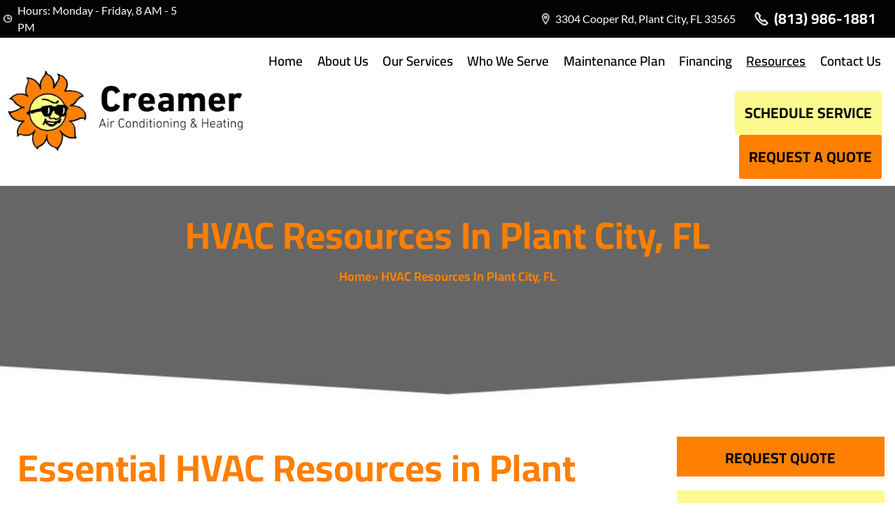

--- FILE ---
content_type: text/html; charset=UTF-8
request_url: https://www.creamerac.com/hvac-resources-plant-city-fl/
body_size: 56333
content:
<!DOCTYPE html><html lang="en-US" prefix="og: https://ogp.me/ns#"><head 5 metasync_optimized><script>(function(w,i,g){w[g]=w[g]||[];if(typeof w[g].push=='function')w[g].push(i)})
(window,'GTM-MGMLKD7','google_tags_first_party');</script><script>(function(w,d,s,l){w[l]=w[l]||[];(function(){w[l].push(arguments);})('set', 'developer_id.dYzg1YT', true);
		w[l].push({'gtm.start':new Date().getTime(),event:'gtm.js'});var f=d.getElementsByTagName(s)[0],
		j=d.createElement(s);j.async=true;j.src='/analytics/';
		f.parentNode.insertBefore(j,f);
		})(window,document,'script','dataLayer');</script><meta name="twitter:description" content="Need HVAC help in Plant City, FL? Creamer AC offers expert heating &amp; AC services. Speak with our pros today! #HVACservices"><meta property="og:description" content="Heating &amp; AC experts in Plant City, FL | Creamer AC"><meta name="description" content="Plant City, FL HVAC services by Creamer AC. Get expert AC repair, installation, and maintenance. Contact us today!"><meta name="keywords" data-otto-pixel="dynamic-seo" content="HVAC services, air conditioning repair, heating installation, HVAC maintenance, Plant City HVAC, Creamer Air Conditioning, AC troubleshooting, heating and cooling solutions"/><script type="application/ld+json" data-otto-pixel="dynamic-seo">{"@type": "ImageObject", "caption": "Clock icon representing smart HVAC automation systems for enhanced comfort and efficiency by Creamer Air Conditioning & Heating.", "license": "https://creativecommons.org/licenses/by-nc/4.0/", "@context": "https://schema.org/", "contentUrl": "https://www.creamerac.com/wp-content/uploads/2020/09/clock-icon.png", "schema_display_title": "", "schema_display_subtitle": "ImageObject"}</script><script type="application/ld+json" data-otto-pixel="dynamic-seo">{"@type": "ImageObject", "caption": "Group of HVAC professionals discussing smart technology solutions for energy efficiency and comfort in residential and commercial settings.", "license": "https://creativecommons.org/licenses/by-nc/4.0/", "@context": "https://schema.org/", "contentUrl": "https://www.creamerac.com/wp-content/uploads/2020/09/Group.webp", "schema_display_title": "", "schema_display_subtitle": "ImageObject"}</script><script type="application/ld+json" data-otto-pixel="dynamic-seo">{"@type": "ImageObject", "caption": "Phone icon representing HVAC emergency service contact for Creamer Air Conditioning and Heating in Plant City, FL.", "license": "https://creativecommons.org/licenses/by-nc/4.0/", "@context": "https://schema.org/", "contentUrl": "https://www.creamerac.com/wp-content/uploads/2020/09/phone-icon-1.webp", "schema_display_title": "", "schema_display_subtitle": "ImageObject"}</script><script type="application/ld+json" data-otto-pixel="dynamic-seo">{"@type": "ImageObject", "caption": "HVAC technician inspecting air conditioning unit for Creamer Air Conditioning & Heating, emphasizing smart HVAC automation for improved efficiency and comfort.", "license": "https://creativecommons.org/licenses/by-nc/4.0/", "@context": "https://schema.org/", "contentUrl": "https://www.creamerac.com/wp-content/uploads/2020/09/top-loc.webp", "schema_display_title": "", "schema_display_subtitle": "ImageObject"}</script><script type="application/ld+json" data-otto-pixel="dynamic-seo">{"@type": "ImageObject", "caption": "Payment options for HVAC services including American Express, Discover, MasterCard, Visa, Cash, Cheques, and Financing at Creamer Air Conditioning & Heating.", "license": "https://creativecommons.org/licenses/by-nc/4.0/", "@context": "https://schema.org/", "contentUrl": "https://www.creamerac.com/wp-content/uploads/2020/09/payment.webp", "schema_display_title": "", "schema_display_subtitle": "ImageObject"}</script><script type="application/ld+json" data-otto-pixel="dynamic-seo">{"@type": "ImageObject", "caption": "Creamer Air Conditioning & Heating logo, representing HVAC services in Plant City, FL, emphasizing quality and family-owned business values.", "license": "https://creativecommons.org/licenses/by-nc/4.0/", "@context": "https://schema.org/", "contentUrl": "https://www.ciwebgroup.com/logo/ci_web_group_white.webp", "schema_display_title": "", "schema_display_subtitle": "ImageObject"}</script><script type="application/ld+json" data-otto-pixel="dynamic-seo">{"@id": "https://www.creamerac.com/#place", "geo": {"@type": "GeoCoordinates", "latitude": "28.0476625", "longitude": "-82.2182581"}, "@type": "Place", "hasMap": "https://www.google.com/maps/search/?api=1&amp;query=28.0476625,-82.2182581", "address": {"@type": "PostalAddress", "postalCode": "33565", "addressRegion": "FL", "streetAddress": "3304 Cooper Rd", "addressCountry": "United States", "addressLocality": "Plant City"}, "schema_display_title": "", "schema_display_subtitle": "Place"}</script><script type="application/ld+json" data-otto-pixel="dynamic-seo">{"@id": "https://www.creamerac.com/hvac-resources-plant-city-fl/#schema-38348", "@type": "Service", "offers": {"@type": "Offer", "availability": "InStock"}, "serviceType": "HVAC Resources", "mainEntityOfPage": {"@id": "https://www.creamerac.com/hvac-resources-plant-city-fl/#webpage"}, "schema_display_title": "", "schema_display_subtitle": "Service"}</script><script type="application/ld+json" data-otto-pixel="dynamic-seo">{"@id": "https://www.creamerac.com/hvac-resources-plant-city-fl/#webpage", "url": "https://www.creamerac.com/hvac-resources-plant-city-fl/", "@type": "WebPage", "isPartOf": {"@id": "https://www.creamerac.com/#website"}, "breadcrumb": {"@id": "https://www.creamerac.com/hvac-resources-plant-city-fl/#breadcrumb"}, "inLanguage": "en-US", "dateModified": "2024-12-06T06:17:53-04:00", "datePublished": "2021-10-20T02:55:54-04:00", "schema_display_title": "", "schema_display_subtitle": "WebPage | https://www.creamerac.com/hvac-resources-plant-city-fl/"}</script><script type="application/ld+json" data-otto-pixel="dynamic-seo">{"@id": "https://www.creamerac.com/#website", "url": "https://www.creamerac.com", "name": "Creamer Air Conditioning &amp; Heating", "@type": "WebSite", "publisher": {"@id": "https://www.creamerac.com/#organization"}, "inLanguage": "en-US", "alternateName": "Creamer AC", "schema_display_title": "Creamer Air Conditioning &amp; Heating", "schema_display_subtitle": "WebSite | https://www.creamerac.com"}</script><script type="application/ld+json" data-otto-pixel="dynamic-seo">{"@id": "https://www.creamerac.com/hvac-resources-plant-city-fl/#breadcrumb", "@type": "BreadcrumbList", "itemListElement": [{"item": {"@id": "https://www.creamerac.com", "name": "Home"}, "@type": "ListItem", "position": "1"}, {"item": {"@id": "https://www.creamerac.com/hvac-resources-plant-city-fl/", "name": "HVAC Resources In Plant City, FL"}, "@type": "ListItem", "position": "2"}], "schema_display_title": "", "schema_display_subtitle": "BreadcrumbList"}</script><script type="application/ld+json" data-otto-pixel="dynamic-seo">{"@type": "ImageObject", "caption": "Smart HVAC automation system logo representing Creamer Air Conditioning & Heating, emphasizing energy efficiency and home comfort.", "license": "https://creativecommons.org/licenses/by-nc/4.0/", "@context": "https://schema.org/", "contentUrl": "https://www.creamerac.com/wp-content/uploads/2020/09/top-loc.png", "schema_display_title": "", "schema_display_subtitle": "ImageObject"}</script><script type="application/ld+json" data-otto-pixel="dynamic-seo">{"@type": "ImageObject", "caption": "Phone icon representing contact options for Creamer Air Conditioning & Heating's smart HVAC automation services.", "license": "https://creativecommons.org/licenses/by-nc/4.0/", "@context": "https://schema.org/", "contentUrl": "https://www.creamerac.com/wp-content/uploads/2020/09/phone-icon.png", "schema_display_title": "", "schema_display_subtitle": "ImageObject"}</script><script type="application/ld+json" data-otto-pixel="dynamic-seo">{"@type": "ImageObject", "caption": "Creamer Air Conditioning & Heating logo featuring a smiling sun with sunglasses, representing HVAC services in Plant City, FL.", "license": "https://creativecommons.org/licenses/by-nc/4.0/", "@context": "https://schema.org/", "contentUrl": "https://www.creamerac.com/wp-content/uploads/2020/04/Cremer-Air-Conditioning-Heating_Transparent-1.webp", "schema_display_title": "", "schema_display_subtitle": "ImageObject"}</script><script type="application/ld+json" data-otto-pixel="dynamic-seo">{"@type": "ImageObject", "caption": "Clock icon representing HVAC service hours for Creamer Air Conditioning and Heating in Plant City, FL.", "license": "https://creativecommons.org/licenses/by-nc/4.0/", "@context": "https://schema.org/", "contentUrl": "https://www.creamerac.com/wp-content/uploads/2020/09/clock-icon.webp", "schema_display_title": "", "schema_display_subtitle": "ImageObject"}</script><script type="application/ld+json" data-otto-pixel="dynamic-seo">{"@type": "ImageObject", "caption": "Facebook logo representing social media presence for Creamer Air Conditioning & Heating, emphasizing connectivity and customer engagement for smart HVAC automation services.", "license": "https://creativecommons.org/licenses/by-nc/4.0/", "@context": "https://schema.org/", "contentUrl": "https://www.creamerac.com/wp-content/uploads/2021/10/fb.png", "schema_display_title": "", "schema_display_subtitle": "ImageObject"}</script><script type="application/ld+json" data-otto-pixel="dynamic-seo">{"@type": "ImageObject", "caption": "Google logo representing smart technology and HVAC automation solutions by Creamer AC.", "license": "https://creativecommons.org/licenses/by-nc/4.0/", "@context": "https://schema.org/", "contentUrl": "https://www.creamerac.com/wp-content/uploads/2021/10/google.png", "schema_display_title": "", "schema_display_subtitle": "ImageObject"}</script><script type="application/ld+json">[{"@type": "ImageObject", "caption": "Clock icon representing smart HVAC automation systems for enhanced comfort and efficiency by Creamer Air Conditioning & Heating.", "license": "https://creativecommons.org/licenses/by-nc/4.0/", "@context": "https://schema.org/", "contentUrl": "https://www.creamerac.com/wp-content/uploads/2020/09/clock-icon.png"}, {"@type": "ImageObject", "caption": "Smart HVAC automation system logo representing Creamer Air Conditioning & Heating, emphasizing energy efficiency and home comfort.", "license": "https://creativecommons.org/licenses/by-nc/4.0/", "@context": "https://schema.org/", "contentUrl": "https://www.creamerac.com/wp-content/uploads/2020/09/top-loc.png"}, {"@type": "ImageObject", "caption": "Phone icon representing contact options for Creamer Air Conditioning & Heating's smart HVAC automation services.", "license": "https://creativecommons.org/licenses/by-nc/4.0/", "@context": "https://schema.org/", "contentUrl": "https://www.creamerac.com/wp-content/uploads/2020/09/phone-icon.png"}, {"@type": "ImageObject", "caption": "Creamer Air Conditioning & Heating logo featuring a smiling sun with sunglasses, representing HVAC services in Plant City, FL.", "license": "https://creativecommons.org/licenses/by-nc/4.0/", "@context": "https://schema.org/", "contentUrl": "https://www.creamerac.com/wp-content/uploads/2020/04/Cremer-Air-Conditioning-Heating_Transparent-1.webp"}, {"@type": "ImageObject", "caption": "Group of HVAC professionals discussing smart technology solutions for energy efficiency and comfort in residential and commercial settings.", "license": "https://creativecommons.org/licenses/by-nc/4.0/", "@context": "https://schema.org/", "contentUrl": "https://www.creamerac.com/wp-content/uploads/2020/09/Group.webp"}, {"@type": "ImageObject", "caption": "Phone icon representing HVAC emergency service contact for Creamer Air Conditioning and Heating in Plant City, FL.", "license": "https://creativecommons.org/licenses/by-nc/4.0/", "@context": "https://schema.org/", "contentUrl": "https://www.creamerac.com/wp-content/uploads/2020/09/phone-icon-1.webp"}, {"@type": "ImageObject", "caption": "Clock icon representing HVAC service hours for Creamer Air Conditioning and Heating in Plant City, FL.", "license": "https://creativecommons.org/licenses/by-nc/4.0/", "@context": "https://schema.org/", "contentUrl": "https://www.creamerac.com/wp-content/uploads/2020/09/clock-icon.webp"}, {"@type": "ImageObject", "caption": "HVAC technician inspecting air conditioning unit for Creamer Air Conditioning & Heating, emphasizing smart HVAC automation for improved efficiency and comfort.", "license": "https://creativecommons.org/licenses/by-nc/4.0/", "@context": "https://schema.org/", "contentUrl": "https://www.creamerac.com/wp-content/uploads/2020/09/top-loc.webp"}, {"@type": "ImageObject", "caption": "Facebook logo representing social media presence for Creamer Air Conditioning & Heating, emphasizing connectivity and customer engagement for smart HVAC automation services.", "license": "https://creativecommons.org/licenses/by-nc/4.0/", "@context": "https://schema.org/", "contentUrl": "https://www.creamerac.com/wp-content/uploads/2021/10/fb.png"}, {"@type": "ImageObject", "caption": "Google logo representing smart technology and HVAC automation solutions by Creamer AC.", "license": "https://creativecommons.org/licenses/by-nc/4.0/", "@context": "https://schema.org/", "contentUrl": "https://www.creamerac.com/wp-content/uploads/2021/10/google.png"}, {"@type": "ImageObject", "caption": "Payment options for HVAC services including American Express, Discover, MasterCard, Visa, Cash, Cheques, and Financing at Creamer Air Conditioning & Heating.", "license": "https://creativecommons.org/licenses/by-nc/4.0/", "@context": "https://schema.org/", "contentUrl": "https://www.creamerac.com/wp-content/uploads/2020/09/payment.webp"}, {"@type": "ImageObject", "caption": "Creamer Air Conditioning & Heating logo, representing HVAC services in Plant City, FL, emphasizing quality and family-owned business values.", "license": "https://creativecommons.org/licenses/by-nc/4.0/", "@context": "https://schema.org/", "contentUrl": "https://www.ciwebgroup.com/logo/ci_web_group_white.webp"}]</script><meta charset="UTF-8"><script>if(navigator.userAgent.match(/MSIE|Internet Explorer/i)||navigator.userAgent.match(/Trident\/7\..*?rv:11/i)){var href=document.location.href;if(!href.match(/[?&]nowprocket/)){if(href.indexOf("?")==-1){if(href.indexOf("#")==-1){document.location.href=href+"?nowprocket=1"}else{document.location.href=href.replace("#","?nowprocket=1#")}}else{if(href.indexOf("#")==-1){document.location.href=href+"&nowprocket=1"}else{document.location.href=href.replace("#","&nowprocket=1#")}}}}</script><script>(()=>{class RocketLazyLoadScripts{constructor(){this.v="2.0.4",this.userEvents=["keydown","keyup","mousedown","mouseup","mousemove","mouseover","mouseout","touchmove","touchstart","touchend","touchcancel","wheel","click","dblclick","input"],this.attributeEvents=["onblur","onclick","oncontextmenu","ondblclick","onfocus","onmousedown","onmouseenter","onmouseleave","onmousemove","onmouseout","onmouseover","onmouseup","onmousewheel","onscroll","onsubmit"]}async t(){this.i(),this.o(),/iP(ad|hone)/.test(navigator.userAgent)&&this.h(),this.u(),this.l(this),this.m(),this.k(this),this.p(this),this._(),await Promise.all([this.R(),this.L()]),this.lastBreath=Date.now(),this.S(this),this.P(),this.D(),this.O(),this.M(),await this.C(this.delayedScripts.normal),await this.C(this.delayedScripts.defer),await this.C(this.delayedScripts.async),await this.T(),await this.F(),await this.j(),await this.A(),window.dispatchEvent(new Event("rocket-allScriptsLoaded")),this.everythingLoaded=!0,this.lastTouchEnd&&await new Promise(t=>setTimeout(t,500-Date.now()+this.lastTouchEnd)),this.I(),this.H(),this.U(),this.W()}i(){this.CSPIssue=sessionStorage.getItem("rocketCSPIssue"),document.addEventListener("securitypolicyviolation",t=>{this.CSPIssue||"script-src-elem"!==t.violatedDirective||"data"!==t.blockedURI||(this.CSPIssue=!0,sessionStorage.setItem("rocketCSPIssue",!0))},{isRocket:!0})}o(){window.addEventListener("pageshow",t=>{this.persisted=t.persisted,this.realWindowLoadedFired=!0},{isRocket:!0}),window.addEventListener("pagehide",()=>{this.onFirstUserAction=null},{isRocket:!0})}h(){let t;function e(e){t=e}window.addEventListener("touchstart",e,{isRocket:!0}),window.addEventListener("touchend",function i(o){o.changedTouches[0]&&t.changedTouches[0]&&Math.abs(o.changedTouches[0].pageX-t.changedTouches[0].pageX)<10&&Math.abs(o.changedTouches[0].pageY-t.changedTouches[0].pageY)<10&&o.timeStamp-t.timeStamp<200&&(window.removeEventListener("touchstart",e,{isRocket:!0}),window.removeEventListener("touchend",i,{isRocket:!0}),"INPUT"===o.target.tagName&&"text"===o.target.type||(o.target.dispatchEvent(new TouchEvent("touchend",{target:o.target,bubbles:!0})),o.target.dispatchEvent(new MouseEvent("mouseover",{target:o.target,bubbles:!0})),o.target.dispatchEvent(new PointerEvent("click",{target:o.target,bubbles:!0,cancelable:!0,detail:1,clientX:o.changedTouches[0].clientX,clientY:o.changedTouches[0].clientY})),event.preventDefault()))},{isRocket:!0})}q(t){this.userActionTriggered||("mousemove"!==t.type||this.firstMousemoveIgnored?"keyup"===t.type||"mouseover"===t.type||"mouseout"===t.type||(this.userActionTriggered=!0,this.onFirstUserAction&&this.onFirstUserAction()):this.firstMousemoveIgnored=!0),"click"===t.type&&t.preventDefault(),t.stopPropagation(),t.stopImmediatePropagation(),"touchstart"===this.lastEvent&&"touchend"===t.type&&(this.lastTouchEnd=Date.now()),"click"===t.type&&(this.lastTouchEnd=0),this.lastEvent=t.type,t.composedPath&&t.composedPath()[0].getRootNode()instanceof ShadowRoot&&(t.rocketTarget=t.composedPath()[0]),this.savedUserEvents.push(t)}u(){this.savedUserEvents=[],this.userEventHandler=this.q.bind(this),this.userEvents.forEach(t=>window.addEventListener(t,this.userEventHandler,{passive:!1,isRocket:!0})),document.addEventListener("visibilitychange",this.userEventHandler,{isRocket:!0})}U(){this.userEvents.forEach(t=>window.removeEventListener(t,this.userEventHandler,{passive:!1,isRocket:!0})),document.removeEventListener("visibilitychange",this.userEventHandler,{isRocket:!0}),this.savedUserEvents.forEach(t=>{(t.rocketTarget||t.target).dispatchEvent(new window[t.constructor.name](t.type,t))})}m(){const t="return false",e=Array.from(this.attributeEvents,t=>"data-rocket-"+t),i="["+this.attributeEvents.join("],[")+"]",o="[data-rocket-"+this.attributeEvents.join("],[data-rocket-")+"]",s=(e,i,o)=>{o&&o!==t&&(e.setAttribute("data-rocket-"+i,o),e["rocket"+i]=new Function("event",o),e.setAttribute(i,t))};new MutationObserver(t=>{for(const n of t)"attributes"===n.type&&(n.attributeName.startsWith("data-rocket-")||this.everythingLoaded?n.attributeName.startsWith("data-rocket-")&&this.everythingLoaded&&this.N(n.target,n.attributeName.substring(12)):s(n.target,n.attributeName,n.target.getAttribute(n.attributeName))),"childList"===n.type&&n.addedNodes.forEach(t=>{if(t.nodeType===Node.ELEMENT_NODE)if(this.everythingLoaded)for(const i of[t,...t.querySelectorAll(o)])for(const t of i.getAttributeNames())e.includes(t)&&this.N(i,t.substring(12));else for(const e of[t,...t.querySelectorAll(i)])for(const t of e.getAttributeNames())this.attributeEvents.includes(t)&&s(e,t,e.getAttribute(t))})}).observe(document,{subtree:!0,childList:!0,attributeFilter:[...this.attributeEvents,...e]})}I(){this.attributeEvents.forEach(t=>{document.querySelectorAll("[data-rocket-"+t+"]").forEach(e=>{this.N(e,t)})})}N(t,e){const i=t.getAttribute("data-rocket-"+e);i&&(t.setAttribute(e,i),t.removeAttribute("data-rocket-"+e))}k(t){Object.defineProperty(HTMLElement.prototype,"onclick",{get(){return this.rocketonclick||null},set(e){this.rocketonclick=e,this.setAttribute(t.everythingLoaded?"onclick":"data-rocket-onclick","this.rocketonclick(event)")}})}S(t){function e(e,i){let o=e[i];e[i]=null,Object.defineProperty(e,i,{get:()=>o,set(s){t.everythingLoaded?o=s:e["rocket"+i]=o=s}})}e(document,"onreadystatechange"),e(window,"onload"),e(window,"onpageshow");try{Object.defineProperty(document,"readyState",{get:()=>t.rocketReadyState,set(e){t.rocketReadyState=e},configurable:!0}),document.readyState="loading"}catch(t){console.log("WPRocket DJE readyState conflict, bypassing")}}l(t){this.originalAddEventListener=EventTarget.prototype.addEventListener,this.originalRemoveEventListener=EventTarget.prototype.removeEventListener,this.savedEventListeners=[],EventTarget.prototype.addEventListener=function(e,i,o){o&&o.isRocket||!t.B(e,this)&&!t.userEvents.includes(e)||t.B(e,this)&&!t.userActionTriggered||e.startsWith("rocket-")||t.everythingLoaded?t.originalAddEventListener.call(this,e,i,o):(t.savedEventListeners.push({target:this,remove:!1,type:e,func:i,options:o}),"mouseenter"!==e&&"mouseleave"!==e||t.originalAddEventListener.call(this,e,t.savedUserEvents.push,o))},EventTarget.prototype.removeEventListener=function(e,i,o){o&&o.isRocket||!t.B(e,this)&&!t.userEvents.includes(e)||t.B(e,this)&&!t.userActionTriggered||e.startsWith("rocket-")||t.everythingLoaded?t.originalRemoveEventListener.call(this,e,i,o):t.savedEventListeners.push({target:this,remove:!0,type:e,func:i,options:o})}}J(t,e){this.savedEventListeners=this.savedEventListeners.filter(i=>{let o=i.type,s=i.target||window;return e!==o||t!==s||(this.B(o,s)&&(i.type="rocket-"+o),this.$(i),!1)})}H(){EventTarget.prototype.addEventListener=this.originalAddEventListener,EventTarget.prototype.removeEventListener=this.originalRemoveEventListener,this.savedEventListeners.forEach(t=>this.$(t))}$(t){t.remove?this.originalRemoveEventListener.call(t.target,t.type,t.func,t.options):this.originalAddEventListener.call(t.target,t.type,t.func,t.options)}p(t){let e;function i(e){return t.everythingLoaded?e:e.split(" ").map(t=>"load"===t||t.startsWith("load.")?"rocket-jquery-load":t).join(" ")}function o(o){function s(e){const s=o.fn[e];o.fn[e]=o.fn.init.prototype[e]=function(){return this[0]===window&&t.userActionTriggered&&("string"==typeof arguments[0]||arguments[0]instanceof String?arguments[0]=i(arguments[0]):"object"==typeof arguments[0]&&Object.keys(arguments[0]).forEach(t=>{const e=arguments[0][t];delete arguments[0][t],arguments[0][i(t)]=e})),s.apply(this,arguments),this}}if(o&&o.fn&&!t.allJQueries.includes(o)){const e={DOMContentLoaded:[],"rocket-DOMContentLoaded":[]};for(const t in e)document.addEventListener(t,()=>{e[t].forEach(t=>t())},{isRocket:!0});o.fn.ready=o.fn.init.prototype.ready=function(i){function s(){parseInt(o.fn.jquery)>2?setTimeout(()=>i.bind(document)(o)):i.bind(document)(o)}return"function"==typeof i&&(t.realDomReadyFired?!t.userActionTriggered||t.fauxDomReadyFired?s():e["rocket-DOMContentLoaded"].push(s):e.DOMContentLoaded.push(s)),o([])},s("on"),s("one"),s("off"),t.allJQueries.push(o)}e=o}t.allJQueries=[],o(window.jQuery),Object.defineProperty(window,"jQuery",{get:()=>e,set(t){o(t)}})}P(){const t=new Map;document.write=document.writeln=function(e){const i=document.currentScript,o=document.createRange(),s=i.parentElement;let n=t.get(i);void 0===n&&(n=i.nextSibling,t.set(i,n));const c=document.createDocumentFragment();o.setStart(c,0),c.appendChild(o.createContextualFragment(e)),s.insertBefore(c,n)}}async R(){return new Promise(t=>{this.userActionTriggered?t():this.onFirstUserAction=t})}async L(){return new Promise(t=>{document.addEventListener("DOMContentLoaded",()=>{this.realDomReadyFired=!0,t()},{isRocket:!0})})}async j(){return this.realWindowLoadedFired?Promise.resolve():new Promise(t=>{window.addEventListener("load",t,{isRocket:!0})})}M(){this.pendingScripts=[];this.scriptsMutationObserver=new MutationObserver(t=>{for(const e of t)e.addedNodes.forEach(t=>{"SCRIPT"!==t.tagName||t.noModule||t.isWPRocket||this.pendingScripts.push({script:t,promise:new Promise(e=>{const i=()=>{const i=this.pendingScripts.findIndex(e=>e.script===t);i>=0&&this.pendingScripts.splice(i,1),e()};t.addEventListener("load",i,{isRocket:!0}),t.addEventListener("error",i,{isRocket:!0}),setTimeout(i,1e3)})})})}),this.scriptsMutationObserver.observe(document,{childList:!0,subtree:!0})}async F(){await this.X(),this.pendingScripts.length?(await this.pendingScripts[0].promise,await this.F()):this.scriptsMutationObserver.disconnect()}D(){this.delayedScripts={normal:[],async:[],defer:[]},document.querySelectorAll("script[type$=rocketlazyloadscript]").forEach(t=>{t.hasAttribute("data-rocket-src")?t.hasAttribute("async")&&!1!==t.async?this.delayedScripts.async.push(t):t.hasAttribute("defer")&&!1!==t.defer||"module"===t.getAttribute("data-rocket-type")?this.delayedScripts.defer.push(t):this.delayedScripts.normal.push(t):this.delayedScripts.normal.push(t)})}async _(){await this.L();let t=[];document.querySelectorAll("script[type$=rocketlazyloadscript][data-rocket-src]").forEach(e=>{let i=e.getAttribute("data-rocket-src");if(i&&!i.startsWith("data:")){i.startsWith("//")&&(i=location.protocol+i);try{const o=new URL(i).origin;o!==location.origin&&t.push({src:o,crossOrigin:e.crossOrigin||"module"===e.getAttribute("data-rocket-type")})}catch(t){}}}),t=[...new Map(t.map(t=>[JSON.stringify(t),t])).values()],this.Y(t,"preconnect")}async G(t){if(await this.K(),!0!==t.noModule||!("noModule"in HTMLScriptElement.prototype))return new Promise(e=>{let i;function o(){(i||t).setAttribute("data-rocket-status","executed"),e()}try{if(navigator.userAgent.includes("Firefox/")||""===navigator.vendor||this.CSPIssue)i=document.createElement("script"),[...t.attributes].forEach(t=>{let e=t.nodeName;"type"!==e&&("data-rocket-type"===e&&(e="type"),"data-rocket-src"===e&&(e="src"),i.setAttribute(e,t.nodeValue))}),t.text&&(i.text=t.text),t.nonce&&(i.nonce=t.nonce),i.hasAttribute("src")?(i.addEventListener("load",o,{isRocket:!0}),i.addEventListener("error",()=>{i.setAttribute("data-rocket-status","failed-network"),e()},{isRocket:!0}),setTimeout(()=>{i.isConnected||e()},1)):(i.text=t.text,o()),i.isWPRocket=!0,t.parentNode.replaceChild(i,t);else{const i=t.getAttribute("data-rocket-type"),s=t.getAttribute("data-rocket-src");i?(t.type=i,t.removeAttribute("data-rocket-type")):t.removeAttribute("type"),t.addEventListener("load",o,{isRocket:!0}),t.addEventListener("error",i=>{this.CSPIssue&&i.target.src.startsWith("data:")?(console.log("WPRocket: CSP fallback activated"),t.removeAttribute("src"),this.G(t).then(e)):(t.setAttribute("data-rocket-status","failed-network"),e())},{isRocket:!0}),s?(t.fetchPriority="high",t.removeAttribute("data-rocket-src"),t.src=s):t.src="data:text/javascript;base64,"+window.btoa(unescape(encodeURIComponent(t.text)))}}catch(i){t.setAttribute("data-rocket-status","failed-transform"),e()}});t.setAttribute("data-rocket-status","skipped")}async C(t){const e=t.shift();return e?(e.isConnected&&await this.G(e),this.C(t)):Promise.resolve()}O(){this.Y([...this.delayedScripts.normal,...this.delayedScripts.defer,...this.delayedScripts.async],"preload")}Y(t,e){this.trash=this.trash||[];let i=!0;var o=document.createDocumentFragment();t.forEach(t=>{const s=t.getAttribute&&t.getAttribute("data-rocket-src")||t.src;if(s&&!s.startsWith("data:")){const n=document.createElement("link");n.href=s,n.rel=e,"preconnect"!==e&&(n.as="script",n.fetchPriority=i?"high":"low"),t.getAttribute&&"module"===t.getAttribute("data-rocket-type")&&(n.crossOrigin=!0),t.crossOrigin&&(n.crossOrigin=t.crossOrigin),t.integrity&&(n.integrity=t.integrity),t.nonce&&(n.nonce=t.nonce),o.appendChild(n),this.trash.push(n),i=!1}}),document.head.appendChild(o)}W(){this.trash.forEach(t=>t.remove())}async T(){try{document.readyState="interactive"}catch(t){}this.fauxDomReadyFired=!0;try{await this.K(),this.J(document,"readystatechange"),document.dispatchEvent(new Event("rocket-readystatechange")),await this.K(),document.rocketonreadystatechange&&document.rocketonreadystatechange(),await this.K(),this.J(document,"DOMContentLoaded"),document.dispatchEvent(new Event("rocket-DOMContentLoaded")),await this.K(),this.J(window,"DOMContentLoaded"),window.dispatchEvent(new Event("rocket-DOMContentLoaded"))}catch(t){console.error(t)}}async A(){try{document.readyState="complete"}catch(t){}try{await this.K(),this.J(document,"readystatechange"),document.dispatchEvent(new Event("rocket-readystatechange")),await this.K(),document.rocketonreadystatechange&&document.rocketonreadystatechange(),await this.K(),this.J(window,"load"),window.dispatchEvent(new Event("rocket-load")),await this.K(),window.rocketonload&&window.rocketonload(),await this.K(),this.allJQueries.forEach(t=>t(window).trigger("rocket-jquery-load")),await this.K(),this.J(window,"pageshow");const t=new Event("rocket-pageshow");t.persisted=this.persisted,window.dispatchEvent(t),await this.K(),window.rocketonpageshow&&window.rocketonpageshow({persisted:this.persisted})}catch(t){console.error(t)}}async K(){Date.now()-this.lastBreath>45&&(await this.X(),this.lastBreath=Date.now())}async X(){return document.hidden?new Promise(t=>setTimeout(t)):new Promise(t=>requestAnimationFrame(t))}B(t,e){return e===document&&"readystatechange"===t||(e===document&&"DOMContentLoaded"===t||(e===window&&"DOMContentLoaded"===t||(e===window&&"load"===t||e===window&&"pageshow"===t)))}static run(){(new RocketLazyLoadScripts).t()}}RocketLazyLoadScripts.run()})();</script><meta name="viewport" content="width=device-width, initial-scale=1"><link rel="profile" href="https://gmpg.org/xfn/11"><style></style><link rel="dns-prefetch" href="//sa.searchatlas.com"><link rel="preconnect" href="https://sa.searchatlas.com" crossorigin><meta name="otto" content="uuid=e29c761e-48a0-439b-af86-c3f400a26088; type=wordpress; enabled=true; version=2.5.14"><script type="rocketlazyloadscript">window.__SA_DYO_INITIALIZED__=true;</script><!-- Search Engine Optimization by Rank Math PRO - https://rankmath.com/ --><title>Plant City, FL HVAC Services | Creamer AC: AC Repair Experts</title><link data-rocket-prefetch href="https://fonts.googleapis.com" rel="dns-prefetch"><link data-rocket-prefetch href="https://fonts.gstatic.com" rel="dns-prefetch"><link data-rocket-preload as="style" href="https://fonts.googleapis.com/css?family=Open%20Sans%3A400%2C300%2C300italic%2C800italic%2C800%2C700italic%2C700%2C600italic%2C600%2C400italic%7CRoboto%3A400%2C300%2C400italic%2C500%2C500italic%2C700%2C700italic%2C900%2C900italic%7CMontserrat%3A400%2C700&amp;display=swap" rel="preload"><link href="https://fonts.googleapis.com/css?family=Open%20Sans%3A400%2C300%2C300italic%2C800italic%2C800%2C700italic%2C700%2C600italic%2C600%2C400italic%7CRoboto%3A400%2C300%2C400italic%2C500%2C500italic%2C700%2C700italic%2C900%2C900italic%7CMontserrat%3A400%2C700&amp;display=swap" media="print" onload="this.media='all'" rel="stylesheet"><style id="wpr-usedcss">img:is([sizes=auto i],[sizes^="auto," i]){contain-intrinsic-size:3000px 1500px}a,abbr,acronym,address,big,blockquote,body,caption,cite,code,dd,del,dfn,div,dl,dt,em,fieldset,font,form,h1,h2,h3,h4,h5,h6,html,iframe,ins,kbd,label,legend,li,object,ol,p,pre,samp,small,span,strike,strong,sub,sup,table,tbody,td,tfoot,th,thead,tr,tt,ul,var{border:0;font-size:100%;font-style:inherit;font-weight:inherit;margin:0;outline:0;padding:0;vertical-align:baseline}html{-webkit-text-size-adjust:100%;-ms-text-size-adjust:100%}body{margin:0}article,aside,details,figcaption,figure,footer,header,main,menu,nav,section,summary{display:block}audio,canvas,progress,video{display:inline-block;vertical-align:baseline}audio:not([controls]){display:none;height:0}[hidden],template{display:none}a{background-color:transparent}a:active{outline:0}a,a:focus,a:hover,a:visited{text-decoration:none}abbr[title]{border-bottom:1px dotted}dfn{font-style:italic}mark{background:#ff0;color:#000}small{font-size:80%}sub,sup{font-size:75%;line-height:0;position:relative;vertical-align:baseline}sup{top:-.5em}sub{bottom:-.25em}img{border:0}svg:not(:root){overflow:hidden}figure{margin:0}hr{box-sizing:content-box;height:0}pre{overflow:auto}code,kbd,pre,samp{font-size:1em}button,input,optgroup,select,textarea{color:inherit;font:inherit;margin:0}button{overflow:visible}button,select{text-transform:none}button,html input[type=button],input[type=submit]{-webkit-appearance:button;cursor:pointer}button[disabled],html input[disabled]{cursor:default}button::-moz-focus-inner,input::-moz-focus-inner{border:0;padding:0}input{line-height:normal}input[type=checkbox],input[type=radio]{box-sizing:border-box;padding:0}input[type=number]::-webkit-inner-spin-button,input[type=number]::-webkit-outer-spin-button{height:auto}input[type=search]{-webkit-appearance:textfield;box-sizing:content-box}input[type=search]::-webkit-search-cancel-button,input[type=search]::-webkit-search-decoration{-webkit-appearance:none}fieldset{border:1px solid var(--ast-border-color);margin:0;padding:.35em .625em .75em}legend{border:0;padding:0}fieldset legend{margin-bottom:1.5em;padding:0 .5em}textarea{overflow:auto}optgroup{font-weight:700}table{border-collapse:collapse;border-spacing:0}td,th{padding:0}@media (min-width:768px){.ast-container{max-width:100%}}@media (min-width:992px){.ast-container{max-width:100%}}@media (min-width:1200px){.ast-container{max-width:100%}}.ast-container{margin-left:auto;margin-right:auto;padding-left:20px;padding-right:20px}.ast-container::after{content:"";display:table;clear:both}h1,h2,h3,h4,h5,h6{clear:both}h1{color:#808285;font-size:2em;line-height:1.2}h2{color:#808285;font-size:1.7em;line-height:1.3}h3{color:#808285;font-size:1.5em;line-height:1.4}h4{color:#808285;line-height:1.5;font-size:1.3em}h5{color:#808285;line-height:1.6;font-size:1.2em}h6{color:#808285;line-height:1.7;font-size:1.1em}html{box-sizing:border-box}*,:after,:before{box-sizing:inherit}body{color:#808285;background:#fff;font-style:normal}ol,ul{margin:0 0 1.5em 3em}ul{list-style:disc}ol{list-style:decimal}li>ol,li>ul{margin-bottom:0;margin-left:1.5em}dt{font-weight:600}dd{margin:0 1.5em 1em}strong{font-weight:700}cite,dfn,em,i{font-style:italic}blockquote{quotes:"" ""}blockquote:after,blockquote:before{content:""}blockquote{border-left:5px solid var(--ast-border-color);padding:20px;font-size:1.2em;font-style:italic;margin:0 0 1.5em;position:relative}address{margin:0 0 1.5em}address,cite{font-style:italic}abbr,acronym{border-bottom:1px dotted #666;cursor:help}pre{background:var(--ast-code-block-background);font-family:"Courier 10 Pitch",Courier,monospace;margin-bottom:1.6em;overflow:auto;max-width:100%;padding:1.6em}code,kbd,tt,var{font:1em Monaco,Consolas,"Andale Mono","DejaVu Sans Mono",monospace}img{height:auto;max-width:100%}hr{background-color:#ccc;border:0;height:1px;margin-bottom:1.5em}.button,button,input,select,textarea{color:#808285;font-weight:400;font-size:100%;margin:0;vertical-align:baseline}button,input{line-height:normal}big{font-size:125%}ins,mark{background:0 0;text-decoration:none}table,td,th{border:1px solid var(--ast-border-color)}table{border-collapse:separate;border-spacing:0;border-width:1px 0 0 1px;margin:0 0 1.5em;width:100%}th{font-weight:600}td,th{padding:.7em 1em;border-width:0 1px 1px 0}.button,button,input[type=button],input[type=submit]{border:1px solid;border-color:var(--ast-border-color);border-radius:2px;background:#e6e6e6;padding:.6em 1em .4em;color:#fff}.button:focus,.button:hover,button:focus,button:hover,input[type=button]:focus,input[type=button]:hover,input[type=submit]:focus,input[type=submit]:hover{color:#fff;border-color:var(--ast-border-color)}.button:active,.button:focus,button:active,button:focus,input[type=button]:active,input[type=button]:focus,input[type=submit]:active,input[type=submit]:focus{border-color:var(--ast-border-color);outline:0}input[type=email],input[type=search],input[type=tel],input[type=text],input[type=url],textarea{color:#666;border:1px solid var(--ast-border-color);border-radius:2px;-webkit-appearance:none}input[type=email]:focus,input[type=search]:focus,input[type=tel]:focus,input[type=text]:focus,input[type=url]:focus,textarea:focus{color:#111}textarea{padding-left:3px;width:100%}a{color:#4169e1}a:focus,a:hover{color:#191970}a:focus{outline:dotted thin}a:hover{outline:0}.screen-reader-text{border:0;clip:rect(1px,1px,1px,1px);height:1px;margin:-1px;overflow:hidden;padding:0;position:absolute;width:1px;word-wrap:normal!important}.screen-reader-text:focus{background-color:#f1f1f1;border-radius:2px;box-shadow:0 0 2px 2px rgba(0,0,0,.6);clip:auto!important;color:#21759b;display:block;font-size:12.25px;font-size:.875rem;height:auto;left:5px;line-height:normal;padding:15px 23px 14px;text-decoration:none;top:5px;width:auto;z-index:100000}.ast-container:after,.ast-container:before,.clear:after,.clear:before,.site-content:after,.site-content:before,.site-header:after,.site-header:before{content:"";display:table}.ast-container:after,.clear:after,.site-content:after,.site-header:after{clear:both}embed,iframe,object{max-width:100%}::selection{color:#fff;background:#0274be}body{-webkit-font-smoothing:antialiased;-moz-osx-font-smoothing:grayscale}body:not(.logged-in){position:relative}#page{position:relative}a,a:focus{text-decoration:none}.site-header a *,a{transition:all .2s linear}img{vertical-align:middle}p{margin-bottom:1.75em}blockquote{margin:1.5em 1em 1.5em 3em;font-size:1.1em;line-height:inherit;position:relative}.button,input[type=button],input[type=submit]{border-radius:0;padding:18px 30px;border:0;box-shadow:none;text-shadow:none}.button:hover,input[type=button]:hover,input[type=submit]:hover{box-shadow:none}.button:active,.button:focus,input[type=button]:active,input[type=button]:focus,input[type=submit]:active,input[type=submit]:focus{box-shadow:none}.search-form .search-field{outline:0}.ast-search-menu-icon{position:relative;z-index:3}.site .skip-link{background-color:#f1f1f1;box-shadow:0 0 1px 1px rgba(0,0,0,.2);color:#21759b;display:block;font-family:Montserrat,"Helvetica Neue",sans-serif;font-size:14px;font-weight:700;left:-9999em;outline:0;padding:15px 23px 14px;text-decoration:none;text-transform:none;top:-9999em}.site .skip-link:focus{clip:auto;height:auto;left:6px;top:7px;width:auto;z-index:100000;outline:dotted thin}input,select{line-height:1}body,button,input[type=button],input[type=submit],textarea{line-height:1.85714285714286}body{background-color:#fff}#page{display:block}.ast-search-icon .astra-search-icon{font-size:1.3em}.main-navigation{height:100%;-js-display:inline-flex;display:inline-flex}.main-navigation ul{list-style:none;margin:0;padding-left:0;position:relative}.main-header-menu .menu-link,.main-header-menu>a{text-decoration:none;padding:0 1em;display:inline-block;transition:all .2s linear}.main-header-menu .menu-item{position:relative}.main-header-menu .menu-item.focus>.sub-menu,.main-header-menu .menu-item:hover>.sub-menu{right:auto;left:0;visibility:visible}.main-header-menu .sub-menu{width:240px;background:#fff;left:-999em;position:absolute;top:100%;z-index:99999;visibility:hidden}@media (min-width:769px){.main-header-menu .sub-menu .menu-item.focus>.sub-menu,.main-header-menu .sub-menu .menu-item:hover>.sub-menu{left:100%;right:auto}}.main-header-menu .sub-menu .menu-link{padding:.9em 1em;display:block;word-wrap:break-word}.main-header-menu .sub-menu .sub-menu{top:0}.ast-header-break-point .main-navigation{padding-left:0}.ast-header-break-point .main-navigation ul .menu-item .menu-link{padding:0 20px;display:inline-block;width:100%;border:0;border-bottom-width:1px;border-style:solid;border-color:var(--ast-border-color)}.ast-header-break-point .main-navigation .sub-menu .menu-item .menu-link{padding-left:30px}.ast-header-break-point .main-navigation .sub-menu .menu-item .menu-item .menu-link{padding-left:40px}.ast-header-break-point .main-navigation .sub-menu .menu-item .menu-item .menu-item .menu-link{padding-left:50px}.ast-header-break-point .main-navigation .sub-menu .menu-item .menu-item .menu-item .menu-item .menu-link{padding-left:60px}.ast-header-break-point .main-header-menu{background-color:#f9f9f9;border-top-width:0}.ast-header-break-point .main-header-menu .sub-menu{background-color:#f9f9f9;position:static;opacity:1;visibility:visible;border:0;width:auto}.site-header .menu-link *{transition:none}.ast-header-break-point .main-header-bar-navigation{flex:auto}.main-header-bar{z-index:1}.site-header{z-index:99;position:relative}.main-header-bar-wrap{position:relative}.main-header-bar{background-color:#fff;border-bottom-color:var(--ast-border-color);border-bottom-style:solid}.ast-header-break-point .main-header-bar{border:0}.ast-header-break-point .main-header-bar{border-bottom-color:var(--ast-border-color);border-bottom-style:solid}.main-header-bar{margin-left:auto;margin-right:auto}.ast-menu-toggle{display:none;background:0 0;color:inherit;border-style:dotted;border-color:transparent}.ast-menu-toggle:focus,.ast-menu-toggle:hover{background:0 0;border-color:inherit;color:inherit}.ast-menu-toggle:focus{outline:dotted thin}.ast-main-header-nav-open .main-header-bar{padding-bottom:0}.main-header-bar{z-index:4;position:relative;line-height:4}.main-header-bar .main-header-bar-navigation{height:100%}.main-header-bar .main-header-bar-navigation:empty{padding:0}.main-header-bar .main-header-bar-navigation .sub-menu{line-height:1.45}.main-header-bar .main-header-bar-navigation .menu-item-has-children>.menu-link:after{line-height:normal}.main-header-bar .main-header-bar-navigation .ast-search-icon{display:block;z-index:4;position:relative}.main-header-bar .ast-search-menu-icon .search-form{background-color:#fff}.ast-header-break-point.ast-header-custom-item-inside .main-header-bar .ast-search-menu-icon .search-form{visibility:visible;opacity:1;position:relative;right:auto;top:auto;transform:none}.ast-search-menu-icon.slide-search .search-form{backface-visibility:visible;visibility:hidden;opacity:0;transition:all .2s;position:absolute;z-index:3;right:-1em;top:50%;transform:translateY(-50%)}.ast-search-menu-icon.ast-dropdown-active.slide-search .search-form{visibility:visible;opacity:1}.ast-search-menu-icon .search-form{border:1px solid var(--ast-border-color);line-height:normal;padding:0 3em 0 0;border-radius:2px;display:inline-block;backface-visibility:hidden;position:relative;color:inherit;background-color:#fff}.ast-search-menu-icon .astra-search-icon{-js-display:flex;display:flex;line-height:normal}.ast-search-menu-icon .astra-search-icon:focus{outline:0}.ast-search-menu-icon .search-field{border:none;background-color:transparent;transition:width .2s;border-radius:inherit;color:inherit;font-size:inherit;width:0;color:#757575}.ast-search-menu-icon.ast-dropdown-active{visibility:visible;opacity:1;position:relative}.ast-search-menu-icon.ast-dropdown-active .search-field{width:235px}.ast-search-icon{z-index:4;position:relative;line-height:normal}.ast-header-break-point .main-header-bar{display:block;line-height:3}.ast-header-break-point .main-header-bar .main-header-bar-navigation{line-height:3;display:none}.ast-header-break-point .main-header-bar .main-header-bar-navigation .sub-menu{line-height:3}.ast-header-break-point .main-header-bar .main-header-bar-navigation .menu-item-has-children .sub-menu{display:none}.ast-header-break-point .main-header-bar .main-header-bar-navigation .menu-item-has-children>.ast-menu-toggle{display:inline-block;position:absolute;font-size:inherit;top:-1px;right:20px;cursor:pointer;-webkit-font-smoothing:antialiased;-moz-osx-font-smoothing:grayscale;padding:0 .907em;font-weight:400;line-height:inherit;transition:all .2s}.ast-header-break-point .main-header-bar .main-header-bar-navigation .ast-submenu-expanded>.ast-menu-toggle::before{transform:rotateX(180deg)}.ast-header-break-point .main-header-bar .main-header-bar-navigation .main-header-menu{border-top-width:1px;border-style:solid;border-color:var(--ast-border-color)}.ast-header-break-point.ast-header-custom-item-inside .ast-search-menu-icon{position:relative;display:block;right:auto;transform:none}.ast-header-break-point .main-navigation{display:block;width:100%}.ast-header-break-point .main-navigation ul>.menu-item:first-child{border-top:0}.ast-header-break-point .main-navigation ul ul{left:auto;right:auto}.ast-header-break-point .main-navigation li{width:100%}.ast-header-break-point .main-navigation .widget{margin-bottom:1em}.ast-header-break-point .main-navigation .widget li{width:auto}.ast-header-break-point .main-navigation .widget:last-child{margin-bottom:0}.ast-header-break-point .main-header-bar-navigation{width:calc(100% + 40px);margin:0 -20px}.ast-header-break-point .main-header-menu ul ul{top:0}.sticky{display:block}body{overflow-x:hidden}.widget{margin:0 0 2.8em}.widget:last-child{margin-bottom:0}.widget select{max-width:100%}.widget ul{margin:0;list-style-type:none}input[type=email],input[type=number],input[type=search],input[type=tel],input[type=text],input[type=url],select,textarea{color:#666;padding:.75em;height:auto;border-width:1px;border-style:solid;border-color:var(--ast-border-color);border-radius:2px;background:var(--ast-comment-inputs-background);box-shadow:none;box-sizing:border-box;transition:all .2s linear}input[type=email]:focus,input[type=search]:focus,input[type=tel]:focus,input[type=text]:focus,input[type=url]:focus,select:focus,textarea:focus{background-color:#fff;border-color:var(--ast-border-color);box-shadow:none}input[type=button],input[type=button]:focus,input[type=button]:hover,input[type=submit],input[type=submit]:focus,input[type=submit]:hover{box-shadow:none}textarea{width:100%}input[type=search]:focus{outline:dotted thin}.astra-dark-mode-enable input[type=email],.astra-dark-mode-enable input[type=number],.astra-dark-mode-enable input[type=search],.astra-dark-mode-enable input[type=tel],.astra-dark-mode-enable input[type=text],.astra-dark-mode-enable input[type=url],.astra-dark-mode-enable textarea{background-color:var(--ast-global-color-secondary,--ast-global-color-5);color:var(--ast-global-color-2)!important;border:1px solid var(--ast-border-color)}.astra-dark-mode-enable input[type=email]:focus,.astra-dark-mode-enable input[type=number]:focus,.astra-dark-mode-enable input[type=search]:focus,.astra-dark-mode-enable input[type=tel]:focus,.astra-dark-mode-enable input[type=text]:focus,.astra-dark-mode-enable input[type=url]:focus,.astra-dark-mode-enable textarea:focus{border:1px solid var(--ast-global-color-0)!important;background-color:var(--ast-global-color-secondary,--ast-global-color-5)!important}.astra-dark-mode-enable select{background-color:var(--ast-global-color-secondary,--ast-global-color-5);border-color:var(--ast-border-color);color:var(--ast-global-color-2)}input[type=range]{-webkit-appearance:none;width:100%;margin:5.7px 0;padding:0;border:none}input[type=range]:focus{outline:0}input[type=range]::-webkit-slider-runnable-track{width:100%;height:8.6px;cursor:pointer;box-shadow:2.6px 2.6px .4px #ccc,0 0 2.6px #d9d9d9;background:rgba(255,255,255,.2);border-radius:13.6px;border:0 solid #fff}input[type=range]::-webkit-slider-thumb{box-shadow:0 0 0 rgba(255,221,0,.37),0 0 0 rgba(255,224,26,.37);border:7.9px solid #0274be;height:20px;width:20px;border-radius:50px;background:#0274be;cursor:pointer;-webkit-appearance:none;margin-top:-5.7px}input[type=range]:focus::-webkit-slider-runnable-track{background:rgba(255,255,255,.2)}input[type=range]::-moz-range-track{width:100%;height:8.6px;cursor:pointer;box-shadow:2.6px 2.6px .4px #ccc,0 0 2.6px #d9d9d9;background:rgba(255,255,255,.2);border-radius:13.6px;border:0 solid #fff}input[type=range]::-moz-range-thumb{box-shadow:0 0 0 rgba(255,221,0,.37),0 0 0 rgba(255,224,26,.37);border:7.9px solid #0274be;height:20px;width:20px;border-radius:50px;background:#0274be;cursor:pointer}input[type=range]::-ms-track{width:100%;height:8.6px;cursor:pointer;background:0 0;border-color:transparent;color:transparent}input[type=range]::-ms-fill-lower{background:rgba(199,199,199,.2);border:0 solid #fff;border-radius:27.2px;box-shadow:2.6px 2.6px .4px #ccc,0 0 2.6px #d9d9d9}input[type=range]::-ms-fill-upper{background:rgba(255,255,255,.2);border:0 solid #fff;border-radius:27.2px;box-shadow:2.6px 2.6px .4px #ccc,0 0 2.6px #d9d9d9}input[type=range]::-ms-thumb{box-shadow:0 0 0 rgba(255,221,0,.37),0 0 0 rgba(255,224,26,.37);border:7.9px solid #0274be;height:20px;width:20px;border-radius:50px;background:#0274be;cursor:pointer;height:8.6px}input[type=range]:focus::-ms-fill-lower{background:rgba(255,255,255,.2)}input[type=range]:focus::-ms-fill-upper{background:rgba(255,255,255,.2)}input[type=color]{border:none;width:100px;padding:0;height:30px;cursor:pointer}input[type=color]::-webkit-color-swatch-wrapper{padding:0;border:none}input[type=color]::-webkit-color-swatch{border:none}:root{--ast-post-nav-space:0;--ast-container-default-xlg-padding:6.67em;--ast-container-default-lg-padding:5.67em;--ast-container-default-slg-padding:4.34em;--ast-container-default-md-padding:3.34em;--ast-container-default-sm-padding:6.67em;--ast-container-default-xs-padding:2.4em;--ast-container-default-xxs-padding:1.4em;--ast-code-block-background:#EEEEEE;--ast-comment-inputs-background:#FAFAFA;--ast-normal-container-width:1200px;--ast-narrow-container-width:750px;--ast-blog-title-font-weight:normal;--ast-blog-meta-weight:inherit;--ast-global-color-primary:var(--ast-global-color-5);--ast-global-color-secondary:var(--ast-global-color-4);--ast-global-color-alternate-background:var(--ast-global-color-7);--ast-global-color-subtle-background:var(--ast-global-color-6);--ast-bg-style-guide:#F8FAFC;--ast-shadow-style-guide:0px 0px 4px 0 #00000057;--ast-global-dark-bg-style:#fff;--ast-global-dark-lfs:#fbfbfb;--ast-widget-bg-color:#fafafa;--ast-wc-container-head-bg-color:#fbfbfb;--ast-title-layout-bg:#eeeeee;--ast-search-border-color:#e7e7e7;--ast-lifter-hover-bg:#e6e6e6;--ast-gallery-block-color:#000;--srfm-color-input-label:var(--ast-global-color-2)}html{font-size:93.75%}a{color:var(--ast-global-color-0)}a:focus,a:hover{color:var(--ast-global-color-1)}body,button,input,select,textarea{font-family:-apple-system,BlinkMacSystemFont,'Segoe UI',Roboto,Oxygen-Sans,Ubuntu,Cantarell,'Helvetica Neue',sans-serif;font-weight:inherit;font-size:15px;font-size:1rem;line-height:var(--ast-body-line-height,1.65em)}blockquote{color:var(--ast-global-color-3)}h1{font-size:40px;font-size:2.6666666666667rem;line-height:1.4em}h2{font-size:32px;font-size:2.1333333333333rem;line-height:1.3em}h3{font-size:26px;font-size:1.7333333333333rem;line-height:1.3em}h4{font-size:24px;font-size:1.6rem;line-height:1.2em}h5{font-size:20px;font-size:1.3333333333333rem;line-height:1.2em}h6{font-size:16px;font-size:1.0666666666667rem;line-height:1.25em}::selection{background-color:var(--ast-global-color-0);color:#fff}body,h1,h2,h3,h4,h5,h6{color:var(--ast-global-color-3)}input:focus,input[type=email]:focus,input[type=search]:focus,input[type=text]:focus,input[type=url]:focus,textarea:focus{border-color:var(--ast-global-color-0)}input[type=checkbox]:checked,input[type=checkbox]:focus:checked,input[type=checkbox]:hover:checked,input[type=radio]:checked,input[type=range]::-webkit-slider-thumb{border-color:var(--ast-global-color-0);background-color:var(--ast-global-color-0);box-shadow:none}.ast-search-menu-icon form.search-form{padding-right:0}.search-form input.search-field:focus{outline:0}#close:focus-visible,.ast-header-account-wrap:focus-visible,.ast-menu-toggle:focus-visible,.ast-search-menu-icon.slide-search a:focus-visible:focus-visible,.astra-search-icon:focus-visible,.site .skip-link:focus-visible,a:focus-visible{outline-style:dotted;outline-color:inherit;outline-width:thin}#ast-scroll-top:focus,input:focus,input[type=email]:focus,input[type=number]:focus,input[type=search]:focus,input[type=text]:focus,input[type=url]:focus,textarea:focus{border-style:dotted;border-color:inherit;border-width:thin}input{outline:0}.main-header-menu .menu-link{color:var(--ast-global-color-3)}.main-header-menu .current-menu-item>.ast-menu-toggle,.main-header-menu .current-menu-item>.menu-link,.main-header-menu .menu-item.focus>.ast-menu-toggle,.main-header-menu .menu-item.focus>.menu-link,.main-header-menu .menu-item:hover>.ast-menu-toggle,.main-header-menu .menu-item:hover>.menu-link{color:var(--ast-global-color-0)}.ast-page-builder-template .site-content>.ast-container{max-width:100%;padding:0}.elementor-widget-heading h1.elementor-heading-title{line-height:1.4em}.elementor-widget-heading h2.elementor-heading-title{line-height:1.3em}.elementor-widget-heading h3.elementor-heading-title{line-height:1.3em}.elementor-widget-heading h4.elementor-heading-title{line-height:1.2em}.elementor-widget-heading h5.elementor-heading-title{line-height:1.2em}.elementor-widget-heading h6.elementor-heading-title{line-height:1.25em}.button,button,input#submit,input[type=button],input[type=submit]{border-style:solid;border-top-width:0;border-right-width:0;border-left-width:0;border-bottom-width:0;color:#fff;border-color:var(--ast-global-color-0);background-color:var(--ast-global-color-0);padding-top:10px;padding-right:40px;padding-bottom:10px;padding-left:40px;font-family:inherit;font-weight:inherit;line-height:1em}button:focus,button:hover,input#submit:focus,input#submit:hover,input[type=button]:focus,input[type=button]:hover,input[type=submit]:focus,input[type=submit]:hover{color:#fff;background-color:var(--ast-global-color-1);border-color:var(--ast-global-color-1)}@media (min-width:544px){.ast-container{max-width:100%}}@media (max-width:768px){h1{font-size:30px}h2{font-size:25px}h3{font-size:20px}}@media (max-width:544px){.ast-search-menu-icon.ast-dropdown-active .search-field{width:170px}h1{font-size:30px}h2{font-size:25px}h3{font-size:20px}html{font-size:85.5%}}@font-face{font-family:Astra;src:url(https://www.creamerac.com/wp-content/themes/astra/assets/fonts/astra.woff) format("woff"),url(https://www.creamerac.com/wp-content/themes/astra/assets/fonts/astra.ttf) format("truetype"),url(https://www.creamerac.com/wp-content/themes/astra/assets/fonts/astra.svg#astra) format("svg");font-weight:400;font-style:normal;font-display:swap}@media (max-width:921px){.main-header-bar .main-header-bar-navigation{display:none}}.ast-header-break-point.ast-header-custom-item-inside .main-header-bar .main-header-bar-navigation .ast-search-icon{display:none}.ast-header-break-point.ast-header-custom-item-inside .main-header-bar .ast-search-menu-icon .search-form{padding:0;display:block;overflow:hidden}.ast-header-break-point.ast-header-custom-item-inside .main-header-bar .ast-search-menu-icon .search-field{width:100%;padding-right:5.5em}blockquote{padding:1.2em}:root{--ast-global-color-0:#0170B9;--ast-global-color-1:#3a3a3a;--ast-global-color-2:#3a3a3a;--ast-global-color-3:#4B4F58;--ast-global-color-4:#F5F5F5;--ast-global-color-5:#FFFFFF;--ast-global-color-6:#E5E5E5;--ast-global-color-7:#424242;--ast-global-color-8:#000000}:root{--ast-border-color:#dddddd}h1,h2,h3,h4,h5,h6{color:var(--ast-global-color-2)}.elementor-widget-heading .elementor-heading-title{margin:0}.elementor-page .ast-menu-toggle{color:unset!important;background:unset!important}body .elementor hr{background-color:#ccc;margin:0}.elementor-template-full-width .ast-container{display:block}.elementor-screen-only,.screen-reader-text,.screen-reader-text span{top:0!important}.ast-header-break-point .main-header-bar{border-bottom-width:1px}@media (min-width:769px){.ast-container{max-width:1240px}.main-header-bar{border-bottom-width:1px}}.main-header-menu .menu-item{-js-display:flex;display:flex;-webkit-box-pack:center;-webkit-justify-content:center;-moz-box-pack:center;-ms-flex-pack:center;justify-content:center;-webkit-box-orient:vertical;-webkit-box-direction:normal;-webkit-flex-direction:column;-moz-box-orient:vertical;-moz-box-direction:normal;-ms-flex-direction:column;flex-direction:column}.main-header-menu>.menu-item>.menu-link{height:100%;-webkit-box-align:center;-webkit-align-items:center;-moz-box-align:center;-ms-flex-align:center;align-items:center;-js-display:flex;display:flex}.main-header-menu .sub-menu .menu-item.menu-item-has-children>.menu-link:after{position:absolute;right:1em;top:50%;transform:translate(0,-50%) rotate(270deg)}.ast-header-break-point .ast-mobile-header-wrap .main-header-bar-navigation .menu-item-has-children>.ast-menu-toggle::before,.ast-header-break-point .main-header-bar .main-header-bar-navigation .menu-item-has-children>.ast-menu-toggle::before{font-weight:700;content:"\e900";font-family:Astra;text-decoration:inherit;display:inline-block}.ast-header-break-point .main-navigation ul.sub-menu .menu-item .menu-link:before{content:"\e900";font-family:Astra;font-size:.65em;text-decoration:inherit;display:inline-block;transform:translate(0,-2px) rotateZ(270deg);margin-right:5px}.astra-search-icon::before{content:"\e8b6";font-family:Astra;font-style:normal;font-weight:400;text-decoration:inherit;text-align:center;-webkit-font-smoothing:antialiased;-moz-osx-font-smoothing:grayscale;z-index:3}.main-header-bar .main-header-bar-navigation .menu-item-has-children>a:after{content:"\e900";display:inline-block;font-family:Astra;font-size:.6rem;font-weight:700;text-rendering:auto;-webkit-font-smoothing:antialiased;-moz-osx-font-smoothing:grayscale;margin-left:10px;line-height:normal}.ast-header-break-point .main-header-bar-navigation .menu-item-has-children>.menu-link:after{display:none}:root{--e-global-color-astglobalcolor0:#0170B9;--e-global-color-astglobalcolor1:#3a3a3a;--e-global-color-astglobalcolor2:#3a3a3a;--e-global-color-astglobalcolor3:#4B4F58;--e-global-color-astglobalcolor4:#F5F5F5;--e-global-color-astglobalcolor5:#FFFFFF;--e-global-color-astglobalcolor6:#E5E5E5;--e-global-color-astglobalcolor7:#424242;--e-global-color-astglobalcolor8:#000000}img.emoji{display:inline!important;border:none!important;box-shadow:none!important;height:1em!important;width:1em!important;margin:0 .07em!important;vertical-align:-.1em!important;background:0 0!important;padding:0!important}:root{--wp--preset--aspect-ratio--square:1;--wp--preset--aspect-ratio--4-3:4/3;--wp--preset--aspect-ratio--3-4:3/4;--wp--preset--aspect-ratio--3-2:3/2;--wp--preset--aspect-ratio--2-3:2/3;--wp--preset--aspect-ratio--16-9:16/9;--wp--preset--aspect-ratio--9-16:9/16;--wp--preset--color--black:#000000;--wp--preset--color--cyan-bluish-gray:#abb8c3;--wp--preset--color--white:#ffffff;--wp--preset--color--pale-pink:#f78da7;--wp--preset--color--vivid-red:#cf2e2e;--wp--preset--color--luminous-vivid-orange:#ff6900;--wp--preset--color--luminous-vivid-amber:#fcb900;--wp--preset--color--light-green-cyan:#7bdcb5;--wp--preset--color--vivid-green-cyan:#00d084;--wp--preset--color--pale-cyan-blue:#8ed1fc;--wp--preset--color--vivid-cyan-blue:#0693e3;--wp--preset--color--vivid-purple:#9b51e0;--wp--preset--color--ast-global-color-0:var(--ast-global-color-0);--wp--preset--color--ast-global-color-1:var(--ast-global-color-1);--wp--preset--color--ast-global-color-2:var(--ast-global-color-2);--wp--preset--color--ast-global-color-3:var(--ast-global-color-3);--wp--preset--color--ast-global-color-4:var(--ast-global-color-4);--wp--preset--color--ast-global-color-5:var(--ast-global-color-5);--wp--preset--color--ast-global-color-6:var(--ast-global-color-6);--wp--preset--color--ast-global-color-7:var(--ast-global-color-7);--wp--preset--color--ast-global-color-8:var(--ast-global-color-8);--wp--preset--gradient--vivid-cyan-blue-to-vivid-purple:linear-gradient(135deg,rgba(6, 147, 227, 1) 0%,rgb(155, 81, 224) 100%);--wp--preset--gradient--light-green-cyan-to-vivid-green-cyan:linear-gradient(135deg,rgb(122, 220, 180) 0%,rgb(0, 208, 130) 100%);--wp--preset--gradient--luminous-vivid-amber-to-luminous-vivid-orange:linear-gradient(135deg,rgba(252, 185, 0, 1) 0%,rgba(255, 105, 0, 1) 100%);--wp--preset--gradient--luminous-vivid-orange-to-vivid-red:linear-gradient(135deg,rgba(255, 105, 0, 1) 0%,rgb(207, 46, 46) 100%);--wp--preset--gradient--very-light-gray-to-cyan-bluish-gray:linear-gradient(135deg,rgb(238, 238, 238) 0%,rgb(169, 184, 195) 100%);--wp--preset--gradient--cool-to-warm-spectrum:linear-gradient(135deg,rgb(74, 234, 220) 0%,rgb(151, 120, 209) 20%,rgb(207, 42, 186) 40%,rgb(238, 44, 130) 60%,rgb(251, 105, 98) 80%,rgb(254, 248, 76) 100%);--wp--preset--gradient--blush-light-purple:linear-gradient(135deg,rgb(255, 206, 236) 0%,rgb(152, 150, 240) 100%);--wp--preset--gradient--blush-bordeaux:linear-gradient(135deg,rgb(254, 205, 165) 0%,rgb(254, 45, 45) 50%,rgb(107, 0, 62) 100%);--wp--preset--gradient--luminous-dusk:linear-gradient(135deg,rgb(255, 203, 112) 0%,rgb(199, 81, 192) 50%,rgb(65, 88, 208) 100%);--wp--preset--gradient--pale-ocean:linear-gradient(135deg,rgb(255, 245, 203) 0%,rgb(182, 227, 212) 50%,rgb(51, 167, 181) 100%);--wp--preset--gradient--electric-grass:linear-gradient(135deg,rgb(202, 248, 128) 0%,rgb(113, 206, 126) 100%);--wp--preset--gradient--midnight:linear-gradient(135deg,rgb(2, 3, 129) 0%,rgb(40, 116, 252) 100%);--wp--preset--font-size--small:13px;--wp--preset--font-size--medium:20px;--wp--preset--font-size--large:36px;--wp--preset--font-size--x-large:42px;--wp--preset--spacing--20:0.44rem;--wp--preset--spacing--30:0.67rem;--wp--preset--spacing--40:1rem;--wp--preset--spacing--50:1.5rem;--wp--preset--spacing--60:2.25rem;--wp--preset--spacing--70:3.38rem;--wp--preset--spacing--80:5.06rem;--wp--preset--shadow--natural:6px 6px 9px rgba(0, 0, 0, .2);--wp--preset--shadow--deep:12px 12px 50px rgba(0, 0, 0, .4);--wp--preset--shadow--sharp:6px 6px 0px rgba(0, 0, 0, .2);--wp--preset--shadow--outlined:6px 6px 0px -3px rgba(255, 255, 255, 1),6px 6px rgba(0, 0, 0, 1);--wp--preset--shadow--crisp:6px 6px 0px rgba(0, 0, 0, 1)}:root{--wp--style--global--content-size:var(--wp--custom--ast-content-width-size);--wp--style--global--wide-size:var(--wp--custom--ast-wide-width-size)}:where(body){margin:0}:where(.wp-site-blocks)>*{margin-block-start:24px;margin-block-end:0}:where(.wp-site-blocks)>:first-child{margin-block-start:0}:where(.wp-site-blocks)>:last-child{margin-block-end:0}:root{--wp--style--block-gap:24px}:root :where(.is-layout-flow)>:first-child{margin-block-start:0}:root :where(.is-layout-flow)>:last-child{margin-block-end:0}:root :where(.is-layout-flow)>*{margin-block-start:24px;margin-block-end:0}:root :where(.is-layout-constrained)>:first-child{margin-block-start:0}:root :where(.is-layout-constrained)>:last-child{margin-block-end:0}:root :where(.is-layout-constrained)>*{margin-block-start:24px;margin-block-end:0}:root :where(.is-layout-flex){gap:24px}:root :where(.is-layout-grid){gap:24px}body{padding-top:0;padding-right:0;padding-bottom:0;padding-left:0}a:where(:not(.wp-element-button)){text-decoration:none}:root :where(.wp-element-button,.wp-block-button__link){background-color:#32373c;border-width:0;color:#fff;font-family:inherit;font-size:inherit;line-height:inherit;padding:calc(.667em + 2px) calc(1.333em + 2px);text-decoration:none}:root :where(.wp-block-pullquote){font-size:1.5em;line-height:1.6}.main-header-bar-wrap .ast-search-box.header-cover{z-index:7}.ast-below-header-wrap .ast-search-box.header-cover #close,.ast-below-header-wrap .ast-search-box.header-cover .search-field{font-size:1.8em}.ast-search-box.full-screen,.ast-search-box.header-cover{display:none;opacity:0;transition:opacity .3s ease-in-out,display .3s ease-in-out;width:100%;height:100%}.ast-search-box.full-screen .search-field,.ast-search-box.header-cover .search-field{background:0 0;border:0;color:#fafafa;box-shadow:none;text-align:left;padding:0}.ast-search-box.full-screen #close,.ast-search-box.header-cover #close{color:#fafafa;transform:rotate(0);font-size:2em;cursor:pointer;z-index:9;font-weight:400}.ast-search-box.full-screen .search-field::-webkit-input-placeholder,.ast-search-box.header-cover .search-field::-webkit-input-placeholder{color:#fafafa}.ast-search-box.full-screen .search-field:-moz-placeholder,.ast-search-box.header-cover .search-field:-moz-placeholder{color:#fafafa}.ast-search-box.full-screen .search-field::-moz-placeholder,.ast-search-box.header-cover .search-field::-moz-placeholder{color:#fafafa}.ast-search-box.full-screen .search-field:-ms-input-placeholder,.ast-search-box.header-cover .search-field:-ms-input-placeholder{color:#fafafa}.ast-search-box.header-cover{position:absolute;background:rgba(25,25,25,.96);top:0;z-index:10}.ast-search-box.header-cover .search-field{font-size:2em;line-height:2;width:100%}.ast-search-box.header-cover .ast-container{position:relative}.ast-search-box.header-cover .close{display:inline-block}.ast-search-box.header-cover #close{vertical-align:middle;backface-visibility:hidden}.ast-search-box.full-screen{position:fixed;background:rgba(25,25,25,.96);top:0;left:0;z-index:999}.ast-search-box.full-screen #close{position:absolute;color:#fafafa;right:1em;line-height:1;cursor:pointer;z-index:9;font-weight:400;font-size:2em;top:1.5em;backface-visibility:hidden}.ast-search-box.full-screen ::-webkit-input-placeholder{opacity:0}.ast-search-box.full-screen ::-moz-placeholder{opacity:0}.ast-search-box.full-screen :-ms-input-placeholder{opacity:0}.ast-search-box.full-screen :-moz-placeholder{opacity:0}@media (max-width:420px){.ast-search-box.full-screen ::-webkit-input-placeholder{opacity:1}.ast-search-box.full-screen ::-moz-placeholder{opacity:1}.ast-search-box.full-screen :-ms-input-placeholder{opacity:1}.ast-search-box.full-screen :-moz-placeholder{opacity:1}}.ast-header-custom-item-inside.ast-desktop .main-header-menu .ast-search-menu-icon.full-screen,.ast-header-custom-item-inside.ast-desktop .main-header-menu .ast-search-menu-icon.header-cover{display:none}.iphone.full-screen,.ipod.full-screen{position:fixed!important}.ast-search-box.full-screen #close::before,.ast-search-box.header-cover #close::before{font-family:Astra;content:"\e5cd";display:inline-block;transition:transform .3s ease-in-out}:root{--direction-multiplier:1}body.rtl,html[dir=rtl]{--direction-multiplier:-1}.elementor-screen-only,.screen-reader-text,.screen-reader-text span{position:absolute;top:-10000em;width:1px;height:1px;margin:-1px;padding:0;overflow:hidden;clip:rect(0,0,0,0);border:0}.elementor *,.elementor :after,.elementor :before{box-sizing:border-box}.elementor a{box-shadow:none;text-decoration:none}.elementor hr{margin:0;background-color:transparent}.elementor img{height:auto;max-width:100%;border:none;border-radius:0;box-shadow:none}.elementor .elementor-widget:not(.elementor-widget-text-editor):not(.elementor-widget-theme-post-content) figure{margin:0}.elementor embed,.elementor iframe,.elementor object,.elementor video{max-width:100%;width:100%;margin:0;line-height:1;border:none}.elementor .elementor-background-overlay{inset:0;position:absolute}.elementor-widget-wrap .elementor-element.elementor-widget__width-auto,.elementor-widget-wrap .elementor-element.elementor-widget__width-initial{max-width:100%}.elementor-element{--flex-direction:initial;--flex-wrap:initial;--justify-content:initial;--align-items:initial;--align-content:initial;--gap:initial;--flex-basis:initial;--flex-grow:initial;--flex-shrink:initial;--order:initial;--align-self:initial;flex-basis:var(--flex-basis);flex-grow:var(--flex-grow);flex-shrink:var(--flex-shrink);order:var(--order);align-self:var(--align-self)}.elementor-element:where(.e-con-full,.elementor-widget){flex-direction:var(--flex-direction);flex-wrap:var(--flex-wrap);justify-content:var(--justify-content);align-items:var(--align-items);align-content:var(--align-content);gap:var(--row-gap) var(--column-gap)}.elementor-invisible{visibility:hidden}.elementor-align-center{text-align:center}.elementor-align-left{text-align:left}.elementor-align-center .elementor-button,.elementor-align-left .elementor-button{width:auto}.elementor-align-justify .elementor-button{width:100%}@media (max-width:767px){.elementor-widget-wrap .elementor-element.elementor-widget-mobile__width-initial{max-width:100%}.elementor-mobile-align-justify .elementor-button{width:100%}.elementor-column{width:100%}}:root{--page-title-display:block}.elementor-page-title{display:var(--page-title-display)}.elementor-section{position:relative}.elementor-section .elementor-container{display:flex;margin-right:auto;margin-left:auto;position:relative}@media (max-width:1024px){.elementor-widget-wrap .elementor-element.elementor-widget-tablet__width-auto{max-width:100%}.elementor-tablet-align-justify .elementor-button{width:100%}.elementor-section .elementor-container{flex-wrap:wrap}}.elementor-section.elementor-section-boxed>.elementor-container{max-width:1140px}.elementor-widget-wrap{position:relative;width:100%;flex-wrap:wrap;align-content:flex-start}.elementor:not(.elementor-bc-flex-widget) .elementor-widget-wrap{display:flex}.elementor-widget-wrap>.elementor-element{width:100%}.elementor-widget-wrap.e-swiper-container{width:calc(100% - (var(--e-column-margin-left,0px) + var(--e-column-margin-right,0px)))}.elementor-widget{position:relative}.elementor-widget:not(:last-child){margin-bottom:var(--kit-widget-spacing,20px)}.elementor-widget:not(:last-child).elementor-widget__width-auto,.elementor-widget:not(:last-child).elementor-widget__width-initial{margin-bottom:0}.elementor-column{position:relative;min-height:1px;display:flex}.elementor-column-gap-default>.elementor-column>.elementor-element-populated{padding:10px}.elementor-inner-section .elementor-column-gap-no .elementor-element-populated{padding:0}@media (min-width:768px){.elementor-column.elementor-col-25{width:25%}.elementor-column.elementor-col-33{width:33.333%}.elementor-column.elementor-col-50{width:50%}.elementor-column.elementor-col-100{width:100%}}@media (min-width:1025px){#elementor-device-mode:after{content:"desktop"}}@media (min-width:-1){#elementor-device-mode:after{content:"widescreen"}}@media (max-width:-1){#elementor-device-mode:after{content:"laptop"}#elementor-device-mode:after{content:"tablet_extra"}}@media (max-width:1024px){#elementor-device-mode:after{content:"tablet"}}@media (max-width:-1){#elementor-device-mode:after{content:"mobile_extra"}}@media (prefers-reduced-motion:no-preference){html{scroll-behavior:smooth}}.e-con{--border-radius:0;--border-top-width:0px;--border-right-width:0px;--border-bottom-width:0px;--border-left-width:0px;--border-style:initial;--border-color:initial;--container-widget-width:100%;--container-widget-height:initial;--container-widget-flex-grow:0;--container-widget-align-self:initial;--content-width:min(100%, var(--container-max-width, 1140px));--width:100%;--min-height:initial;--height:auto;--text-align:initial;--margin-top:0px;--margin-right:0px;--margin-bottom:0px;--margin-left:0px;--padding-top:var(--container-default-padding-top, 10px);--padding-right:var(--container-default-padding-right, 10px);--padding-bottom:var(--container-default-padding-bottom, 10px);--padding-left:var(--container-default-padding-left, 10px);--position:relative;--z-index:revert;--overflow:visible;--gap:var(--widgets-spacing, 20px);--row-gap:var(--widgets-spacing-row, 20px);--column-gap:var(--widgets-spacing-column, 20px);--overlay-mix-blend-mode:initial;--overlay-opacity:1;--overlay-transition:0.3s;--e-con-grid-template-columns:repeat(3, 1fr);--e-con-grid-template-rows:repeat(2, 1fr);position:var(--position);width:var(--width);min-width:0;min-height:var(--min-height);height:var(--height);border-radius:var(--border-radius);z-index:var(--z-index);overflow:var(--overflow);--flex-wrap-mobile:wrap;margin-block-start:var(--margin-block-start);margin-inline-end:var(--margin-inline-end);margin-block-end:var(--margin-block-end);margin-inline-start:var(--margin-inline-start);padding-inline-start:var(--padding-inline-start);padding-inline-end:var(--padding-inline-end)}.e-con:where(:not(.e-div-block-base)){transition:background var(--background-transition, .3s),border var(--border-transition, .3s),box-shadow var(--border-transition, .3s),transform var(--e-con-transform-transition-duration, .4s)}.e-con{--margin-block-start:var(--margin-top);--margin-block-end:var(--margin-bottom);--margin-inline-start:var(--margin-left);--margin-inline-end:var(--margin-right);--padding-inline-start:var(--padding-left);--padding-inline-end:var(--padding-right);--padding-block-start:var(--padding-top);--padding-block-end:var(--padding-bottom);--border-block-start-width:var(--border-top-width);--border-block-end-width:var(--border-bottom-width);--border-inline-start-width:var(--border-left-width);--border-inline-end-width:var(--border-right-width)}body.rtl .e-con{--padding-inline-start:var(--padding-right);--padding-inline-end:var(--padding-left);--margin-inline-start:var(--margin-right);--margin-inline-end:var(--margin-left);--border-inline-start-width:var(--border-right-width);--border-inline-end-width:var(--border-left-width)}.e-con>.e-con-inner{text-align:var(--text-align);padding-block-start:var(--padding-block-start);padding-block-end:var(--padding-block-end)}.e-con,.e-con>.e-con-inner{display:var(--display)}.e-con-boxed{text-align:initial;gap:initial}.e-con>.e-con-inner{gap:var(--row-gap) var(--column-gap);width:100%;max-width:var(--content-width);margin:0 auto;padding-inline-start:0;padding-inline-end:0;height:100%}:is(.elementor-section-wrap,[data-elementor-id])>.e-con{--margin-left:auto;--margin-right:auto;max-width:min(100%,var(--width))}.e-con .elementor-widget.elementor-widget{margin-block-end:0}.e-con::before,.e-con>.elementor-motion-effects-container>.elementor-motion-effects-layer::before{content:var(--background-overlay);display:block;position:absolute;mix-blend-mode:var(--overlay-mix-blend-mode);opacity:var(--overlay-opacity);transition:var(--overlay-transition, .3s);border-radius:var(--border-radius);border-style:var(--border-style);border-color:var(--border-color);border-block-start-width:var(--border-block-start-width);border-inline-end-width:var(--border-inline-end-width);border-block-end-width:var(--border-block-end-width);border-inline-start-width:var(--border-inline-start-width);top:calc(0px - var(--border-top-width));left:calc(0px - var(--border-left-width));width:max(100% + var(--border-left-width) + var(--border-right-width),100%);height:max(100% + var(--border-top-width) + var(--border-bottom-width),100%)}.e-con::before{transition:background var(--overlay-transition, .3s),border-radius var(--border-transition, .3s),opacity var(--overlay-transition, .3s)}.e-con .elementor-widget{min-width:0}.e-con .elementor-widget.e-widget-swiper{width:100%}.e-con>.e-con-inner>.elementor-widget>.elementor-widget-container,.e-con>.elementor-widget>.elementor-widget-container{height:100%}.e-con.e-con>.e-con-inner>.elementor-widget,.elementor.elementor .e-con>.elementor-widget{max-width:100%}.e-con .elementor-widget:not(:last-child){--kit-widget-spacing:0px}.elementor-element:where(:not(.e-con)):where(:not(.e-div-block-base)) .elementor-widget-container,.elementor-element:where(:not(.e-con)):where(:not(.e-div-block-base)):not(:has(.elementor-widget-container)){transition:background .3s,border .3s,border-radius .3s,box-shadow .3s,transform var(--e-transform-transition-duration, 400ms)}.elementor-heading-title{padding:0;margin:0;line-height:1}.elementor-button{display:inline-block;line-height:1;background-color:#69727d;font-size:15px;padding:12px 24px;border-radius:3px;color:#fff;fill:#fff;text-align:center;transition:all .3s}.elementor-button:focus,.elementor-button:hover,.elementor-button:visited{color:#fff}.elementor-button-content-wrapper{display:flex;justify-content:center;flex-direction:row;gap:5px}.elementor-button-icon{display:flex;align-items:center}.elementor-button-icon svg{width:1em;height:auto}.elementor-button-icon .e-font-icon-svg{height:1em}.elementor-button-text{display:inline-block}.elementor-button span{text-decoration:inherit}.elementor-view-stacked .elementor-icon{padding:.5em;background-color:#69727d;color:#fff;fill:#fff}.elementor-icon{display:inline-block;line-height:1;transition:all .3s;color:#69727d;font-size:50px;text-align:center}.elementor-icon:hover{color:#69727d}.elementor-icon i,.elementor-icon svg{width:1em;height:1em;position:relative;display:block}.elementor-icon i:before,.elementor-icon svg:before{position:absolute;left:50%;transform:translateX(-50%)}.elementor-shape-circle .elementor-icon{border-radius:50%}.animated{animation-duration:1.25s}.animated.reverse{animation-direction:reverse;animation-fill-mode:forwards}@media (prefers-reduced-motion:reduce){.animated{animation:none}}@media (max-width:767px){#elementor-device-mode:after{content:"mobile"}.elementor .elementor-hidden-mobile,.elementor .elementor-hidden-phone{display:none}}@media (min-width:768px) and (max-width:1024px){.elementor .elementor-hidden-tablet{display:none}}@media (min-width:1025px) and (max-width:99999px){.elementor .elementor-hidden-desktop{display:none}}.elementor-item:after,.elementor-item:before{display:block;position:absolute;transition:.3s;transition-timing-function:cubic-bezier(.58,.3,.005,1)}.elementor-item:not(:hover):not(:focus):not(.elementor-item-active):not(.highlighted):after,.elementor-item:not(:hover):not(:focus):not(.elementor-item-active):not(.highlighted):before{opacity:0}.elementor-item-active:after,.elementor-item-active:before,.elementor-item.highlighted:after,.elementor-item.highlighted:before,.elementor-item:focus:after,.elementor-item:focus:before,.elementor-item:hover:after,.elementor-item:hover:before{transform:scale(1)}.e--pointer-background .elementor-item:after,.e--pointer-background .elementor-item:before{content:"";transition:.3s}.e--pointer-background .elementor-item:before{background:#3f444b;bottom:0;left:0;right:0;top:0;z-index:-1}.e--pointer-background .elementor-item-active,.e--pointer-background .elementor-item.highlighted,.e--pointer-background .elementor-item:focus,.e--pointer-background .elementor-item:hover{color:#fff}.elementor-nav-menu--main .elementor-nav-menu a{transition:.4s}.elementor-nav-menu--main .elementor-nav-menu a,.elementor-nav-menu--main .elementor-nav-menu a.highlighted,.elementor-nav-menu--main .elementor-nav-menu a:focus,.elementor-nav-menu--main .elementor-nav-menu a:hover{padding:13px 20px}.elementor-nav-menu--main .elementor-nav-menu a.current{background:#1f2124;color:#fff}.elementor-nav-menu--main .elementor-nav-menu a.disabled{background:#3f444b;color:#88909b}.elementor-nav-menu--main .elementor-nav-menu ul{border-style:solid;border-width:0;padding:0;position:absolute;width:12em}.elementor-nav-menu--main .elementor-nav-menu span.scroll-down,.elementor-nav-menu--main .elementor-nav-menu span.scroll-up{background:#fff;display:none;height:20px;overflow:hidden;position:absolute;visibility:hidden}.elementor-nav-menu--main .elementor-nav-menu span.scroll-down-arrow,.elementor-nav-menu--main .elementor-nav-menu span.scroll-up-arrow{border:8px dashed transparent;border-bottom:8px solid #33373d;height:0;left:50%;margin-inline-start:-8px;overflow:hidden;position:absolute;top:-2px;width:0}.elementor-nav-menu--main .elementor-nav-menu span.scroll-down-arrow{border-color:#33373d transparent transparent;border-style:solid dashed dashed;top:6px}.elementor-nav-menu--main .elementor-nav-menu--dropdown .sub-arrow .e-font-icon-svg,.elementor-nav-menu--main .elementor-nav-menu--dropdown .sub-arrow i{transform:rotate(-90deg)}.elementor-nav-menu--main .elementor-nav-menu--dropdown .sub-arrow .e-font-icon-svg{fill:currentColor;height:1em;width:1em}.elementor-nav-menu--layout-horizontal{display:flex}.elementor-nav-menu--layout-horizontal .elementor-nav-menu{display:flex;flex-wrap:wrap}.elementor-nav-menu--layout-horizontal .elementor-nav-menu a{flex-grow:1;white-space:nowrap}.elementor-nav-menu--layout-horizontal .elementor-nav-menu>li{display:flex}.elementor-nav-menu--layout-horizontal .elementor-nav-menu>li ul,.elementor-nav-menu--layout-horizontal .elementor-nav-menu>li>.scroll-down{top:100%!important}.elementor-nav-menu--layout-horizontal .elementor-nav-menu>li:not(:first-child)>a{margin-inline-start:var(--e-nav-menu-horizontal-menu-item-margin)}.elementor-nav-menu--layout-horizontal .elementor-nav-menu>li:not(:first-child)>.scroll-down,.elementor-nav-menu--layout-horizontal .elementor-nav-menu>li:not(:first-child)>.scroll-up,.elementor-nav-menu--layout-horizontal .elementor-nav-menu>li:not(:first-child)>ul{left:var(--e-nav-menu-horizontal-menu-item-margin)!important}.elementor-nav-menu--layout-horizontal .elementor-nav-menu>li:not(:last-child)>a{margin-inline-end:var(--e-nav-menu-horizontal-menu-item-margin)}.elementor-nav-menu--layout-horizontal .elementor-nav-menu>li:not(:last-child):after{align-self:center;border-color:var(--e-nav-menu-divider-color,#000);border-left-style:var(--e-nav-menu-divider-style,solid);border-left-width:var(--e-nav-menu-divider-width,2px);content:var(--e-nav-menu-divider-content,none);height:var(--e-nav-menu-divider-height,35%)}.elementor-nav-menu__align-right .elementor-nav-menu{justify-content:flex-end;margin-left:auto}.elementor-nav-menu__align-right .elementor-nav-menu--layout-vertical>ul>li>a{justify-content:flex-end}.elementor-nav-menu__align-left .elementor-nav-menu{justify-content:flex-start;margin-right:auto}.elementor-nav-menu__align-left .elementor-nav-menu--layout-vertical>ul>li>a{justify-content:flex-start}.elementor-nav-menu__align-start .elementor-nav-menu{justify-content:flex-start;margin-inline-end:auto}.elementor-nav-menu__align-start .elementor-nav-menu--layout-vertical>ul>li>a{justify-content:flex-start}.elementor-nav-menu__align-end .elementor-nav-menu{justify-content:flex-end;margin-inline-start:auto}.elementor-nav-menu__align-end .elementor-nav-menu--layout-vertical>ul>li>a{justify-content:flex-end}.elementor-nav-menu__align-center .elementor-nav-menu{justify-content:center;margin-inline-end:auto;margin-inline-start:auto}.elementor-nav-menu__align-center .elementor-nav-menu--layout-vertical>ul>li>a{justify-content:center}.elementor-nav-menu__align-justify .elementor-nav-menu--layout-horizontal .elementor-nav-menu{width:100%}.elementor-nav-menu__align-justify .elementor-nav-menu--layout-horizontal .elementor-nav-menu>li{flex-grow:1}.elementor-nav-menu__align-justify .elementor-nav-menu--layout-horizontal .elementor-nav-menu>li>a{justify-content:center}.elementor-widget-nav-menu:not(.elementor-nav-menu--toggle) .elementor-menu-toggle{display:none}.elementor-widget-nav-menu .elementor-widget-container,.elementor-widget-nav-menu:not(:has(.elementor-widget-container)):not([class*=elementor-hidden-]){display:flex;flex-direction:column}.elementor-nav-menu{position:relative;z-index:2}.elementor-nav-menu:after{clear:both;content:" ";display:block;font:0/0 serif;height:0;overflow:hidden;visibility:hidden}.elementor-nav-menu,.elementor-nav-menu li,.elementor-nav-menu ul{display:block;line-height:normal;list-style:none;margin:0;padding:0;-webkit-tap-highlight-color:transparent}.elementor-nav-menu ul{display:none}.elementor-nav-menu ul ul a,.elementor-nav-menu ul ul a:active,.elementor-nav-menu ul ul a:focus,.elementor-nav-menu ul ul a:hover{border-left:16px solid transparent}.elementor-nav-menu ul ul ul a,.elementor-nav-menu ul ul ul a:active,.elementor-nav-menu ul ul ul a:focus,.elementor-nav-menu ul ul ul a:hover{border-left:24px solid transparent}.elementor-nav-menu ul ul ul ul a,.elementor-nav-menu ul ul ul ul a:active,.elementor-nav-menu ul ul ul ul a:focus,.elementor-nav-menu ul ul ul ul a:hover{border-left:32px solid transparent}.elementor-nav-menu ul ul ul ul ul a,.elementor-nav-menu ul ul ul ul ul a:active,.elementor-nav-menu ul ul ul ul ul a:focus,.elementor-nav-menu ul ul ul ul ul a:hover{border-left:40px solid transparent}.elementor-nav-menu a,.elementor-nav-menu li{position:relative}.elementor-nav-menu li{border-width:0}.elementor-nav-menu a{align-items:center;display:flex}.elementor-nav-menu a,.elementor-nav-menu a:focus,.elementor-nav-menu a:hover{line-height:20px;padding:10px 20px}.elementor-nav-menu a.current{background:#1f2124;color:#fff}.elementor-nav-menu a.disabled{color:#88909b;cursor:not-allowed}.elementor-nav-menu .e-plus-icon:before{content:"+"}.elementor-nav-menu .sub-arrow{align-items:center;display:flex;line-height:1;margin-block-end:-10px;margin-block-start:-10px;padding:10px;padding-inline-end:0}.elementor-nav-menu .sub-arrow i{pointer-events:none}.elementor-nav-menu .sub-arrow .fa.fa-chevron-down,.elementor-nav-menu .sub-arrow .fas.fa-chevron-down{font-size:.7em}.elementor-nav-menu .sub-arrow .e-font-icon-svg{height:1em;width:1em}.elementor-nav-menu .sub-arrow .e-font-icon-svg.fa-svg-chevron-down{height:.7em;width:.7em}.elementor-nav-menu--dropdown .elementor-item.elementor-item-active,.elementor-nav-menu--dropdown .elementor-item.highlighted,.elementor-nav-menu--dropdown .elementor-item:focus,.elementor-nav-menu--dropdown .elementor-item:hover,.elementor-sub-item.elementor-item-active,.elementor-sub-item.highlighted,.elementor-sub-item:focus,.elementor-sub-item:hover{background-color:#3f444b;color:#fff}.elementor-menu-toggle{align-items:center;background-color:rgba(0,0,0,.05);border:0 solid;border-radius:3px;color:#33373d;cursor:pointer;display:flex;font-size:var(--nav-menu-icon-size,22px);justify-content:center;padding:.25em}.elementor-menu-toggle:not(.elementor-active) .elementor-menu-toggle__icon--close{display:none}.elementor-menu-toggle .e-font-icon-svg{fill:#33373d;height:1em;width:1em}.elementor-menu-toggle svg{height:auto;width:1em;fill:var(--nav-menu-icon-color,currentColor)}span.elementor-menu-toggle__icon--close,span.elementor-menu-toggle__icon--open{line-height:1}.elementor-nav-menu--dropdown{background-color:#fff;font-size:13px}.elementor-nav-menu--dropdown-none .elementor-menu-toggle,.elementor-nav-menu--dropdown-none .elementor-nav-menu--dropdown{display:none}.elementor-nav-menu--dropdown.elementor-nav-menu__container{margin-top:10px;overflow-x:hidden;overflow-y:auto;transform-origin:top;transition:max-height .3s,transform .3s}.elementor-nav-menu--dropdown.elementor-nav-menu__container .elementor-sub-item{font-size:.85em}.elementor-nav-menu--dropdown a{color:#33373d}.elementor-nav-menu--dropdown a.current{background:#1f2124;color:#fff}.elementor-nav-menu--dropdown a.disabled{color:#b3b3b3}ul.elementor-nav-menu--dropdown a,ul.elementor-nav-menu--dropdown a:focus,ul.elementor-nav-menu--dropdown a:hover{border-inline-start:8px solid transparent;text-shadow:none}.elementor-nav-menu__text-align-center .elementor-nav-menu--dropdown .elementor-nav-menu a{justify-content:center}.elementor-nav-menu--toggle{--menu-height:100vh}.elementor-nav-menu--toggle .elementor-menu-toggle:not(.elementor-active)+.elementor-nav-menu__container{max-height:0;overflow:hidden;transform:scaleY(0)}.elementor-nav-menu--toggle .elementor-menu-toggle.elementor-active+.elementor-nav-menu__container{animation:.3s backwards hide-scroll;max-height:var(--menu-height);transform:scaleY(1)}.elementor-nav-menu--stretch .elementor-nav-menu__container.elementor-nav-menu--dropdown{position:absolute;z-index:9997}@media (max-width:1024px){.elementor-nav-menu--dropdown-tablet .elementor-nav-menu--main{display:none}}@media (min-width:1025px){.elementor-nav-menu--dropdown-tablet .elementor-menu-toggle,.elementor-nav-menu--dropdown-tablet .elementor-nav-menu--dropdown{display:none}.elementor-nav-menu--dropdown-tablet nav.elementor-nav-menu--dropdown.elementor-nav-menu__container{overflow-y:hidden}}@media (max-width:-1){.elementor-nav-menu--dropdown-mobile_extra .elementor-nav-menu--main{display:none}.elementor-nav-menu--dropdown-tablet_extra .elementor-nav-menu--main{display:none}}@media (min-width:-1){.elementor-nav-menu--dropdown-mobile_extra .elementor-menu-toggle,.elementor-nav-menu--dropdown-mobile_extra .elementor-nav-menu--dropdown{display:none}.elementor-nav-menu--dropdown-mobile_extra nav.elementor-nav-menu--dropdown.elementor-nav-menu__container{overflow-y:hidden}.elementor-nav-menu--dropdown-tablet_extra .elementor-menu-toggle,.elementor-nav-menu--dropdown-tablet_extra .elementor-nav-menu--dropdown{display:none}.elementor-nav-menu--dropdown-tablet_extra nav.elementor-nav-menu--dropdown.elementor-nav-menu__container{overflow-y:hidden}}@keyframes hide-scroll{0%,to{overflow:hidden}}.elementor-widget-image-box .elementor-image-box-content{width:100%}@media (min-width:768px){.elementor-nav-menu--dropdown-mobile .elementor-menu-toggle,.elementor-nav-menu--dropdown-mobile .elementor-nav-menu--dropdown{display:none}.elementor-nav-menu--dropdown-mobile nav.elementor-nav-menu--dropdown.elementor-nav-menu__container{overflow-y:hidden}.elementor-widget-image-box.elementor-position-left .elementor-image-box-wrapper{display:flex}.elementor-widget-image-box.elementor-position-left .elementor-image-box-wrapper{flex-direction:row;text-align:start}.elementor-widget-image-box.elementor-position-top .elementor-image-box-img{margin:auto}.elementor-widget-image-box.elementor-vertical-align-middle .elementor-image-box-wrapper{align-items:center}}@media (max-width:767px){.elementor-nav-menu--dropdown-mobile .elementor-nav-menu--main{display:none}.elementor-widget-image-box .elementor-image-box-img{margin-bottom:15px;margin-left:auto!important;margin-right:auto!important}}.elementor-widget-image-box .elementor-image-box-img{display:inline-block}.elementor-widget-image-box .elementor-image-box-img img{display:block;line-height:0}.elementor-widget-image-box .elementor-image-box-title a{color:inherit}.elementor-widget-image-box .elementor-image-box-wrapper{text-align:center}.elementor-widget-image{text-align:center}.elementor-widget-image a{display:inline-block}.elementor-widget-image a img[src$=".svg"]{width:48px}.elementor-widget-image img{display:inline-block;vertical-align:middle}.elementor-sticky--active{z-index:99}.e-con.elementor-sticky--active{z-index:var(--z-index,99)}.elementor-widget-heading .elementor-heading-title[class*=elementor-size-]>a{color:inherit;font-size:inherit;line-height:inherit}.elementor-widget-divider{--divider-border-style:none;--divider-border-width:1px;--divider-color:#0c0d0e;--divider-icon-size:20px;--divider-element-spacing:10px;--divider-pattern-height:24px;--divider-pattern-size:20px;--divider-pattern-url:none;--divider-pattern-repeat:repeat-x}.elementor-widget-divider .elementor-divider{display:flex}.elementor-widget-divider .elementor-icon{font-size:var(--divider-icon-size)}.elementor-widget-divider .elementor-divider-separator{direction:ltr;display:flex;margin:0}.elementor-widget-divider:not(.elementor-widget-divider--view-line_text):not(.elementor-widget-divider--view-line_icon) .elementor-divider-separator{border-block-start:var(--divider-border-width) var(--divider-border-style) var(--divider-color)}.e-con-inner>.elementor-widget-divider,.e-con>.elementor-widget-divider{width:var(--container-widget-width,100%);--flex-grow:var(--container-widget-flex-grow)}.elementor-widget-icon-box .elementor-icon-box-wrapper{display:flex;flex-direction:column;gap:var(--icon-box-icon-margin,15px);text-align:center}.elementor-widget-icon-box .elementor-icon-box-icon{display:inline-flex;flex:0 0 auto}.elementor-widget-icon-box .elementor-icon-box-content{flex-grow:1;width:100%}.elementor-widget-icon-box .elementor-icon-box-title a{color:inherit}.elementor-widget-icon-box.elementor-position-left .elementor-icon-box-wrapper{flex-direction:row;gap:var(--icon-box-icon-margin,15px);text-align:start}.elementor-widget-icon-box.elementor-position-top .elementor-icon-box-wrapper{flex-direction:column;gap:var(--icon-box-icon-margin,15px);text-align:center}.elementor-widget-icon-box.elementor-position-top .elementor-icon-box-icon{margin-inline:auto}[class*=" eicon-"],[class^=eicon]{display:inline-block;font-family:eicons;font-size:inherit;font-weight:400;font-style:normal;font-variant:normal;line-height:1;text-rendering:auto;-webkit-font-smoothing:antialiased;-moz-osx-font-smoothing:grayscale}.eicon-menu-bar:before{content:"\e816"}.eicon-close:before{content:"\e87f"}.elementor-kit-19{--e-global-color-primary:#FF7F01;--e-global-color-secondary:#FDFA8F;--e-global-color-text:#020202;--e-global-color-accent:#FDFA8F;--e-global-color-1d0e19b5:#FFF;--e-global-typography-primary-font-family:"Cairo";--e-global-typography-primary-font-weight:bold;--e-global-typography-secondary-font-family:"Lato";--e-global-typography-secondary-font-weight:400;--e-global-typography-text-font-family:"Lato";--e-global-typography-text-font-size:24px;--e-global-typography-text-font-weight:normal;--e-global-typography-text-line-height:35px;--e-global-typography-accent-font-family:"Cairo";--e-global-typography-accent-font-weight:bold}.elementor-kit-19 h2{font-size:54px}.elementor-kit-19 h3{color:var(--e-global-color-text);font-size:30px}.elementor-section.elementor-section-boxed>.elementor-container{max-width:1300px}.e-con{--container-max-width:1300px}@media(max-width:1024px){.elementor-kit-19{--e-global-typography-text-font-size:20px;--e-global-typography-text-line-height:32px}.elementor-kit-19 h2{font-size:44px}.elementor-kit-19 h3{font-size:28px}.elementor-section.elementor-section-boxed>.elementor-container{max-width:1024px}.e-con{--container-max-width:1024px}}@media(max-width:767px){.elementor-kit-19 h2{font-size:35px}.elementor-section.elementor-section-boxed>.elementor-container{max-width:767px}.e-con{--container-max-width:767px}}.uael-reviews-widget-wrapper .slick-next,.uael-reviews-widget-wrapper .slick-prev{font-size:0;line-height:0;position:absolute;top:50%;display:block;width:20px;padding:0;-webkit-transform:translate(0,-50%);-ms-transform:translate(0,-50%);transform:translate(0,-50%);cursor:pointer;color:transparent;border:none;outline:0;background:0 0;z-index:10}.uael-reviews-widget-wrapper .slick-next:before,.uael-reviews-widget-wrapper .slick-prev:before{font-family:'Font Awesome 5 Free';font-weight:800;font-size:35px;line-height:1;opacity:.75;color:#000;-webkit-font-smoothing:antialiased;-moz-osx-font-smoothing:grayscale}.uael-reviews-widget-wrapper .slick-prev:before,[dir=rtl] .uael-reviews-widget-wrapper .slick-next:before{content:'\f104'}.uael-reviews-widget-wrapper .slick-next:before,[dir=rtl] .uael-reviews-widget-wrapper .slick-prev:before{content:'\f105'}.uael-reviews-carousel-arrow-outside .uael-reviews-widget-wrapper .slick-prev{left:-25px}.uael-reviews-carousel-arrow-outside .uael-reviews-widget-wrapper .slick-next{right:-25px}.uael-reviews-carousel-arrow-inside .uael-reviews-widget-wrapper .slick-prev{left:25px}.uael-reviews-carousel-arrow-inside .uael-reviews-widget-wrapper .slick-next{right:25px}.uael-reviews-widget-wrapper ul.slick-dots{display:block;position:absolute;margin:0;left:0;width:100%;bottom:0;-webkit-transform:translateY(100%);-ms-transform:translateY(100%);transform:translateY(100%);text-align:center}.uael-reviews-widget-wrapper ul.slick-dots li{position:relative;display:inline-block;width:20px;height:20px;margin:0;padding:0;cursor:pointer}.uael-reviews-widget-wrapper ul.slick-dots li button{font-size:0;line-height:0;display:block;width:20px;height:20px;padding:5px;cursor:pointer;color:transparent;border:0;outline:0;background:0 0}.uael-reviews-widget-wrapper ul.slick-dots li button:before{content:'\f111';font-family:'Font Awesome 5 Free';font-weight:800;font-size:6px;line-height:20px;position:absolute;top:0;left:0;width:20px;height:20px;text-align:center;opacity:.25;color:#000;-webkit-font-smoothing:antialiased;-moz-osx-font-smoothing:grayscale}.uael-reviews-widget-wrapper ul.slick-dots li.slick-active button:before{opacity:.75;color:#000}.uael-reviews-widget-wrapper[data-equal-height=yes] .slick-slide .uael-review-inner-wrap{display:inline-block;height:100%}@media (max-width:767px){.elementor-widget-icon-box.elementor-mobile-position-top .elementor-icon-box-wrapper{flex-direction:column;gap:var(--icon-box-icon-margin,15px);text-align:center}.elementor-widget-icon-box.elementor-mobile-position-top .elementor-icon-box-icon{margin-inline:auto}.elementor-widget-icon-box.elementor-position-left .elementor-icon-box-icon{flex-direction:column}.uael-reviews-carousel-arrow-inside .uael-reviews-widget-wrapper .slick-prev,.uael-reviews-carousel-arrow-outside .uael-reviews-widget-wrapper .slick-prev{left:15px;z-index:2}.uael-reviews-carousel-arrow-inside .uael-reviews-widget-wrapper .slick-next,.uael-reviews-carousel-arrow-outside .uael-reviews-widget-wrapper .slick-next{right:15px;z-index:2}}.uael-dual-button-wrap .elementor-button-content-wrapper .elementor-button-icon,.uael-dual-button-wrap .elementor-button-content-wrapper .elementor-button-text{display:inline-block}.uael-dual-button-wrap .uael-button-wrapper a{width:100%}.uael-dual-button-wrap .elementor-button-icon svg{height:100%}.uael-dual-button-wrap .elementor-button-content-wrapper .elementor-button-text p{margin-bottom:0}.uael-dual-button-wrap,.uael-dual-button-wrap .elementor-button-content-wrapper{-js-display:flex;display:-webkit-box;display:-webkit-flex;display:-moz-box;display:-ms-flexbox;display:flex}.uael-dual-button-wrap{-webkit-flex-wrap:wrap;-ms-flex-wrap:wrap;flex-wrap:wrap}.uael-dual-button-wrap .elementor-button-content-wrapper{-webkit-box-pack:center;-webkit-justify-content:center;-moz-box-pack:center;-ms-flex-pack:center;justify-content:center}.uael-button-halign-right .uael-dual-button-wrap{-webkit-box-pack:end;-webkit-justify-content:flex-end;-moz-box-pack:end;-ms-flex-pack:end;justify-content:flex-end}.uael-dual-button-wrap{-webkit-box-align:center;-webkit-align-items:center;-moz-box-align:center;-ms-flex-align:center;align-items:center}body .elementor .uael-button-wrapper a{text-decoration:none}@media only screen and (max-width:976px){.uael-button-stack-tablet .uael-dual-button-wrap{-webkit-box-orient:vertical;-webkit-box-direction:normal;-webkit-flex-direction:column;-moz-box-orient:vertical;-moz-box-direction:normal;-ms-flex-direction:column;flex-direction:column}.uael-tablet-button-halign-center .uael-dual-button-wrap{-webkit-box-pack:center;-webkit-justify-content:center;-moz-box-pack:center;-ms-flex-pack:center;justify-content:center}.uael-button-stack-tablet.uael-tablet-button-halign-center .uael-dual-button-wrap{-webkit-box-align:center;-webkit-align-items:center;-moz-box-align:center;-ms-flex-align:center;align-items:center}}form input[type=color]::-webkit-input-placeholder,form input[type=date]::-webkit-input-placeholder,form input[type=datetime-local]::-webkit-input-placeholder,form input[type=datetime]::-webkit-input-placeholder,form input[type=email]::-webkit-input-placeholder,form input[type=month]::-webkit-input-placeholder,form input[type=number]::-webkit-input-placeholder,form input[type=search]::-webkit-input-placeholder,form input[type=tel]::-webkit-input-placeholder,form input[type=text]::-webkit-input-placeholder,form input[type=time]::-webkit-input-placeholder,form input[type=url]::-webkit-input-placeholder,form input[type=week]::-webkit-input-placeholder,form select::-webkit-input-placeholder,form textarea::-webkit-input-placeholder{opacity:.5}.slick-initialized .slick-slide,.slick-list,.slick-slide img,.slick-slider,.slick-track,.slick-vertical .slick-slide{display:block}.slick-list,.slick-slider,.slick-track{position:relative}.slick-list{-webkit-box-sizing:border-box;-moz-box-sizing:border-box;box-sizing:border-box;-webkit-user-select:none;-moz-user-select:none;-ms-user-select:none;user-select:none;-ms-touch-action:pan-y;touch-action:pan-y}.slick-list{overflow:hidden;margin:0;padding:0}.slick-list:focus{outline:0}.slick-list.dragging{cursor:pointer}.slick-slider .slick-list,.slick-slider .slick-track{-webkit-transform:translate3d(0,0,0);transform:translate3d(0,0,0)}.slick-track{left:0;top:0}.slick-track:after,.slick-track:before{content:"";display:table}.slick-track:after{clear:both}.slick-loading .slick-slide,.slick-loading .slick-track{visibility:hidden}.slick-arrow.slick-hidden,.slick-slide,.slick-slide.slick-loading img{display:none}.slick-slide{float:left;height:100%;min-height:1px}.slick-slide.dragging img{pointer-events:none}.slick-vertical .slick-slide{height:auto;border:1px solid transparent}@media (max-width:767px){ul.uael-filters-dropdown-list.show-list{display:block}}.uael-img-carousel-wrap .slick-slide img{width:100%}.uael-img-carousel-wrap .slick-slide>div{line-height:0}.uael-img-carousel-wrap .slick-next,.uael-img-carousel-wrap .slick-prev{font-size:0;line-height:0;position:absolute;top:50%;display:block;width:20px;padding:0;-webkit-transform:translate(0,-50%);-ms-transform:translate(0,-50%);transform:translate(0,-50%);cursor:pointer;color:transparent;border:none;outline:0;background:0 0;z-index:10}.uael-img-carousel-wrap .slick-next:before,.uael-img-carousel-wrap .slick-prev:before{font-family:'Font Awesome 5 Free';font-weight:600;font-size:35px;line-height:1;opacity:.75;color:#000;-webkit-font-smoothing:antialiased;-moz-osx-font-smoothing:grayscale}.uael-img-carousel-wrap .slick-prev:before{content:'\f104'}[dir=rtl] .uael-img-carousel-wrap .slick-prev:before{content:'\f105'}.uael-img-carousel-wrap .slick-next:before{content:'\f105'}[dir=rtl] .uael-img-carousel-wrap .slick-next:before{content:'\f104'}.uael-img-carousel-arrow-outside .uael-img-carousel-wrap .slick-prev{left:-25px}.uael-img-carousel-arrow-outside .uael-img-carousel-wrap .slick-next{right:-25px;left:auto}.uael-img-carousel-arrow-inside .uael-img-carousel-wrap .slick-prev{left:25px}.uael-img-carousel-arrow-inside .uael-img-carousel-wrap .slick-next{right:25px;left:auto}@media (max-width:768px){html{font-size:85.5%}.uael-img-carousel-arrow-outside .uael-img-carousel-wrap .slick-prev{left:15px}.uael-img-carousel-arrow-outside .uael-img-carousel-wrap .slick-next{right:15px}}.uael-img-carousel-wrap ul.slick-dots{display:block;position:absolute;margin:0;left:0;width:100%;bottom:-45px;text-align:center}.uael-img-carousel-wrap ul.slick-dots li{background:#efefef}.uael-img-carousel-wrap ul.slick-dots li{position:relative;display:inline-block;width:20px;height:20px;margin:0;padding:0;cursor:pointer}.uael-img-carousel-wrap ul.slick-dots li button{font-size:0;line-height:0;display:block;width:20px;height:20px;padding:5px;cursor:pointer;color:transparent;border:0;outline:0;background:0 0}.uael-img-carousel-wrap ul.slick-dots li button:before{content:'\f111';font-family:'Font Awesome 5 Free';font-weight:800;font-size:6px;line-height:20px;position:absolute;top:0;left:0;width:20px;height:20px;text-align:center;opacity:.25;color:#000;-webkit-font-smoothing:antialiased;-moz-osx-font-smoothing:grayscale}.uael-img-carousel-wrap ul.slick-dots li.slick-active button:before{opacity:.75;color:#000}.uael-img-carousel-wrap ul.slick-dots{padding-left:unset}.elementor-widget-uael-image-gallery .uael-img-carousel-wrap ul.slick-dots li,.elementor-widget-uael-image-gallery .uael-img-carousel-wrap ul.slick-dots li button:not(:hover):not(:active):not(.has-background){background:0 0}.uael-img-carousel-wrap.slick-initialized{visibility:visible;opacity:1}.uael-loader{display:block;margin:0 auto;min-height:48px;line-height:48px;width:48px;text-align:center;position:absolute;top:50%;left:50%;-webkit-transform:translateX(-50%) translateY(-50%);-ms-transform:translateX(-50%) translateY(-50%);transform:translateX(-50%) translateY(-50%)}.uael-loader::before{content:"";background:0 0!important;width:48px;height:48px;display:block;position:absolute;top:0;left:0;-webkit-border-radius:50%;border-radius:50%;-webkit-animation:575ms linear infinite uael-if-spin;animation:575ms linear infinite uael-if-spin}@keyframes uael-if-spin{100%{-webkit-transform:rotate(360deg);transform:rotate(360deg)}}@-webkit-keyframes uael-if-spin{100%{-webkit-transform:rotate(360deg);transform:rotate(360deg)}}.uael-nav-menu li,.uael-nav-menu ul,ul.uael-nav-menu{list-style:none!important;margin:0;padding:0}.uael-nav-menu li.menu-item{position:relative}.uael-flyout-container .uael-nav-menu li.menu-item{position:relative;background:unset}.uael-nav-menu .sub-menu li.menu-item{position:relative;background:inherit}.elementor-widget-uael-nav-menu .elementor-widget-container,.uael-nav-menu a.uael-menu-item,.uael-nav-menu a.uael-sub-menu-item,.uael-nav-menu__toggle,div.uael-nav-menu{-js-display:flex;display:-webkit-box;display:-webkit-flex;display:-moz-box;display:-ms-flexbox;display:flex}.elementor-widget-uael-nav-menu .elementor-widget-container,div.uael-nav-menu{-webkit-box-orient:vertical;-webkit-box-direction:normal;-webkit-flex-direction:column;-moz-box-orient:vertical;-moz-box-direction:normal;-ms-flex-direction:column;flex-direction:column}.uael-nav-menu .parent-has-no-child .uael-menu-toggle{display:none}.uael-nav-menu .menu-item-has-children .sub-menu{position:absolute;top:100%;left:0;z-index:9999;visibility:hidden;opacity:0}.uael-flyout-container .uael-nav-menu .menu-item-has-children .menu-item-has-children .sub-menu{top:0;left:0}.uael-nav-menu .menu-item-has-children .menu-item-has-children .sub-menu{top:0;left:100%}.uael-nav-menu:after,.uael-nav-menu:before{content:'';display:table;clear:both}.uael-active-menu+nav li:not(:last-child) a.uael-menu-item,.uael-active-menu+nav li:not(:last-child) a.uael-sub-menu-item{border-bottom-width:0}.uael-nav-menu a.uael-menu-item,.uael-nav-menu a.uael-sub-menu-item{line-height:1;text-decoration:none;-webkit-box-pack:justify;-moz-box-pack:justify;-ms-flex-pack:justify;-webkit-box-shadow:none;box-shadow:none;-webkit-box-align:center;-webkit-align-items:center;-moz-box-align:center;-ms-flex-align:center;align-items:center;-webkit-justify-content:space-between;justify-content:space-between}.uael-nav-menu a.uael-menu-item:hover,.uael-nav-menu a.uael-sub-menu-item:hover{text-decoration:none}.uael-nav-menu .sub-menu{min-width:220px;margin:0;z-index:9999}nav ul li.menu-item ul.sub-menu:before{content:"";display:block;position:absolute;width:100%}.uael-nav-menu .uael-has-submenu .sub-menu li.menu-item:first-child,.uael-nav-menu .uael-has-submenu .sub-menu li.menu-item:last-child{overflow:visible!important}.uael-submenu-icon-arrow .uael-nav-menu .parent-has-child .sub-arrow i:before{content:''}.uael-submenu-icon-arrow .uael-nav-menu .parent-has-child .sub-menu-active .sub-arrow i:before{content:''}.uael-nav-menu-icon{border:0 solid}.uael-nav-menu-icon svg{width:25px;height:25px;line-height:25px;font-size:25px}.uael-has-submenu-container a.uael-menu-item:focus,.uael-has-submenu-container a.uael-sub-menu-item:focus,.uael-nav-menu .menu-item-has-children .sub-menu:focus,.uael-nav-menu .menu-item-has-children:focus,.uael-nav-menu-icon i:focus{outline:0}.uael-flyout-wrapper .sub-menu{position:relative;height:0}.uael-nav-menu__toggle{font-size:22px;cursor:pointer;border:0 solid;-webkit-border-radius:3px;border-radius:3px;color:#494c4f;position:relative}.uael-nav-menu .sub-arrow{font-size:14px;line-height:1;-js-display:flex;display:-webkit-box;display:-webkit-flex;display:-moz-box;display:-ms-flexbox;display:flex;cursor:pointer;margin-top:-10px;margin-bottom:-10px}.uael-flyout-wrapper .sub-arrow{padding:10px}.uael-nav-menu-icon{display:inline-block;line-height:1;text-align:center}.uael-flyout-container .saved-content,.uael-flyout-container .sub-menu{left:0!important;width:100%!important}.uael-flyout-container .uael-nav-menu .sub-menu{background:unset}.uael-flyout-wrapper .uael-menu-toggle:hover{border:1px dotted}.uael-flyout-wrapper .uael-menu-toggle{border:1px dotted transparent}.uael-nav-menu .menu-item a:after,.uael-nav-menu .menu-item a:before{display:block;position:absolute;-webkit-transition:.3s;transition:.3s;-webkit-transition-timing-function:cubic-bezier(0.58,0.3,0.005,1);transition-timing-function:cubic-bezier(0.58,0.3,0.005,1)}.uael-nav-menu .menu-item a.uael-menu-item:not(:hover):not(:focus):not(.current-menu-item):not(.highlighted):after,.uael-nav-menu .menu-item a.uael-menu-item:not(:hover):not(:focus):not(.current-menu-item):not(.highlighted):before{opacity:0}.uael-nav-menu .current-menu-item:after,.uael-nav-menu .current-menu-item:before,.uael-nav-menu .menu-item a.uael-menu-item.highlighted:after,.uael-nav-menu .menu-item a.uael-menu-item.highlighted:before,.uael-nav-menu .menu-item a.uael-menu-item:focus:after,.uael-nav-menu .menu-item a.uael-menu-item:focus:before,.uael-nav-menu .menu-item a.uael-menu-item:hover:after,.uael-nav-menu .menu-item a.uael-menu-item:hover:before{-webkit-transform:scale(1);-ms-transform:scale(1);transform:scale(1)}.uael-flyout-overlay{display:none;position:fixed;top:0;bottom:0;left:0;right:0;z-index:999998;background:rgba(0,0,0,.6);cursor:pointer;-webkit-backface-visibility:hidden}.uael-flyout-animating,.uael-flyout-overlay,.uael-side{-webkit-transition:.3s;transition:all .3s}.uael-flyout-close,.uael-flyout-close svg{position:absolute;top:0;right:0;margin:5px;width:23px;height:23px;line-height:23px;font-size:23px;display:block;cursor:pointer}.uael-flyout-content ul li,.uael-flyout-content.push{color:#fff}.uael-flyout-wrapper .uael-side{display:block;position:fixed;z-index:999999;padding:0;margin:0;-webkit-overflow-scrolling:touch;-webkit-backface-visibility:hidden}.uael-flyout-wrapper .uael-side.uael-flyout-right{top:0;bottom:0;left:auto;right:-100%;height:100%;width:300px;max-width:100%}.uael-flyout-wrapper .uael-side.top{top:-100%;bottom:auto;left:0;right:0;width:100%;width:100vw;height:300px;max-height:100%}.uael-flyout-wrapper .uael-side.bottom{top:auto;bottom:-100%;left:0;right:0;width:100%;width:100vw;height:300px;max-height:100%}.uael-flyout-content{height:100%;overflow-x:hidden;overflow-y:auto;line-height:1.4em;color:#fff}@media (max-width:1024px){.uael-flyout-content{-webkit-transform:translateZ(0);transform:translateZ(0)}}.uael-flyout-content::-webkit-scrollbar{display:none}@media only screen and (max-width:1024px){.uael-nav-menu__breakpoint-tablet .uael-nav-menu{width:100%;margin-right:0}.uael-nav-menu__breakpoint-tablet .uael-menu-toggle:hover{border:1px dotted}.uael-nav-menu__breakpoint-tablet .uael-menu-toggle{border:1px dotted transparent}.uael-nav-menu__breakpoint-tablet .saved-content,.uael-nav-menu__breakpoint-tablet .sub-menu{left:0!important;width:auto!important}.uael-nav-menu .sub-menu{min-width:auto;margin:0}.uael-nav-menu__breakpoint-tablet .uael-nav-menu .sub-menu{-webkit-box-shadow:none;box-shadow:none}}@media only screen and (max-width:767px){.uael-nav-menu__breakpoint-mobile .uael-nav-menu{width:100%}.uael-nav-menu .sub-menu{min-width:auto;margin:0}.uael-nav-menu__breakpoint-mobile .uael-menu-toggle:hover{border:1px dotted}.uael-nav-menu__breakpoint-mobile .uael-menu-toggle{border:1px dotted transparent}.uael-nav-menu__breakpoint-mobile .uael-nav-menu .sub-menu{-webkit-box-shadow:none;box-shadow:none}.uael-nav-menu__breakpoint-mobile .saved-content,.uael-nav-menu__breakpoint-mobile .sub-menu,.uael-nav-menu__breakpoint-tablet .saved-content,.uael-nav-menu__breakpoint-tablet .sub-menu{left:0!important;width:auto!important}}.elementor-widget-uael-nav-menu:not(.uael-nav-menu__align-justify) a.uael-menu-item.elementor-button{-js-display:inline-flex;display:-webkit-inline-box;display:-webkit-inline-flex;display:-moz-inline-box;display:-ms-inline-flexbox;display:inline-flex}.elementor-widget-uael-nav-menu.uael-menu-item-space-between a.uael-menu-item.elementor-button{-js-display:flex;display:-webkit-box;display:-webkit-flex;display:-moz-box;display:-ms-flexbox;display:flex}.uael-nav-menu li.uael-button-wrapper{-webkit-align-self:center;-ms-flex-item-align:center;align-self:center}.elementor-sticky__spacer .uael-nav-menu .uael-nav-menu__toggle{visibility:hidden}.uael-particle-wrapper{width:100%;height:100%;position:absolute;left:0;top:0}.uael-post-grid .slick-slide img{width:100%}.uael-post-grid .slick-next,.uael-post-grid .slick-next:focus,.uael-post-grid .slick-next:hover,.uael-post-grid .slick-prev,.uael-post-grid .slick-prev:focus,.uael-post-grid .slick-prev:hover{font-size:0;line-height:0;bottom:auto;position:absolute;top:50%;display:block;width:auto;height:auto;padding:0;-webkit-transform:translate(0,-50%);-ms-transform:translate(0,-50%);transform:translate(0,-50%);cursor:pointer;color:#aaa;border-color:#aaa;outline:0;background:0 0}.uael-post-grid .slick-next:before,.uael-post-grid .slick-prev:before{font-size:35px;line-height:1;opacity:.75;color:#000;-webkit-font-smoothing:antialiased;-moz-osx-font-smoothing:grayscale}.uael-post__arrow-outside .uael-post-grid .slick-prev{left:-45px;z-index:1}[dir=rtl] .uael-post__arrow-outside .uael-post-grid .slick-prev{left:auto;right:-45px}.uael-post-grid .slick-next:before,.uael-post-grid .slick-prev:before,[dir=rtl] .uael-post-grid .slick-next:before,[dir=rtl] .uael-post-grid .slick-prev:before{content:'';font-size:0;line-height:0}.uael-post__arrow-outside .uael-post-grid .slick-next{right:-45px;z-index:2}[dir=rtl] .uael-post__arrow-outside .uael-post-grid .slick-next{left:-45px;right:auto}.uael-post-grid .slick-next i,.uael-post-grid .slick-next i:focus,.uael-post-grid .slick-next i:hover,.uael-post-grid .slick-prev i,.uael-post-grid .slick-prev i:focus,.uael-post-grid .slick-prev i:hover{font-size:20px;width:1.5em;height:1.5em;line-height:1.5em;text-align:center;-webkit-box-sizing:content-box;-moz-box-sizing:content-box;box-sizing:content-box}.uael-post-grid ul.slick-dots{padding-top:0;display:block;position:absolute;margin:0;left:0;width:100%;bottom:0;-webkit-transform:translateY(100%);-ms-transform:translateY(100%);transform:translateY(100%);text-align:center}.uael-post-grid ul.slick-dots li{position:relative;display:inline-block;width:20px;height:20px;margin:0;padding:0;cursor:pointer}.uael-post-grid ul.slick-dots li button{font-size:0;line-height:0;display:block;width:20px;height:20px;padding:5px;cursor:pointer;color:transparent;border:0;outline:0;background:0 0}.uael-post-grid ul.slick-dots li button:before{content:'\f111';font-family:'Font Awesome 5 Free';font-weight:800;font-size:6px;line-height:20px;position:absolute;top:0;left:0;width:20px;height:20px;text-align:center;opacity:.25;color:#000;-webkit-font-smoothing:antialiased;-moz-osx-font-smoothing:grayscale}.uael-post-grid ul.slick-dots li.slick-active button:before{opacity:.75;color:#000}.uael-post__arrow-inside .uael-post-grid .slick-prev{left:25px;z-index:1}[dir=rtl] .uael-post__arrow-inside .uael-post-grid .slick-prev{left:auto;right:25px}.uael-post__arrow-inside .uael-post-grid .slick-next{right:25px;z-index:2}[dir=rtl] .uael-post__arrow-inside .uael-post-grid .slick-next{left:25px;right:auto}.uael-post-grid__inner{-js-display:flex;display:-webkit-box;display:-webkit-flex;display:-moz-box;display:-ms-flexbox;display:flex}.uael-post-wrapper{float:left;display:inline-block}.uael-post-grid__inner{-ms-flex-wrap:wrap;-webkit-flex-wrap:wrap;flex-wrap:wrap}.uael-post-grid__inner.uael-post-masonry{margin:0;margin-left:-10px;margin-right:-10px;list-style:none;clear:both}.uael-post-wrapper.uael-post-wrapper-featured{margin:0}.uael-post__columns-1 .uael-post-wrapper{width:100%}.uael-post-grid[data-equal-height=yes] .slick-slide{margin-top:10px}.uael-post__columns-1 .uael-post-wrapper:nth-child(n+1):not(.slick-slide),.uael-post__columns-2 .uael-post-wrapper:nth-child(odd):not(.slick-slide),.uael-post__columns-3 .uael-post-wrapper:nth-child(3n+1):not(.slick-slide),.uael-post__columns-4 .uael-post-wrapper:nth-child(4n+1):not(.slick-slide),.uael-post__columns-5 .uael-post-wrapper:nth-child(5n+1):not(.slick-slide),.uael-post__columns-6 .uael-post-wrapper:nth-child(6n+1):not(.slick-slide),.uael-post__columns-7 .uael-post-wrapper:nth-child(7n+1):not(.slick-slide),.uael-post__columns-8 .uael-post-wrapper:nth-child(8n+1):not(.slick-slide){clear:left}.uael-post__columns-1 .uael-post-wrapper:nth-child(n):not(.slick-slide),.uael-post__columns-2 .uael-post-wrapper:nth-child(2n):not(.slick-slide),.uael-post__columns-3 .uael-post-wrapper:nth-child(3n):not(.slick-slide),.uael-post__columns-4 .uael-post-wrapper:nth-child(4n):not(.slick-slide),.uael-post__columns-5 .uael-post-wrapper:nth-child(5n):not(.slick-slide),.uael-post__columns-6 .uael-post-wrapper:nth-child(6n):not(.slick-slide),.uael-post__columns-7 .uael-post-wrapper:nth-child(7n):not(.slick-slide),.uael-post__columns-8 .uael-post-wrapper:nth-child(8n):not(.slick-slide){clear:right}.uael-post__footer{margin-top:30px}.uael-post__header-filters{display:block;margin:0;margin-bottom:10px}.uael-post__header-filter{display:inline-block;padding:5px;cursor:pointer}.uael-post__header-filters-wrap{margin-bottom:20px}.uael-post__bg-wrap{width:100%;display:inline-block}.uael-post-wrapper .uael-post__title a{font-style:inherit;font-weight:inherit;font-size:inherit;line-height:inherit;font-family:inherit;color:inherit}.uael-grid-pagination a.page-numbers,.uael-grid-pagination span.page-numbers.current{padding:5px 10px;margin:0 0 5px;display:inline-block}.elementor-widget-uael-posts .uael-loader-overlay{position:absolute;top:0;left:0;background:rgba(255,255,255,0);z-index:2;content:"";height:100%;width:100%}.elementor-widget-uael-posts .uael-loader:before{border:3px solid #333;border-left-color:transparent;border-right-color:transparent}.elementor-widget-uael-posts .uael-loader{z-index:3}.uael-post-inf-loader{display:none;margin:0 auto;min-height:58px;line-height:58px;width:160px;text-align:center}.uael-post-inf-loader>div{width:18px;height:18px;background-color:#0085ba;-webkit-border-radius:100%;border-radius:100%;display:inline-block;-webkit-animation:1.4s ease-in-out infinite both sk-bouncedelay;animation:1.4s ease-in-out infinite both sk-bouncedelay}@-webkit-keyframes sk-bouncedelay{0%,100%,80%{-webkit-transform:scale(0);transform:scale(0)}40%{-webkit-transform:scale(1);transform:scale(1)}}@keyframes sk-bouncedelay{0%,100%,80%{-webkit-transform:scale(0);transform:scale(0)}40%{-webkit-transform:scale(1);transform:scale(1)}}@media (max-width:1024px){.uael-post__arrow-outside .uael-post-grid .slick-prev{left:15px;z-index:1}[dir=rtl] .uael-post__arrow-outside .uael-post-grid .slick-prev{left:auto;right:15px}.uael-post__arrow-outside .uael-post-grid .slick-next{right:15px;z-index:2}[dir=rtl] .uael-post__arrow-outside .uael-post-grid .slick-next{left:15px;right:auto}.uael-post__columns-tablet-2 .uael-post-wrapper{width:50%}.uael-post__columns-tablet-1 .uael-post-wrapper:nth-child(n+1):not(.slick-slide),.uael-post__columns-tablet-2 .uael-post-wrapper:nth-child(odd):not(.slick-slide),.uael-post__columns-tablet-3 .uael-post-wrapper:nth-child(3n+1):not(.slick-slide),.uael-post__columns-tablet-4 .uael-post-wrapper:nth-child(4n+1):not(.slick-slide),.uael-post__columns-tablet-5 .uael-post-wrapper:nth-child(5n+1):not(.slick-slide),.uael-post__columns-tablet-6 .uael-post-wrapper:nth-child(6n+1):not(.slick-slide),.uael-post__columns-tablet-7 .uael-post-wrapper:nth-child(7n+1):not(.slick-slide),.uael-post__columns-tablet-8 .uael-post-wrapper:nth-child(8n+1):not(.slick-slide){clear:left}.uael-post__columns-tablet-1 .uael-post-wrapper:nth-child(n):not(.slick-slide),.uael-post__columns-tablet-2 .uael-post-wrapper:nth-child(2n):not(.slick-slide),.uael-post__columns-tablet-3 .uael-post-wrapper:nth-child(3n):not(.slick-slide),.uael-post__columns-tablet-4 .uael-post-wrapper:nth-child(4n):not(.slick-slide),.uael-post__columns-tablet-5 .uael-post-wrapper:nth-child(5n):not(.slick-slide),.uael-post__columns-tablet-6 .uael-post-wrapper:nth-child(6n):not(.slick-slide),.uael-post__columns-tablet-7 .uael-post-wrapper:nth-child(7n):not(.slick-slide),.uael-post__columns-tablet-8 .uael-post-wrapper:nth-child(8n):not(.slick-slide){clear:right}}@media (max-width:767px){.uael-post__columns-mobile-1 .uael-post-wrapper{width:100%}.uael-post__columns-mobile-1 .uael-post-wrapper:nth-child(n+1):not(.slick-slide),.uael-post__columns-mobile-2 .uael-post-wrapper:nth-child(odd):not(.slick-slide),.uael-post__columns-mobile-3 .uael-post-wrapper:nth-child(3n+1):not(.slick-slide),.uael-post__columns-mobile-4 .uael-post-wrapper:nth-child(4n+1):not(.slick-slide),.uael-post__columns-mobile-5 .uael-post-wrapper:nth-child(5n+1):not(.slick-slide),.uael-post__columns-mobile-6 .uael-post-wrapper:nth-child(6n+1):not(.slick-slide),.uael-post__columns-mobile-7 .uael-post-wrapper:nth-child(7n+1):not(.slick-slide),.uael-post__columns-mobile-8 .uael-post-wrapper:nth-child(8n+1):not(.slick-slide){clear:left}.uael-post__columns-mobile-1 .uael-post-wrapper:nth-child(n):not(.slick-slide),.uael-post__columns-mobile-2 .uael-post-wrapper:nth-child(2n):not(.slick-slide),.uael-post__columns-mobile-3 .uael-post-wrapper:nth-child(3n):not(.slick-slide),.uael-post__columns-mobile-4 .uael-post-wrapper:nth-child(4n):not(.slick-slide),.uael-post__columns-mobile-5 .uael-post-wrapper:nth-child(5n):not(.slick-slide),.uael-post__columns-mobile-6 .uael-post-wrapper:nth-child(6n):not(.slick-slide),.uael-post__columns-mobile-7 .uael-post-wrapper:nth-child(7n):not(.slick-slide),.uael-post__columns-mobile-8 .uael-post-wrapper:nth-child(8n):not(.slick-slide){clear:right}}.elementor-widget-uael-posts .uael-post__header ul.uael-post__header-filters{padding-left:unset}.elementor-widget-uael-posts .uael-post__header ul.uael-post__header-filters li{margin-left:unset}.theme-twentytwentyone .elementor-widget-uael-posts ul.slick-dots li,.theme-twentytwentyone .elementor-widget-uael-posts ul.slick-dots li button:not(:hover):not(:active):not(.has-background){background:unset}.uael-twitter-feed .slick-track{width:-webkit-fit-content;width:-moz-fit-content;width:fit-content}.uael-twitter-feed-carousel .slick-prev{left:-25px}.uael-img-carousel-wrap .slick-next,.uael-img-carousel-wrap .slick-prev,.uael-twitter-feed-carousel .slick-next,.uael-twitter-feed-carousel .slick-prev{font-size:0;line-height:0;position:absolute;top:50%;display:block;width:20px;padding:0;-webkit-transform:translate(0,-50%);-ms-transform:translate(0,-50%);transform:translate(0,-50%);cursor:pointer;color:transparent;border:none;outline:0;background:0 0;z-index:10}.uael-twitter-feed-carousel .slick-next{right:-25px}.uael-twitter-feed-carousel .slick-next:before,.uael-twitter-feed-carousel .slick-prev:before{font-family:'Font Awesome 5 Free';font-weight:600;font-size:35px;line-height:1;opacity:.75;color:#000;-webkit-font-smoothing:antialiased;-moz-osx-font-smoothing:grayscale}.uael-twitter-feed-carousel .slick-prev:before{content:'\f104'}[dir=rtl] .uael-twitter-feed-carousel .slick-prev:before{content:'\f105'}.uael-twitter-feed-carousel .slick-next:before{content:'\f105'}[dir=rtl] .uael-twitter-feed-carousel .slick-next:before{content:'\f104'}.uael-img-carousel-arrow-outside .uael-twitter-feed-carousel .slick-prev{left:-25px}.uael-img-carousel-arrow-outside .uael-twitter-feed-carousel .slick-next{right:-25px}.uael-img-carousel-arrow-inside .uael-twitter-feed-carousel .slick-prev{left:25px}.uael-img-carousel-arrow-inside .uael-twitter-feed-carousel .slick-next{right:25px}@media (max-width:768px){.uael-img-carousel-arrow-outside .uael-twitter-feed-carousel .slick-prev{left:15px}.uael-img-carousel-arrow-outside .uael-twitter-feed-carousel .slick-next{right:15px}}.uael-twitter-feed-carousel ul.slick-dots{display:block;position:absolute;margin:0;left:0;width:100%;bottom:0;text-align:center}.uael-twitter-feed-carousel ul.slick-dots li{position:relative;display:inline-block;width:20px;height:20px;margin:0;padding:0;cursor:pointer}.uael-twitter-feed-carousel ul.slick-dots li button{font-size:0;line-height:0;display:block;width:20px;height:20px;padding:5px;cursor:pointer;color:transparent;border:0;outline:0;background:0 0}.uael-twitter-feed-carousel ul.slick-dots li button:before{content:'\f111';font-family:'Font Awesome 5 Free';font-weight:800;font-size:6px;line-height:20px;position:absolute;top:0;left:0;width:20px;height:20px;text-align:center;opacity:.25;color:#000;-webkit-font-smoothing:antialiased;-moz-osx-font-smoothing:grayscale}.uael-twitter-feed-carousel ul.slick-dots li.slick-active button:before{opacity:.75;color:#000}.uael-woo-category-slider .slick-slide>div,.uael-woo-category-slider .slick-slide>div .uael-product-cat-inner,.uael-woo-category-slider .slick-slide>div li,.uael-woo-products-slider .slick-slide>div,.uael-woo-products-slider .slick-slide>div .uael-woo-product-wrapper,.uael-woo-products-slider .slick-slide>div li{height:100%}.uael-woo-category-slider ul.slick-dots li button:before,.uael-woo-products-slider ul.slick-dots li button:before{position:absolute;top:0;left:0}.uael-woo-products-slider .slick-arrow{font-size:20px;width:1.5em;height:1.5em;line-height:1.5em;position:absolute;top:50%;display:block;padding:0;-webkit-transform:translateY(-50%) translate3d(0,0,0);-ms-transform:translateY(-50%) translate3d(0,0,0);transform:translateY(-50%) translate3d(0,0,0);cursor:pointer;color:#000;background:0 0;border:none;outline:0}.uael-woo-products-slider .slick-next,.uael-woo-products-slider .slick-prev{z-index:10}.uael-woo-products-slider .slick-prev:before{content:'\f104';font-family:'Font Awesome 5 Free'}.uael-woo-products-slider .slick-next:before{content:'\f105';font-family:'Font Awesome 5 Free'}[dir=rtl] .uael-woo-products-slider .slick-prev:before{content:'\f105'}[dir=rtl] .uael-woo-products-slider .slick-next:before{content:'\f104'}.uael-woo-slider-arrow-circle .uael-woo-products-slider .slick-arrow{background:#ccc}.uael-woo-slider-arrow-circle .uael-woo-products-slider .slick-arrow{-webkit-border-radius:100%;border-radius:100%}.uael-woo-category-slider .slick-slide,.uael-woo-category-slider .slick-track,.uael-woo-products-slider .slick-slide,.uael-woo-products-slider .slick-track{-js-display:flex;display:-webkit-box;display:-webkit-flex;display:-moz-box;display:-ms-flexbox;display:flex}.uael-woo-products-slider .slick-slide{height:auto;-webkit-box-align:center;-webkit-align-items:center;-moz-box-align:center;-ms-flex-align:center;align-items:center;-webkit-box-pack:center;-webkit-justify-content:center;-moz-box-pack:center;-ms-flex-pack:center;justify-content:center;margin-bottom:10px;margin-top:10px}.uael-woo-products-slider .slick-slide>div{position:relative}.slick-initialized{visibility:visible}.uael-woo-slider-arrow-outside .uael-woo-products-slider .slick-prev{left:-25px}[dir=rtl] .uael-woo-slider-arrow-outside .uael-woo-products-slider .slick-prev{right:auto;left:-25px}.uael-woo-slider-arrow-outside .uael-woo-products-slider .slick-next{right:-25px}[dir=rtl] .uael-woo-slider-arrow-outside .uael-woo-products-slider .slick-next{right:-25px;left:auto}.uael-woo-slider-arrow-inside .uael-woo-products-slider .slick-prev{text-indent:-2px;left:25px}[dir=rtl] .uael-woo-slider-arrow-inside .uael-woo-products-slider .slick-prev{right:auto;left:25px}.uael-woo-slider-arrow-inside .uael-woo-products-slider .slick-next{text-indent:2px;right:25px}[dir=rtl] .uael-woo-slider-arrow-inside .uael-woo-products-slider .slick-next{right:25px;left:auto}@media (max-width:768px){.uael-woo-slider-arrow-outside .uael-woo-products-slider .slick-prev{left:15px}.uael-woo-slider-arrow-outside .uael-woo-products-slider .slick-next{right:15px}}.uael-woo-products-slider ul.slick-dots{display:block;position:absolute;margin:0;left:0;width:100%;bottom:0;-webkit-transform:translateY(100%);-ms-transform:translateY(100%);transform:translateY(100%);text-align:center}.uael-woo-products-slider ul.slick-dots li{position:relative;display:inline-block;width:20px;height:20px;margin:0;padding:0;cursor:pointer}.uael-woo-products-slider ul.slick-dots li button{font-size:0;line-height:0;display:block;width:20px;height:20px;padding:5px;cursor:pointer;color:transparent;border:0;outline:0;background:0 0}.uael-woo-products-slider ul.slick-dots li button:before{content:'\f111';font-family:'Font Awesome 5 Free';font-weight:800;font-size:6px;line-height:20px;width:20px;height:20px;text-align:center;opacity:.25;color:#000;-webkit-font-smoothing:antialiased;-moz-osx-font-smoothing:grayscale}.uael-woo-products-slider ul.slick-dots li.slick-active button:before{opacity:.75;color:#000}.uael-woo-category-slider .slick-slide img,.uael-woo-products-slider .slick-slide img{width:100%}.uael-woo-category-arrow-circle .uael-woo-products-slider .slick-arrow{background:#ccc}.uael-woo-category-arrow-circle .uael-woo-products-slider .slick-arrow{-webkit-border-radius:100%;border-radius:100%}.uael-woo-category-slider .slick-arrow{font-size:20px;width:1.5em;height:1.5em;line-height:1.5em;position:absolute;top:50%;display:block;padding:0;-webkit-transform:translateY(-50%) translate3d(0,0,0);transform:translateY(-50%) translate3d(0,0,0);cursor:pointer;color:#000;background:0 0;border:none;outline:0}.uael-woo-category-slider .slick-next,.uael-woo-category-slider .slick-prev{z-index:10}[dir=rtl] .uael-woo-category-slider .slick-prev:before{content:'\f105'}[dir=rtl] .uael-woo-category-slider .slick-next:before{content:'\f104'}.uael-woo-cat-arrow-circle.uael-woo-category-slider .slick-arrow,.uael-woo-cat-arrow-square.uael-woo-category-slider .slick-arrow{background:#ccc}.uael-woo-cat-arrow-circle.uael-woo-category-slider .slick-arrow{-webkit-border-radius:100%;border-radius:100%}.uael-woo-category-slider .slick-slide{height:auto;-webkit-box-align:center;-webkit-align-items:center;-moz-box-align:center;-ms-flex-align:center;align-items:center;-webkit-box-pack:center;-webkit-justify-content:center;-moz-box-pack:center;-ms-flex-pack:center;justify-content:center}.uael-woo-category-slider .slick-slide>div{position:relative}.uael-woo-cat-arrow-outside.uael-woo-category-slider .slick-prev{left:-24px}[dir=rtl] .uael-woo-cat-arrow-outside.uael-woo-category-slider .slick-prev{left:auto;right:-24px}.uael-woo-cat-arrow-outside.uael-woo-category-slider .slick-next{right:-26px}[dir=rtl] .uael-woo-cat-arrow-outside.uael-woo-category-slider .slick-next{left:-26px;right:auto}.uael-woo-cat-arrow-inside.uael-woo-category-slider .slick-prev{text-indent:-2px;left:25px}[dir=rtl] .uael-woo-cat-arrow-inside.uael-woo-category-slider .slick-prev{left:auto;right:25px}.uael-woo-cat-arrow-inside.uael-woo-category-slider .slick-next{text-indent:2px;right:25px}[dir=rtl] .uael-woo-cat-arrow-inside.uael-woo-category-slider .slick-next{left:25px;right:auto}@media (max-width:768px){.uael-woo-cat-arrow-outside.uael-woo-category-slider .slick-prev{left:15px}.uael-woo-cat-arrow-outside.uael-woo-category-slider .slick-next{right:15px}}.uael-woo-category-slider ul.slick-dots{display:block;position:absolute;margin:0;left:0;width:100%;bottom:0;-webkit-transform:translateY(100%);-ms-transform:translateY(100%);transform:translateY(100%);text-align:center}.uael-woo-category-slider ul.slick-dots li{position:relative;display:inline-block;width:20px;height:20px;margin:0;padding:0;cursor:pointer}.uael-woo-category-slider ul.slick-dots li button{font-size:0;line-height:0;display:block;width:20px;height:20px;padding:5px;cursor:pointer;color:transparent;border:0;outline:0;background:0 0}.uael-woo-category-slider ul.slick-dots li button:before{content:'\f111';font-family:'Font Awesome 5 Free';font-weight:800;font-size:6px;line-height:20px;width:20px;height:20px;text-align:center;opacity:.25;color:#000;-webkit-font-smoothing:antialiased;-moz-osx-font-smoothing:grayscale}.uael-woo-category-slider ul.slick-dots li.slick-active button:before{opacity:.75;color:#000}.theme-twentytwentyone .elementor-widget-uael-woo-categories .uael-woo-categories-slider ul.slick-dots li,.theme-twentytwentyone .elementor-widget-uael-woo-categories .uael-woo-categories-slider ul.slick-dots li button:not(:hover):not(:active):not(.has-background),.theme-twentytwentyone .elementor-widget-uael-woo-products .uael-woo-products-slider ul.slick-dots li,.theme-twentytwentyone .elementor-widget-uael-woo-products .uael-woo-products-slider ul.slick-dots li button:not(:hover):not(:active):not(.has-background){background:unset}input::-webkit-inner-spin-button,input::-webkit-outer-spin-button{-webkit-appearance:none;-moz-appearance:none;appearance:none;margin:0}.uael-video-gallery__column-1 .uael-video__gallery-item:nth-child(n+1):not(.slick-slide),.uael-video-gallery__column-2 .uael-video__gallery-item:nth-child(odd):not(.slick-slide),.uael-video-gallery__column-3 .uael-video__gallery-item:nth-child(3n+1):not(.slick-slide),.uael-video-gallery__column-4 .uael-video__gallery-item:nth-child(4n+1):not(.slick-slide),.uael-video-gallery__column-5 .uael-video__gallery-item:nth-child(5n+1):not(.slick-slide),.uael-video-gallery__column-6 .uael-video__gallery-item:nth-child(6n+1):not(.slick-slide),.uael-video-gallery__column-7 .uael-video__gallery-item:nth-child(7n+1):not(.slick-slide),.uael-video-gallery__column-8 .uael-video__gallery-item:nth-child(8n+1):not(.slick-slide){clear:left}.uael-video-gallery__column-1 .uael-video__gallery-item:nth-child(n):not(.slick-slide),.uael-video-gallery__column-2 .uael-video__gallery-item:nth-child(2n):not(.slick-slide),.uael-video-gallery__column-3 .uael-video__gallery-item:nth-child(3n):not(.slick-slide),.uael-video-gallery__column-4 .uael-video__gallery-item:nth-child(4n):not(.slick-slide),.uael-video-gallery__column-5 .uael-video__gallery-item:nth-child(5n):not(.slick-slide),.uael-video-gallery__column-6 .uael-video__gallery-item:nth-child(6n):not(.slick-slide),.uael-video-gallery__column-7 .uael-video__gallery-item:nth-child(7n):not(.slick-slide),.uael-video-gallery__column-8 .uael-video__gallery-item:nth-child(8n):not(.slick-slide){clear:right}.uael-vg__layout-carousel.slick-initialized{visibility:visible}.uael-video-gallery-wrap .slick-slide img{width:100%}.uael-video-gallery-wrap .slick-next,.uael-video-gallery-wrap .slick-next:focus,.uael-video-gallery-wrap .slick-next:hover,.uael-video-gallery-wrap .slick-prev,.uael-video-gallery-wrap .slick-prev:focus,.uael-video-gallery-wrap .slick-prev:hover{font-size:0;line-height:0;position:absolute;top:50%;display:block;width:auto;height:auto;padding:0;-webkit-transform:translate(0,-50%);-ms-transform:translate(0,-50%);transform:translate(0,-50%);cursor:pointer;color:#aaa;border-color:#aaa;outline:0;background:0 0}.uael-video-gallery-wrap .slick-next:before,.uael-video-gallery-wrap .slick-prev:before{font-size:35px;line-height:1;opacity:.75;color:#000;-webkit-font-smoothing:antialiased;-moz-osx-font-smoothing:grayscale}.uael-video-gallery-wrap .slick-prev{left:-45px;z-index:1}[dir=rtl] .uael-video-gallery-wrap .slick-prev{left:auto;right:-45px}.uael-video-gallery-wrap .slick-next:before,.uael-video-gallery-wrap .slick-prev:before,[dir=rtl] .uael-video-gallery-wrap .slick-next:before,[dir=rtl] .uael-video-gallery-wrap .slick-prev:before{content:'';font-size:0;line-height:0}.uael-video-gallery-wrap .slick-next{right:-45px}[dir=rtl] .uael-video-gallery-wrap .slick-next{left:-45px;right:auto}.uael-video-gallery-wrap .slick-next i,.uael-video-gallery-wrap .slick-next i:focus,.uael-video-gallery-wrap .slick-next i:hover,.uael-video-gallery-wrap .slick-prev i,.uael-video-gallery-wrap .slick-prev i:focus,.uael-video-gallery-wrap .slick-prev i:hover{font-size:20px;width:35px;height:35px;line-height:35px;text-align:center;-webkit-box-sizing:content-box;-moz-box-sizing:content-box;box-sizing:content-box}.uael-video-gallery-wrap ul.slick-dots{display:block;position:absolute;margin:0;left:0;width:100%;bottom:-45px;text-align:center}.uael-video-gallery-wrap ul.slick-dots li{position:relative;display:inline-block;width:20px;height:20px;margin:0;padding:0;cursor:pointer}.uael-video-gallery-wrap ul.slick-dots li button{font-size:0;line-height:0;display:block;width:20px;height:20px;padding:5px;cursor:pointer;color:transparent;border:0;outline:0;background:0 0}.uael-video-gallery-wrap ul.slick-dots li button:before{content:'\f111';font-family:'Font Awesome 5 Free';font-weight:800;font-size:6px;line-height:20px;position:absolute;top:0;left:0;width:20px;height:20px;text-align:center;opacity:.25;color:#000;-webkit-font-smoothing:antialiased;-moz-osx-font-smoothing:grayscale}.uael-video-gallery-wrap ul.slick-dots li.slick-active button:before{opacity:.75;color:#000}@media (max-width:1024px){.uael-video-gallery-tablet__column-1 .uael-video__gallery-item:nth-child(n+1):not(.slick-slide),.uael-video-gallery-tablet__column-2 .uael-video__gallery-item:nth-child(odd):not(.slick-slide),.uael-video-gallery-tablet__column-3 .uael-video__gallery-item:nth-child(3n+1):not(.slick-slide),.uael-video-gallery-tablet__column-4 .uael-video__gallery-item:nth-child(4n+1):not(.slick-slide),.uael-video-gallery-tablet__column-5 .uael-video__gallery-item:nth-child(5n+1):not(.slick-slide),.uael-video-gallery-tablet__column-6 .uael-video__gallery-item:nth-child(6n+1):not(.slick-slide){clear:left}.uael-video-gallery-tablet__column-1 .uael-video__gallery-item:nth-child(n):not(.slick-slide),.uael-video-gallery-tablet__column-2 .uael-video__gallery-item:nth-child(2n):not(.slick-slide),.uael-video-gallery-tablet__column-3 .uael-video__gallery-item:nth-child(3n):not(.slick-slide),.uael-video-gallery-tablet__column-4 .uael-video__gallery-item:nth-child(4n):not(.slick-slide),.uael-video-gallery-tablet__column-5 .uael-video__gallery-item:nth-child(5n):not(.slick-slide),.uael-video-gallery-tablet__column-6 .uael-video__gallery-item:nth-child(6n):not(.slick-slide){clear:right}}.theme-twentytwentyone .elementor-widget-uael-video-gallery ul.slick-dots li,.theme-twentytwentyone .elementor-widget-uael-video-gallery ul.slick-dots li button:not(:hover):not(:active):not(.has-background){background:unset}.elementor-28 .elementor-element.elementor-element-5253402:not(.elementor-motion-effects-element-type-background)>.elementor-widget-wrap,.elementor-28 .elementor-element.elementor-element-5253402>.elementor-widget-wrap>.elementor-motion-effects-container>.elementor-motion-effects-layer{background-color:var(--e-global-color-primary)}.elementor-28 .elementor-element.elementor-element-5253402>.elementor-element-populated{transition:background .3s,border .3s,border-radius .3s,box-shadow .3s}.elementor-28 .elementor-element.elementor-element-5253402>.elementor-element-populated>.elementor-background-overlay{transition:background .3s,border-radius .3s,opacity .3s}.elementor-28 .elementor-element.elementor-element-f8cdd14 .elementor-menu-toggle{margin-left:auto;background-color:var(--e-global-color-primary)}.elementor-28 .elementor-element.elementor-element-f8cdd14 .elementor-menu-toggle,.elementor-28 .elementor-element.elementor-element-f8cdd14 .elementor-nav-menu--dropdown a{color:var(--e-global-color-1d0e19b5);fill:var(--e-global-color-1d0e19b5)}.elementor-28 .elementor-element.elementor-element-f8cdd14 .elementor-nav-menu--dropdown{background-color:var(--e-global-color-primary)}.elementor-28 .elementor-element.elementor-element-f8cdd14 .elementor-menu-toggle:focus,.elementor-28 .elementor-element.elementor-element-f8cdd14 .elementor-menu-toggle:hover,.elementor-28 .elementor-element.elementor-element-f8cdd14 .elementor-nav-menu--dropdown a.elementor-item-active,.elementor-28 .elementor-element.elementor-element-f8cdd14 .elementor-nav-menu--dropdown a.highlighted,.elementor-28 .elementor-element.elementor-element-f8cdd14 .elementor-nav-menu--dropdown a:focus,.elementor-28 .elementor-element.elementor-element-f8cdd14 .elementor-nav-menu--dropdown a:hover{color:var(--e-global-color-text)}.elementor-28 .elementor-element.elementor-element-f8cdd14 .elementor-nav-menu--dropdown a.elementor-item-active,.elementor-28 .elementor-element.elementor-element-f8cdd14 .elementor-nav-menu--dropdown a.highlighted,.elementor-28 .elementor-element.elementor-element-f8cdd14 .elementor-nav-menu--dropdown a:focus,.elementor-28 .elementor-element.elementor-element-f8cdd14 .elementor-nav-menu--dropdown a:hover{background-color:var(--e-global-color-secondary)}.elementor-28 .elementor-element.elementor-element-f8cdd14 .elementor-nav-menu--dropdown .elementor-item,.elementor-28 .elementor-element.elementor-element-f8cdd14 .elementor-nav-menu--dropdown .elementor-sub-item{font-family:Cairo,Sans-serif;font-weight:700}.elementor-28 .elementor-element.elementor-element-f8cdd14 div.elementor-menu-toggle{color:var(--e-global-color-1d0e19b5)}.elementor-28 .elementor-element.elementor-element-f8cdd14 div.elementor-menu-toggle svg{fill:var(--e-global-color-1d0e19b5)}.elementor-28 .elementor-element.elementor-element-7c160148>.elementor-container>.elementor-column>.elementor-widget-wrap{align-content:center;align-items:center}.elementor-28 .elementor-element.elementor-element-7c160148:not(.elementor-motion-effects-element-type-background),.elementor-28 .elementor-element.elementor-element-7c160148>.elementor-motion-effects-container>.elementor-motion-effects-layer{background-color:var(--e-global-color-text)}.elementor-28 .elementor-element.elementor-element-7c160148>.elementor-container{max-width:1600px}.elementor-28 .elementor-element.elementor-element-7c160148{transition:background .3s,border .3s,border-radius .3s,box-shadow .3s;margin-top:0;margin-bottom:0;padding:3px 0;z-index:9}.elementor-28 .elementor-element.elementor-element-7c160148>.elementor-background-overlay{transition:background .3s,border-radius .3s,opacity .3s}.elementor-28 .elementor-element.elementor-element-614921e>.elementor-widget-container{padding:0 0 0 5px}.elementor-28 .elementor-element.elementor-element-614921e.elementor-position-right .elementor-image-box-img{margin-left:7px}.elementor-28 .elementor-element.elementor-element-614921e.elementor-position-left .elementor-image-box-img{margin-right:7px}.elementor-28 .elementor-element.elementor-element-614921e.elementor-position-top .elementor-image-box-img{margin-bottom:7px}.elementor-28 .elementor-element.elementor-element-614921e .elementor-image-box-img img{transition-duration:.3s}.elementor-28 .elementor-element.elementor-element-614921e .elementor-image-box-title{font-family:Lato,Sans-serif;font-size:16px;font-weight:400;color:var(--e-global-color-1d0e19b5)}.elementor-28 .elementor-element.elementor-element-34e3501{margin-top:0;margin-bottom:0}.elementor-bc-flex-widget .elementor-28 .elementor-element.elementor-element-4e355d2.elementor-column .elementor-widget-wrap{align-items:center}.elementor-28 .elementor-element.elementor-element-4e355d2.elementor-column.elementor-element[data-element_type=column]>.elementor-widget-wrap.elementor-element-populated{align-content:center;align-items:center}.elementor-28 .elementor-element.elementor-element-4e355d2 .elementor-element-populated a:hover{color:var(--e-global-color-secondary)}.elementor-28 .elementor-element.elementor-element-4e355d2>.elementor-element-populated{padding:0}.elementor-28 .elementor-element.elementor-element-ec9a458.elementor-position-right .elementor-image-box-img{margin-left:8px}.elementor-28 .elementor-element.elementor-element-ec9a458.elementor-position-left .elementor-image-box-img{margin-right:8px}.elementor-28 .elementor-element.elementor-element-ec9a458.elementor-position-top .elementor-image-box-img{margin-bottom:8px}.elementor-28 .elementor-element.elementor-element-ec9a458 .elementor-image-box-img img{transition-duration:.3s}.elementor-28 .elementor-element.elementor-element-ec9a458 .elementor-image-box-title{font-family:Lato,Sans-serif;font-size:16px;font-weight:400;color:var(--e-global-color-1d0e19b5)}.elementor-bc-flex-widget .elementor-28 .elementor-element.elementor-element-73413a0.elementor-column .elementor-widget-wrap{align-items:center}.elementor-28 .elementor-element.elementor-element-73413a0.elementor-column.elementor-element[data-element_type=column]>.elementor-widget-wrap.elementor-element-populated{align-content:center;align-items:center}.elementor-28 .elementor-element.elementor-element-73413a0 .elementor-element-populated a{color:var(--e-global-color-1d0e19b5)}.elementor-28 .elementor-element.elementor-element-73413a0 .elementor-element-populated a:hover{color:var(--e-global-color-accent)}.elementor-28 .elementor-element.elementor-element-73413a0>.elementor-element-populated{padding:0}.elementor-28 .elementor-element.elementor-element-342be68.elementor-position-right .elementor-image-box-img{margin-left:7px}.elementor-28 .elementor-element.elementor-element-342be68.elementor-position-left .elementor-image-box-img{margin-right:7px}.elementor-28 .elementor-element.elementor-element-342be68.elementor-position-top .elementor-image-box-img{margin-bottom:7px}.elementor-28 .elementor-element.elementor-element-342be68 .elementor-image-box-img img{transition-duration:.3s}.elementor-28 .elementor-element.elementor-element-342be68 .elementor-image-box-title{font-family:Cairo,Sans-serif;font-size:21px;font-weight:700;color:var(--e-global-color-1d0e19b5)}.elementor-28 .elementor-element.elementor-element-f774dac>.elementor-container>.elementor-column>.elementor-widget-wrap{align-content:center;align-items:center}.elementor-28 .elementor-element.elementor-element-f774dac:not(.elementor-motion-effects-element-type-background),.elementor-28 .elementor-element.elementor-element-f774dac>.elementor-motion-effects-container>.elementor-motion-effects-layer{background-color:var(--e-global-color-1d0e19b5)}.elementor-28 .elementor-element.elementor-element-f774dac{transition:background .3s,border .3s,border-radius .3s,box-shadow .3s;margin-top:0;margin-bottom:0;z-index:9}.elementor-28 .elementor-element.elementor-element-f774dac>.elementor-background-overlay{transition:background .3s,border-radius .3s,opacity .3s}.elementor-28 .elementor-element.elementor-element-73ae8b6{text-align:left}.elementor-28 .elementor-element.elementor-element-185a849 .elementor-menu-toggle{margin:0 auto}.elementor-28 .elementor-element.elementor-element-185a849 .elementor-nav-menu .elementor-item{font-family:Cairo,Sans-serif;font-size:21px;font-weight:600}.elementor-28 .elementor-element.elementor-element-185a849 .elementor-nav-menu--main .elementor-item{color:var(--e-global-color-text);fill:var(--e-global-color-text);padding-left:10px;padding-right:10px}.elementor-28 .elementor-element.elementor-element-185a849 .elementor-menu-toggle,.elementor-28 .elementor-element.elementor-element-185a849 .elementor-nav-menu--dropdown a{color:var(--e-global-color-1d0e19b5);fill:var(--e-global-color-1d0e19b5)}.elementor-28 .elementor-element.elementor-element-185a849 .elementor-nav-menu--dropdown{background-color:var(--e-global-color-primary)}.elementor-28 .elementor-element.elementor-element-185a849 .elementor-menu-toggle:focus,.elementor-28 .elementor-element.elementor-element-185a849 .elementor-menu-toggle:hover,.elementor-28 .elementor-element.elementor-element-185a849 .elementor-nav-menu--dropdown a.elementor-item-active,.elementor-28 .elementor-element.elementor-element-185a849 .elementor-nav-menu--dropdown a.highlighted,.elementor-28 .elementor-element.elementor-element-185a849 .elementor-nav-menu--dropdown a:focus,.elementor-28 .elementor-element.elementor-element-185a849 .elementor-nav-menu--dropdown a:hover{color:var(--e-global-color-1d0e19b5)}.elementor-28 .elementor-element.elementor-element-185a849 .elementor-nav-menu--dropdown a.elementor-item-active,.elementor-28 .elementor-element.elementor-element-185a849 .elementor-nav-menu--dropdown a.highlighted,.elementor-28 .elementor-element.elementor-element-185a849 .elementor-nav-menu--dropdown a:focus,.elementor-28 .elementor-element.elementor-element-185a849 .elementor-nav-menu--dropdown a:hover{background-color:var(--e-global-color-text)}.elementor-28 .elementor-element.elementor-element-185a849 .elementor-nav-menu--dropdown .elementor-item,.elementor-28 .elementor-element.elementor-element-185a849 .elementor-nav-menu--dropdown .elementor-sub-item{font-family:Cairo,Sans-serif;font-size:17px;font-weight:700}.elementor-widget-uael-buttons a.elementor-button,.elementor-widget-uael-buttons a.elementor-button svg{font-family:var( --e-global-typography-accent-font-family ),Sans-serif;font-weight:var(--e-global-typography-accent-font-weight)}.elementor-widget-uael-buttons a.elementor-button{background-color:var(--e-global-color-accent)}.elementor-widget-uael-buttons a.elementor-button:hover{background-color:var(--e-global-color-accent)}.elementor-28 .elementor-element.elementor-element-a76d0c2 .elementor-repeater-item-eb47099 .elementor-button{color:var(--e-global-color-text);background-color:var(--e-global-color-secondary)}.elementor-28 .elementor-element.elementor-element-a76d0c2 .elementor-repeater-item-eb47099 .elementor-button:hover{color:var(--e-global-color-text);background-color:var(--e-global-color-primary)}.elementor-28 .elementor-element.elementor-element-a76d0c2 .elementor-repeater-item-cb7a893 .elementor-button{color:var(--e-global-color-text);background-color:var(--e-global-color-primary)}.elementor-28 .elementor-element.elementor-element-a76d0c2 .elementor-repeater-item-cb7a893 .elementor-button:hover{color:var(--e-global-color-text);background-color:var(--e-global-color-secondary)}.elementor-28 .elementor-element.elementor-element-a76d0c2 .elementor-button{padding:21px 14px}.elementor-28 .elementor-element.elementor-element-a76d0c2 a.elementor-button,.elementor-28 .elementor-element.elementor-element-a76d0c2 a.elementor-button svg{font-family:Cairo,Sans-serif;font-size:21px;font-weight:700;text-transform:uppercase}.elementor-28 .elementor-element.elementor-element-a76d0c2 a.elementor-button{color:var(--e-global-color-text);background-color:#fdfa8f}.elementor-28 .elementor-element.elementor-element-a76d0c2 .elementor-button svg,.elementor-28 .elementor-element.elementor-element-a76d0c2 a.elementor-button svg{fill:var(--e-global-color-text)}.elementor-28 .elementor-element.elementor-element-a76d0c2 .uael-dual-button-wrap .uael-button-wrapper{margin-right:calc(18px / 2);margin-left:calc(18px / 2)}.elementor-28 .elementor-element.elementor-element-a76d0c2.uael-button-stack-none .uael-dual-button-wrap{margin-right:calc(-18px / 2);margin-left:calc(-18px / 2)}.elementor-28 .elementor-element.elementor-element-a76d0c2.uael-button-stack-desktop .uael-dual-button-wrap .uael-button-wrapper{margin-bottom:calc(18px / 2);margin-top:calc(18px / 2);margin-right:0;margin-left:0}.elementor-28 .elementor-element.elementor-element-a76d0c2.uael-button-stack-desktop .uael-dual-button-wrap .uael-button-wrapper:last-child{margin-bottom:0}.elementor-28 .elementor-element.elementor-element-a76d0c2.uael-button-stack-desktop .uael-dual-button-wrap .uael-button-wrapper:first-child{margin-top:0}@media(max-width:1024px){.elementor-widget-text-editor{font-size:var( --e-global-typography-text-font-size );line-height:var( --e-global-typography-text-line-height )}.elementor-28 .elementor-element.elementor-element-f8cdd14 .elementor-nav-menu--dropdown .elementor-item,.elementor-28 .elementor-element.elementor-element-f8cdd14 .elementor-nav-menu--dropdown .elementor-sub-item{font-size:19px}.elementor-28 .elementor-element.elementor-element-7c160148{padding:20px}.elementor-28 .elementor-element.elementor-element-614921e .elementor-image-box-wrapper{text-align:center}.elementor-28 .elementor-element.elementor-element-34e3501>.elementor-container{max-width:100px}.elementor-28 .elementor-element.elementor-element-34e3501{margin-top:0;margin-bottom:0}.elementor-28 .elementor-element.elementor-element-4e355d2>.elementor-element-populated{margin:0;--e-column-margin-right:0px;--e-column-margin-left:0px}.elementor-28 .elementor-element.elementor-element-73413a0>.elementor-element-populated{padding:0 0 0 27px}.elementor-28 .elementor-element.elementor-element-f774dac{padding:20px}.elementor-28 .elementor-element.elementor-element-73ae8b6{text-align:center}.elementor-bc-flex-widget .elementor-28 .elementor-element.elementor-element-7dcb369.elementor-column .elementor-widget-wrap{align-items:center}.elementor-28 .elementor-element.elementor-element-7dcb369.elementor-column.elementor-element[data-element_type=column]>.elementor-widget-wrap.elementor-element-populated{align-content:center;align-items:center}.elementor-28 .elementor-element.elementor-element-7dcb369.elementor-column>.elementor-widget-wrap{justify-content:center}.elementor-28 .elementor-element.elementor-element-a76d0c2 .elementor-button{padding:19px 14px}.elementor-28 .elementor-element.elementor-element-a76d0c2 a.elementor-button,.elementor-28 .elementor-element.elementor-element-a76d0c2 a.elementor-button svg{font-size:19px}.elementor-28 .elementor-element.elementor-element-a76d0c2.uael-button-stack-tablet .uael-dual-button-wrap .uael-button-wrapper{margin-bottom:calc(20px / 2);margin-top:calc(20px / 2);margin-right:0;margin-left:0}.elementor-28 .elementor-element.elementor-element-a76d0c2.uael-button-stack-tablet .uael-dual-button-wrap .uael-button-wrapper:last-child{margin-bottom:0}.elementor-28 .elementor-element.elementor-element-a76d0c2.uael-button-stack-tablet .uael-dual-button-wrap .uael-button-wrapper:first-child{margin-top:0}.elementor-28 .elementor-element.elementor-element-a76d0c2 .uael-dual-button-wrap .uael-button-wrapper{margin-right:calc(10px / 2);margin-left:calc(10px / 2)}.elementor-28 .elementor-element.elementor-element-a76d0c2.uael-button-stack-none .uael-dual-button-wrap{margin-right:calc(-10px / 2);margin-left:calc(-10px / 2)}.elementor-28 .elementor-element.elementor-element-a76d0c2.uael-button-stack-desktop .uael-dual-button-wrap .uael-button-wrapper{margin-bottom:calc(10px / 2);margin-top:calc(10px / 2);margin-right:0;margin-left:0}.elementor-28 .elementor-element.elementor-element-a76d0c2.uael-button-stack-desktop .uael-dual-button-wrap .uael-button-wrapper:last-child{margin-bottom:0}.elementor-28 .elementor-element.elementor-element-a76d0c2.uael-button-stack-desktop .uael-dual-button-wrap .uael-button-wrapper:first-child{margin-top:0}}@media(max-width:767px){.elementor-widget-text-editor{font-size:var( --e-global-typography-text-font-size );line-height:var( --e-global-typography-text-line-height )}.elementor-28 .elementor-element.elementor-element-7c160148{padding:20px}.elementor-28 .elementor-element.elementor-element-1c34da8d{width:50%}.elementor-28 .elementor-element.elementor-element-1c34da8d>.elementor-element-populated{margin:0;--e-column-margin-right:0px;--e-column-margin-left:0px}.elementor-28 .elementor-element.elementor-element-614921e .elementor-image-box-img{margin-bottom:7px}.elementor-28 .elementor-element.elementor-element-614921e .elementor-image-box-title{font-size:14px}.elementor-28 .elementor-element.elementor-element-5b6a162a{width:50%}.elementor-28 .elementor-element.elementor-element-5b6a162a>.elementor-element-populated{margin:0;--e-column-margin-right:0px;--e-column-margin-left:0px}.elementor-28 .elementor-element.elementor-element-ec9a458{width:var(--container-widget-width,261.488px);max-width:261.488px;--container-widget-width:261.488px;--container-widget-flex-grow:0}.elementor-28 .elementor-element.elementor-element-ec9a458 .elementor-image-box-img{margin-bottom:8px}.elementor-28 .elementor-element.elementor-element-ec9a458 .elementor-image-box-title{font-size:14px}.elementor-28 .elementor-element.elementor-element-342be68 .elementor-image-box-img{margin-bottom:7px}.elementor-28 .elementor-element.elementor-element-342be68 .elementor-image-box-title{font-size:14px}.elementor-28 .elementor-element.elementor-element-f774dac{padding:20px}.elementor-28 .elementor-element.elementor-element-31867a6{width:100%}.elementor-28 .elementor-element.elementor-element-31867a6>.elementor-element-populated{margin:0;--e-column-margin-right:0px;--e-column-margin-left:0px}.elementor-28 .elementor-element.elementor-element-73ae8b6{text-align:center}.elementor-28 .elementor-element.elementor-element-73ae8b6 img{width:100%}.elementor-28 .elementor-element.elementor-element-da30493{width:100%}.elementor-28 .elementor-element.elementor-element-da30493>.elementor-element-populated{margin:0;--e-column-margin-right:0px;--e-column-margin-left:0px}.elementor-28 .elementor-element.elementor-element-a76d0c2>.elementor-widget-container{padding:0 0 3px}.elementor-28 .elementor-element.elementor-element-a76d0c2.uael-button-stack-mobile .uael-dual-button-wrap .uael-button-wrapper{margin-bottom:calc(20px / 2);margin-top:calc(20px / 2);margin-right:0;margin-left:0}.elementor-28 .elementor-element.elementor-element-a76d0c2.uael-button-stack-mobile .uael-dual-button-wrap .uael-button-wrapper:last-child{margin-bottom:0}.elementor-28 .elementor-element.elementor-element-a76d0c2.uael-button-stack-mobile .uael-dual-button-wrap .uael-button-wrapper:first-child{margin-top:0}.elementor-28 .elementor-element.elementor-element-a76d0c2 .uael-dual-button-wrap .uael-button-wrapper{margin-right:calc(20px / 2);margin-left:calc(20px / 2)}.elementor-28 .elementor-element.elementor-element-a76d0c2.uael-button-stack-none .uael-dual-button-wrap{margin-right:calc(-20px / 2);margin-left:calc(-20px / 2)}.elementor-28 .elementor-element.elementor-element-a76d0c2.uael-button-stack-desktop .uael-dual-button-wrap .uael-button-wrapper{margin-bottom:calc(20px / 2);margin-top:calc(20px / 2);margin-right:0;margin-left:0}.elementor-28 .elementor-element.elementor-element-a76d0c2.uael-button-stack-desktop .uael-dual-button-wrap .uael-button-wrapper:last-child{margin-bottom:0}.elementor-28 .elementor-element.elementor-element-a76d0c2.uael-button-stack-desktop .uael-dual-button-wrap .uael-button-wrapper:first-child{margin-top:0}}@media(min-width:768px){.elementor-28 .elementor-element.elementor-element-1c34da8d{width:25%}.elementor-28 .elementor-element.elementor-element-55b427f{width:42.768%}.elementor-28 .elementor-element.elementor-element-5b6a162a{width:31.564%}.elementor-28 .elementor-element.elementor-element-4e355d2{width:59.969%}.elementor-28 .elementor-element.elementor-element-73413a0{width:39.882%}.elementor-28 .elementor-element.elementor-element-31867a6{width:28.438%}.elementor-28 .elementor-element.elementor-element-da30493{width:71.562%}}@media(max-width:1024px) and (min-width:768px){.elementor-28 .elementor-element.elementor-element-1c34da8d{width:20%}.elementor-28 .elementor-element.elementor-element-5b6a162a{width:100%}.elementor-28 .elementor-element.elementor-element-4e355d2{width:50%}.elementor-28 .elementor-element.elementor-element-73413a0{width:40%}.elementor-28 .elementor-element.elementor-element-31867a6{width:100%}.elementor-28 .elementor-element.elementor-element-da30493{width:100%}.elementor-28 .elementor-element.elementor-element-7dcb369{width:100%}}@media (max-width:1500px){#top-adrs-col{width:36%}#main-menu ul li a{padding-left:10px;padding-right:10px}}@media (max-width:1440px){#top-blnk{width:44%}#top-adrs-col{width:38%}}@media (max-width:1366px){#top-adrs-col{width:42%}}@media (max-width:1280px){#top-adrs-col{width:45%}}@media (max-width:1099px){.elementor-28 .elementor-element.elementor-element-34e3501>.elementor-container{max-width:60%;margin:0 auto}#top-adrs-col{width:100%}#top-blnk{width:10%}.elementor-28 .elementor-element.elementor-element-1c34da8d{width:40%;margin:0 auto;max-width:285px}#hdr-btns .uael-dual-button-wrap{max-width:430px;width:100%;margin:0 auto}}@media (max-width:800px){.elementor-28 .elementor-element.elementor-element-34e3501>.elementor-container{max-width:75%}}@media (max-width:768px){.elementor-28 .elementor-element.elementor-element-34e3501>.elementor-container{max-width:78%}}#main-menu ul li .elementor-item-active,#main-menu ul li a:hover{text-decoration:underline;text-underline-offset:2px;text-decoration-thickness:1px}@media (max-width:1440px){#main-menu ul li a{padding-left:5px;padding-right:5px;font-size:19px}}@media (max-width:414px){.elementor-28 .elementor-element.elementor-element-1c34da8d{width:100%}#hdr-btns .uael-button-wrapper{margin-bottom:5px}}.elementor-sticky--active#hdr-section{width:100%!important;background:#fff;left:0;z-index:4;padding:0 12%;display:inline-block}.elementor-sticky--active#hdr-section #hdr-blnk-col,.elementor-sticky--active#hdr-section #hdr-cta-btns,.elementor-sticky--active#hdr-section #logo-col{display:none}.elementor-sticky--active#hdr-section #hdr-menu-col{width:100%!important}.elementor-sticky--active#hdr-section ul li li a{padding-right:10px}.elementor-sticky--active#hdr-section ul li a{color:#fff;padding:10px 0;text-decoration:none}.elementor-sticky--active#hdr-section #main-menu .elementor-widget-container{margin:0}.elementor-sticky--active#hdr-section ul li a:hover{background:#1a1819}.elementor-38 .elementor-element.elementor-element-1a5c2351>.elementor-container>.elementor-column>.elementor-widget-wrap{align-content:center;align-items:center}.elementor-38 .elementor-element.elementor-element-1a5c2351:not(.elementor-motion-effects-element-type-background),.elementor-38 .elementor-element.elementor-element-1a5c2351>.elementor-motion-effects-container>.elementor-motion-effects-layer{background-color:#000}.elementor-38 .elementor-element.elementor-element-1a5c2351>.elementor-container{max-width:1600px}.elementor-38 .elementor-element.elementor-element-1a5c2351{transition:background .3s,border .3s,border-radius .3s,box-shadow .3s;padding:50px 0 0}.elementor-38 .elementor-element.elementor-element-1a5c2351>.elementor-background-overlay{transition:background .3s,border-radius .3s,opacity .3s}.elementor-38 .elementor-element.elementor-element-192f632{margin-top:0;margin-bottom:20px}.elementor-bc-flex-widget .elementor-38 .elementor-element.elementor-element-b1c30af.elementor-column .elementor-widget-wrap{align-items:center}.elementor-38 .elementor-element.elementor-element-b1c30af.elementor-column.elementor-element[data-element_type=column]>.elementor-widget-wrap.elementor-element-populated{align-content:center;align-items:center}.elementor-38 .elementor-element.elementor-element-b1c30af>.elementor-element-populated{padding:0}.elementor-38 .elementor-element.elementor-element-82853d3>.elementor-widget-container{background-color:#fff}.elementor-38 .elementor-element.elementor-element-82853d3{text-align:left}.elementor-38 .elementor-element.elementor-element-82853d3 img{width:100%}.elementor-38 .elementor-element.elementor-element-2464741>.elementor-element-populated{padding:0 50px 0 0}.elementor-widget-text-editor{font-family:var( --e-global-typography-text-font-family ),Sans-serif;font-size:var( --e-global-typography-text-font-size );font-weight:var(--e-global-typography-text-font-weight);line-height:var( --e-global-typography-text-line-height );color:var(--e-global-color-text)}.elementor-38 .elementor-element.elementor-element-1ae1e79{font-family:Lato,Sans-serif;font-size:18px;font-weight:300;color:var(--e-global-color-1d0e19b5)}.elementor-38 .elementor-element.elementor-element-3a91d3a .elementor-element-populated a{color:var(--e-global-color-1d0e19b5)}.elementor-38 .elementor-element.elementor-element-3a91d3a .elementor-element-populated a:hover{color:var(--e-global-color-secondary)}.elementor-38 .elementor-element.elementor-element-3a91d3a>.elementor-element-populated{margin:0;--e-column-margin-right:0px;--e-column-margin-left:0px;padding:0}.elementor-widget-image-box .elementor-image-box-title{font-family:var( --e-global-typography-primary-font-family ),Sans-serif;font-weight:var(--e-global-typography-primary-font-weight);color:var(--e-global-color-primary)}.elementor-widget-image-box:has(:focus) .elementor-image-box-title,.elementor-widget-image-box:has(:hover) .elementor-image-box-title{color:var(--e-global-color-primary)}.elementor-38 .elementor-element.elementor-element-3b1a248>.elementor-widget-container{margin:0 0 -5px}.elementor-38 .elementor-element.elementor-element-3b1a248.elementor-position-right .elementor-image-box-img{margin-left:6px}.elementor-38 .elementor-element.elementor-element-3b1a248.elementor-position-left .elementor-image-box-img{margin-right:6px}.elementor-38 .elementor-element.elementor-element-3b1a248.elementor-position-top .elementor-image-box-img{margin-bottom:6px}.elementor-38 .elementor-element.elementor-element-3b1a248 .elementor-image-box-img img{transition-duration:.3s}.elementor-38 .elementor-element.elementor-element-3b1a248 .elementor-image-box-title{font-family:Cairo,Sans-serif;font-size:21px;font-weight:700;color:var(--e-global-color-1d0e19b5)}.elementor-38 .elementor-element.elementor-element-c59e866>.elementor-widget-container{margin:0 0 -15px}.elementor-38 .elementor-element.elementor-element-c59e866.elementor-position-right .elementor-image-box-img{margin-left:6px}.elementor-38 .elementor-element.elementor-element-c59e866.elementor-position-left .elementor-image-box-img{margin-right:6px}.elementor-38 .elementor-element.elementor-element-c59e866.elementor-position-top .elementor-image-box-img{margin-bottom:6px}.elementor-38 .elementor-element.elementor-element-c59e866 .elementor-image-box-img img{transition-duration:.3s}.elementor-38 .elementor-element.elementor-element-c59e866 .elementor-image-box-title{font-family:Lato,Sans-serif;font-size:16px;font-weight:400;color:var(--e-global-color-1d0e19b5)}.elementor-38 .elementor-element.elementor-element-7ea24a1.elementor-position-right .elementor-image-box-img{margin-left:6px}.elementor-38 .elementor-element.elementor-element-7ea24a1.elementor-position-left .elementor-image-box-img{margin-right:6px}.elementor-38 .elementor-element.elementor-element-7ea24a1.elementor-position-top .elementor-image-box-img{margin-bottom:6px}.elementor-38 .elementor-element.elementor-element-7ea24a1 .elementor-image-box-img img{transition-duration:.3s}.elementor-38 .elementor-element.elementor-element-7ea24a1 .elementor-image-box-title{font-family:Lato,Sans-serif;font-size:16px;font-weight:400;color:var(--e-global-color-1d0e19b5)}.elementor-38 .elementor-element.elementor-element-8fbc843>.elementor-widget-container{margin:-4px 0 0}.elementor-38 .elementor-element.elementor-element-8fbc843 .elementor-heading-title{font-family:Lato,Sans-serif;font-size:16px;font-weight:400;color:var(--e-global-color-1d0e19b5)}.elementor-38 .elementor-element.elementor-element-84f4f55>.elementor-widget-container{margin:-6px 0 0}.elementor-38 .elementor-element.elementor-element-84f4f55 .elementor-heading-title{font-family:Lato,Sans-serif;font-size:16px;font-weight:400;color:var(--e-global-color-1d0e19b5)}.elementor-38 .elementor-element.elementor-element-f319778>.elementor-element-populated{margin:0;--e-column-margin-right:0px;--e-column-margin-left:0px;padding:0}.elementor-38 .elementor-element.elementor-element-6c525b3>.elementor-widget-container{margin:0 0 10px}.elementor-38 .elementor-element.elementor-element-6c525b3 .elementor-heading-title{font-family:Cairo,Sans-serif;font-size:21px;font-weight:600;color:var(--e-global-color-1d0e19b5)}.elementor-38 .elementor-element.elementor-element-2d0030e>.elementor-widget-container{margin:-11px 0 0}.elementor-38 .elementor-element.elementor-element-2d0030e .elementor-nav-menu .elementor-item{font-family:Lato,Sans-serif;font-size:16px;font-weight:400}.elementor-38 .elementor-element.elementor-element-2d0030e .elementor-nav-menu--main .elementor-item{color:var(--e-global-color-1d0e19b5);fill:var(--e-global-color-1d0e19b5);padding-left:0;padding-right:0;padding-top:5px;padding-bottom:5px}.elementor-38 .elementor-element.elementor-element-b81861d>.elementor-element-populated{margin:0;--e-column-margin-right:0px;--e-column-margin-left:0px;padding:0}.elementor-38 .elementor-element.elementor-element-9883404 .elementor-heading-title{font-family:Cairo,Sans-serif;font-size:21px;font-weight:600;color:var(--e-global-color-1d0e19b5)}.elementor-38 .elementor-element.elementor-element-b357610{text-align:left}.elementor-38 .elementor-element.elementor-element-1bb5b95{margin-top:25px;margin-bottom:10px}.elementor-bc-flex-widget .elementor-38 .elementor-element.elementor-element-6ac62c0.elementor-column .elementor-widget-wrap{align-items:center}.elementor-38 .elementor-element.elementor-element-6ac62c0.elementor-column.elementor-element[data-element_type=column]>.elementor-widget-wrap.elementor-element-populated{align-content:center;align-items:center}.elementor-38 .elementor-element.elementor-element-6ac62c0>.elementor-element-populated{padding:0}.elementor-widget-divider{--divider-color:var(--e-global-color-secondary)}.elementor-widget-divider.elementor-view-stacked .elementor-icon{background-color:var(--e-global-color-secondary)}.elementor-38 .elementor-element.elementor-element-8a8980d{--divider-border-style:solid;--divider-color:#707070;--divider-border-width:1px}.elementor-38 .elementor-element.elementor-element-8a8980d .elementor-divider-separator{width:100%}.elementor-38 .elementor-element.elementor-element-8a8980d .elementor-divider{padding-block-start:0px;padding-block-end:0px}.elementor-38 .elementor-element.elementor-element-64162cf{margin-top:0;margin-bottom:0}.elementor-bc-flex-widget .elementor-38 .elementor-element.elementor-element-5d43a84.elementor-column .elementor-widget-wrap{align-items:center}.elementor-38 .elementor-element.elementor-element-5d43a84.elementor-column.elementor-element[data-element_type=column]>.elementor-widget-wrap.elementor-element-populated{align-content:center;align-items:center}.elementor-38 .elementor-element.elementor-element-5d43a84 .elementor-element-populated a{color:var(--e-global-color-1d0e19b5)}.elementor-38 .elementor-element.elementor-element-5d43a84 .elementor-element-populated a:hover{color:var(--e-global-color-secondary)}.elementor-38 .elementor-element.elementor-element-5d43a84>.elementor-element-populated{padding:0}.elementor-38 .elementor-element.elementor-element-e00e00f{font-family:Roboto,Sans-serif;font-size:18px;font-weight:300;color:var(--e-global-color-1d0e19b5)}.elementor-bc-flex-widget .elementor-38 .elementor-element.elementor-element-f8bb718.elementor-column .elementor-widget-wrap{align-items:center}.elementor-38 .elementor-element.elementor-element-f8bb718.elementor-column.elementor-element[data-element_type=column]>.elementor-widget-wrap.elementor-element-populated{align-content:center;align-items:center}.elementor-38 .elementor-element.elementor-element-f8bb718>.elementor-element-populated{padding:0}.elementor-38 .elementor-element.elementor-element-f5ba190{width:var(--container-widget-width,89.34%);max-width:89.34%;--container-widget-width:89.34%;--container-widget-flex-grow:0;text-align:right}.elementor-38 .elementor-element.elementor-element-f5ba190 .elementor-heading-title{font-family:Roboto,Sans-serif;font-size:18px;font-weight:300;color:var(--e-global-color-1d0e19b5)}.elementor-38 .elementor-element.elementor-element-189e8486:not(.elementor-motion-effects-element-type-background),.elementor-38 .elementor-element.elementor-element-189e8486>.elementor-motion-effects-container>.elementor-motion-effects-layer{background-color:var(--e-global-color-primary)}.elementor-38 .elementor-element.elementor-element-189e8486{border-style:solid;border-color:var(--e-global-color-secondary);transition:background .3s,border .3s,border-radius .3s,box-shadow .3s}.elementor-38 .elementor-element.elementor-element-189e8486>.elementor-background-overlay{transition:background .3s,border-radius .3s,opacity .3s}.elementor-38 .elementor-element.elementor-element-28f97215 .elementor-element-populated a:hover{color:var(--e-global-color-secondary)}.elementor-widget-icon-box.elementor-view-stacked .elementor-icon{background-color:var(--e-global-color-primary)}.elementor-widget-icon-box .elementor-icon-box-title,.elementor-widget-icon-box .elementor-icon-box-title a{font-family:var( --e-global-typography-primary-font-family ),Sans-serif;font-weight:var(--e-global-typography-primary-font-weight)}.elementor-widget-icon-box .elementor-icon-box-title{color:var(--e-global-color-primary)}.elementor-widget-icon-box:has(:focus) .elementor-icon-box-title,.elementor-widget-icon-box:has(:hover) .elementor-icon-box-title{color:var(--e-global-color-primary)}.elementor-38 .elementor-element.elementor-element-db4e0b9{--icon-box-icon-margin:15px}.elementor-38 .elementor-element.elementor-element-db4e0b9.elementor-view-stacked .elementor-icon{background-color:var(--e-global-color-accent);fill:var(--e-global-color-text);color:var(--e-global-color-text)}.elementor-38 .elementor-element.elementor-element-db4e0b9.elementor-view-default .elementor-icon,.elementor-38 .elementor-element.elementor-element-db4e0b9.elementor-view-framed .elementor-icon{fill:var(--e-global-color-accent);color:var(--e-global-color-accent);border-color:var(--e-global-color-accent)}.elementor-38 .elementor-element.elementor-element-db4e0b9.elementor-view-framed .elementor-icon{background-color:var(--e-global-color-text)}.elementor-38 .elementor-element.elementor-element-db4e0b9.elementor-view-stacked:has(:focus) .elementor-icon,.elementor-38 .elementor-element.elementor-element-db4e0b9.elementor-view-stacked:has(:hover) .elementor-icon{background-color:var(--e-global-color-accent);fill:#FFF;color:#fff}.elementor-38 .elementor-element.elementor-element-db4e0b9.elementor-view-default:has(:focus) .elementor-icon,.elementor-38 .elementor-element.elementor-element-db4e0b9.elementor-view-default:has(:hover) .elementor-icon,.elementor-38 .elementor-element.elementor-element-db4e0b9.elementor-view-framed:has(:focus) .elementor-icon,.elementor-38 .elementor-element.elementor-element-db4e0b9.elementor-view-framed:has(:hover) .elementor-icon{fill:var(--e-global-color-accent);color:var(--e-global-color-accent);border-color:var(--e-global-color-accent)}.elementor-38 .elementor-element.elementor-element-db4e0b9.elementor-view-framed:has(:focus) .elementor-icon,.elementor-38 .elementor-element.elementor-element-db4e0b9.elementor-view-framed:has(:hover) .elementor-icon{background-color:#fff}.elementor-38 .elementor-element.elementor-element-db4e0b9 .elementor-icon-box-title,.elementor-38 .elementor-element.elementor-element-db4e0b9 .elementor-icon-box-title a{font-family:"Coolvetica RG",Sans-serif;font-weight:400}.elementor-38 .elementor-element.elementor-element-db4e0b9 .elementor-icon-box-title{color:#fff}.elementor-38 .elementor-element.elementor-element-11a97edb{--icon-box-icon-margin:15px}.elementor-38 .elementor-element.elementor-element-11a97edb.elementor-view-stacked .elementor-icon{background-color:var(--e-global-color-accent);fill:var(--e-global-color-text);color:var(--e-global-color-text)}.elementor-38 .elementor-element.elementor-element-11a97edb.elementor-view-default .elementor-icon,.elementor-38 .elementor-element.elementor-element-11a97edb.elementor-view-framed .elementor-icon{fill:var(--e-global-color-accent);color:var(--e-global-color-accent);border-color:var(--e-global-color-accent)}.elementor-38 .elementor-element.elementor-element-11a97edb.elementor-view-framed .elementor-icon{background-color:var(--e-global-color-text)}.elementor-38 .elementor-element.elementor-element-11a97edb.elementor-view-stacked:has(:focus) .elementor-icon,.elementor-38 .elementor-element.elementor-element-11a97edb.elementor-view-stacked:has(:hover) .elementor-icon{background-color:var(--e-global-color-accent);fill:#FFF;color:#fff}.elementor-38 .elementor-element.elementor-element-11a97edb.elementor-view-default:has(:focus) .elementor-icon,.elementor-38 .elementor-element.elementor-element-11a97edb.elementor-view-default:has(:hover) .elementor-icon,.elementor-38 .elementor-element.elementor-element-11a97edb.elementor-view-framed:has(:focus) .elementor-icon,.elementor-38 .elementor-element.elementor-element-11a97edb.elementor-view-framed:has(:hover) .elementor-icon{fill:var(--e-global-color-accent);color:var(--e-global-color-accent);border-color:var(--e-global-color-accent)}.elementor-38 .elementor-element.elementor-element-11a97edb.elementor-view-framed:has(:focus) .elementor-icon,.elementor-38 .elementor-element.elementor-element-11a97edb.elementor-view-framed:has(:hover) .elementor-icon{background-color:#fff}.elementor-38 .elementor-element.elementor-element-11a97edb .elementor-icon-box-title,.elementor-38 .elementor-element.elementor-element-11a97edb .elementor-icon-box-title a{font-family:"Coolvetica RG",Sans-serif;font-weight:400}.elementor-38 .elementor-element.elementor-element-11a97edb .elementor-icon-box-title{color:#fff}.elementor-38 .elementor-element.elementor-element-60360e88{--icon-box-icon-margin:15px}.elementor-38 .elementor-element.elementor-element-60360e88.elementor-view-stacked .elementor-icon{background-color:var(--e-global-color-accent);fill:var(--e-global-color-text);color:var(--e-global-color-text)}.elementor-38 .elementor-element.elementor-element-60360e88.elementor-view-default .elementor-icon,.elementor-38 .elementor-element.elementor-element-60360e88.elementor-view-framed .elementor-icon{fill:var(--e-global-color-accent);color:var(--e-global-color-accent);border-color:var(--e-global-color-accent)}.elementor-38 .elementor-element.elementor-element-60360e88.elementor-view-framed .elementor-icon{background-color:var(--e-global-color-text)}.elementor-38 .elementor-element.elementor-element-60360e88.elementor-view-stacked:has(:focus) .elementor-icon,.elementor-38 .elementor-element.elementor-element-60360e88.elementor-view-stacked:has(:hover) .elementor-icon{background-color:var(--e-global-color-accent);fill:#FFF;color:#fff}.elementor-38 .elementor-element.elementor-element-60360e88.elementor-view-default:has(:focus) .elementor-icon,.elementor-38 .elementor-element.elementor-element-60360e88.elementor-view-default:has(:hover) .elementor-icon,.elementor-38 .elementor-element.elementor-element-60360e88.elementor-view-framed:has(:focus) .elementor-icon,.elementor-38 .elementor-element.elementor-element-60360e88.elementor-view-framed:has(:hover) .elementor-icon{fill:var(--e-global-color-accent);color:var(--e-global-color-accent);border-color:var(--e-global-color-accent)}.elementor-38 .elementor-element.elementor-element-60360e88.elementor-view-framed:has(:focus) .elementor-icon,.elementor-38 .elementor-element.elementor-element-60360e88.elementor-view-framed:has(:hover) .elementor-icon{background-color:#fff}.elementor-38 .elementor-element.elementor-element-60360e88 .elementor-icon-box-title,.elementor-38 .elementor-element.elementor-element-60360e88 .elementor-icon-box-title a{font-family:"Coolvetica RG",Sans-serif;font-weight:400}.elementor-38 .elementor-element.elementor-element-60360e88 .elementor-icon-box-title{color:#fff}.elementor-widget-uael-nav-menu ul.uael-nav-menu .menu-item a.uael-menu-item.elementor-button{background-color:var(--e-global-color-accent)}.elementor-widget-uael-nav-menu ul.uael-nav-menu .menu-item a.uael-menu-item.elementor-button:hover{background-color:var(--e-global-color-accent)}.elementor-widget-uael-nav-menu .menu-item a.uael-menu-item{font-family:var( --e-global-typography-primary-font-family ),Sans-serif;font-weight:var(--e-global-typography-primary-font-weight)}.elementor-widget-uael-nav-menu .menu-item a.uael-menu-item:not(.elementor-button),.elementor-widget-uael-nav-menu .sub-menu a.uael-sub-menu-item{color:var(--e-global-color-text)}.elementor-widget-uael-nav-menu .menu-item a.uael-menu-item.highlighted:not(.elementor-button),.elementor-widget-uael-nav-menu .menu-item a.uael-menu-item:not(.elementor-button):focus,.elementor-widget-uael-nav-menu .menu-item a.uael-menu-item:not(.elementor-button):hover,.elementor-widget-uael-nav-menu .menu-item.current-menu-item a.uael-menu-item:not(.elementor-button),.elementor-widget-uael-nav-menu .sub-menu a.uael-sub-menu-item:hover{color:var(--e-global-color-accent)}.elementor-widget-uael-nav-menu .sub-menu li a.uael-sub-menu-item,.elementor-widget-uael-nav-menu nav.uael-dropdown li a.uael-menu-item,.elementor-widget-uael-nav-menu nav.uael-dropdown li a.uael-sub-menu-item{font-family:var( --e-global-typography-accent-font-family ),Sans-serif;font-weight:var(--e-global-typography-accent-font-weight)}.elementor-widget-uael-nav-menu .menu-item a.uael-menu-item.elementor-button{font-family:var( --e-global-typography-primary-font-family ),Sans-serif;font-weight:var(--e-global-typography-primary-font-weight)}.elementor-38 .elementor-element.elementor-element-77ace3c8 li.menu-item a{justify-content:space-between}.elementor-38 .elementor-element.elementor-element-77ace3c8 .uael-flyout-wrapper .uael-side{width:300px}.elementor-38 .elementor-element.elementor-element-77ace3c8 .uael-flyout-open.left{left:-300px}.elementor-38 .elementor-element.elementor-element-77ace3c8 .uael-flyout-open.right{right:-300px}.elementor-38 .elementor-element.elementor-element-77ace3c8 .menu-item a.uael-menu-item,.elementor-38 .elementor-element.elementor-element-77ace3c8 .menu-item a.uael-sub-menu-item{padding-left:15px;padding-right:15px}.elementor-38 .elementor-element.elementor-element-77ace3c8 .menu-item a.uael-menu-item,.elementor-38 .elementor-element.elementor-element-77ace3c8 .menu-item a.uael-sub-menu-item{padding-top:15px;padding-bottom:15px}.elementor-38 .elementor-element.elementor-element-77ace3c8 .sub-menu li a.uael-sub-menu-item,.elementor-38 .elementor-element.elementor-element-77ace3c8 nav.uael-dropdown li a.uael-menu-item,.elementor-38 .elementor-element.elementor-element-77ace3c8 nav.uael-dropdown li a.uael-sub-menu-item,.elementor-38 .elementor-element.elementor-element-77ace3c8 nav.uael-dropdown-expandible li a.uael-menu-item,.elementor-38 .elementor-element.elementor-element-77ace3c8 nav.uael-dropdown-expandible li a.uael-sub-menu-item{padding-left:15px;padding-right:15px}.elementor-38 .elementor-element.elementor-element-77ace3c8 .sub-menu a.uael-sub-menu-item,.elementor-38 .elementor-element.elementor-element-77ace3c8 nav.uael-dropdown li a.uael-menu-item,.elementor-38 .elementor-element.elementor-element-77ace3c8 nav.uael-dropdown li a.uael-sub-menu-item,.elementor-38 .elementor-element.elementor-element-77ace3c8 nav.uael-dropdown-expandible li a.uael-menu-item,.elementor-38 .elementor-element.elementor-element-77ace3c8 nav.uael-dropdown-expandible li a.uael-sub-menu-item{padding-top:15px;padding-bottom:15px}.elementor-38 .elementor-element.elementor-element-77ace3c8{width:auto;max-width:auto}.elementor-38 .elementor-element.elementor-element-77ace3c8>.elementor-widget-container{margin:0 0 0 16px}.elementor-38 .elementor-element.elementor-element-77ace3c8 .uael-nav-menu__toggle{margin:0 auto;justify-content:center}.elementor-38 .elementor-element.elementor-element-77ace3c8 .uael-flyout-content{padding:30px;background-color:var(--e-global-color-text)}.elementor-38 .elementor-element.elementor-element-77ace3c8 .menu-item a.uael-menu-item{font-family:Cosmica,Sans-serif;font-size:20px;font-weight:800}.elementor-38 .elementor-element.elementor-element-77ace3c8 .menu-item a.uael-menu-item:not(.elementor-button),.elementor-38 .elementor-element.elementor-element-77ace3c8 .sub-menu a.uael-sub-menu-item{color:var(--e-global-color-1d0e19b5)}.elementor-38 .elementor-element.elementor-element-77ace3c8 .menu-item a.uael-menu-item.highlighted:not(.elementor-button),.elementor-38 .elementor-element.elementor-element-77ace3c8 .menu-item a.uael-menu-item:not(.elementor-button):focus,.elementor-38 .elementor-element.elementor-element-77ace3c8 .menu-item a.uael-menu-item:not(.elementor-button):hover,.elementor-38 .elementor-element.elementor-element-77ace3c8 .menu-item.current-menu-item a.uael-menu-item:not(.elementor-button),.elementor-38 .elementor-element.elementor-element-77ace3c8 .sub-menu a.uael-sub-menu-item:hover{color:var(--e-global-color-accent)}.elementor-38 .elementor-element.elementor-element-77ace3c8 .menu-item.current-menu-ancestor a.uael-menu-item:not(.elementor-button),.elementor-38 .elementor-element.elementor-element-77ace3c8 .menu-item.current-menu-item a.uael-menu-item:not(.elementor-button),.elementor-38 .elementor-element.elementor-element-77ace3c8 .menu-item.custom-menu-active a.uael-menu-item:not(.elementor-button){color:var(--e-global-color-accent)}.elementor-38 .elementor-element.elementor-element-77ace3c8 .elementor-menu-toggle,.elementor-38 .elementor-element.elementor-element-77ace3c8 .sub-menu a.uael-sub-menu-item,.elementor-38 .elementor-element.elementor-element-77ace3c8 nav.uael-dropdown li a.uael-menu-item:not(.elementor-button),.elementor-38 .elementor-element.elementor-element-77ace3c8 nav.uael-dropdown li a.uael-sub-menu-item:not(.elementor-button),.elementor-38 .elementor-element.elementor-element-77ace3c8 nav.uael-dropdown-expandible li a.uael-menu-item,.elementor-38 .elementor-element.elementor-element-77ace3c8 nav.uael-dropdown-expandible li a.uael-sub-menu-item{color:var(--e-global-color-1d0e19b5)}.elementor-38 .elementor-element.elementor-element-77ace3c8 .elementor-menu-toggle:hover,.elementor-38 .elementor-element.elementor-element-77ace3c8 .sub-menu a.uael-sub-menu-item:hover,.elementor-38 .elementor-element.elementor-element-77ace3c8 .uael-nav-menu nav.uael-dropdown-expandible li a.uael-menu-item:hover,.elementor-38 .elementor-element.elementor-element-77ace3c8 .uael-nav-menu nav.uael-dropdown-expandible li a.uael-sub-menu-item:hover,.elementor-38 .elementor-element.elementor-element-77ace3c8 nav.uael-dropdown li a.uael-menu-item:not(.elementor-button):hover,.elementor-38 .elementor-element.elementor-element-77ace3c8 nav.uael-dropdown li a.uael-sub-menu-item:not(.elementor-button):hover{color:var(--e-global-color-accent)}.elementor-38 .elementor-element.elementor-element-77ace3c8 .sub-menu .menu-item.current-menu-item a.uael-sub-menu-item.uael-sub-menu-item-active,.elementor-38 .elementor-element.elementor-element-77ace3c8 .sub-menu .menu-item.custom-submenu-active a.uael-sub-menu-item,.elementor-38 .elementor-element.elementor-element-77ace3c8 .uael-nav-menu nav.uael-dropdown-expandible .menu-item.current-menu-item a.uael-menu-item,.elementor-38 .elementor-element.elementor-element-77ace3c8 .uael-nav-menu nav.uael-dropdown-expandible .menu-item.current-menu-item a.uael-sub-menu-item,.elementor-38 .elementor-element.elementor-element-77ace3c8 nav.uael-dropdown .menu-item.current-menu-ancestor a.uael-menu-item,.elementor-38 .elementor-element.elementor-element-77ace3c8 nav.uael-dropdown .menu-item.current-menu-item a.uael-menu-item,.elementor-38 .elementor-element.elementor-element-77ace3c8 nav.uael-dropdown .menu-item.custom-menu-active a.uael-menu-item,.elementor-38 .elementor-element.elementor-element-77ace3c8 nav.uael-dropdown .sub-menu .menu-item.current-menu-item a.uael-sub-menu-item.uael-sub-menu-item-active{color:var(--e-global-color-accent)}.elementor-38 .elementor-element.elementor-element-77ace3c8 .sub-menu li a.uael-sub-menu-item,.elementor-38 .elementor-element.elementor-element-77ace3c8 nav.uael-dropdown li a.uael-menu-item,.elementor-38 .elementor-element.elementor-element-77ace3c8 nav.uael-dropdown li a.uael-sub-menu-item,.elementor-38 .elementor-element.elementor-element-77ace3c8 nav.uael-dropdown-expandible li a.uael-menu-item{font-family:Cosmica,Sans-serif;font-size:18px;font-weight:800;text-transform:none}.elementor-38 .elementor-element.elementor-element-77ace3c8 .sub-menu li.menu-item:not(:last-child),.elementor-38 .elementor-element.elementor-element-77ace3c8 nav.uael-dropdown li.menu-item:not(:last-child),.elementor-38 .elementor-element.elementor-element-77ace3c8 nav.uael-dropdown-expandible li.menu-item:not(:last-child){border-bottom-style:none}.elementor-38 .elementor-element.elementor-element-77ace3c8 div.uael-nav-menu-icon{color:var(--e-global-color-1d0e19b5)}.elementor-38 .elementor-element.elementor-element-77ace3c8 div.uael-nav-menu-icon svg{fill:var(--e-global-color-1d0e19b5)}.elementor-38 .elementor-element.elementor-element-77ace3c8 .uael-nav-menu-icon{border-width:2px;padding:.35em}.elementor-38 .elementor-element.elementor-element-77ace3c8 .uael-flyout-close{color:var(--e-global-color-secondary)}.elementor-38 .elementor-element.elementor-element-77ace3c8 .uael-flyout-close svg{fill:var(--e-global-color-secondary)}.elementor-location-footer:before,.elementor-location-header:before{content:"";display:table;clear:both}@media(max-width:1024px){.elementor-38 .elementor-element.elementor-element-1a5c2351{padding:50px 20px}.elementor-38 .elementor-element.elementor-element-2464741>.elementor-element-populated{margin:0 0 30px;--e-column-margin-right:0px;--e-column-margin-left:0px}.elementor-widget-text-editor{font-size:var( --e-global-typography-text-font-size );line-height:var( --e-global-typography-text-line-height )}.elementor-38 .elementor-element.elementor-element-3a91d3a>.elementor-element-populated{margin:0 0 30px;--e-column-margin-right:0px;--e-column-margin-left:0px}.elementor-38 .elementor-element.elementor-element-9883404>.elementor-widget-container{margin:0 0 5px}.elementor-38 .elementor-element.elementor-element-e00e00f{text-align:center}.elementor-38 .elementor-element.elementor-element-f5ba190{text-align:center}.elementor-38 .elementor-element.elementor-element-189e8486{border-width:2px 0 0}.elementor-bc-flex-widget .elementor-38 .elementor-element.elementor-element-28f97215.elementor-column .elementor-widget-wrap{align-items:center}.elementor-38 .elementor-element.elementor-element-28f97215.elementor-column.elementor-element[data-element_type=column]>.elementor-widget-wrap.elementor-element-populated{align-content:center;align-items:center}.elementor-38 .elementor-element.elementor-element-28f97215.elementor-column>.elementor-widget-wrap{justify-content:space-evenly}.elementor-38 .elementor-element.elementor-element-28f97215>.elementor-widget-wrap>.elementor-widget:not(.elementor-widget__width-auto):not(.elementor-widget__width-initial):not(:last-child):not(.elementor-absolute){margin-bottom:0}.elementor-38 .elementor-element.elementor-element-28f97215>.elementor-element-populated{padding:5px 10px}.elementor-38 .elementor-element.elementor-element-db4e0b9{width:auto;max-width:auto;--icon-box-icon-margin:0px}.elementor-38 .elementor-element.elementor-element-db4e0b9 .elementor-icon-box-title{margin-block-end:0px}.elementor-38 .elementor-element.elementor-element-db4e0b9 .elementor-icon{font-size:15px}.elementor-38 .elementor-element.elementor-element-db4e0b9 .elementor-icon-box-title,.elementor-38 .elementor-element.elementor-element-db4e0b9 .elementor-icon-box-title a{font-size:18px}.elementor-38 .elementor-element.elementor-element-11a97edb{width:auto;max-width:auto;--icon-box-icon-margin:0px}.elementor-38 .elementor-element.elementor-element-11a97edb .elementor-icon-box-title{margin-block-end:0px}.elementor-38 .elementor-element.elementor-element-11a97edb .elementor-icon{font-size:15px}.elementor-38 .elementor-element.elementor-element-11a97edb .elementor-icon-box-title,.elementor-38 .elementor-element.elementor-element-11a97edb .elementor-icon-box-title a{font-size:18px}.elementor-38 .elementor-element.elementor-element-60360e88{width:auto;max-width:auto;--icon-box-icon-margin:0px}.elementor-38 .elementor-element.elementor-element-60360e88 .elementor-icon-box-title{margin-block-end:0px}.elementor-38 .elementor-element.elementor-element-60360e88 .elementor-icon{font-size:15px}.elementor-38 .elementor-element.elementor-element-60360e88 .elementor-icon-box-title,.elementor-38 .elementor-element.elementor-element-60360e88 .elementor-icon-box-title a{font-size:18px}.elementor-38 .elementor-element.elementor-element-77ace3c8>.elementor-widget-container{margin:0}.elementor-38 .elementor-element.elementor-element-77ace3c8 .menu-item a.uael-menu-item{font-size:18px}.elementor-38 .elementor-element.elementor-element-77ace3c8 .sub-menu li a.uael-sub-menu-item,.elementor-38 .elementor-element.elementor-element-77ace3c8 nav.uael-dropdown li a.uael-menu-item,.elementor-38 .elementor-element.elementor-element-77ace3c8 nav.uael-dropdown li a.uael-sub-menu-item,.elementor-38 .elementor-element.elementor-element-77ace3c8 nav.uael-dropdown-expandible li a.uael-menu-item{font-size:17px}.elementor-38 .elementor-element.elementor-element-77ace3c8 .uael-nav-menu-icon{font-size:20px}.elementor-38 .elementor-element.elementor-element-77ace3c8 .uael-nav-menu-icon svg{font-size:20px;line-height:20px;height:20px;width:20px}.elementor-38 .elementor-element.elementor-element-77ace3c8 .uael-flyout-close,.elementor-38 .elementor-element.elementor-element-77ace3c8 .uael-flyout-close svg{height:28px;width:28px;font-size:28px;line-height:28px}}@media(max-width:767px){.elementor-38 .elementor-element.elementor-element-1a5c2351{padding:30px 20px}.elementor-38 .elementor-element.elementor-element-82853d3{text-align:center}.elementor-38 .elementor-element.elementor-element-7d316a8{text-align:center}.elementor-38 .elementor-element.elementor-element-2464741>.elementor-element-populated{padding:0}.elementor-widget-text-editor{font-size:var( --e-global-typography-text-font-size );line-height:var( --e-global-typography-text-line-height )}.elementor-38 .elementor-element.elementor-element-1ae1e79>.elementor-widget-container{padding:0}.elementor-38 .elementor-element.elementor-element-1ae1e79{text-align:center;font-size:16px}.elementor-38 .elementor-element.elementor-element-3b1a248 .elementor-image-box-img{margin-bottom:6px}.elementor-38 .elementor-element.elementor-element-c59e866>.elementor-widget-container{margin:0}.elementor-38 .elementor-element.elementor-element-c59e866 .elementor-image-box-img{margin-bottom:6px}.elementor-38 .elementor-element.elementor-element-7ea24a1 .elementor-image-box-img{margin-bottom:6px}.elementor-38 .elementor-element.elementor-element-8fbc843{text-align:center}.elementor-38 .elementor-element.elementor-element-84f4f55{text-align:center}.elementor-38 .elementor-element.elementor-element-6c525b3{text-align:center}.elementor-38 .elementor-element.elementor-element-2d0030e>.elementor-widget-container{margin:-10px 0 10px}.elementor-38 .elementor-element.elementor-element-9883404>.elementor-widget-container{margin:10px 0}.elementor-38 .elementor-element.elementor-element-9883404{text-align:center}.elementor-38 .elementor-element.elementor-element-b357610{text-align:center}.elementor-38 .elementor-element.elementor-element-e00e00f{font-size:16px}.elementor-38 .elementor-element.elementor-element-f5ba190 .elementor-heading-title{font-size:16px}.elementor-38 .elementor-element.elementor-element-28f97215.elementor-column>.elementor-widget-wrap{justify-content:space-around}.elementor-38 .elementor-element.elementor-element-77ace3c8 .menu-item a.uael-menu-item{font-size:16px}.elementor-38 .elementor-element.elementor-element-77ace3c8 .sub-menu li a.uael-sub-menu-item,.elementor-38 .elementor-element.elementor-element-77ace3c8 nav.uael-dropdown li a.uael-menu-item,.elementor-38 .elementor-element.elementor-element-77ace3c8 nav.uael-dropdown li a.uael-sub-menu-item,.elementor-38 .elementor-element.elementor-element-77ace3c8 nav.uael-dropdown-expandible li a.uael-menu-item{font-size:16px}}@media(min-width:768px){.elementor-38 .elementor-element.elementor-element-b1c30af{width:33.315%}.elementor-38 .elementor-element.elementor-element-1c9625b{width:66.685%}.elementor-38 .elementor-element.elementor-element-2464741{width:32.776%}.elementor-38 .elementor-element.elementor-element-3a91d3a{width:25.636%}.elementor-38 .elementor-element.elementor-element-f319778{width:23.784%}.elementor-38 .elementor-element.elementor-element-b81861d{width:17.745%}.elementor-38 .elementor-element.elementor-element-5d43a84{width:57%}.elementor-38 .elementor-element.elementor-element-f8bb718{width:42.885%}}@media(max-width:1024px) and (min-width:768px){.elementor-38 .elementor-element.elementor-element-2464741{width:50%}.elementor-38 .elementor-element.elementor-element-3a91d3a{width:50%}.elementor-38 .elementor-element.elementor-element-f319778{width:50%}.elementor-38 .elementor-element.elementor-element-b81861d{width:50%}.elementor-38 .elementor-element.elementor-element-5d43a84{width:100%}.elementor-38 .elementor-element.elementor-element-f8bb718{width:100%}}.elementor-38 .elementor-element.elementor-element-82853d3 .elementor-widget-container{width:70%;display:flex}#ft-adrs-col .elementor-heading-title a{padding-left:5px}#soc1 img:hover{transform:scale(1.12)}#ft-nav ul li{width:50%;float:left}#ft-nav ul li:hover{padding-left:10px}#ft-nav ul li a:hover:after{position:absolute;content:"";left:-10px;width:4px;background:#fff;height:1px}@media (max-width:767px){.uael-video-gallery-wrap .slick-prev{left:5px}.uael-video-gallery-wrap .slick-next{right:5px}.uael-video-gallery-mobile__column-1 .uael-video__gallery-item:nth-child(n+1):not(.slick-slide),.uael-video-gallery-mobile__column-2 .uael-video__gallery-item:nth-child(odd):not(.slick-slide),.uael-video-gallery-mobile__column-3 .uael-video__gallery-item:nth-child(3n+1):not(.slick-slide),.uael-video-gallery-mobile__column-4 .uael-video__gallery-item:nth-child(4n+1):not(.slick-slide),.uael-video-gallery-mobile__column-5 .uael-video__gallery-item:nth-child(5n+1):not(.slick-slide),.uael-video-gallery-mobile__column-6 .uael-video__gallery-item:nth-child(6n+1):not(.slick-slide){clear:left}.uael-video-gallery-mobile__column-1 .uael-video__gallery-item:nth-child(n):not(.slick-slide),.uael-video-gallery-mobile__column-2 .uael-video__gallery-item:nth-child(2n):not(.slick-slide),.uael-video-gallery-mobile__column-3 .uael-video__gallery-item:nth-child(3n):not(.slick-slide),.uael-video-gallery-mobile__column-4 .uael-video__gallery-item:nth-child(4n):not(.slick-slide),.uael-video-gallery-mobile__column-5 .uael-video__gallery-item:nth-child(5n):not(.slick-slide),.uael-video-gallery-mobile__column-6 .uael-video__gallery-item:nth-child(6n):not(.slick-slide){clear:right}#ft-nav{max-width:295px;margin:0 auto}#side-btns{display:block}}.elementor-12723 .elementor-element.elementor-element-2cec586b:not(.elementor-motion-effects-element-type-background),.elementor-12723 .elementor-element.elementor-element-2cec586b>.elementor-motion-effects-container>.elementor-motion-effects-layer{background-color:#ff7F0100;background-image:url("https://www.creamerac.com/wp-content/uploads/2021/10/inr-banner.jpg");background-position:center center;background-repeat:no-repeat;background-size:cover}.elementor-12723 .elementor-element.elementor-element-2cec586b>.elementor-background-overlay{opacity:.78;transition:background .3s,border-radius .3s,opacity .3s}.elementor-12723 .elementor-element.elementor-element-2cec586b{transition:background .3s,border .3s,border-radius .3s,box-shadow .3s;margin-top:-197px;margin-bottom:0;padding:230px 0 125px}.elementor-widget-theme-post-title .elementor-heading-title{font-family:var( --e-global-typography-primary-font-family ),Sans-serif;font-weight:var(--e-global-typography-primary-font-weight);color:var(--e-global-color-primary)}.elementor-12723 .elementor-element.elementor-element-4ba60012>.elementor-widget-container{margin:0 0 10px}.elementor-12723 .elementor-element.elementor-element-4ba60012{text-align:center}.elementor-12723 .elementor-element.elementor-element-4ba60012 .elementor-heading-title{font-family:Cairo,Sans-serif;font-size:54px;font-weight:700;color:var(--e-global-color-primary)}.elementor-widget-breadcrumbs{font-family:var( --e-global-typography-secondary-font-family ),Sans-serif;font-weight:var(--e-global-typography-secondary-font-weight)}.elementor-12723 .elementor-element.elementor-element-05870f4>.elementor-widget-container{margin:-20px 0 0}.elementor-12723 .elementor-element.elementor-element-05870f4{font-family:Cairo,Sans-serif;font-size:18px;font-weight:700;color:var(--e-global-color-primary)}.elementor-12723 .elementor-element.elementor-element-05870f4 a{color:var(--e-global-color-primary)}.elementor-12723 .elementor-element.elementor-element-5739ae35{margin-top:0;margin-bottom:0;padding:60px 15px}.elementor-12723 .elementor-element.elementor-element-5ba136c8>.elementor-element-populated{padding:0 30px 0 0}.elementor-widget-theme-post-content{color:var(--e-global-color-text);font-family:var( --e-global-typography-text-font-family ),Sans-serif;font-size:var( --e-global-typography-text-font-size );font-weight:var(--e-global-typography-text-font-weight);line-height:var( --e-global-typography-text-line-height )}.elementor-12723 .elementor-element.elementor-element-2d0011a5{color:#000;font-size:16px}.elementor-12723 .elementor-element.elementor-element-737cc013>.elementor-element-populated{margin:0;--e-column-margin-right:0px;--e-column-margin-left:0px;padding:0 0 0 40px}@media(max-width:1024px){.elementor-38 .elementor-element.elementor-element-82853d3 .elementor-widget-container{width:100%;display:flex;justify-content:center}.elementor-12723 .elementor-element.elementor-element-2cec586b{margin-top:0;margin-bottom:0;padding:40px 0 80px}.elementor-12723 .elementor-element.elementor-element-4ba60012 .elementor-heading-title{font-size:38px}.elementor-12723 .elementor-element.elementor-element-5739ae35{margin-top:0;margin-bottom:0;padding:40px 15px}.elementor-12723 .elementor-element.elementor-element-5ba136c8>.elementor-element-populated{margin:0;--e-column-margin-right:0px;--e-column-margin-left:0px;padding:15px}.elementor-widget-theme-post-content{font-size:var( --e-global-typography-text-font-size );line-height:var( --e-global-typography-text-line-height )}.elementor-12723 .elementor-element.elementor-element-737cc013>.elementor-element-populated{margin:0;--e-column-margin-right:0px;--e-column-margin-left:0px;padding:0}}@media(max-width:767px){.elementor-38 .elementor-element.elementor-element-82853d3 .elementor-widget-container{width:100%;display:flex;justify-content:center}.elementor-12723 .elementor-element.elementor-element-2cec586b{padding:35px 0 55px}.elementor-12723 .elementor-element.elementor-element-4ba60012 .elementor-heading-title{font-size:28px}.elementor-12723 .elementor-element.elementor-element-05870f4>.elementor-widget-container{margin:-30px 0 0}.elementor-12723 .elementor-element.elementor-element-5739ae35{margin-top:20px;margin-bottom:0}.elementor-12723 .elementor-element.elementor-element-5ba136c8>.elementor-element-populated{padding:0 5px}.elementor-widget-theme-post-content{font-size:var( --e-global-typography-text-font-size );line-height:var( --e-global-typography-text-line-height )}}@media(min-width:768px){.elementor-12723 .elementor-element.elementor-element-5ba136c8{width:73%}.elementor-12723 .elementor-element.elementor-element-737cc013{width:27%}}@media(max-width:1024px) and (min-width:768px){.elementor-12723 .elementor-element.elementor-element-5ba136c8{width:100%}.elementor-12723 .elementor-element.elementor-element-737cc013{width:100%}}@media (min-width:2000px){#inr-bnr-sec{padding:230px 0 180px}}#page-layout .elementor-heading-title a:hover{color:#020202}#page-layout ul{margin:0 0 20px;padding-left:25px}@font-face{font-display:swap;font-family:Cairo;font-style:normal;font-weight:200;src:url(https://www.creamerac.com/wp-content/uploads/elementor/google-fonts/fonts/cairo-slxvc1ny6hkvangtzmpqdkhzfh5lksscriys.woff2) format('woff2');unicode-range:U+0000-00FF,U+0131,U+0152-0153,U+02BB-02BC,U+02C6,U+02DA,U+02DC,U+0304,U+0308,U+0329,U+2000-206F,U+20AC,U+2122,U+2191,U+2193,U+2212,U+2215,U+FEFF,U+FFFD}@font-face{font-display:swap;font-family:Cairo;font-style:normal;font-weight:300;src:url(https://www.creamerac.com/wp-content/uploads/elementor/google-fonts/fonts/cairo-slxvc1ny6hkvangtzmpqdkhzfh5lksscriys.woff2) format('woff2');unicode-range:U+0000-00FF,U+0131,U+0152-0153,U+02BB-02BC,U+02C6,U+02DA,U+02DC,U+0304,U+0308,U+0329,U+2000-206F,U+20AC,U+2122,U+2191,U+2193,U+2212,U+2215,U+FEFF,U+FFFD}@font-face{font-display:swap;font-family:Cairo;font-style:normal;font-weight:400;src:url(https://www.creamerac.com/wp-content/uploads/elementor/google-fonts/fonts/cairo-slxvc1ny6hkvangtzmpqdkhzfh5lksscriys.woff2) format('woff2');unicode-range:U+0000-00FF,U+0131,U+0152-0153,U+02BB-02BC,U+02C6,U+02DA,U+02DC,U+0304,U+0308,U+0329,U+2000-206F,U+20AC,U+2122,U+2191,U+2193,U+2212,U+2215,U+FEFF,U+FFFD}@font-face{font-display:swap;font-family:Cairo;font-style:normal;font-weight:500;src:url(https://www.creamerac.com/wp-content/uploads/elementor/google-fonts/fonts/cairo-slxvc1ny6hkvangtzmpqdkhzfh5lksscriys.woff2) format('woff2');unicode-range:U+0000-00FF,U+0131,U+0152-0153,U+02BB-02BC,U+02C6,U+02DA,U+02DC,U+0304,U+0308,U+0329,U+2000-206F,U+20AC,U+2122,U+2191,U+2193,U+2212,U+2215,U+FEFF,U+FFFD}@font-face{font-display:swap;font-family:Cairo;font-style:normal;font-weight:600;src:url(https://www.creamerac.com/wp-content/uploads/elementor/google-fonts/fonts/cairo-slxvc1ny6hkvangtzmpqdkhzfh5lksscriys.woff2) format('woff2');unicode-range:U+0000-00FF,U+0131,U+0152-0153,U+02BB-02BC,U+02C6,U+02DA,U+02DC,U+0304,U+0308,U+0329,U+2000-206F,U+20AC,U+2122,U+2191,U+2193,U+2212,U+2215,U+FEFF,U+FFFD}@font-face{font-display:swap;font-family:Cairo;font-style:normal;font-weight:700;src:url(https://www.creamerac.com/wp-content/uploads/elementor/google-fonts/fonts/cairo-slxvc1ny6hkvangtzmpqdkhzfh5lksscriys.woff2) format('woff2');unicode-range:U+0000-00FF,U+0131,U+0152-0153,U+02BB-02BC,U+02C6,U+02DA,U+02DC,U+0304,U+0308,U+0329,U+2000-206F,U+20AC,U+2122,U+2191,U+2193,U+2212,U+2215,U+FEFF,U+FFFD}@font-face{font-display:swap;font-family:Cairo;font-style:normal;font-weight:800;src:url(https://www.creamerac.com/wp-content/uploads/elementor/google-fonts/fonts/cairo-slxvc1ny6hkvangtzmpqdkhzfh5lksscriys.woff2) format('woff2');unicode-range:U+0000-00FF,U+0131,U+0152-0153,U+02BB-02BC,U+02C6,U+02DA,U+02DC,U+0304,U+0308,U+0329,U+2000-206F,U+20AC,U+2122,U+2191,U+2193,U+2212,U+2215,U+FEFF,U+FFFD}@font-face{font-display:swap;font-family:Cairo;font-style:normal;font-weight:900;src:url(https://www.creamerac.com/wp-content/uploads/elementor/google-fonts/fonts/cairo-slxvc1ny6hkvangtzmpqdkhzfh5lksscriys.woff2) format('woff2');unicode-range:U+0000-00FF,U+0131,U+0152-0153,U+02BB-02BC,U+02C6,U+02DA,U+02DC,U+0304,U+0308,U+0329,U+2000-206F,U+20AC,U+2122,U+2191,U+2193,U+2212,U+2215,U+FEFF,U+FFFD}@font-face{font-display:swap;font-family:Lato;font-style:normal;font-weight:300;src:url(https://www.creamerac.com/wp-content/uploads/elementor/google-fonts/fonts/lato-s6u9w4bmutphh7usswipgq.woff2) format('woff2');unicode-range:U+0000-00FF,U+0131,U+0152-0153,U+02BB-02BC,U+02C6,U+02DA,U+02DC,U+0304,U+0308,U+0329,U+2000-206F,U+20AC,U+2122,U+2191,U+2193,U+2212,U+2215,U+FEFF,U+FFFD}@font-face{font-display:swap;font-family:Lato;font-style:normal;font-weight:400;src:url(https://www.creamerac.com/wp-content/uploads/elementor/google-fonts/fonts/lato-s6uyw4bmutphjx4wxg.woff2) format('woff2');unicode-range:U+0000-00FF,U+0131,U+0152-0153,U+02BB-02BC,U+02C6,U+02DA,U+02DC,U+0304,U+0308,U+0329,U+2000-206F,U+20AC,U+2122,U+2191,U+2193,U+2212,U+2215,U+FEFF,U+FFFD}@font-face{font-display:swap;font-family:Lato;font-style:normal;font-weight:700;src:url(https://www.creamerac.com/wp-content/uploads/elementor/google-fonts/fonts/lato-s6u9w4bmutphh6uvswipgq.woff2) format('woff2');unicode-range:U+0000-00FF,U+0131,U+0152-0153,U+02BB-02BC,U+02C6,U+02DA,U+02DC,U+0304,U+0308,U+0329,U+2000-206F,U+20AC,U+2122,U+2191,U+2193,U+2212,U+2215,U+FEFF,U+FFFD}@font-face{font-display:swap;font-family:Roboto;font-style:normal;font-weight:100;font-stretch:100%;src:url(https://www.creamerac.com/wp-content/uploads/elementor/google-fonts/fonts/roboto-kfo7cnqeu92fr1me7ksn66agldtyluama3yuba.woff2) format('woff2');unicode-range:U+0000-00FF,U+0131,U+0152-0153,U+02BB-02BC,U+02C6,U+02DA,U+02DC,U+0304,U+0308,U+0329,U+2000-206F,U+20AC,U+2122,U+2191,U+2193,U+2212,U+2215,U+FEFF,U+FFFD}@font-face{font-display:swap;font-family:Roboto;font-style:normal;font-weight:200;font-stretch:100%;src:url(https://www.creamerac.com/wp-content/uploads/elementor/google-fonts/fonts/roboto-kfo7cnqeu92fr1me7ksn66agldtyluama3yuba.woff2) format('woff2');unicode-range:U+0000-00FF,U+0131,U+0152-0153,U+02BB-02BC,U+02C6,U+02DA,U+02DC,U+0304,U+0308,U+0329,U+2000-206F,U+20AC,U+2122,U+2191,U+2193,U+2212,U+2215,U+FEFF,U+FFFD}@font-face{font-display:swap;font-family:Roboto;font-style:normal;font-weight:300;font-stretch:100%;src:url(https://www.creamerac.com/wp-content/uploads/elementor/google-fonts/fonts/roboto-kfo7cnqeu92fr1me7ksn66agldtyluama3yuba.woff2) format('woff2');unicode-range:U+0000-00FF,U+0131,U+0152-0153,U+02BB-02BC,U+02C6,U+02DA,U+02DC,U+0304,U+0308,U+0329,U+2000-206F,U+20AC,U+2122,U+2191,U+2193,U+2212,U+2215,U+FEFF,U+FFFD}@font-face{font-display:swap;font-family:Roboto;font-style:normal;font-weight:400;font-stretch:100%;src:url(https://www.creamerac.com/wp-content/uploads/elementor/google-fonts/fonts/roboto-kfo7cnqeu92fr1me7ksn66agldtyluama3yuba.woff2) format('woff2');unicode-range:U+0000-00FF,U+0131,U+0152-0153,U+02BB-02BC,U+02C6,U+02DA,U+02DC,U+0304,U+0308,U+0329,U+2000-206F,U+20AC,U+2122,U+2191,U+2193,U+2212,U+2215,U+FEFF,U+FFFD}@font-face{font-display:swap;font-family:Roboto;font-style:normal;font-weight:500;font-stretch:100%;src:url(https://www.creamerac.com/wp-content/uploads/elementor/google-fonts/fonts/roboto-kfo7cnqeu92fr1me7ksn66agldtyluama3yuba.woff2) format('woff2');unicode-range:U+0000-00FF,U+0131,U+0152-0153,U+02BB-02BC,U+02C6,U+02DA,U+02DC,U+0304,U+0308,U+0329,U+2000-206F,U+20AC,U+2122,U+2191,U+2193,U+2212,U+2215,U+FEFF,U+FFFD}@font-face{font-display:swap;font-family:Roboto;font-style:normal;font-weight:600;font-stretch:100%;src:url(https://www.creamerac.com/wp-content/uploads/elementor/google-fonts/fonts/roboto-kfo7cnqeu92fr1me7ksn66agldtyluama3yuba.woff2) format('woff2');unicode-range:U+0000-00FF,U+0131,U+0152-0153,U+02BB-02BC,U+02C6,U+02DA,U+02DC,U+0304,U+0308,U+0329,U+2000-206F,U+20AC,U+2122,U+2191,U+2193,U+2212,U+2215,U+FEFF,U+FFFD}@font-face{font-display:swap;font-family:Roboto;font-style:normal;font-weight:700;font-stretch:100%;src:url(https://www.creamerac.com/wp-content/uploads/elementor/google-fonts/fonts/roboto-kfo7cnqeu92fr1me7ksn66agldtyluama3yuba.woff2) format('woff2');unicode-range:U+0000-00FF,U+0131,U+0152-0153,U+02BB-02BC,U+02C6,U+02DA,U+02DC,U+0304,U+0308,U+0329,U+2000-206F,U+20AC,U+2122,U+2191,U+2193,U+2212,U+2215,U+FEFF,U+FFFD}@font-face{font-display:swap;font-family:Roboto;font-style:normal;font-weight:800;font-stretch:100%;src:url(https://www.creamerac.com/wp-content/uploads/elementor/google-fonts/fonts/roboto-kfo7cnqeu92fr1me7ksn66agldtyluama3yuba.woff2) format('woff2');unicode-range:U+0000-00FF,U+0131,U+0152-0153,U+02BB-02BC,U+02C6,U+02DA,U+02DC,U+0304,U+0308,U+0329,U+2000-206F,U+20AC,U+2122,U+2191,U+2193,U+2212,U+2215,U+FEFF,U+FFFD}@font-face{font-display:swap;font-family:Roboto;font-style:normal;font-weight:900;font-stretch:100%;src:url(https://www.creamerac.com/wp-content/uploads/elementor/google-fonts/fonts/roboto-kfo7cnqeu92fr1me7ksn66agldtyluama3yuba.woff2) format('woff2');unicode-range:U+0000-00FF,U+0131,U+0152-0153,U+02BB-02BC,U+02C6,U+02DA,U+02DC,U+0304,U+0308,U+0329,U+2000-206F,U+20AC,U+2122,U+2191,U+2193,U+2212,U+2215,U+FEFF,U+FFFD}.fa,.far,.fas{-moz-osx-font-smoothing:grayscale;-webkit-font-smoothing:antialiased;display:inline-block;font-style:normal;font-variant:normal;text-rendering:auto;line-height:1}.fa-align-left:before{content:"\f036"}.fa-calendar-alt:before{content:"\f073"}.fa-home:before{content:"\f015"}.fa-window-close:before{content:"\f410"}.fa,.fas{font-family:'Font Awesome 5 Free';font-weight:900}.far{font-family:'Font Awesome 5 Free';font-weight:400}.tf-v1-sidetab-button{background-color:#ff7f01!important}.tf-v1-sidetab-button-text{overflow:visible!important}body,html{overflow-x:unset}.elementor-sticky--active#hdr-section{background:#100f0f}@keyframes spin{to{transform:rotate(360deg)}}.tf-v1-sidetab{position:fixed;top:50%;right:0;width:400px;height:580px;transform:translate(100%,-50%);box-shadow:0 2px 4px rgba(0,0,0,.08),0 2px 12px rgba(0,0,0,.06);z-index:10001;will-change:transform}.tf-v1-sidetab.ready{transition:transform .4s cubic-bezier(.5, 0, .75, 0)}.tf-v1-sidetab iframe{width:100%;height:100%;border:none;overflow:hidden;border-radius:8px 0 0 8px}.tf-v1-sidetab.open{transform:translate(0,-50%)}.tf-v1-sidetab-wrapper{position:relative;height:100%}.tf-v1-sidetab-button{position:absolute;top:50%;left:-48px;transform:rotate(-90deg) translateX(-50%);transform-origin:left top;min-width:100px;max-width:540px;height:48px;display:flex;align-items:center;padding:12px 16px;border-radius:8px 8px 0 0;color:#fff;box-shadow:0 2px 4px rgba(0,0,0,.08),0 2px 12px rgba(0,0,0,.06);background-color:#3a7685;cursor:pointer;border:0;text-decoration:none;outline:0}.tf-v1-sidetab-button-text{flex:1;font-size:18px;font-family:Helvetica,Arial,sans-serif;white-space:nowrap;overflow:hidden;text-overflow:ellipsis}.tf-v1-sidetab-button-icon{width:24px;height:24px;font-size:24px;transform:rotate(90deg);margin-right:12px;position:relative;order:-1}.tf-v1-sidetab-button-icon>img{width:100%;height:100%;object-fit:contain}.tf-v1-sidetab-close{display:none}.tf-v1-sidetab .tf-v1-spinner{border:3px solid #aaa;font-size:24px;width:1em;height:1em;border-radius:.5em;box-sizing:border-box;animation:1s linear infinite spin;border-top-color:#fff;position:absolute;top:50%;left:50%;margin:-12px 0 0 -12px;top:0;left:0;margin:0}@media(max-width:480px){.tf-v1-sidetab{transition:unset}.tf-v1-sidetab.ready{transition:unset}.tf-v1-sidetab.open{top:0;left:0;right:0;bottom:0;transform:translate(0,0);width:100%!important;height:100%!important}.tf-v1-sidetab-close{display:block;padding:0;margin:0;position:absolute;font-size:32px;font-weight:400;line-height:24px;width:24px;height:24px;text-align:center;text-transform:none;cursor:pointer;opacity:.75;transition:opacity .25s ease-in-out;text-decoration:none;color:#000;top:6px;right:8px;background:0 0;border:none;border-radius:0;display:block;z-index:1}.tf-v1-sidetab-close:hover{opacity:1}}@media(max-width:480px)and (min-width:481px){.tf-v1-sidetab-close{color:#fff!important}}.cls-1{fill:#010101;stroke-width:0}.elementor-12725 .elementor-element.elementor-element-40ce117d>.elementor-container>.elementor-column>.elementor-widget-wrap{align-content:flex-start;align-items:flex-start}.elementor-12725 .elementor-element.elementor-element-40ce117d{transition:background .3s,border .3s,border-radius .3s,box-shadow .3s;margin-top:0;margin-bottom:0;padding:0}.elementor-12725 .elementor-element.elementor-element-40ce117d>.elementor-background-overlay{transition:background .3s,border-radius .3s,opacity .3s}.elementor-12725 .elementor-element.elementor-element-7486a803>.elementor-widget-wrap>.elementor-widget:not(.elementor-widget__width-auto):not(.elementor-widget__width-initial):not(:last-child):not(.elementor-absolute){margin-bottom:0}.elementor-12725 .elementor-element.elementor-element-7486a803>.elementor-element-populated{transition:background .3s,border .3s,border-radius .3s,box-shadow .3s;margin:0;--e-column-margin-right:0px;--e-column-margin-left:0px;padding:0}.elementor-12725 .elementor-element.elementor-element-7486a803>.elementor-element-populated>.elementor-background-overlay{transition:background .3s,border-radius .3s,opacity .3s}.elementor-12725 .elementor-element.elementor-element-6080878{border-style:solid;border-width:0;border-color:#f2f2f2;margin-top:0;margin-bottom:0;padding:0}.elementor-12725 .elementor-element.elementor-element-b476a99>.elementor-element-populated{transition:background .3s,border .3s,border-radius .3s,box-shadow .3s;margin:0;--e-column-margin-right:0px;--e-column-margin-left:0px;padding:0}.elementor-12725 .elementor-element.elementor-element-b476a99>.elementor-element-populated>.elementor-background-overlay{transition:background .3s,border-radius .3s,opacity .3s}.elementor-widget-button .elementor-button{background-color:var(--e-global-color-accent);font-family:var( --e-global-typography-accent-font-family ),Sans-serif;font-weight:var(--e-global-typography-accent-font-weight)}.elementor-12725 .elementor-element.elementor-element-c982063 .elementor-button{background-color:var(--e-global-color-primary);font-family:Cairo,Sans-serif;font-size:21px;font-weight:700;text-transform:uppercase;fill:var(--e-global-color-text);color:var(--e-global-color-text);border-radius:0 0 0 0;padding:20px 8px 16px}.elementor-12725 .elementor-element.elementor-element-c982063 .elementor-button:focus,.elementor-12725 .elementor-element.elementor-element-c982063 .elementor-button:hover{background-color:var(--e-global-color-secondary);color:var(--e-global-color-text)}.elementor-12725 .elementor-element.elementor-element-c982063{width:100%;max-width:100%}.elementor-12725 .elementor-element.elementor-element-c982063 .elementor-button:focus svg,.elementor-12725 .elementor-element.elementor-element-c982063 .elementor-button:hover svg{fill:var(--e-global-color-text)}.elementor-12725 .elementor-element.elementor-element-06b554f .elementor-button{background-color:var(--e-global-color-secondary);font-family:Cairo,Sans-serif;font-size:21px;font-weight:700;text-transform:uppercase;fill:var(--e-global-color-text);color:var(--e-global-color-text);border-radius:0 0 0 0;padding:20px 8px 16px}.elementor-12725 .elementor-element.elementor-element-06b554f .elementor-button:focus,.elementor-12725 .elementor-element.elementor-element-06b554f .elementor-button:hover{background-color:var(--e-global-color-primary);color:var(--e-global-color-text)}.elementor-12725 .elementor-element.elementor-element-06b554f{width:100%;max-width:100%}.elementor-12725 .elementor-element.elementor-element-06b554f .elementor-button:focus svg,.elementor-12725 .elementor-element.elementor-element-06b554f .elementor-button:hover svg{fill:var(--e-global-color-text)}.elementor-12725 .elementor-element.elementor-element-2e689730:not(.elementor-motion-effects-element-type-background),.elementor-12725 .elementor-element.elementor-element-2e689730>.elementor-motion-effects-container>.elementor-motion-effects-layer{background-color:var(--e-global-color-1d0e19b5)}.elementor-12725 .elementor-element.elementor-element-2e689730{transition:background .3s,border .3s,border-radius .3s,box-shadow .3s;margin-top:35px;margin-bottom:0;padding:0 20px}.elementor-12725 .elementor-element.elementor-element-2e689730>.elementor-background-overlay{transition:background .3s,border-radius .3s,opacity .3s}.elementor-12725 .elementor-element.elementor-element-144dfba8>.elementor-element-populated{transition:background .3s,border .3s,border-radius .3s,box-shadow .3s;margin:0;--e-column-margin-right:0px;--e-column-margin-left:0px;padding:0}.elementor-12725 .elementor-element.elementor-element-144dfba8>.elementor-element-populated>.elementor-background-overlay{transition:background .3s,border-radius .3s,opacity .3s}.elementor-widget-heading .elementor-heading-title{font-family:var( --e-global-typography-primary-font-family ),Sans-serif;font-weight:var(--e-global-typography-primary-font-weight);color:var(--e-global-color-primary)}.elementor-12725 .elementor-element.elementor-element-6c4224d0>.elementor-widget-container{margin:0;padding:10px 20px 5px 0;border-style:solid;border-width:0 0 1px;border-color:#fff}.elementor-12725 .elementor-element.elementor-element-6c4224d0{text-align:left}.elementor-12725 .elementor-element.elementor-element-6c4224d0 .elementor-heading-title{font-family:Cairo,Sans-serif;font-size:24px;font-weight:700;color:var(--e-global-color-text)}.elementor-widget-uael-posts .uael-post__header-filter{font-family:var( --e-global-typography-accent-font-family ),Sans-serif;font-weight:var(--e-global-typography-accent-font-weight)}.elementor-widget-uael-posts .uael-grid-pagination a.page-numbers{color:var(--e-global-color-accent)}.elementor-widget-uael-posts .uael-grid-pagination span.page-numbers.current{color:var(--e-global-color-accent)}.elementor-widget-uael-posts .uael-post__load-more{color:var(--e-global-color-accent);background-color:var(--e-global-color-accent);font-family:var( --e-global-typography-accent-font-family ),Sans-serif;font-weight:var(--e-global-typography-accent-font-weight)}.elementor-widget-uael-posts .uael-post-inf-loader>div{background-color:var(--e-global-color-primary)}.elementor-widget-uael-posts .uael-grid-pagination a.page-numbers,.elementor-widget-uael-posts .uael-grid-pagination span.page-numbers.current{font-family:var( --e-global-typography-accent-font-family ),Sans-serif;font-weight:var(--e-global-typography-accent-font-weight)}.elementor-widget-uael-posts .uael-post-wrapper-featured .uael-post__title,.elementor-widget-uael-posts .uael-post-wrapper-featured .uael-post__title a{color:var(--e-global-color-secondary);font-family:var( --e-global-typography-primary-font-family ),Sans-serif;font-weight:var(--e-global-typography-primary-font-weight)}.elementor-widget-uael-posts .uael-post__title,.elementor-widget-uael-posts .uael-post__title a{color:var(--e-global-color-secondary)}.elementor-widget-uael-posts .uael-post__title a:hover,.elementor-widget-uael-posts .uael-post__title:hover{color:var(--e-global-color-secondary)}.elementor-widget-uael-posts .uael-post__title{font-family:var( --e-global-typography-primary-font-family ),Sans-serif;font-weight:var(--e-global-typography-primary-font-weight)}.elementor-widget-uael-posts .uael-post__excerpt{font-family:var( --e-global-typography-text-font-family ),Sans-serif;font-size:var( --e-global-typography-text-font-size );font-weight:var(--e-global-typography-text-font-weight);line-height:var( --e-global-typography-text-line-height )}.elementor-widget-uael-posts .uael-post-grid .slick-slider .slick-next:before,.elementor-widget-uael-posts .uael-post-grid .slick-slider .slick-prev:before{color:var(--e-global-color-accent)}.elementor-widget-uael-posts .uael-post-grid .slick-slider .slick-arrow{border-color:var(--e-global-color-accent);border-style:var(--e-global-color-accent)}.elementor-widget-uael-posts .uael-post-grid .slick-slider .slick-arrow i{color:var(--e-global-color-accent)}.elementor-12725 .elementor-element.elementor-element-6e694c3 .uael-post__thumbnail:hover img{opacity:1}.elementor-12725 .elementor-element.elementor-element-6e694c3.uael-post__link-complete-yes .uael-post__complete-box-overlay:hover+.uael-post__inner-wrap .uael-post__thumbnail img{opacity:1}.elementor-12725 .elementor-element.elementor-element-6e694c3.uael-equal__height-yes .uael-post-image-background .uael-post__inner-wrap:hover img{opacity:1}.elementor-12725 .elementor-element.elementor-element-6e694c3 .uael-post__bg-wrap{background-color:#f6f6F600}.elementor-12725 .elementor-element.elementor-element-6e694c3 .uael-post__content-wrap{padding:0 5px 0 10px}.elementor-12725 .elementor-element.elementor-element-6e694c3 .uael-post__title,.elementor-12725 .elementor-element.elementor-element-6e694c3 .uael-post__title a{color:var(--e-global-color-text)}.elementor-12725 .elementor-element.elementor-element-6e694c3 .uael-post__title a:hover,.elementor-12725 .elementor-element.elementor-element-6e694c3 .uael-post__title:hover{color:var(--e-global-color-text)}.elementor-12725 .elementor-element.elementor-element-6e694c3.uael-post__link-complete-yes .uael-post__complete-box-overlay:hover+.uael-post__inner-wrap .uael-post__title a{color:var(--e-global-color-text)}.elementor-12725 .elementor-element.elementor-element-6e694c3 .uael-post__title{font-family:Cairo,Sans-serif;font-size:21px;font-weight:700;margin-bottom:5px}.elementor-12725 .elementor-element.elementor-element-6e694c3 .uael-post__excerpt{color:var(--e-global-color-text);font-family:Lato,Sans-serif;font-size:18px;font-weight:400;line-height:26px;margin-bottom:0}.elementor-12725 .elementor-element.elementor-element-f67ae97 .elementor-button{background-color:#fdfA8F00;font-family:Cairo,Sans-serif;font-size:21px;font-weight:600;fill:var(--e-global-color-text);color:var(--e-global-color-text);padding:0}.elementor-12725 .elementor-element.elementor-element-f67ae97>.elementor-widget-container{margin:-40px 0 20px}.elementor-12725 .elementor-element.elementor-element-f67ae97 .elementor-button:focus,.elementor-12725 .elementor-element.elementor-element-f67ae97 .elementor-button:hover{color:var(--e-global-color-primary)}.elementor-12725 .elementor-element.elementor-element-f67ae97 .elementor-button:focus svg,.elementor-12725 .elementor-element.elementor-element-f67ae97 .elementor-button:hover svg{fill:var(--e-global-color-primary)}.elementor-12725 .elementor-element.elementor-element-84d05cf:not(.elementor-motion-effects-element-type-background),.elementor-12725 .elementor-element.elementor-element-84d05cf>.elementor-motion-effects-container>.elementor-motion-effects-layer{background-color:#fff}.elementor-12725 .elementor-element.elementor-element-84d05cf{transition:background .3s,border .3s,border-radius .3s,box-shadow .3s;margin-top:0;margin-bottom:0;padding:0 20px}.elementor-12725 .elementor-element.elementor-element-84d05cf>.elementor-background-overlay{transition:background .3s,border-radius .3s,opacity .3s}.elementor-12725 .elementor-element.elementor-element-0f5e0ed>.elementor-element-populated{transition:background .3s,border .3s,border-radius .3s,box-shadow .3s;margin:0;--e-column-margin-right:0px;--e-column-margin-left:0px;padding:0}.elementor-12725 .elementor-element.elementor-element-0f5e0ed>.elementor-element-populated>.elementor-background-overlay{transition:background .3s,border-radius .3s,opacity .3s}.elementor-12725 .elementor-element.elementor-element-726c97e>.elementor-widget-container{margin:0;padding:20px 20px 15px 0;border-style:solid;border-width:0 0 1px;border-color:#fff}.elementor-12725 .elementor-element.elementor-element-726c97e{text-align:left}.elementor-12725 .elementor-element.elementor-element-726c97e .elementor-heading-title{font-family:Cairo,Sans-serif;font-size:24px;font-weight:700;color:var(--e-global-color-text)}.elementor-widget-nav-menu .elementor-nav-menu .elementor-item{font-family:var( --e-global-typography-primary-font-family ),Sans-serif;font-weight:var(--e-global-typography-primary-font-weight)}.elementor-widget-nav-menu .elementor-nav-menu--main .elementor-item{color:var(--e-global-color-text);fill:var(--e-global-color-text)}.elementor-widget-nav-menu .elementor-nav-menu--main .elementor-item.elementor-item-active,.elementor-widget-nav-menu .elementor-nav-menu--main .elementor-item.highlighted,.elementor-widget-nav-menu .elementor-nav-menu--main .elementor-item:focus,.elementor-widget-nav-menu .elementor-nav-menu--main .elementor-item:hover{color:var(--e-global-color-accent);fill:var(--e-global-color-accent)}.elementor-widget-nav-menu .elementor-nav-menu--main:not(.e--pointer-framed) .elementor-item:after,.elementor-widget-nav-menu .elementor-nav-menu--main:not(.e--pointer-framed) .elementor-item:before{background-color:var(--e-global-color-accent)}.elementor-widget-nav-menu{--e-nav-menu-divider-color:var(--e-global-color-text)}.elementor-widget-nav-menu .elementor-nav-menu--dropdown .elementor-item,.elementor-widget-nav-menu .elementor-nav-menu--dropdown .elementor-sub-item{font-family:var( --e-global-typography-accent-font-family ),Sans-serif;font-weight:var(--e-global-typography-accent-font-weight)}.elementor-12725 .elementor-element.elementor-element-4193c0c>.elementor-widget-container{padding:0}.elementor-12725 .elementor-element.elementor-element-4193c0c .elementor-nav-menu .elementor-item{font-family:Cairo,Sans-serif;font-size:18px;font-weight:700}.elementor-12725 .elementor-element.elementor-element-4193c0c .elementor-nav-menu--main .elementor-item.elementor-item-active,.elementor-12725 .elementor-element.elementor-element-4193c0c .elementor-nav-menu--main .elementor-item.highlighted,.elementor-12725 .elementor-element.elementor-element-4193c0c .elementor-nav-menu--main .elementor-item:focus,.elementor-12725 .elementor-element.elementor-element-4193c0c .elementor-nav-menu--main .elementor-item:hover{color:var(--e-global-color-primary)}.elementor-12725 .elementor-element.elementor-element-4193c0c .elementor-nav-menu--main:not(.e--pointer-framed) .elementor-item:after,.elementor-12725 .elementor-element.elementor-element-4193c0c .elementor-nav-menu--main:not(.e--pointer-framed) .elementor-item:before{background-color:#fdfA8F00}.elementor-12725 .elementor-element.elementor-element-4193c0c .e--pointer-framed .elementor-item:after,.elementor-12725 .elementor-element.elementor-element-4193c0c .e--pointer-framed .elementor-item:before{border-color:#fdfA8F00}.elementor-12725 .elementor-element.elementor-element-4193c0c .elementor-nav-menu--main .elementor-item.elementor-item-active{color:var(--e-global-color-primary)}.elementor-12725 .elementor-element.elementor-element-4193c0c .elementor-nav-menu--main .elementor-item{padding-left:0;padding-right:0;padding-top:20px;padding-bottom:20px}@media(max-width:1024px){.elementor-12725 .elementor-element.elementor-element-40ce117d{padding:3% 25%}.elementor-12725 .elementor-element.elementor-element-7486a803>.elementor-element-populated{margin:0;--e-column-margin-right:0px;--e-column-margin-left:0px}.elementor-12725 .elementor-element.elementor-element-6080878{margin-top:0;margin-bottom:0}.elementor-12725 .elementor-element.elementor-element-c982063{width:100%;max-width:100%}.elementor-12725 .elementor-element.elementor-element-06b554f{width:100%;max-width:100%}.elementor-widget-uael-posts .uael-post__excerpt{font-size:var( --e-global-typography-text-font-size );line-height:var( --e-global-typography-text-line-height )}}@media(max-width:767px){.elementor-12725 .elementor-element.elementor-element-40ce117d{padding:0}.elementor-12725 .elementor-element.elementor-element-7486a803>.elementor-element-populated{margin:20px 0 0;--e-column-margin-right:0px;--e-column-margin-left:0px;padding:0}.elementor-12725 .elementor-element.elementor-element-b476a99>.elementor-element-populated{margin:0;--e-column-margin-right:0px;--e-column-margin-left:0px}.elementor-12725 .elementor-element.elementor-element-c982063{width:100%;max-width:100%}.elementor-12725 .elementor-element.elementor-element-c982063 .elementor-button{font-size:18px;padding:20px 0 16px}.elementor-12725 .elementor-element.elementor-element-06b554f{width:100%;max-width:100%}.elementor-12725 .elementor-element.elementor-element-06b554f .elementor-button{font-size:18px;padding:20px 0 16px}.elementor-12725 .elementor-element.elementor-element-2e689730{padding:0}.elementor-12725 .elementor-element.elementor-element-144dfba8>.elementor-element-populated{margin:0;--e-column-margin-right:0px;--e-column-margin-left:0px;padding:0 15px 15px}.elementor-widget-uael-posts .uael-post__excerpt{font-size:var( --e-global-typography-text-font-size );line-height:var( --e-global-typography-text-line-height )}.elementor-12725 .elementor-element.elementor-element-84d05cf{padding:0}.elementor-12725 .elementor-element.elementor-element-0f5e0ed>.elementor-element-populated{margin:0;--e-column-margin-right:0px;--e-column-margin-left:0px;padding:0 10px}}#sidebar-testim .uael-post__title{padding-top:120px;background:url(https://www.creamerac.com/wp-content/uploads/2021/10/testim-qot.png) left top no-repeat}@media (max-width:1099px){#hdr-section{background:#fff}#sidebar-testim .uael-post-wrapper{width:100%}}#side-menu ul li{padding-left:65px}#side-menu ul .navac-icon{background:url(https://www.creamerac.com/wp-content/uploads/2021/10/side-ico1.png) left 8px no-repeat}#side-menu ul .navht-icon{background:url(https://www.creamerac.com/wp-content/uploads/2021/10/side-ico2.png) left 3px no-repeat}#side-menu ul .naviaq-icon{background:url(https://www.creamerac.com/wp-content/uploads/2021/10/side-ico3.png) -9px 8px no-repeat}#side-menu ul .navhp-icon{background:url(https://www.creamerac.com/wp-content/uploads/2021/10/side-ico4.png) 12px 8px no-repeat}#side-menu ul .navduct-icon{background:url(https://www.creamerac.com/wp-content/uploads/2021/10/side-ico5.png) 0 15px no-repeat}#side-menu ul .navemerg-icon{background:url(https://www.creamerac.com/wp-content/uploads/2021/10/24-hours.png) left 8px no-repeat}</style><link rel="preload" data-rocket-preload as="image" href="https://www.creamerac.com/wp-content/uploads/2021/10/inr-banner.jpg" fetchpriority="high"><meta name="robots" content="follow, index, max-snippet:-1, max-video-preview:-1, max-image-preview:large"/><link rel="canonical" href="https://www.creamerac.com/hvac-resources-plant-city-fl/"/><meta property="og:locale" content="en_US"/><meta property="og:type" content="article"/><meta property="og:url" content="https://www.creamerac.com/hvac-resources-plant-city-fl/"/><meta property="og:site_name" content="Creamer Air Conditioning &amp; Heating"/><meta property="article:publisher" content="https://www.facebook.com/CreamerAC"/><meta property="og:updated_time" content="2024-12-06T06:17:53-04:00"/><meta name="twitter:card" content="summary_large_image"/><meta name="twitter:label1" content="Time to read"/><meta name="twitter:data1" content="Less than a minute"/><script type="application/ld+json" class="rank-math-schema-pro">{"@context":"https://schema.org","@graph":[{"@type":"Place","@id":"https://www.creamerac.com/#place","geo":{"@type":"GeoCoordinates","latitude":"28.0476625","longitude":"-82.2182581"},"hasMap":"https://www.google.com/maps/search/?api=1&amp;query=28.0476625,-82.2182581","address":{"@type":"PostalAddress","streetAddress":"3304 Cooper Rd","addressLocality":"Plant City","addressRegion":"FL","postalCode":"33565","addressCountry":"United States"}},{"@type":["HVACBusiness","Organization"],"@id":"https://www.creamerac.com/#organization","name":"Creamer Air Conditioning &amp; Heating","url":"https://www.creamerac.com","sameAs":["https://www.facebook.com/CreamerAC"],"address":{"@type":"PostalAddress","streetAddress":"3304 Cooper Rd","addressLocality":"Plant City","addressRegion":"FL","postalCode":"33565","addressCountry":"United States"},"logo":{"@type":"ImageObject","@id":"https://www.creamerac.com/#logo","url":"https://www.creamerac.com/wp-content/uploads/2021/10/logo.png","contentUrl":"https://www.creamerac.com/wp-content/uploads/2021/10/logo.png","caption":"Creamer Air Conditioning &amp; Heating","inLanguage":"en-US","width":"361","height":"118"},"priceRange":"$$","openingHours":["Monday,Tuesday,Wednesday,Thursday,Friday 08:00-17:00"],"location":{"@id":"https://www.creamerac.com/#place"},"image":{"@id":"https://www.creamerac.com/#logo"}},{"@type":"WebSite","@id":"https://www.creamerac.com/#website","url":"https://www.creamerac.com","name":"Creamer Air Conditioning &amp; Heating","alternateName":"Creamer AC","publisher":{"@id":"https://www.creamerac.com/#organization"},"inLanguage":"en-US"},{"@type":"BreadcrumbList","@id":"https://www.creamerac.com/hvac-resources-plant-city-fl/#breadcrumb","itemListElement":[{"@type":"ListItem","position":"1","item":{"@id":"https://www.creamerac.com","name":"Home"}},{"@type":"ListItem","position":"2","item":{"@id":"https://www.creamerac.com/hvac-resources-plant-city-fl/","name":"HVAC Resources In Plant City, FL"}}]},{"@type":"WebPage","@id":"https://www.creamerac.com/hvac-resources-plant-city-fl/#webpage","url":"https://www.creamerac.com/hvac-resources-plant-city-fl/","datePublished":"2021-10-20T02:55:54-04:00","dateModified":"2024-12-06T06:17:53-04:00","isPartOf":{"@id":"https://www.creamerac.com/#website"},"inLanguage":"en-US","breadcrumb":{"@id":"https://www.creamerac.com/hvac-resources-plant-city-fl/#breadcrumb"}},{"@type":"Service","serviceType":"HVAC Resources","offers":{"@type":"Offer","availability":"InStock"},"@id":"https://www.creamerac.com/hvac-resources-plant-city-fl/#schema-38348","mainEntityOfPage":{"@id":"https://www.creamerac.com/hvac-resources-plant-city-fl/#webpage"}}]}</script><!-- /Rank Math WordPress SEO plugin --><link rel='dns-prefetch' href='//ajax.aspnetcdn.com'/><link href='https://fonts.gstatic.com' crossorigin rel='preconnect'/><link rel="alternate" type="application/rss+xml" title="Creamer Air Conditioning &amp; Heating &raquo; Feed" href="https://www.creamerac.com/feed/"/><link rel="alternate" type="application/rss+xml" title="Creamer Air Conditioning &amp; Heating &raquo; Comments Feed" href="https://www.creamerac.com/comments/feed/"/><style id='astra-theme-css-inline-css'></style><style id='wp-emoji-styles-inline-css'></style><style id='global-styles-inline-css'></style><style id='astra-addon-css-inline-css'></style><style id='rocket-lazyload-inline-css'>
.rll-youtube-player{position:relative;padding-bottom:56.23%;height:0;overflow:hidden;max-width:100%;}.rll-youtube-player:focus-within{outline: 2px solid currentColor;outline-offset: 5px;}.rll-youtube-player iframe{position:absolute;top:0;left:0;width:100%;height:100%;z-index:100;background:0 0}.rll-youtube-player img{bottom:0;display:block;left:0;margin:auto;max-width:100%;width:100%;position:absolute;right:0;top:0;border:none;height:auto;-webkit-transition:.4s all;-moz-transition:.4s all;transition:.4s all}.rll-youtube-player img:hover{-webkit-filter:brightness(75%)}.rll-youtube-player .play{height:100%;width:100%;left:0;top:0;position:absolute;background:url(https://www.creamerac.com/wp-content/plugins/wp-rocket/assets/img/youtube.png) no-repeat center;background-color: transparent !important;cursor:pointer;border:none;}.wp-embed-responsive .wp-has-aspect-ratio .rll-youtube-player{position:absolute;padding-bottom:0;width:100%;height:100%;top:0;bottom:0;left:0;right:0}
</style><script type="rocketlazyloadscript" data-rocket-src="https://www.creamerac.com/wp-includes/js/jquery/jquery.js" id="jquery-core-js" data-rocket-defer defer></script><script type="rocketlazyloadscript" data-minify="1" data-rocket-src="https://www.creamerac.com/wp-content/cache/min/1/wp-includes/js/jquery/jquery-migrate.js?ver=1760048922" id="jquery-migrate-js" data-rocket-defer defer></script><script type="rocketlazyloadscript" data-minify="1" data-rocket-src="https://www.creamerac.com/wp-content/cache/min/1/wp-content/themes/astra/assets/js/unminified/flexibility.js?ver=1765293945" id="astra-flexibility-js" data-rocket-defer defer></script><script type="rocketlazyloadscript" id="astra-flexibility-js-after">
typeof flexibility !== "undefined" && flexibility(document.documentElement);
</script><script type="rocketlazyloadscript" data-minify="1" data-rocket-src="https://www.creamerac.com/wp-content/cache/min/1/ajax/jquery.validate/1.14.0/jquery.validate.js?ver=1760048922" id="jquery_validator_script-js" data-rocket-defer defer></script><script type="rocketlazyloadscript" data-minify="1" data-rocket-src="https://www.creamerac.com/wp-content/cache/min/1/wp-content/plugins/hvac-troubleshooter-2/js/hvac-troubleshooter-plugin.js?ver=1760048922" id="hvac_troubleshooter_script-js" data-rocket-defer defer></script><link rel="https://api.w.org/" href="https://www.creamerac.com/wp-json/"/><link rel="alternate" title="JSON" type="application/json" href="https://www.creamerac.com/wp-json/wp/v2/pages/12788"/><link rel="EditURI" type="application/rsd+xml" title="RSD" href="https://www.creamerac.com/xmlrpc.php?rsd"/><meta name="generator" content="WordPress 6.8.3"/><link rel='shortlink' href='https://www.creamerac.com/?p=12788'/><link rel="alternate" title="oEmbed (JSON)" type="application/json+oembed" href="https://www.creamerac.com/wp-json/oembed/1.0/embed?url=https%3A%2F%2Fwww.creamerac.com%2Fhvac-resources-plant-city-fl%2F"/><link rel="alternate" title="oEmbed (XML)" type="text/xml+oembed" href="https://www.creamerac.com/wp-json/oembed/1.0/embed?url=https%3A%2F%2Fwww.creamerac.com%2Fhvac-resources-plant-city-fl%2F&amp;format=xml"/><meta name="cdp-version" content="1.5.0"/><!-- IMPORTANT: Do not place any scripts above this Google Tag Manager (GTM) script. --><!-- Google Tag Manager --><script type="rocketlazyloadscript">(function(w,d,s,l,i){w[l]=w[l]||[];w[l].push({'gtm.start':
new Date().getTime(),event:'gtm.js'});var f=d.getElementsByTagName(s)[0],
j=d.createElement(s),dl=l!='dataLayer'?'&l='+l:'';j.async=true;j.src=
'https://www.googletagmanager.com/gtm.js?id='+i+dl;f.parentNode.insertBefore(j,f);
})(window,document,'script','dataLayer','GTM-MGMLKD7');</script><!-- End Google Tag Manager --><script type="rocketlazyloadscript" data-minify="1" data-rocket-src="https://www.creamerac.com/wp-content/cache/min/1/127270.js?ver=1760048922" data-rocket-defer defer></script><script type="rocketlazyloadscript">var $wc_load=function(a){return JSON.parse(JSON.stringify(a))},$wc_leads=$wc_leads||{doc:{url:$wc_load(document.URL),ref:$wc_load(document.referrer),search:$wc_load(location.search),hash:$wc_load(location.hash)}};</script><!-- Stream WordPress user activity plugin v4.1.1 --><meta name="generator" content="Elementor 3.34.1; features: additional_custom_breakpoints; settings: css_print_method-external, google_font-enabled, font_display-auto"><style></style><link rel="icon" href="https://www.creamerac.com/wp-content/uploads/2021/12/favicon.png" sizes="32x32"/><link rel="icon" href="https://www.creamerac.com/wp-content/uploads/2021/12/favicon.png" sizes="192x192"/><link rel="apple-touch-icon" href="https://www.creamerac.com/wp-content/uploads/2021/12/favicon.png"/><meta name="msapplication-TileImage" content="https://www.creamerac.com/wp-content/uploads/2021/12/favicon.png"/><style id="wp-custom-css"></style><noscript><style id="rocket-lazyload-nojs-css">.rll-youtube-player, [data-lazy-src]{display:none !important;}</style></noscript><!-- Google tag (gtag.js) --><!-- <script type="rocketlazyloadscript" async data-rocket-src="https://www.googletagmanager.com/gtag/js?id=G-WRPZ7JJ40Q"></script> <script type="rocketlazyloadscript"> window.dataLayer = window.dataLayer || []; function gtag(){dataLayer.push(arguments);} gtag('js', new Date()); gtag('config', 'G-WRPZ7JJ40Q'); 
</script> --><!-- Google Tag Manager --><!-- <script type="rocketlazyloadscript">(function(w,d,s,l,i){w[l]=w[l]||[];w[l].push({'gtm.start':
new Date().getTime(),event:'gtm.js'});var f=d.getElementsByTagName(s)[0],
j=d.createElement(s),dl=l!='dataLayer'?'&l='+l:'';j.async=true;j.src=
'https://www.googletagmanager.com/gtm.js?id='+i+dl;f.parentNode.insertBefore(j,f);
})(window,document,'script','dataLayer','GTM-MGMLKD7');</script> --><!-- End Google Tag Manager --><link rel="preload" href="https://www.creamerac.com/wp-content/uploads/2024/10/slider1.webp" as="image" fetchpriority="high"><link rel="preload" href="https://fonts.gstatic.com/s/cairo/v28/SLXVc1nY6HkvangtZmpQdkhzfH5lkSscRiyS8p4_RA.woff2" as="font" type="font/woff2" crossorigin="anonymous"><link rel="preload" href="https://fonts.gstatic.com/s/lato/v24/S6uyw4BMUTPHjx4wXiWtFCc.woff2" as="font" type="font/woff2" crossorigin="anonymous"><link rel="preload" href="https://fonts.gstatic.com/s/lato/v24/S6u9w4BMUTPHh7USSwiPGQ3q5d0.woff2" as="font" type="font/woff2" crossorigin="anonymous"><meta name="generator" content="WP Rocket 3.20.3" data-wpr-features="wpr_remove_unused_css wpr_delay_js wpr_defer_js wpr_minify_js wpr_lazyload_images wpr_lazyload_iframes wpr_preconnect_external_domains wpr_oci wpr_image_dimensions wpr_preload_links wpr_desktop"/></head><body 7 data-rsssl class="wp-singular page-template-default page page-id-12788 wp-custom-logo wp-embed-responsive wp-theme-astra wp-child-theme-astra-child ast-desktop ast-page-builder-template ast-no-sidebar astra-4.12.0 ast-header-custom-item-inside group-blog ast-single-post ast-inherit-site-logo-transparent elementor-page-12723 elementor-default elementor-template-full-width elementor-kit-19 elementor-page elementor-page-12788 astra-addon-4.12.0"><!-- IMPORTANT: Do not place any scripts above this Google Tag Manager (GTM) script. --><!-- Google Tag Manager (noscript) --><noscript><iframe src="https://www.googletagmanager.com/ns.html?id=GTM-MGMLKD7" height="0" width="0" style="display:none;visibility:hidden"></iframe></noscript><!-- End Google Tag Manager (noscript) --><!-- Google Tag Manager (noscript) --><!-- <noscript><iframe src="https://www.googletagmanager.com/ns.html?id=GTM-MGMLKD7"
height="0" width="0" style="display:none;visibility:hidden"></iframe></noscript> --><!-- End Google Tag Manager (noscript) --><div class="hfeed site" id="page"><a class="skip-link screen-reader-text" href="#content">Skip to content</a><header data-elementor-type="header" data-elementor-id="28" class="elementor elementor-28 elementor-location-header" data-elementor-post-type="elementor_library"><section class="elementor-section elementor-top-section elementor-element elementor-element-61491ad elementor-section-full_width elementor-hidden-desktop elementor-hidden-tablet elementor-hidden-mobile elementor-section-height-default elementor-section-height-default" data-id="61491ad" data-element_type="section"><div class="elementor-container elementor-column-gap-default"><div class="elementor-column elementor-col-100 elementor-top-column elementor-element elementor-element-5253402" data-id="5253402" data-element_type="column" data-settings="{&quot;background_background&quot;:&quot;classic&quot;}"><div class="elementor-widget-wrap elementor-element-populated"><div class="elementor-element elementor-element-f8cdd14 elementor-nav-menu--stretch elementor-hidden-tablet elementor-hidden-mobile elementor-nav-menu--dropdown-tablet elementor-nav-menu__text-align-aside elementor-nav-menu--toggle elementor-nav-menu--burger elementor-widget elementor-widget-nav-menu" data-id="f8cdd14" data-element_type="widget" data-settings="{&quot;full_width&quot;:&quot;stretch&quot;,&quot;layout&quot;:&quot;horizontal&quot;,&quot;submenu_icon&quot;:{&quot;value&quot;:&quot;&lt;i class=\&quot;fas fa-caret-down\&quot; aria-hidden=\&quot;true\&quot;&gt;&lt;\/i&gt;&quot;,&quot;library&quot;:&quot;fa-solid&quot;},&quot;toggle&quot;:&quot;burger&quot;}" data-widget_type="nav-menu.default"><div class="elementor-widget-container"><nav aria-label="Menu" class="elementor-nav-menu--main elementor-nav-menu__container elementor-nav-menu--layout-horizontal e--pointer-none"><ul id="menu-1-f8cdd14" class="elementor-nav-menu"><li class="menu-item menu-item-type-post_type menu-item-object-page menu-item-home menu-item-12804"><a href="https://www.creamerac.com/" class="elementor-item menu-link">Home</a></li><li class="menu-item menu-item-type-post_type menu-item-object-page menu-item-has-children menu-item-12611"><a aria-expanded="false" href="https://www.creamerac.com/about-us/" class="elementor-item menu-link">About Us</a><ul class="sub-menu elementor-nav-menu--dropdown"><li class="menu-item menu-item-type-post_type menu-item-object-page menu-item-privacy-policy menu-item-12805"><a rel="privacy-policy" href="https://www.creamerac.com/about-us/privacy-policy/" class="elementor-sub-item menu-link">Privacy Policy</a></li><li class="menu-item menu-item-type-post_type menu-item-object-page menu-item-12806"><a href="https://www.creamerac.com/about-us/accessibility-statement/" class="elementor-sub-item menu-link">Accessibility Statement</a></li><li class="menu-item menu-item-type-post_type menu-item-object-page menu-item-12807"><a href="https://www.creamerac.com/reviews/" class="elementor-sub-item menu-link">Reviews</a></li></ul></li><li class="menu-item menu-item-type-post_type menu-item-object-page menu-item-has-children menu-item-12812"><a aria-expanded="false" href="https://www.creamerac.com/our-hvac-services-plant-city-fl/" class="elementor-item menu-link">Our Services</a><ul class="sub-menu elementor-nav-menu--dropdown"><li class="menu-item menu-item-type-post_type menu-item-object-page menu-item-has-children menu-item-12811"><a aria-expanded="false" href="https://www.creamerac.com/air-conditioning-services-plant-city-fl/" class="elementor-sub-item menu-link">Air Conditioning</a><ul class="sub-menu elementor-nav-menu--dropdown"><li class="menu-item menu-item-type-post_type menu-item-object-page menu-item-12809"><a href="https://www.creamerac.com/ac-repair-plant-city-fl/" class="elementor-sub-item menu-link">AC Repair</a></li><li class="menu-item menu-item-type-post_type menu-item-object-page menu-item-12808"><a href="https://www.creamerac.com/ac-installation-plant-city-fl/" class="elementor-sub-item menu-link">AC Installation</a></li><li class="menu-item menu-item-type-post_type menu-item-object-page menu-item-13016"><a href="https://www.creamerac.com/ac-tune-up-plant-city-fl/" class="elementor-sub-item menu-link">AC Tune Up</a></li><li class="menu-item menu-item-type-post_type menu-item-object-page menu-item-12810"><a href="https://www.creamerac.com/ac-replacement-plant-city-fl/" class="elementor-sub-item menu-link">AC Replacement</a></li></ul></li><li class="menu-item menu-item-type-post_type menu-item-object-page menu-item-has-children menu-item-12815"><a aria-expanded="false" href="https://www.creamerac.com/heat-pump-services-plant-city-fl/" class="elementor-sub-item menu-link">Heat Pumps</a><ul class="sub-menu elementor-nav-menu--dropdown"><li class="menu-item menu-item-type-post_type menu-item-object-page menu-item-13019"><a href="https://www.creamerac.com/plant-city-fl-heat-pump-repair/" class="elementor-sub-item menu-link">Heat Pump Repair</a></li><li class="menu-item menu-item-type-post_type menu-item-object-page menu-item-13018"><a href="https://www.creamerac.com/plant-city-fl-heat-pump-installation/" class="elementor-sub-item menu-link">Heat Pump Installation</a></li></ul></li><li class="menu-item menu-item-type-post_type menu-item-object-page menu-item-12816"><a href="https://www.creamerac.com/heating-services-plant-city-fl/" class="elementor-sub-item menu-link">Heating</a></li><li class="menu-item menu-item-type-post_type menu-item-object-page menu-item-12818"><a href="https://www.creamerac.com/indoor-air-quality-plant-city-fl/" class="elementor-sub-item menu-link">Indoor Air Quality</a></li><li class="menu-item menu-item-type-post_type menu-item-object-page menu-item-12814"><a href="https://www.creamerac.com/ductless-units-plant-city-fl/" class="elementor-sub-item menu-link">Ductless Units</a></li><li class="menu-item menu-item-type-post_type menu-item-object-page menu-item-12820"><a href="https://www.creamerac.com/smart-thermostats-plant-city-fl/" class="elementor-sub-item menu-link">Smart Thermostats</a></li><li class="menu-item menu-item-type-post_type menu-item-object-page menu-item-12817"><a href="https://www.creamerac.com/home-automation-plant-city-fl/" class="elementor-sub-item menu-link">Home Automation</a></li></ul></li><li class="menu-item menu-item-type-post_type menu-item-object-page menu-item-has-children menu-item-12821"><a aria-expanded="false" href="https://www.creamerac.com/who-we-serve-plant-city-fl/" class="elementor-item menu-link">Who We Serve</a><ul class="sub-menu elementor-nav-menu--dropdown"><li class="menu-item menu-item-type-post_type menu-item-object-page menu-item-12819"><a href="https://www.creamerac.com/residential-hvac-services-plant-city-fl/" class="elementor-sub-item menu-link">Residential</a></li><li class="menu-item menu-item-type-post_type menu-item-object-page menu-item-12813"><a href="https://www.creamerac.com/commercial-hvac-services-plant-city-fl/" class="elementor-sub-item menu-link">Commercial</a></li></ul></li><li class="menu-item menu-item-type-post_type menu-item-object-page menu-item-has-children menu-item-12823"><a aria-expanded="false" href="https://www.creamerac.com/hvac-maintenance-plan-plant-city-fl/" class="elementor-item menu-link">Maintenance Plan</a><ul class="sub-menu elementor-nav-menu--dropdown"><li class="menu-item menu-item-type-post_type menu-item-object-page menu-item-12827"><a href="https://www.creamerac.com/preventative-maintenance-plant-city-fl/" class="elementor-sub-item menu-link">Preventative Maintenance</a></li></ul></li><li class="menu-item menu-item-type-post_type menu-item-object-page menu-item-12822"><a href="https://www.creamerac.com/hvac-financing-plant-city-fl/" class="elementor-item menu-link">Financing</a></li><li class="menu-item menu-item-type-post_type menu-item-object-page current-menu-item page_item page-item-12788 current_page_item menu-item-has-children menu-item-12826"><a aria-expanded="false" href="https://www.creamerac.com/hvac-resources-plant-city-fl/" aria-current="page" class="elementor-item elementor-item-active menu-link">Resources</a><ul class="sub-menu elementor-nav-menu--dropdown"><li class="menu-item menu-item-type-post_type menu-item-object-page menu-item-12824"><a href="https://www.creamerac.com/hvac-near-me/" class="elementor-sub-item menu-link">HVAC Near Me</a></li><li class="menu-item menu-item-type-post_type menu-item-object-page menu-item-12825"><a href="https://www.creamerac.com/hvac-promotions-plant-city-fl/" class="elementor-sub-item menu-link">Promotions</a></li><li class="menu-item menu-item-type-post_type menu-item-object-page menu-item-12828"><a href="https://www.creamerac.com/hvac-terminology/" class="elementor-sub-item menu-link">HVAC Terminology</a></li><li class="menu-item menu-item-type-post_type menu-item-object-page menu-item-12829"><a href="https://www.creamerac.com/hvac-faqs/" class="elementor-sub-item menu-link">HVAC FAQs</a></li><li class="menu-item menu-item-type-post_type menu-item-object-page menu-item-12831"><a href="https://www.creamerac.com/seer-calculator/" class="elementor-sub-item menu-link">SEER Calculator</a></li><li class="menu-item menu-item-type-post_type menu-item-object-page menu-item-12830"><a href="https://www.creamerac.com/hvac-troubleshooter/" class="elementor-sub-item menu-link">HVAC Troubleshooter</a></li><li class="menu-item menu-item-type-post_type menu-item-object-page menu-item-13287"><a href="https://www.creamerac.com/blog/" class="elementor-sub-item menu-link">Blog</a></li></ul></li><li class="menu-item menu-item-type-post_type menu-item-object-page menu-item-12832"><a href="https://www.creamerac.com/contact-us/" class="elementor-item menu-link">Contact Us</a></li></ul></nav><div class="elementor-menu-toggle" role="button" tabindex="0" aria-label="Menu Toggle" aria-expanded="false"><i aria-hidden="true" role="presentation" class="elementor-menu-toggle__icon--open eicon-menu-bar"></i><i aria-hidden="true" role="presentation" class="elementor-menu-toggle__icon--close eicon-close"></i></div><nav class="elementor-nav-menu--dropdown elementor-nav-menu__container" aria-hidden="true"><ul id="menu-2-f8cdd14" class="elementor-nav-menu"><li class="menu-item menu-item-type-post_type menu-item-object-page menu-item-home menu-item-12804"><a href="https://www.creamerac.com/" class="elementor-item menu-link" tabindex="-1">Home</a></li><li class="menu-item menu-item-type-post_type menu-item-object-page menu-item-has-children menu-item-12611"><a aria-expanded="false" href="https://www.creamerac.com/about-us/" class="elementor-item menu-link" tabindex="-1">About Us</a><ul class="sub-menu elementor-nav-menu--dropdown"><li class="menu-item menu-item-type-post_type menu-item-object-page menu-item-privacy-policy menu-item-12805"><a rel="privacy-policy" href="https://www.creamerac.com/about-us/privacy-policy/" class="elementor-sub-item menu-link" tabindex="-1">Privacy Policy</a></li><li class="menu-item menu-item-type-post_type menu-item-object-page menu-item-12806"><a href="https://www.creamerac.com/about-us/accessibility-statement/" class="elementor-sub-item menu-link" tabindex="-1">Accessibility Statement</a></li><li class="menu-item menu-item-type-post_type menu-item-object-page menu-item-12807"><a href="https://www.creamerac.com/reviews/" class="elementor-sub-item menu-link" tabindex="-1">Reviews</a></li></ul></li><li class="menu-item menu-item-type-post_type menu-item-object-page menu-item-has-children menu-item-12812"><a aria-expanded="false" href="https://www.creamerac.com/our-hvac-services-plant-city-fl/" class="elementor-item menu-link" tabindex="-1">Our Services</a><ul class="sub-menu elementor-nav-menu--dropdown"><li class="menu-item menu-item-type-post_type menu-item-object-page menu-item-has-children menu-item-12811"><a aria-expanded="false" href="https://www.creamerac.com/air-conditioning-services-plant-city-fl/" class="elementor-sub-item menu-link" tabindex="-1">Air Conditioning</a><ul class="sub-menu elementor-nav-menu--dropdown"><li class="menu-item menu-item-type-post_type menu-item-object-page menu-item-12809"><a href="https://www.creamerac.com/ac-repair-plant-city-fl/" class="elementor-sub-item menu-link" tabindex="-1">AC Repair</a></li><li class="menu-item menu-item-type-post_type menu-item-object-page menu-item-12808"><a href="https://www.creamerac.com/ac-installation-plant-city-fl/" class="elementor-sub-item menu-link" tabindex="-1">AC Installation</a></li><li class="menu-item menu-item-type-post_type menu-item-object-page menu-item-13016"><a href="https://www.creamerac.com/ac-tune-up-plant-city-fl/" class="elementor-sub-item menu-link" tabindex="-1">AC Tune Up</a></li><li class="menu-item menu-item-type-post_type menu-item-object-page menu-item-12810"><a href="https://www.creamerac.com/ac-replacement-plant-city-fl/" class="elementor-sub-item menu-link" tabindex="-1">AC Replacement</a></li></ul></li><li class="menu-item menu-item-type-post_type menu-item-object-page menu-item-has-children menu-item-12815"><a aria-expanded="false" href="https://www.creamerac.com/heat-pump-services-plant-city-fl/" class="elementor-sub-item menu-link" tabindex="-1">Heat Pumps</a><ul class="sub-menu elementor-nav-menu--dropdown"><li class="menu-item menu-item-type-post_type menu-item-object-page menu-item-13019"><a href="https://www.creamerac.com/plant-city-fl-heat-pump-repair/" class="elementor-sub-item menu-link" tabindex="-1">Heat Pump Repair</a></li><li class="menu-item menu-item-type-post_type menu-item-object-page menu-item-13018"><a href="https://www.creamerac.com/plant-city-fl-heat-pump-installation/" class="elementor-sub-item menu-link" tabindex="-1">Heat Pump Installation</a></li></ul></li><li class="menu-item menu-item-type-post_type menu-item-object-page menu-item-12816"><a href="https://www.creamerac.com/heating-services-plant-city-fl/" class="elementor-sub-item menu-link" tabindex="-1">Heating</a></li><li class="menu-item menu-item-type-post_type menu-item-object-page menu-item-12818"><a href="https://www.creamerac.com/indoor-air-quality-plant-city-fl/" class="elementor-sub-item menu-link" tabindex="-1">Indoor Air Quality</a></li><li class="menu-item menu-item-type-post_type menu-item-object-page menu-item-12814"><a href="https://www.creamerac.com/ductless-units-plant-city-fl/" class="elementor-sub-item menu-link" tabindex="-1">Ductless Units</a></li><li class="menu-item menu-item-type-post_type menu-item-object-page menu-item-12820"><a href="https://www.creamerac.com/smart-thermostats-plant-city-fl/" class="elementor-sub-item menu-link" tabindex="-1">Smart Thermostats</a></li><li class="menu-item menu-item-type-post_type menu-item-object-page menu-item-12817"><a href="https://www.creamerac.com/home-automation-plant-city-fl/" class="elementor-sub-item menu-link" tabindex="-1">Home Automation</a></li></ul></li><li class="menu-item menu-item-type-post_type menu-item-object-page menu-item-has-children menu-item-12821"><a aria-expanded="false" href="https://www.creamerac.com/who-we-serve-plant-city-fl/" class="elementor-item menu-link" tabindex="-1">Who We Serve</a><ul class="sub-menu elementor-nav-menu--dropdown"><li class="menu-item menu-item-type-post_type menu-item-object-page menu-item-12819"><a href="https://www.creamerac.com/residential-hvac-services-plant-city-fl/" class="elementor-sub-item menu-link" tabindex="-1">Residential</a></li><li class="menu-item menu-item-type-post_type menu-item-object-page menu-item-12813"><a href="https://www.creamerac.com/commercial-hvac-services-plant-city-fl/" class="elementor-sub-item menu-link" tabindex="-1">Commercial</a></li></ul></li><li class="menu-item menu-item-type-post_type menu-item-object-page menu-item-has-children menu-item-12823"><a aria-expanded="false" href="https://www.creamerac.com/hvac-maintenance-plan-plant-city-fl/" class="elementor-item menu-link" tabindex="-1">Maintenance Plan</a><ul class="sub-menu elementor-nav-menu--dropdown"><li class="menu-item menu-item-type-post_type menu-item-object-page menu-item-12827"><a href="https://www.creamerac.com/preventative-maintenance-plant-city-fl/" class="elementor-sub-item menu-link" tabindex="-1">Preventative Maintenance</a></li></ul></li><li class="menu-item menu-item-type-post_type menu-item-object-page menu-item-12822"><a href="https://www.creamerac.com/hvac-financing-plant-city-fl/" class="elementor-item menu-link" tabindex="-1">Financing</a></li><li class="menu-item menu-item-type-post_type menu-item-object-page current-menu-item page_item page-item-12788 current_page_item menu-item-has-children menu-item-12826"><a aria-expanded="false" href="https://www.creamerac.com/hvac-resources-plant-city-fl/" aria-current="page" class="elementor-item elementor-item-active menu-link" tabindex="-1">Resources</a><ul class="sub-menu elementor-nav-menu--dropdown"><li class="menu-item menu-item-type-post_type menu-item-object-page menu-item-12824"><a href="https://www.creamerac.com/hvac-near-me/" class="elementor-sub-item menu-link" tabindex="-1">HVAC Near Me</a></li><li class="menu-item menu-item-type-post_type menu-item-object-page menu-item-12825"><a href="https://www.creamerac.com/hvac-promotions-plant-city-fl/" class="elementor-sub-item menu-link" tabindex="-1">Promotions</a></li><li class="menu-item menu-item-type-post_type menu-item-object-page menu-item-12828"><a href="https://www.creamerac.com/hvac-terminology/" class="elementor-sub-item menu-link" tabindex="-1">HVAC Terminology</a></li><li class="menu-item menu-item-type-post_type menu-item-object-page menu-item-12829"><a href="https://www.creamerac.com/hvac-faqs/" class="elementor-sub-item menu-link" tabindex="-1">HVAC FAQs</a></li><li class="menu-item menu-item-type-post_type menu-item-object-page menu-item-12831"><a href="https://www.creamerac.com/seer-calculator/" class="elementor-sub-item menu-link" tabindex="-1">SEER Calculator</a></li><li class="menu-item menu-item-type-post_type menu-item-object-page menu-item-12830"><a href="https://www.creamerac.com/hvac-troubleshooter/" class="elementor-sub-item menu-link" tabindex="-1">HVAC Troubleshooter</a></li><li class="menu-item menu-item-type-post_type menu-item-object-page menu-item-13287"><a href="https://www.creamerac.com/blog/" class="elementor-sub-item menu-link" tabindex="-1">Blog</a></li></ul></li><li class="menu-item menu-item-type-post_type menu-item-object-page menu-item-12832"><a href="https://www.creamerac.com/contact-us/" class="elementor-item menu-link" tabindex="-1">Contact Us</a></li></ul></nav></div></div></div></div></div></section><header class="elementor-section elementor-top-section elementor-element elementor-element-7c160148 elementor-section-content-middle elementor-section-boxed elementor-section-height-default elementor-section-height-default" data-id="7c160148" data-element_type="section" data-settings="{&quot;background_background&quot;:&quot;classic&quot;}"><div class="elementor-container elementor-column-gap-no"><div class="elementor-column elementor-col-33 elementor-top-column elementor-element elementor-element-1c34da8d" data-id="1c34da8d" data-element_type="column"><div class="elementor-widget-wrap elementor-element-populated"><div class="elementor-element elementor-element-614921e elementor-position-left elementor-vertical-align-middle elementor-widget elementor-widget-image-box" data-id="614921e" data-element_type="widget" data-widget_type="image-box.default"><div class="elementor-widget-container"><div class="elementor-image-box-wrapper"><figure class="elementor-image-box-img"><img width="14" height="14" src="https://www.creamerac.com/wp-content/uploads/2020/09/clock-icon.png" class="attachment-full size-full wp-image-12637" alt="Clock icon representing smart HVAC automation systems for enhanced comfort and efficiency by Creamer Air Conditioning &amp; Heating."/></figure><div class="elementor-image-box-content"><div class="elementor-image-box-title">Hours: Monday - Friday, 8 AM - 5 PM</div></div></div></div></div></div></div><div class="elementor-column elementor-col-33 elementor-top-column elementor-element elementor-element-55b427f elementor-hidden-tablet elementor-hidden-mobile" data-id="55b427f" data-element_type="column" id="top-blnk"><div class="elementor-widget-wrap"></div></div><div class="elementor-column elementor-col-33 elementor-top-column elementor-element elementor-element-5b6a162a" data-id="5b6a162a" data-element_type="column" id="top-adrs-col"><div class="elementor-widget-wrap elementor-element-populated"><section class="elementor-section elementor-inner-section elementor-element elementor-element-34e3501 elementor-section-boxed elementor-section-height-default elementor-section-height-default" data-id="34e3501" data-element_type="section"><div class="elementor-container elementor-column-gap-default"><div class="elementor-column elementor-col-50 elementor-inner-column elementor-element elementor-element-4e355d2" data-id="4e355d2" data-element_type="column"><div class="elementor-widget-wrap elementor-element-populated"><div class="elementor-element elementor-element-ec9a458 elementor-position-left elementor-vertical-align-middle elementor-widget-mobile__width-initial elementor-widget elementor-widget-image-box" data-id="ec9a458" data-element_type="widget" data-widget_type="image-box.default"><div class="elementor-widget-container"><div class="elementor-image-box-wrapper"><figure class="elementor-image-box-img"><a href="https://goo.gl/maps/gsAbWQ9FuTbwyKoP7" target="_blank" tabindex="-1"><img width="12" height="17" src="https://www.creamerac.com/wp-content/uploads/2020/09/top-loc.png" class="attachment-full size-full wp-image-12639" alt="Smart HVAC automation system logo representing Creamer Air Conditioning &amp; Heating, emphasizing energy efficiency and home comfort."/></a></figure><div class="elementor-image-box-content"><div class="elementor-image-box-title"><a href="https://goo.gl/maps/gsAbWQ9FuTbwyKoP7" target="_blank">3304 Cooper Rd, Plant City, FL 33565</a></div></div></div></div></div></div></div><div class="elementor-column elementor-col-50 elementor-inner-column elementor-element elementor-element-73413a0" data-id="73413a0" data-element_type="column"><div class="elementor-widget-wrap elementor-element-populated"><div class="elementor-element elementor-element-342be68 elementor-position-left elementor-vertical-align-middle elementor-widget elementor-widget-image-box" data-id="342be68" data-element_type="widget" data-widget_type="image-box.default"><div class="elementor-widget-container"><div class="elementor-image-box-wrapper"><figure class="elementor-image-box-img"><a href="tel:813-986-1881" tabindex="-1"><img width="26" height="31" src="https://www.creamerac.com/wp-content/uploads/2020/09/phone-icon.png" class="attachment-full size-full wp-image-12638" alt="Phone icon representing contact options for Creamer Air Conditioning &amp; Heating's smart HVAC automation services."/></a></figure><div class="elementor-image-box-content"><div class="elementor-image-box-title"><a href="tel:813-986-1881">(813) 986-1881</a></div></div></div></div></div></div></div></div></section></div></div></div></header><header class="elementor-section elementor-top-section elementor-element elementor-element-f774dac elementor-section-content-middle elementor-section-full_width elementor-section-height-default elementor-section-height-default" data-id="f774dac" data-element_type="section" id="hdr-section" data-settings="{&quot;background_background&quot;:&quot;classic&quot;,&quot;sticky&quot;:&quot;top&quot;,&quot;sticky_on&quot;:[&quot;desktop&quot;],&quot;sticky_offset&quot;:0,&quot;sticky_effects_offset&quot;:0,&quot;sticky_anchor_link_offset&quot;:0}"><div class="elementor-container elementor-column-gap-no"><div class="elementor-column elementor-col-50 elementor-top-column elementor-element elementor-element-31867a6" data-id="31867a6" data-element_type="column" id="logo-col"><div class="elementor-widget-wrap elementor-element-populated"><div class="elementor-element elementor-element-73ae8b6 elementor-widget elementor-widget-theme-site-logo elementor-widget-image" data-id="73ae8b6" data-element_type="widget" data-widget_type="theme-site-logo.default"><div class="elementor-widget-container"><a href="https://www.creamerac.com"><img width="469" height="168" src="https://www.creamerac.com/wp-content/uploads/2020/04/Cremer-Air-Conditioning-Heating_Transparent-1.webp" class="attachment-full size-full wp-image-13356" alt="Creamer Air Conditioning &amp; Heating logo featuring a smiling sun with sunglasses, representing HVAC services in Plant City, FL." srcset="https://www.creamerac.com/wp-content/uploads/2020/04/Cremer-Air-Conditioning-Heating_Transparent-1.webp 469w, https://www.creamerac.com/wp-content/uploads/2020/04/Cremer-Air-Conditioning-Heating_Transparent-1-300x107.webp 300w" sizes="(max-width: 469px) 100vw, 469px"/></a></div></div></div></div><div class="elementor-column elementor-col-50 elementor-top-column elementor-element elementor-element-da30493" data-id="da30493" data-element_type="column" id="hdr-menu-col"><div class="elementor-widget-wrap elementor-element-populated"><section class="elementor-section elementor-inner-section elementor-element elementor-element-c777a6d elementor-section-boxed elementor-section-height-default elementor-section-height-default" data-id="c777a6d" data-element_type="section"><div class="elementor-container elementor-column-gap-default"><div class="elementor-column elementor-col-100 elementor-inner-column elementor-element elementor-element-90d4a31 elementor-hidden-tablet elementor-hidden-mobile" data-id="90d4a31" data-element_type="column"><div class="elementor-widget-wrap elementor-element-populated"><div class="elementor-element elementor-element-185a849 elementor-nav-menu__align-justify elementor-nav-menu--dropdown-tablet elementor-nav-menu__text-align-aside elementor-nav-menu--toggle elementor-nav-menu--burger elementor-widget elementor-widget-nav-menu" data-id="185a849" data-element_type="widget" id="main-menu" data-settings="{&quot;layout&quot;:&quot;horizontal&quot;,&quot;submenu_icon&quot;:{&quot;value&quot;:&quot;&lt;i class=\&quot;fas fa-caret-down\&quot; aria-hidden=\&quot;true\&quot;&gt;&lt;\/i&gt;&quot;,&quot;library&quot;:&quot;fa-solid&quot;},&quot;toggle&quot;:&quot;burger&quot;}" data-widget_type="nav-menu.default"><div class="elementor-widget-container"><nav aria-label="Menu" class="elementor-nav-menu--main elementor-nav-menu__container elementor-nav-menu--layout-horizontal e--pointer-none"><ul id="menu-1-185a849" class="elementor-nav-menu"><li class="menu-item menu-item-type-post_type menu-item-object-page menu-item-home menu-item-12804"><a href="https://www.creamerac.com/" class="elementor-item menu-link">Home</a></li><li class="menu-item menu-item-type-post_type menu-item-object-page menu-item-has-children menu-item-12611"><a aria-expanded="false" href="https://www.creamerac.com/about-us/" class="elementor-item menu-link">About Us</a><ul class="sub-menu elementor-nav-menu--dropdown"><li class="menu-item menu-item-type-post_type menu-item-object-page menu-item-privacy-policy menu-item-12805"><a rel="privacy-policy" href="https://www.creamerac.com/about-us/privacy-policy/" class="elementor-sub-item menu-link">Privacy Policy</a></li><li class="menu-item menu-item-type-post_type menu-item-object-page menu-item-12806"><a href="https://www.creamerac.com/about-us/accessibility-statement/" class="elementor-sub-item menu-link">Accessibility Statement</a></li><li class="menu-item menu-item-type-post_type menu-item-object-page menu-item-12807"><a href="https://www.creamerac.com/reviews/" class="elementor-sub-item menu-link">Reviews</a></li></ul></li><li class="menu-item menu-item-type-post_type menu-item-object-page menu-item-has-children menu-item-12812"><a aria-expanded="false" href="https://www.creamerac.com/our-hvac-services-plant-city-fl/" class="elementor-item menu-link">Our Services</a><ul class="sub-menu elementor-nav-menu--dropdown"><li class="menu-item menu-item-type-post_type menu-item-object-page menu-item-has-children menu-item-12811"><a aria-expanded="false" href="https://www.creamerac.com/air-conditioning-services-plant-city-fl/" class="elementor-sub-item menu-link">Air Conditioning</a><ul class="sub-menu elementor-nav-menu--dropdown"><li class="menu-item menu-item-type-post_type menu-item-object-page menu-item-12809"><a href="https://www.creamerac.com/ac-repair-plant-city-fl/" class="elementor-sub-item menu-link">AC Repair</a></li><li class="menu-item menu-item-type-post_type menu-item-object-page menu-item-12808"><a href="https://www.creamerac.com/ac-installation-plant-city-fl/" class="elementor-sub-item menu-link">AC Installation</a></li><li class="menu-item menu-item-type-post_type menu-item-object-page menu-item-13016"><a href="https://www.creamerac.com/ac-tune-up-plant-city-fl/" class="elementor-sub-item menu-link">AC Tune Up</a></li><li class="menu-item menu-item-type-post_type menu-item-object-page menu-item-12810"><a href="https://www.creamerac.com/ac-replacement-plant-city-fl/" class="elementor-sub-item menu-link">AC Replacement</a></li></ul></li><li class="menu-item menu-item-type-post_type menu-item-object-page menu-item-has-children menu-item-12815"><a aria-expanded="false" href="https://www.creamerac.com/heat-pump-services-plant-city-fl/" class="elementor-sub-item menu-link">Heat Pumps</a><ul class="sub-menu elementor-nav-menu--dropdown"><li class="menu-item menu-item-type-post_type menu-item-object-page menu-item-13019"><a href="https://www.creamerac.com/plant-city-fl-heat-pump-repair/" class="elementor-sub-item menu-link">Heat Pump Repair</a></li><li class="menu-item menu-item-type-post_type menu-item-object-page menu-item-13018"><a href="https://www.creamerac.com/plant-city-fl-heat-pump-installation/" class="elementor-sub-item menu-link">Heat Pump Installation</a></li></ul></li><li class="menu-item menu-item-type-post_type menu-item-object-page menu-item-12816"><a href="https://www.creamerac.com/heating-services-plant-city-fl/" class="elementor-sub-item menu-link">Heating</a></li><li class="menu-item menu-item-type-post_type menu-item-object-page menu-item-12818"><a href="https://www.creamerac.com/indoor-air-quality-plant-city-fl/" class="elementor-sub-item menu-link">Indoor Air Quality</a></li><li class="menu-item menu-item-type-post_type menu-item-object-page menu-item-12814"><a href="https://www.creamerac.com/ductless-units-plant-city-fl/" class="elementor-sub-item menu-link">Ductless Units</a></li><li class="menu-item menu-item-type-post_type menu-item-object-page menu-item-12820"><a href="https://www.creamerac.com/smart-thermostats-plant-city-fl/" class="elementor-sub-item menu-link">Smart Thermostats</a></li><li class="menu-item menu-item-type-post_type menu-item-object-page menu-item-12817"><a href="https://www.creamerac.com/home-automation-plant-city-fl/" class="elementor-sub-item menu-link">Home Automation</a></li></ul></li><li class="menu-item menu-item-type-post_type menu-item-object-page menu-item-has-children menu-item-12821"><a aria-expanded="false" href="https://www.creamerac.com/who-we-serve-plant-city-fl/" class="elementor-item menu-link">Who We Serve</a><ul class="sub-menu elementor-nav-menu--dropdown"><li class="menu-item menu-item-type-post_type menu-item-object-page menu-item-12819"><a href="https://www.creamerac.com/residential-hvac-services-plant-city-fl/" class="elementor-sub-item menu-link">Residential</a></li><li class="menu-item menu-item-type-post_type menu-item-object-page menu-item-12813"><a href="https://www.creamerac.com/commercial-hvac-services-plant-city-fl/" class="elementor-sub-item menu-link">Commercial</a></li></ul></li><li class="menu-item menu-item-type-post_type menu-item-object-page menu-item-has-children menu-item-12823"><a aria-expanded="false" href="https://www.creamerac.com/hvac-maintenance-plan-plant-city-fl/" class="elementor-item menu-link">Maintenance Plan</a><ul class="sub-menu elementor-nav-menu--dropdown"><li class="menu-item menu-item-type-post_type menu-item-object-page menu-item-12827"><a href="https://www.creamerac.com/preventative-maintenance-plant-city-fl/" class="elementor-sub-item menu-link">Preventative Maintenance</a></li></ul></li><li class="menu-item menu-item-type-post_type menu-item-object-page menu-item-12822"><a href="https://www.creamerac.com/hvac-financing-plant-city-fl/" class="elementor-item menu-link">Financing</a></li><li class="menu-item menu-item-type-post_type menu-item-object-page current-menu-item page_item page-item-12788 current_page_item menu-item-has-children menu-item-12826"><a aria-expanded="false" href="https://www.creamerac.com/hvac-resources-plant-city-fl/" aria-current="page" class="elementor-item elementor-item-active menu-link">Resources</a><ul class="sub-menu elementor-nav-menu--dropdown"><li class="menu-item menu-item-type-post_type menu-item-object-page menu-item-12824"><a href="https://www.creamerac.com/hvac-near-me/" class="elementor-sub-item menu-link">HVAC Near Me</a></li><li class="menu-item menu-item-type-post_type menu-item-object-page menu-item-12825"><a href="https://www.creamerac.com/hvac-promotions-plant-city-fl/" class="elementor-sub-item menu-link">Promotions</a></li><li class="menu-item menu-item-type-post_type menu-item-object-page menu-item-12828"><a href="https://www.creamerac.com/hvac-terminology/" class="elementor-sub-item menu-link">HVAC Terminology</a></li><li class="menu-item menu-item-type-post_type menu-item-object-page menu-item-12829"><a href="https://www.creamerac.com/hvac-faqs/" class="elementor-sub-item menu-link">HVAC FAQs</a></li><li class="menu-item menu-item-type-post_type menu-item-object-page menu-item-12831"><a href="https://www.creamerac.com/seer-calculator/" class="elementor-sub-item menu-link">SEER Calculator</a></li><li class="menu-item menu-item-type-post_type menu-item-object-page menu-item-12830"><a href="https://www.creamerac.com/hvac-troubleshooter/" class="elementor-sub-item menu-link">HVAC Troubleshooter</a></li><li class="menu-item menu-item-type-post_type menu-item-object-page menu-item-13287"><a href="https://www.creamerac.com/blog/" class="elementor-sub-item menu-link">Blog</a></li></ul></li><li class="menu-item menu-item-type-post_type menu-item-object-page menu-item-12832"><a href="https://www.creamerac.com/contact-us/" class="elementor-item menu-link">Contact Us</a></li></ul></nav><div class="elementor-menu-toggle" role="button" tabindex="0" aria-label="Menu Toggle" aria-expanded="false"><i aria-hidden="true" role="presentation" class="elementor-menu-toggle__icon--open eicon-menu-bar"></i><i aria-hidden="true" role="presentation" class="elementor-menu-toggle__icon--close eicon-close"></i></div><nav class="elementor-nav-menu--dropdown elementor-nav-menu__container" aria-hidden="true"><ul id="menu-2-185a849" class="elementor-nav-menu"><li class="menu-item menu-item-type-post_type menu-item-object-page menu-item-home menu-item-12804"><a href="https://www.creamerac.com/" class="elementor-item menu-link" tabindex="-1">Home</a></li><li class="menu-item menu-item-type-post_type menu-item-object-page menu-item-has-children menu-item-12611"><a aria-expanded="false" href="https://www.creamerac.com/about-us/" class="elementor-item menu-link" tabindex="-1">About Us</a><ul class="sub-menu elementor-nav-menu--dropdown"><li class="menu-item menu-item-type-post_type menu-item-object-page menu-item-privacy-policy menu-item-12805"><a rel="privacy-policy" href="https://www.creamerac.com/about-us/privacy-policy/" class="elementor-sub-item menu-link" tabindex="-1">Privacy Policy</a></li><li class="menu-item menu-item-type-post_type menu-item-object-page menu-item-12806"><a href="https://www.creamerac.com/about-us/accessibility-statement/" class="elementor-sub-item menu-link" tabindex="-1">Accessibility Statement</a></li><li class="menu-item menu-item-type-post_type menu-item-object-page menu-item-12807"><a href="https://www.creamerac.com/reviews/" class="elementor-sub-item menu-link" tabindex="-1">Reviews</a></li></ul></li><li class="menu-item menu-item-type-post_type menu-item-object-page menu-item-has-children menu-item-12812"><a aria-expanded="false" href="https://www.creamerac.com/our-hvac-services-plant-city-fl/" class="elementor-item menu-link" tabindex="-1">Our Services</a><ul class="sub-menu elementor-nav-menu--dropdown"><li class="menu-item menu-item-type-post_type menu-item-object-page menu-item-has-children menu-item-12811"><a aria-expanded="false" href="https://www.creamerac.com/air-conditioning-services-plant-city-fl/" class="elementor-sub-item menu-link" tabindex="-1">Air Conditioning</a><ul class="sub-menu elementor-nav-menu--dropdown"><li class="menu-item menu-item-type-post_type menu-item-object-page menu-item-12809"><a href="https://www.creamerac.com/ac-repair-plant-city-fl/" class="elementor-sub-item menu-link" tabindex="-1">AC Repair</a></li><li class="menu-item menu-item-type-post_type menu-item-object-page menu-item-12808"><a href="https://www.creamerac.com/ac-installation-plant-city-fl/" class="elementor-sub-item menu-link" tabindex="-1">AC Installation</a></li><li class="menu-item menu-item-type-post_type menu-item-object-page menu-item-13016"><a href="https://www.creamerac.com/ac-tune-up-plant-city-fl/" class="elementor-sub-item menu-link" tabindex="-1">AC Tune Up</a></li><li class="menu-item menu-item-type-post_type menu-item-object-page menu-item-12810"><a href="https://www.creamerac.com/ac-replacement-plant-city-fl/" class="elementor-sub-item menu-link" tabindex="-1">AC Replacement</a></li></ul></li><li class="menu-item menu-item-type-post_type menu-item-object-page menu-item-has-children menu-item-12815"><a aria-expanded="false" href="https://www.creamerac.com/heat-pump-services-plant-city-fl/" class="elementor-sub-item menu-link" tabindex="-1">Heat Pumps</a><ul class="sub-menu elementor-nav-menu--dropdown"><li class="menu-item menu-item-type-post_type menu-item-object-page menu-item-13019"><a href="https://www.creamerac.com/plant-city-fl-heat-pump-repair/" class="elementor-sub-item menu-link" tabindex="-1">Heat Pump Repair</a></li><li class="menu-item menu-item-type-post_type menu-item-object-page menu-item-13018"><a href="https://www.creamerac.com/plant-city-fl-heat-pump-installation/" class="elementor-sub-item menu-link" tabindex="-1">Heat Pump Installation</a></li></ul></li><li class="menu-item menu-item-type-post_type menu-item-object-page menu-item-12816"><a href="https://www.creamerac.com/heating-services-plant-city-fl/" class="elementor-sub-item menu-link" tabindex="-1">Heating</a></li><li class="menu-item menu-item-type-post_type menu-item-object-page menu-item-12818"><a href="https://www.creamerac.com/indoor-air-quality-plant-city-fl/" class="elementor-sub-item menu-link" tabindex="-1">Indoor Air Quality</a></li><li class="menu-item menu-item-type-post_type menu-item-object-page menu-item-12814"><a href="https://www.creamerac.com/ductless-units-plant-city-fl/" class="elementor-sub-item menu-link" tabindex="-1">Ductless Units</a></li><li class="menu-item menu-item-type-post_type menu-item-object-page menu-item-12820"><a href="https://www.creamerac.com/smart-thermostats-plant-city-fl/" class="elementor-sub-item menu-link" tabindex="-1">Smart Thermostats</a></li><li class="menu-item menu-item-type-post_type menu-item-object-page menu-item-12817"><a href="https://www.creamerac.com/home-automation-plant-city-fl/" class="elementor-sub-item menu-link" tabindex="-1">Home Automation</a></li></ul></li><li class="menu-item menu-item-type-post_type menu-item-object-page menu-item-has-children menu-item-12821"><a aria-expanded="false" href="https://www.creamerac.com/who-we-serve-plant-city-fl/" class="elementor-item menu-link" tabindex="-1">Who We Serve</a><ul class="sub-menu elementor-nav-menu--dropdown"><li class="menu-item menu-item-type-post_type menu-item-object-page menu-item-12819"><a href="https://www.creamerac.com/residential-hvac-services-plant-city-fl/" class="elementor-sub-item menu-link" tabindex="-1">Residential</a></li><li class="menu-item menu-item-type-post_type menu-item-object-page menu-item-12813"><a href="https://www.creamerac.com/commercial-hvac-services-plant-city-fl/" class="elementor-sub-item menu-link" tabindex="-1">Commercial</a></li></ul></li><li class="menu-item menu-item-type-post_type menu-item-object-page menu-item-has-children menu-item-12823"><a aria-expanded="false" href="https://www.creamerac.com/hvac-maintenance-plan-plant-city-fl/" class="elementor-item menu-link" tabindex="-1">Maintenance Plan</a><ul class="sub-menu elementor-nav-menu--dropdown"><li class="menu-item menu-item-type-post_type menu-item-object-page menu-item-12827"><a href="https://www.creamerac.com/preventative-maintenance-plant-city-fl/" class="elementor-sub-item menu-link" tabindex="-1">Preventative Maintenance</a></li></ul></li><li class="menu-item menu-item-type-post_type menu-item-object-page menu-item-12822"><a href="https://www.creamerac.com/hvac-financing-plant-city-fl/" class="elementor-item menu-link" tabindex="-1">Financing</a></li><li class="menu-item menu-item-type-post_type menu-item-object-page current-menu-item page_item page-item-12788 current_page_item menu-item-has-children menu-item-12826"><a aria-expanded="false" href="https://www.creamerac.com/hvac-resources-plant-city-fl/" aria-current="page" class="elementor-item elementor-item-active menu-link" tabindex="-1">Resources</a><ul class="sub-menu elementor-nav-menu--dropdown"><li class="menu-item menu-item-type-post_type menu-item-object-page menu-item-12824"><a href="https://www.creamerac.com/hvac-near-me/" class="elementor-sub-item menu-link" tabindex="-1">HVAC Near Me</a></li><li class="menu-item menu-item-type-post_type menu-item-object-page menu-item-12825"><a href="https://www.creamerac.com/hvac-promotions-plant-city-fl/" class="elementor-sub-item menu-link" tabindex="-1">Promotions</a></li><li class="menu-item menu-item-type-post_type menu-item-object-page menu-item-12828"><a href="https://www.creamerac.com/hvac-terminology/" class="elementor-sub-item menu-link" tabindex="-1">HVAC Terminology</a></li><li class="menu-item menu-item-type-post_type menu-item-object-page menu-item-12829"><a href="https://www.creamerac.com/hvac-faqs/" class="elementor-sub-item menu-link" tabindex="-1">HVAC FAQs</a></li><li class="menu-item menu-item-type-post_type menu-item-object-page menu-item-12831"><a href="https://www.creamerac.com/seer-calculator/" class="elementor-sub-item menu-link" tabindex="-1">SEER Calculator</a></li><li class="menu-item menu-item-type-post_type menu-item-object-page menu-item-12830"><a href="https://www.creamerac.com/hvac-troubleshooter/" class="elementor-sub-item menu-link" tabindex="-1">HVAC Troubleshooter</a></li><li class="menu-item menu-item-type-post_type menu-item-object-page menu-item-13287"><a href="https://www.creamerac.com/blog/" class="elementor-sub-item menu-link" tabindex="-1">Blog</a></li></ul></li><li class="menu-item menu-item-type-post_type menu-item-object-page menu-item-12832"><a href="https://www.creamerac.com/contact-us/" class="elementor-item menu-link" tabindex="-1">Contact Us</a></li></ul></nav></div></div></div></div></div></section><section class="elementor-section elementor-inner-section elementor-element elementor-element-f9fceae elementor-section-boxed elementor-section-height-default elementor-section-height-default" data-id="f9fceae" data-element_type="section" id="top-btns"><div class="elementor-container elementor-column-gap-default"><div class="elementor-column elementor-col-50 elementor-inner-column elementor-element elementor-element-cea4c45 elementor-hidden-tablet elementor-hidden-mobile" data-id="cea4c45" data-element_type="column" id="hdr-blnk-col"><div class="elementor-widget-wrap"></div></div><div class="elementor-column elementor-col-50 elementor-inner-column elementor-element elementor-element-7dcb369" data-id="7dcb369" data-element_type="column" id="hdr-cta-btns"><div class="elementor-widget-wrap elementor-element-populated"><div class="elementor-element elementor-element-a76d0c2 uael-button-halign-right uael-tablet-button-halign-center uael-button-stack-tablet elementor-widget elementor-widget-uael-buttons" data-id="a76d0c2" data-element_type="widget" id="hdr-btns" data-widget_type="uael-buttons.default"><div class="elementor-widget-container"><div class="uael-dual-button-outer-wrap"><div class="uael-dual-button-wrap"><div class="uael-button-wrapper uael-dual-button elementor-widget-button elementor-repeater-item-eb47099 uael-dual-button-0"><a class="elementor-button-link elementor-button elementor-size-sm elementor-button-link" href="/schedule-hvac-service/"><span class="elementor-button-content-wrapper uael-buttons-icon-"><span class="elementor-align-icon- elementor-button-icon"></span><span class="elementor-button-text elementor-inline-editing" data-elementor-setting-key="buttons.0.text" data-elementor-inline-editing-toolbar="none">Schedule Service</span></span></a></div><div class="uael-button-wrapper uael-dual-button elementor-widget-button elementor-repeater-item-cb7a893 uael-dual-button-1"><a class="elementor-button-link elementor-button elementor-size-sm elementor-button-link" href="/request-quote/"><span class="elementor-button-content-wrapper uael-buttons-icon- elementor-button-content-wrapper uael-buttons-icon-"><span class="elementor-align-icon- elementor-button-icon"></span><span class="elementor-button-text elementor-inline-editing" data-elementor-setting-key="buttons.1.text" data-elementor-inline-editing-toolbar="none">Request A Quote</span></span></a></div></div></div></div></div></div></div></div></section></div></div></div></header></header><div id="content" class="site-content"><div class="ast-container"><div data-elementor-type="single" data-elementor-id="12723" class="elementor elementor-12723 elementor-location-single post-12788 page type-page status-publish ast-article-single" data-elementor-post-type="elementor_library"><section class="elementor-section elementor-top-section elementor-element elementor-element-2cec586b elementor-section-full_width elementor-section-height-default elementor-section-height-default" data-id="2cec586b" data-element_type="section" id="inr-bnr-sec" data-settings="{&quot;background_background&quot;:&quot;classic&quot;}"><div class="elementor-background-overlay"></div><div class="elementor-container elementor-column-gap-no"><div class="elementor-column elementor-col-100 elementor-top-column elementor-element elementor-element-147926fa" data-id="147926fa" data-element_type="column"><div class="elementor-widget-wrap elementor-element-populated"><div class="elementor-element elementor-element-4ba60012 elementor-widget elementor-widget-theme-post-title elementor-page-title elementor-widget-heading" data-id="4ba60012" data-element_type="widget" data-widget_type="theme-post-title.default"><div class="elementor-widget-container"><h1 class="elementor-heading-title elementor-size-default">HVAC Resources In Plant City, FL</h1></div></div><div class="elementor-element elementor-element-05870f4 elementor-align-center elementor-widget elementor-widget-breadcrumbs" data-id="05870f4" data-element_type="widget" data-widget_type="breadcrumbs.default"><div class="elementor-widget-container"><nav aria-label="breadcrumbs" class="rank-math-breadcrumb"><p><a href="https://www.creamerac.com">Home</a><span class="separator">&raquo; </span><span class="last">HVAC Resources In Plant City, FL</span></p></nav></div></div></div></div></div></section><section class="elementor-section elementor-top-section elementor-element elementor-element-5739ae35 elementor-section-full_width elementor-section-height-default elementor-section-height-default" data-id="5739ae35" data-element_type="section"><div class="elementor-container elementor-column-gap-default"><div class="elementor-column elementor-col-50 elementor-top-column elementor-element elementor-element-5ba136c8" data-id="5ba136c8" data-element_type="column" id="page-layout"><div class="elementor-widget-wrap elementor-element-populated"><div class="elementor-element elementor-element-2d0011a5 elementor-widget elementor-widget-theme-post-content" data-id="2d0011a5" data-element_type="widget" data-widget_type="theme-post-content.default"><div class="elementor-widget-container"><div data-elementor-type="wp-page" data-elementor-id="12788" class="elementor elementor-12788" data-elementor-post-type="page"><section class="elementor-section elementor-top-section elementor-element elementor-element-bcf36ac elementor-section-boxed elementor-section-height-default elementor-section-height-default" data-id="bcf36ac" data-element_type="section"><div class="elementor-container elementor-column-gap-default"><div class="elementor-column elementor-col-100 elementor-top-column elementor-element elementor-element-42ef720" data-id="42ef720" data-element_type="column"><div class="elementor-widget-wrap elementor-element-populated"><div class="elementor-element elementor-element-91a0c57 elementor-widget elementor-widget-heading" data-id="91a0c57" data-element_type="widget" data-widget_type="heading.default"><div class="elementor-widget-container"><h2 class="elementor-heading-title elementor-size-default">Essential HVAC Resources in Plant City, Lakeland &amp; Brandon, FL</h2></div></div><div class="elementor-element elementor-element-81d778c elementor-widget elementor-widget-text-editor" data-id="81d778c" data-element_type="widget" data-widget_type="text-editor.default"><div class="elementor-widget-container"><ul><li><strong><a href="/hvac-near-me/">HVAC Near Me</a></strong></li><li><strong><a href="/hvac-promotions-plant-city-fl/">Promotions</a></strong></li><li><strong><a href="/hvac-terminology/">HVAC Terminology</a></strong></li><li><strong><a href="/hvac-faqs/">HVAC FAQs</a></strong></li><li><strong><a href="/commercial-hvac-services-plant-city-fl/">HVAC repair Plant City</a></strong></li><li><strong><a href="/seer-calculator/">SEER Calculator</a></strong></li><li><strong><a href="/hvac-troubleshooter/">HVAC Troubleshooter</a></strong></li></ul></div></div><div class="elementor-element elementor-element-e78b8bd elementor-widget elementor-widget-text-editor" data-id="e78b8bd" data-element_type="widget" data-widget_type="text-editor.default"><div class="elementor-widget-container"><p>At <strong>Creamer Air Conditioning &amp; Heating</strong>, We offer <a href="https://www.creamerac.com/ac-repair-plant-city-fl/"><strong>air conditioner repair Plant City FL</strong></a> at an unbeatable cost. Our main motive only is customer satisfaction.</p></div></div><div class="elementor-element elementor-element-91cc136 elementor-widget elementor-widget-heading" data-id="91cc136" data-element_type="widget" data-widget_type="heading.default"><div class="elementor-widget-container"><h3 class="elementor-heading-title elementor-size-default"><a href="/contact-us/">Contact Us</a> Today for HVAC Resources In Plant City, Lakeland, Brandon, FL and Surrounding Areas
</h3></div></div></div></div></div></section></div></div></div></div></div><div class="elementor-column elementor-col-50 elementor-top-column elementor-element elementor-element-737cc013" data-id="737cc013" data-element_type="column" id="sidebar-layout"><div class="elementor-widget-wrap elementor-element-populated"><div class="elementor-element elementor-element-548b1a5e elementor-widget elementor-widget-sidebar" data-id="548b1a5e" data-element_type="widget" data-widget_type="sidebar.default"><div class="elementor-widget-container"><aside id="elementor-library-2" class="widget widget_elementor-library"><div data-elementor-type="section" data-elementor-id="12725" class="elementor elementor-12725 elementor-location-single" data-elementor-post-type="elementor_library"><section class="elementor-section elementor-top-section elementor-element elementor-element-40ce117d elementor-section-content-top elementor-section-full_width elementor-section-height-default elementor-section-height-default" data-id="40ce117d" data-element_type="section" data-settings="{&quot;background_background&quot;:&quot;classic&quot;}"><div class="elementor-container elementor-column-gap-no"><div class="elementor-column elementor-col-100 elementor-top-column elementor-element elementor-element-7486a803" data-id="7486a803" data-element_type="column" data-settings="{&quot;background_background&quot;:&quot;classic&quot;}"><div class="elementor-widget-wrap elementor-element-populated"><section class="elementor-section elementor-inner-section elementor-element elementor-element-6080878 elementor-hidden-phone elementor-section-full_width elementor-section-height-default elementor-section-height-default" data-id="6080878" data-element_type="section" id="side-btns"><div class="elementor-container elementor-column-gap-default"><div class="elementor-column elementor-col-100 elementor-inner-column elementor-element elementor-element-b476a99" data-id="b476a99" data-element_type="column" data-settings="{&quot;background_background&quot;:&quot;classic&quot;}"><div class="elementor-widget-wrap elementor-element-populated"><div class="elementor-element elementor-element-c982063 elementor-widget__width-inherit elementor-align-justify elementor-mobile-align-justify elementor-widget-tablet__width-inherit elementor-widget-mobile__width-inherit elementor-tablet-align-justify elementor-widget elementor-widget-button" data-id="c982063" data-element_type="widget" data-widget_type="button.default"><div class="elementor-widget-container"><div class="elementor-button-wrapper"><a class="elementor-button elementor-button-link elementor-size-sm" href="/request-quote/"><span class="elementor-button-content-wrapper"><span class="elementor-button-text">Request Quote</span></span></a></div></div></div><div class="elementor-element elementor-element-06b554f elementor-widget__width-inherit elementor-align-justify elementor-mobile-align-justify elementor-widget-tablet__width-inherit elementor-widget-mobile__width-inherit elementor-tablet-align-justify elementor-widget elementor-widget-button" data-id="06b554f" data-element_type="widget" data-widget_type="button.default"><div class="elementor-widget-container"><div class="elementor-button-wrapper"><a class="elementor-button elementor-button-link elementor-size-sm" href="/schedule-hvac-service/"><span class="elementor-button-content-wrapper"><span class="elementor-button-text">Schedule Service</span></span></a></div></div></div></div></div></div></section><section class="elementor-section elementor-inner-section elementor-element elementor-element-2e689730 elementor-section-full_width elementor-section-height-default elementor-section-height-default" data-id="2e689730" data-element_type="section" id="sidebar-testim" data-settings="{&quot;background_background&quot;:&quot;classic&quot;}"><div class="elementor-container elementor-column-gap-default"><div class="elementor-column elementor-col-100 elementor-inner-column elementor-element elementor-element-144dfba8" data-id="144dfba8" data-element_type="column" data-settings="{&quot;background_background&quot;:&quot;classic&quot;}"><div class="elementor-widget-wrap elementor-element-populated"><div class="elementor-element elementor-element-6c4224d0 elementor-widget elementor-widget-heading" data-id="6c4224d0" data-element_type="widget" data-widget_type="heading.default"><div class="elementor-widget-container"><h3 class="elementor-heading-title elementor-size-default">Testimonials</h3></div></div><div class="elementor-element elementor-element-6e694c3 elementor-widget elementor-widget-uael-posts" data-id="6e694c3" data-element_type="widget" data-settings="{&quot;classic_slides_to_show&quot;:1,&quot;classic_slides_to_show_tablet&quot;:2,&quot;classic_slides_to_show_mobile&quot;:1,&quot;classic_show_filters&quot;:&quot;no&quot;}" data-widget_type="uael-posts.classic"><div class="elementor-widget-container"><div class="uael-post__header"></div><div class="uael-post__body"><div class="uael-blog-terms-position- uael-post-image-top uael-post-grid uael-posts" data-query-type="custom" data-structure="masonry" data-layout="masonry" data-page="12725" data-skin="classic" data-filter-default="" data-offset-top="30"><div class="uael-post-grid__inner uael-post__columns-1 uael-post__columns-tablet-2 uael-post__columns-mobile-1 uael-post-masonry"><div class="uael-post-wrapper"><div class="uael-post__bg-wrap uael-bg-wrap-disabled"><div class="uael-post__inner-wrap uael-inner-wrap-disabled"><div class="uael-post__content-wrap uael-content-wrap-disabled"><h3 class="uael-post__title">Rick S.				</h3><div class="uael-post__excerpt">You will never know if you chose the right HVAC company until your system fails on a Sunday. I figured it was a long shot ...		</div></div></div></div></div></div></div></div><div class="uael-post__footer"></div></div></div><div class="elementor-element elementor-element-f67ae97 elementor-align-left elementor-widget elementor-widget-button" data-id="f67ae97" data-element_type="widget" data-widget_type="button.default"><div class="elementor-widget-container"><div class="elementor-button-wrapper"><a class="elementor-button elementor-button-link elementor-size-sm" href="/reviews/"><span class="elementor-button-content-wrapper"><span class="elementor-button-text">View All</span></span></a></div></div></div></div></div></div></section><section class="elementor-section elementor-inner-section elementor-element elementor-element-84d05cf elementor-section-full_width elementor-section-height-default elementor-section-height-default" data-id="84d05cf" data-element_type="section" data-settings="{&quot;background_background&quot;:&quot;classic&quot;}"><div class="elementor-container elementor-column-gap-default"><div class="elementor-column elementor-col-100 elementor-inner-column elementor-element elementor-element-0f5e0ed" data-id="0f5e0ed" data-element_type="column" data-settings="{&quot;background_background&quot;:&quot;classic&quot;}"><div class="elementor-widget-wrap elementor-element-populated"><div class="elementor-element elementor-element-726c97e elementor-widget elementor-widget-heading" data-id="726c97e" data-element_type="widget" data-widget_type="heading.default"><div class="elementor-widget-container"><h3 class="elementor-heading-title elementor-size-default">Services</h3></div></div><div class="elementor-element elementor-element-4193c0c elementor-nav-menu--dropdown-none elementor-widget elementor-widget-nav-menu" data-id="4193c0c" data-element_type="widget" id="side-menu" data-settings="{&quot;layout&quot;:&quot;vertical&quot;,&quot;submenu_icon&quot;:{&quot;value&quot;:&quot;&lt;i class=\&quot;fas fa-caret-down\&quot; aria-hidden=\&quot;true\&quot;&gt;&lt;\/i&gt;&quot;,&quot;library&quot;:&quot;fa-solid&quot;}}" data-widget_type="nav-menu.default"><div class="elementor-widget-container"><nav aria-label="Menu" class="elementor-nav-menu--main elementor-nav-menu__container elementor-nav-menu--layout-vertical e--pointer-background e--animation-fade"><ul id="menu-1-4193c0c" class="elementor-nav-menu sm-vertical"><li class="navac-icon menu-item menu-item-type-post_type menu-item-object-page menu-item-12907"><a href="https://www.creamerac.com/air-conditioning-services-plant-city-fl/" class="elementor-item menu-link">Air Conditioning</a></li><li class="navht-icon menu-item menu-item-type-post_type menu-item-object-page menu-item-12909"><a href="https://www.creamerac.com/heating-services-plant-city-fl/" class="elementor-item menu-link">Heating</a></li><li class="navhp-icon menu-item menu-item-type-post_type menu-item-object-page menu-item-12913"><a href="https://www.creamerac.com/heat-pump-services-plant-city-fl/" class="elementor-item menu-link">Heat Pumps</a></li><li class="naviaq-icon menu-item menu-item-type-post_type menu-item-object-page menu-item-12911"><a href="https://www.creamerac.com/indoor-air-quality-plant-city-fl/" class="elementor-item menu-link">Indoor Air Quality</a></li><li class="navduct-icon menu-item menu-item-type-post_type menu-item-object-page menu-item-12908"><a href="https://www.creamerac.com/ductless-units-plant-city-fl/" class="elementor-item menu-link">Ductless Units</a></li><li class="navemerg-icon menu-item menu-item-type-post_type menu-item-object-page menu-item-12949"><a href="https://www.creamerac.com/emergency-service-plant-city-fl/" class="elementor-item menu-link">Emergency Service</a></li></ul></nav><nav class="elementor-nav-menu--dropdown elementor-nav-menu__container" aria-hidden="true"><ul id="menu-2-4193c0c" class="elementor-nav-menu sm-vertical"><li class="navac-icon menu-item menu-item-type-post_type menu-item-object-page menu-item-12907"><a href="https://www.creamerac.com/air-conditioning-services-plant-city-fl/" class="elementor-item menu-link" tabindex="-1">Air Conditioning</a></li><li class="navht-icon menu-item menu-item-type-post_type menu-item-object-page menu-item-12909"><a href="https://www.creamerac.com/heating-services-plant-city-fl/" class="elementor-item menu-link" tabindex="-1">Heating</a></li><li class="navhp-icon menu-item menu-item-type-post_type menu-item-object-page menu-item-12913"><a href="https://www.creamerac.com/heat-pump-services-plant-city-fl/" class="elementor-item menu-link" tabindex="-1">Heat Pumps</a></li><li class="naviaq-icon menu-item menu-item-type-post_type menu-item-object-page menu-item-12911"><a href="https://www.creamerac.com/indoor-air-quality-plant-city-fl/" class="elementor-item menu-link" tabindex="-1">Indoor Air Quality</a></li><li class="navduct-icon menu-item menu-item-type-post_type menu-item-object-page menu-item-12908"><a href="https://www.creamerac.com/ductless-units-plant-city-fl/" class="elementor-item menu-link" tabindex="-1">Ductless Units</a></li><li class="navemerg-icon menu-item menu-item-type-post_type menu-item-object-page menu-item-12949"><a href="https://www.creamerac.com/emergency-service-plant-city-fl/" class="elementor-item menu-link" tabindex="-1">Emergency Service</a></li></ul></nav></div></div></div></div></div></section></div></div></div></section></div></aside></div></div></div></div></div></section></div></div><!-- ast-container --></div><!-- #content --><footer data-elementor-type="footer" data-elementor-id="38" class="elementor elementor-38 elementor-location-footer" data-elementor-post-type="elementor_library"><section class="elementor-section elementor-top-section elementor-element elementor-element-1a5c2351 elementor-section-content-middle elementor-section-boxed elementor-section-height-default elementor-section-height-default" data-id="1a5c2351" data-element_type="section" data-settings="{&quot;background_background&quot;:&quot;classic&quot;}"><div class="elementor-container elementor-column-gap-default"><div class="elementor-column elementor-col-100 elementor-top-column elementor-element elementor-element-d90f4d3" data-id="d90f4d3" data-element_type="column"><div class="elementor-widget-wrap elementor-element-populated"><section class="elementor-section elementor-inner-section elementor-element elementor-element-192f632 elementor-section-full_width elementor-section-height-default elementor-section-height-default" data-id="192f632" data-element_type="section"><div class="elementor-container elementor-column-gap-default"><div class="elementor-column elementor-col-50 elementor-inner-column elementor-element elementor-element-b1c30af" data-id="b1c30af" data-element_type="column"><div class="elementor-widget-wrap elementor-element-populated"><div class="elementor-element elementor-element-82853d3 elementor-widget elementor-widget-image" data-id="82853d3" data-element_type="widget" data-widget_type="image.default"><div class="elementor-widget-container"><a href="/"><img width="469" height="168" src="https://www.creamerac.com/wp-content/uploads/2020/04/Cremer-Air-Conditioning-Heating_Transparent-1.webp" class="attachment-full size-full wp-image-13356" alt="Creamer Air Conditioning &amp; Heating logo featuring a smiling sun with sunglasses, representing HVAC services in Plant City, FL." srcset="https://www.creamerac.com/wp-content/uploads/2020/04/Cremer-Air-Conditioning-Heating_Transparent-1.webp 469w, https://www.creamerac.com/wp-content/uploads/2020/04/Cremer-Air-Conditioning-Heating_Transparent-1-300x107.webp 300w" sizes="(max-width: 469px) 100vw, 469px"/></a></div></div></div></div><div class="elementor-column elementor-col-50 elementor-inner-column elementor-element elementor-element-1c9625b" data-id="1c9625b" data-element_type="column"><div class="elementor-widget-wrap elementor-element-populated"><div class="elementor-element elementor-element-7d316a8 elementor-widget elementor-widget-image" data-id="7d316a8" data-element_type="widget" data-widget_type="image.default"><div class="elementor-widget-container"><img width="997" height="148" src="data:image/svg+xml,%3Csvg%20xmlns='http://www.w3.org/2000/svg'%20viewBox='0%200%20997%20148'%3E%3C/svg%3E" class="attachment-full size-full wp-image-13383" alt="" data-lazy-srcset="https://www.creamerac.com/wp-content/uploads/2020/09/Group.webp 997w, https://www.creamerac.com/wp-content/uploads/2020/09/Group-300x45.webp 300w, https://www.creamerac.com/wp-content/uploads/2020/09/Group-768x114.webp 768w, https://www.creamerac.com/wp-content/uploads/2020/09/Group-600x89.webp 600w" data-lazy-sizes="(max-width: 997px) 100vw, 997px" data-lazy-src="https://www.creamerac.com/wp-content/uploads/2020/09/Group.webp"/><noscript><img width="997" height="148" src="https://www.creamerac.com/wp-content/uploads/2020/09/Group.webp" class="attachment-full size-full wp-image-13383" alt="Group of HVAC professionals discussing smart technology solutions for energy efficiency and comfort in residential and commercial settings." srcset="https://www.creamerac.com/wp-content/uploads/2020/09/Group.webp 997w, https://www.creamerac.com/wp-content/uploads/2020/09/Group-300x45.webp 300w, https://www.creamerac.com/wp-content/uploads/2020/09/Group-768x114.webp 768w, https://www.creamerac.com/wp-content/uploads/2020/09/Group-600x89.webp 600w" sizes="(max-width: 997px) 100vw, 997px"/></noscript></div></div></div></div></div></section><section class="elementor-section elementor-inner-section elementor-element elementor-element-ccbb01d elementor-section-full_width elementor-section-height-default elementor-section-height-default" data-id="ccbb01d" data-element_type="section"><div class="elementor-container elementor-column-gap-default"><div class="elementor-column elementor-col-25 elementor-inner-column elementor-element elementor-element-2464741" data-id="2464741" data-element_type="column"><div class="elementor-widget-wrap elementor-element-populated"><div class="elementor-element elementor-element-1ae1e79 elementor-widget elementor-widget-text-editor" data-id="1ae1e79" data-element_type="widget" data-widget_type="text-editor.default"><div class="elementor-widget-container">Creamer Air Conditioning and Heating is located in Plant City, FL. A family owned and operated business that has been providing quality service to its customers for over 30 years. All our HVAC contractors are EFL certified and we are bonded and insured.								</div></div></div></div><div class="elementor-column elementor-col-25 elementor-inner-column elementor-element elementor-element-3a91d3a" data-id="3a91d3a" data-element_type="column" id="ft-adrs-col"><div class="elementor-widget-wrap elementor-element-populated"><div class="elementor-element elementor-element-3b1a248 elementor-position-left elementor-vertical-align-middle elementor-widget elementor-widget-image-box" data-id="3b1a248" data-element_type="widget" data-widget_type="image-box.default"><div class="elementor-widget-container"><div class="elementor-image-box-wrapper"><figure class="elementor-image-box-img"><a href="tel:813-986-1881" tabindex="-1"><img width="26" height="31" src="data:image/svg+xml,%3Csvg%20xmlns='http://www.w3.org/2000/svg'%20viewBox='0%200%2026%2031'%3E%3C/svg%3E" class="attachment-full size-full wp-image-13355" alt="" data-lazy-src="https://www.creamerac.com/wp-content/uploads/2020/09/phone-icon-1.webp"/><noscript><img width="26" height="31" src="https://www.creamerac.com/wp-content/uploads/2020/09/phone-icon-1.webp" class="attachment-full size-full wp-image-13355" alt="Phone icon representing HVAC emergency service contact for Creamer Air Conditioning and Heating in Plant City, FL."/></noscript></a></figure><div class="elementor-image-box-content"><h3 class="elementor-image-box-title"><a href="tel:813-986-1881">(813) 986-1881 </a></h3></div></div></div></div><div class="elementor-element elementor-element-c59e866 elementor-position-left elementor-vertical-align-middle elementor-widget elementor-widget-image-box" data-id="c59e866" data-element_type="widget" data-widget_type="image-box.default"><div class="elementor-widget-container"><div class="elementor-image-box-wrapper"><figure class="elementor-image-box-img"><img width="14" height="14" src="data:image/svg+xml,%3Csvg%20xmlns='http://www.w3.org/2000/svg'%20viewBox='0%200%2014%2014'%3E%3C/svg%3E" class="attachment-full size-full wp-image-13358" alt="" data-lazy-src="https://www.creamerac.com/wp-content/uploads/2020/09/clock-icon.webp"/><noscript><img width="14" height="14" src="https://www.creamerac.com/wp-content/uploads/2020/09/clock-icon.webp" class="attachment-full size-full wp-image-13358" alt="Clock icon representing HVAC service hours for Creamer Air Conditioning and Heating in Plant City, FL."/></noscript></figure><div class="elementor-image-box-content"><h3 class="elementor-image-box-title">Hours: Monday - Friday, 8 AM - 5 PM</h3></div></div></div></div><div class="elementor-element elementor-element-7ea24a1 elementor-position-left elementor-vertical-align-middle elementor-widget elementor-widget-image-box" data-id="7ea24a1" data-element_type="widget" data-widget_type="image-box.default"><div class="elementor-widget-container"><div class="elementor-image-box-wrapper"><figure class="elementor-image-box-img"><a href="https://goo.gl/maps/gXVuR7qFXcoRUH8P9" target="_blank" tabindex="-1"><img width="12" height="17" src="data:image/svg+xml,%3Csvg%20xmlns='http://www.w3.org/2000/svg'%20viewBox='0%200%2012%2017'%3E%3C/svg%3E" class="attachment-full size-full wp-image-13353" alt="" data-lazy-src="https://www.creamerac.com/wp-content/uploads/2020/09/top-loc.webp"/><noscript><img width="12" height="17" src="https://www.creamerac.com/wp-content/uploads/2020/09/top-loc.webp" class="attachment-full size-full wp-image-13353" alt="HVAC technician inspecting air conditioning unit for Creamer Air Conditioning &amp; Heating, emphasizing smart HVAC automation for improved efficiency and comfort."/></noscript></a></figure><div class="elementor-image-box-content"><h3 class="elementor-image-box-title"><a href="https://goo.gl/maps/gXVuR7qFXcoRUH8P9" target="_blank">3304 Cooper Rd, Plant City, FL 33565</a></h3></div></div></div></div><div class="elementor-element elementor-element-8fbc843 elementor-widget elementor-widget-heading" data-id="8fbc843" data-element_type="widget" id="soc1" data-widget_type="heading.default"><div class="elementor-widget-container"><div class="elementor-heading-title elementor-size-default">Follow Us:  <a href="https://www.facebook.com/CreamerAC" target="_blank" rel="noopener"><img width="22" height="22" src="data:image/svg+xml,%3Csvg%20xmlns='http://www.w3.org/2000/svg'%20viewBox='0%200%2022%2022'%3E%3C/svg%3E" alt="facebook" data-lazy-src="/wp-content/uploads/2021/10/fb.png"><noscript><img width="22" height="22" src="/wp-content/uploads/2021/10/fb.png" alt="facebook"></noscript></a></div></div></div><div class="elementor-element elementor-element-84f4f55 elementor-widget elementor-widget-heading" data-id="84f4f55" data-element_type="widget" id="soc1" data-widget_type="heading.default"><div class="elementor-widget-container"><div class="elementor-heading-title elementor-size-default">Review us on:  <a href="https://g.page/r/CV0zj17bwQDxEBM/review" target="_blank" rel="noopener"><img width="22" height="22" src="data:image/svg+xml,%3Csvg%20xmlns='http://www.w3.org/2000/svg'%20viewBox='0%200%2022%2022'%3E%3C/svg%3E" alt="Google Review" data-lazy-src="/wp-content/uploads/2021/10/google.png"><noscript><img width="22" height="22" src="/wp-content/uploads/2021/10/google.png" alt="Google Review"></noscript></a></div></div></div></div></div><div class="elementor-column elementor-col-25 elementor-inner-column elementor-element elementor-element-f319778" data-id="f319778" data-element_type="column"><div class="elementor-widget-wrap elementor-element-populated"><div class="elementor-element elementor-element-6c525b3 elementor-widget elementor-widget-heading" data-id="6c525b3" data-element_type="widget" data-widget_type="heading.default"><div class="elementor-widget-container"><h3 class="elementor-heading-title elementor-size-default">Addition link</h3></div></div><div class="elementor-element elementor-element-2d0030e elementor-nav-menu--dropdown-none elementor-nav-menu__align-center elementor-widget elementor-widget-nav-menu" data-id="2d0030e" data-element_type="widget" id="ft-nav" data-settings="{&quot;layout&quot;:&quot;horizontal&quot;,&quot;submenu_icon&quot;:{&quot;value&quot;:&quot;&lt;i class=\&quot;fas fa-caret-down\&quot; aria-hidden=\&quot;true\&quot;&gt;&lt;\/i&gt;&quot;,&quot;library&quot;:&quot;fa-solid&quot;}}" data-widget_type="nav-menu.default"><div class="elementor-widget-container"><nav aria-label="Menu" class="elementor-nav-menu--main elementor-nav-menu__container elementor-nav-menu--layout-horizontal e--pointer-none"><ul id="menu-1-2d0030e" class="elementor-nav-menu"><li class="menu-item menu-item-type-post_type menu-item-object-page menu-item-12620"><a href="https://www.creamerac.com/about-us/" class="elementor-item menu-link">About Us</a></li><li class="menu-item menu-item-type-post_type menu-item-object-page menu-item-12917"><a href="https://www.creamerac.com/indoor-air-quality-plant-city-fl/" class="elementor-item menu-link">Indoor Air Quality</a></li><li class="menu-item menu-item-type-post_type menu-item-object-page menu-item-12621"><a href="https://www.creamerac.com/air-conditioning-services-plant-city-fl/" class="elementor-item menu-link">Air Conditioning</a></li><li class="menu-item menu-item-type-post_type menu-item-object-page menu-item-12916"><a href="https://www.creamerac.com/hvac-financing-plant-city-fl/" class="elementor-item menu-link">Financing</a></li><li class="menu-item menu-item-type-post_type menu-item-object-page menu-item-12915"><a href="https://www.creamerac.com/heating-services-plant-city-fl/" class="elementor-item menu-link">Heating</a></li><li class="menu-item menu-item-type-post_type menu-item-object-page menu-item-12919"><a href="https://www.creamerac.com/hvac-maintenance-plan-plant-city-fl/" class="elementor-item menu-link">Maintenance</a></li><li class="menu-item menu-item-type-post_type menu-item-object-page menu-item-12914"><a href="https://www.creamerac.com/heat-pump-services-plant-city-fl/" class="elementor-item menu-link">Heat Pump</a></li><li class="menu-item menu-item-type-post_type menu-item-object-page menu-item-12622"><a href="https://www.creamerac.com/contact-us/" class="elementor-item menu-link">Contact Us</a></li></ul></nav><nav class="elementor-nav-menu--dropdown elementor-nav-menu__container" aria-hidden="true"><ul id="menu-2-2d0030e" class="elementor-nav-menu"><li class="menu-item menu-item-type-post_type menu-item-object-page menu-item-12620"><a href="https://www.creamerac.com/about-us/" class="elementor-item menu-link" tabindex="-1">About Us</a></li><li class="menu-item menu-item-type-post_type menu-item-object-page menu-item-12917"><a href="https://www.creamerac.com/indoor-air-quality-plant-city-fl/" class="elementor-item menu-link" tabindex="-1">Indoor Air Quality</a></li><li class="menu-item menu-item-type-post_type menu-item-object-page menu-item-12621"><a href="https://www.creamerac.com/air-conditioning-services-plant-city-fl/" class="elementor-item menu-link" tabindex="-1">Air Conditioning</a></li><li class="menu-item menu-item-type-post_type menu-item-object-page menu-item-12916"><a href="https://www.creamerac.com/hvac-financing-plant-city-fl/" class="elementor-item menu-link" tabindex="-1">Financing</a></li><li class="menu-item menu-item-type-post_type menu-item-object-page menu-item-12915"><a href="https://www.creamerac.com/heating-services-plant-city-fl/" class="elementor-item menu-link" tabindex="-1">Heating</a></li><li class="menu-item menu-item-type-post_type menu-item-object-page menu-item-12919"><a href="https://www.creamerac.com/hvac-maintenance-plan-plant-city-fl/" class="elementor-item menu-link" tabindex="-1">Maintenance</a></li><li class="menu-item menu-item-type-post_type menu-item-object-page menu-item-12914"><a href="https://www.creamerac.com/heat-pump-services-plant-city-fl/" class="elementor-item menu-link" tabindex="-1">Heat Pump</a></li><li class="menu-item menu-item-type-post_type menu-item-object-page menu-item-12622"><a href="https://www.creamerac.com/contact-us/" class="elementor-item menu-link" tabindex="-1">Contact Us</a></li></ul></nav></div></div></div></div><div class="elementor-column elementor-col-25 elementor-inner-column elementor-element elementor-element-b81861d" data-id="b81861d" data-element_type="column"><div class="elementor-widget-wrap elementor-element-populated"><div class="elementor-element elementor-element-9883404 elementor-widget elementor-widget-heading" data-id="9883404" data-element_type="widget" data-widget_type="heading.default"><div class="elementor-widget-container"><h3 class="elementor-heading-title elementor-size-default">Payment Option</h3></div></div><div class="elementor-element elementor-element-b357610 elementor-widget elementor-widget-image" data-id="b357610" data-element_type="widget" data-widget_type="image.default"><div class="elementor-widget-container"><img width="277" height="89" src="data:image/svg+xml,%3Csvg%20xmlns='http://www.w3.org/2000/svg'%20viewBox='0%200%20277%2089'%3E%3C/svg%3E" class="attachment-full size-full wp-image-13359" alt="" data-lazy-src="https://www.creamerac.com/wp-content/uploads/2020/09/payment.webp"/><noscript><img width="277" height="89" src="https://www.creamerac.com/wp-content/uploads/2020/09/payment.webp" class="attachment-full size-full wp-image-13359" alt="Payment options for HVAC services including American Express, Discover, MasterCard, Visa, Cash, Cheques, and Financing at Creamer Air Conditioning &amp; Heating."/></noscript></div></div></div></div></div></section><section class="elementor-section elementor-inner-section elementor-element elementor-element-1bb5b95 elementor-section-full_width elementor-section-height-default elementor-section-height-default" data-id="1bb5b95" data-element_type="section"><div class="elementor-container elementor-column-gap-default"><div class="elementor-column elementor-col-100 elementor-inner-column elementor-element elementor-element-6ac62c0" data-id="6ac62c0" data-element_type="column"><div class="elementor-widget-wrap elementor-element-populated"><div class="elementor-element elementor-element-8a8980d elementor-widget-divider--view-line elementor-widget elementor-widget-divider" data-id="8a8980d" data-element_type="widget" data-widget_type="divider.default"><div class="elementor-widget-container"><div class="elementor-divider"><span class="elementor-divider-separator"></span></div></div></div></div></div></div></section><section class="elementor-section elementor-inner-section elementor-element elementor-element-64162cf elementor-section-full_width elementor-section-height-default elementor-section-height-default" data-id="64162cf" data-element_type="section"><div class="elementor-container elementor-column-gap-default"><div class="elementor-column elementor-col-50 elementor-inner-column elementor-element elementor-element-5d43a84" data-id="5d43a84" data-element_type="column"><div class="elementor-widget-wrap elementor-element-populated"><div class="elementor-element elementor-element-e00e00f elementor-widget elementor-widget-text-editor" data-id="e00e00f" data-element_type="widget" data-widget_type="text-editor.default"><div class="elementor-widget-container">Copyright &copy; 2026 Creamer Air Conditioning &amp; Heating / <a href="/about-us/accessibility-statement/">Accessibility Statement</a> / <a href="/about-us/privacy-policy/">Privacy Policy</a> |  <a href="/sitemap/">Sitemap</a></div></div></div></div><div class="elementor-column elementor-col-50 elementor-inner-column elementor-element elementor-element-f8bb718" data-id="f8bb718" data-element_type="column"><div class="elementor-widget-wrap elementor-element-populated"><div class="elementor-element elementor-element-f5ba190 elementor-widget__width-initial elementor-widget elementor-widget-heading" data-id="f5ba190" data-element_type="widget" data-widget_type="heading.default"><div class="elementor-widget-container"><div class="elementor-heading-title elementor-size-default">Designed &amp; Developed by : <a id="cilogo" target="_blank" rel="noopener"><img src="data:image/svg+xml,%3Csvg%20xmlns='http://www.w3.org/2000/svg'%20viewBox='0%200%200%200'%3E%3C/svg%3E" style="width:200px" alt="CI Web Group Digital Marketing Agency" data-lazy-src="https://www.ciwebgroup.com/logo/ci_web_group_white.webp"><noscript><img src="https://www.ciwebgroup.com/logo/ci_web_group_white.webp" style="width:200px" alt="Creamer Air Conditioning &amp; Heating logo, representing HVAC services in Plant City, FL, emphasizing quality and family-owned business values."></noscript></a></div></div></div></div></div></div></section></div></div></div></section><section class="elementor-section elementor-top-section elementor-element elementor-element-189e8486 elementor-hidden-desktop elementor-section-full_width sticky-footer elementor-section-height-default elementor-section-height-default" data-id="189e8486" data-element_type="section" data-settings="{&quot;background_background&quot;:&quot;classic&quot;,&quot;sticky&quot;:&quot;bottom&quot;,&quot;sticky_on&quot;:[&quot;tablet&quot;,&quot;mobile&quot;],&quot;sticky_offset&quot;:0,&quot;sticky_effects_offset&quot;:0,&quot;sticky_anchor_link_offset&quot;:0}"><div class="elementor-container elementor-column-gap-default"><div class="elementor-column elementor-col-100 elementor-top-column elementor-element elementor-element-28f97215" data-id="28f97215" data-element_type="column"><div class="elementor-widget-wrap elementor-element-populated"><div class="elementor-element elementor-element-db4e0b9 elementor-view-stacked elementor-widget-tablet__width-auto elementor-shape-circle elementor-position-block-start elementor-mobile-position-block-start elementor-widget elementor-widget-icon-box" data-id="db4e0b9" data-element_type="widget" data-widget_type="icon-box.default"><div class="elementor-widget-container"><div class="elementor-icon-box-wrapper"><div class="elementor-icon-box-icon"><a href="https://www.creamerac.com" class="elementor-icon" tabindex="-1" aria-label="Home"><i aria-hidden="true" class="fas fa-home"></i></a></div><div class="elementor-icon-box-content"><h3 class="elementor-icon-box-title"><a href="https://www.creamerac.com">Home						</a></h3></div></div></div></div><div class="elementor-element elementor-element-11a97edb elementor-view-stacked elementor-widget-tablet__width-auto elementor-shape-circle elementor-position-block-start elementor-mobile-position-block-start elementor-widget elementor-widget-icon-box" data-id="11a97edb" data-element_type="widget" data-widget_type="icon-box.default"><div class="elementor-widget-container"><div class="elementor-icon-box-wrapper"><div class="elementor-icon-box-icon"><a href="tel:813-986-1881" class="elementor-icon" tabindex="-1" aria-label="Call Us"><svg xmlns="http://www.w3.org/2000/svg" id="Layer_1" data-name="Layer 1" viewbox="0 0 100.78 100.92"><defs><style></style></defs><path class="cls-1" d="M79.69,62.52c-2.07-2.15-4.56-3.3-7.2-3.3s-5.13,1.13-7.29,3.28l-6.73,6.71c-.55-.3-1.11-.58-1.64-.85-.77-.38-1.49-.75-2.11-1.13-6.31-4-12.04-9.22-17.53-15.97-2.66-3.37-4.45-6.2-5.75-9.07,1.75-1.6,3.37-3.26,4.94-4.86.6-.6,1.19-1.21,1.79-1.81,4.47-4.47,4.47-10.27,0-14.74l-5.81-5.81c-.66-.66-1.34-1.34-1.98-2.02-1.28-1.32-2.62-2.68-4-3.96-2.07-2.04-4.54-3.13-7.14-3.13s-5.11,1.09-7.24,3.13l-.04.04-7.24,7.31C1.98,19.04.43,22.37.09,26.22c-.51,6.22,1.32,12.01,2.73,15.8,3.45,9.31,8.6,17.94,16.3,27.18,9.33,11.14,20.56,19.94,33.38,26.14,4.9,2.32,11.44,5.07,18.74,5.54.45.02.92.04,1.34.04,4.92,0,9.05-1.77,12.29-5.28.02-.04.06-.06.09-.11,1.11-1.34,2.39-2.56,3.73-3.86.92-.87,1.85-1.79,2.77-2.75,2.11-2.19,3.22-4.75,3.22-7.37s-1.13-5.18-3.28-7.31l-11.69-11.74h0ZM87.31,84.95s-.02.02,0,0c-.83.89-1.68,1.7-2.6,2.6-1.38,1.32-2.79,2.7-4.11,4.26-2.15,2.3-4.69,3.39-8.01,3.39-.32,0-.66,0-.98-.02-6.33-.4-12.21-2.88-16.61-4.98-12.06-5.84-22.64-14.12-31.44-24.62-7.26-8.76-12.12-16.85-15.34-25.54-1.98-5.3-2.7-9.44-2.39-13.33.21-2.49,1.17-4.56,2.94-6.33l7.26-7.26c1.04-.98,2.15-1.51,3.24-1.51,1.34,0,2.43.81,3.11,1.49.02.02.04.04.06.06,1.3,1.21,2.53,2.47,3.83,3.81.66.68,1.34,1.36,2.02,2.07l5.81,5.81c2.26,2.26,2.26,4.34,0,6.6-.62.62-1.21,1.24-1.83,1.83-1.79,1.83-3.49,3.54-5.35,5.2-.04.04-.09.06-.11.11-1.83,1.83-1.49,3.62-1.11,4.84.02.06.04.13.06.19,1.51,3.66,3.64,7.11,6.88,11.23l.02.02c5.88,7.24,12.08,12.89,18.91,17.21.87.55,1.77,1,2.62,1.43.77.38,1.49.75,2.11,1.13.09.04.17.11.26.15.72.36,1.41.53,2.11.53,1.77,0,2.88-1.11,3.24-1.47l7.29-7.29c.72-.72,1.87-1.6,3.22-1.6s2.41.83,3.07,1.56l.04.04,11.74,11.74c2.19,2.17,2.19,4.41.02,6.67h0Z"></path><path class="cls-1" d="M54.47,24.01c5.58.94,10.65,3.58,14.7,7.63,4.05,4.05,6.67,9.12,7.63,14.7.23,1.41,1.45,2.39,2.83,2.39.17,0,.32-.02.49-.04,1.58-.26,2.62-1.75,2.36-3.32-1.15-6.75-4.34-12.91-9.22-17.79s-11.03-8.07-17.79-9.22c-1.58-.26-3.05.79-3.32,2.34s.75,3.07,2.32,3.32h0Z"></path><path class="cls-1" d="M100.73,44.52c-1.9-11.12-7.14-21.24-15.19-29.29C77.49,7.18,67.38,1.94,56.26.04c-1.56-.28-3.03.79-3.3,2.34-.26,1.58.79,3.05,2.36,3.32,9.93,1.68,18.98,6.39,26.18,13.57,7.2,7.2,11.89,16.25,13.57,26.18.23,1.41,1.45,2.39,2.83,2.39.17,0,.32-.02.49-.04,1.56-.23,2.62-1.73,2.34-3.28h0Z"></path><rect class="cls-1" x="9.89" y="11.01" width="17.91" height="43.99"></rect><rect class="cls-1" x="64.27" y="64.61" width="16.78" height="32.42"></rect><rect class="cls-1" x="22.39" y="46.67" width="16.78" height="32.42" transform="translate(-32.12 32.15) rotate(-37.88)"></rect><rect class="cls-1" x="42.93" y="63.21" width="19.6" height="34.34" transform="translate(-42.95 89.73) rotate(-62.32)"></rect><rect class="cls-1" x="66.41" y="64.31" width="17.78" height="28.56" transform="translate(-29.27 108.77) rotate(-62.32)"></rect><rect class="cls-1" x="13.08" y="10.86" width="18.84" height="29.22" transform="translate(-10.81 32.22) rotate(-60)"></rect><rect class="cls-1" x="5.5" y="18.39" width="18.84" height="29.22" transform="translate(-8.06 5.01) rotate(-15.06)"></rect></svg></a></div><div class="elementor-icon-box-content"><h3 class="elementor-icon-box-title"><a href="tel:813-986-1881">Call Us						</a></h3></div></div></div></div><div class="elementor-element elementor-element-60360e88 elementor-view-stacked elementor-widget-tablet__width-auto elementor-shape-circle elementor-position-block-start elementor-mobile-position-block-start elementor-widget elementor-widget-icon-box" data-id="60360e88" data-element_type="widget" data-widget_type="icon-box.default"><div class="elementor-widget-container"><div class="elementor-icon-box-wrapper"><div class="elementor-icon-box-icon"><a href="/contact-us/" class="elementor-icon" tabindex="-1" aria-label="Book Now"><i aria-hidden="true" class="far fa-calendar-alt"></i></a></div><div class="elementor-icon-box-content"><h3 class="elementor-icon-box-title"><a href="/contact-us/">Book Now						</a></h3></div></div></div></div><div class="elementor-element elementor-element-77ace3c8 elementor-widget__width-auto uael-menu-item-space-between uael-submenu-icon-arrow uael-link-redirect-child uael-nav-menu-toggle-label-no elementor-widget elementor-widget-uael-nav-menu" data-id="77ace3c8" data-element_type="widget" data-widget_type="uael-nav-menu.default"><div class="elementor-widget-container"><div class="uael-widget-container"><div role="button" class="uael-nav-menu__toggle elementor-clickable uael-flyout-trigger" tabindex="0"><span class="screen-reader-text">Flyout Menu</span><div class="uael-nav-menu-icon" tabindex="0"><i aria-hidden="true" class="fas fa-align-left"></i></div></div><div class="uael-flyout-wrapper"><div class="uael-flyout-overlay elementor-clickable"></div><div class="uael-flyout-container"><div id="uael-flyout-content-id-77ace3c8" class="uael-side uael-flyout-right uael-flyout-open" data-layout="right" data-flyout-type="normal"><div class="uael-flyout-content push"><nav><ul id="menu-1-77ace3c8" class="uael-nav-menu"><li id="menu-item-12833" class="menu-item menu-item-type-post_type menu-item-object-page menu-item-home parent uael-creative-menu"><a href="https://www.creamerac.com/" class="uael-menu-item">Home</a></li><li id="menu-item-12834" class="menu-item menu-item-type-post_type menu-item-object-page menu-item-has-children parent uael-has-submenu uael-creative-menu"><div class="uael-has-submenu-container"><a aria-expanded="false" href="https://www.creamerac.com/about-us/" class="uael-menu-item">About Us<span class='uael-menu-toggle sub-arrow uael-menu-child-0'><i class='fa'></i></span></a></div><ul class="sub-menu"><li id="menu-item-12835" class="menu-item menu-item-type-post_type menu-item-object-page menu-item-privacy-policy uael-creative-menu"><a href="https://www.creamerac.com/about-us/privacy-policy/" class="uael-sub-menu-item">Privacy Policy</a></li><li id="menu-item-12836" class="menu-item menu-item-type-post_type menu-item-object-page uael-creative-menu"><a href="https://www.creamerac.com/about-us/accessibility-statement/" class="uael-sub-menu-item">Accessibility Statement</a></li><li id="menu-item-12837" class="menu-item menu-item-type-post_type menu-item-object-page uael-creative-menu"><a href="https://www.creamerac.com/reviews/" class="uael-sub-menu-item">Reviews</a></li></ul></li><li id="menu-item-12838" class="menu-item menu-item-type-post_type menu-item-object-page menu-item-has-children parent uael-has-submenu uael-creative-menu"><div class="uael-has-submenu-container"><a aria-expanded="false" href="https://www.creamerac.com/our-hvac-services-plant-city-fl/" class="uael-menu-item">Our Services<span class='uael-menu-toggle sub-arrow uael-menu-child-0'><i class='fa'></i></span></a></div><ul class="sub-menu"><li id="menu-item-12839" class="menu-item menu-item-type-post_type menu-item-object-page menu-item-has-children uael-has-submenu uael-creative-menu"><div class="uael-has-submenu-container"><a aria-expanded="false" href="https://www.creamerac.com/air-conditioning-services-plant-city-fl/" class="uael-sub-menu-item">Air Conditioning<span class='uael-menu-toggle sub-arrow uael-menu-child-1'><i class='fa'></i></span></a></div><ul class="sub-menu"><li id="menu-item-12840" class="menu-item menu-item-type-post_type menu-item-object-page uael-creative-menu"><a href="https://www.creamerac.com/ac-repair-plant-city-fl/" class="uael-sub-menu-item">AC Repair</a></li><li id="menu-item-12841" class="menu-item menu-item-type-post_type menu-item-object-page uael-creative-menu"><a href="https://www.creamerac.com/ac-installation-plant-city-fl/" class="uael-sub-menu-item">AC Installation</a></li><li id="menu-item-12842" class="menu-item menu-item-type-post_type menu-item-object-page uael-creative-menu"><a href="https://www.creamerac.com/ac-replacement-plant-city-fl/" class="uael-sub-menu-item">AC Replacement</a></li></ul></li><li id="menu-item-12843" class="menu-item menu-item-type-post_type menu-item-object-page menu-item-has-children uael-has-submenu uael-creative-menu"><div class="uael-has-submenu-container"><a aria-expanded="false" href="https://www.creamerac.com/heating-services-plant-city-fl/" class="uael-sub-menu-item">Heating<span class='uael-menu-toggle sub-arrow uael-menu-child-1'><i class='fa'></i></span></a></div><ul class="sub-menu"><li id="menu-item-12844" class="menu-item menu-item-type-post_type menu-item-object-page uael-creative-menu"><a href="https://www.creamerac.com/heat-pump-services-plant-city-fl/" class="uael-sub-menu-item">Heat Pumps</a></li></ul></li><li id="menu-item-12845" class="menu-item menu-item-type-post_type menu-item-object-page uael-creative-menu"><a href="https://www.creamerac.com/indoor-air-quality-plant-city-fl/" class="uael-sub-menu-item">Indoor Air Quality</a></li><li id="menu-item-12846" class="menu-item menu-item-type-post_type menu-item-object-page uael-creative-menu"><a href="https://www.creamerac.com/ductless-units-plant-city-fl/" class="uael-sub-menu-item">Ductless Units</a></li><li id="menu-item-12847" class="menu-item menu-item-type-post_type menu-item-object-page uael-creative-menu"><a href="https://www.creamerac.com/smart-thermostats-plant-city-fl/" class="uael-sub-menu-item">Smart Thermostats</a></li><li id="menu-item-12848" class="menu-item menu-item-type-post_type menu-item-object-page uael-creative-menu"><a href="https://www.creamerac.com/home-automation-plant-city-fl/" class="uael-sub-menu-item">Home Automation</a></li></ul></li><li id="menu-item-12849" class="menu-item menu-item-type-post_type menu-item-object-page menu-item-has-children parent uael-has-submenu uael-creative-menu"><div class="uael-has-submenu-container"><a aria-expanded="false" href="https://www.creamerac.com/who-we-serve-plant-city-fl/" class="uael-menu-item">Who We Serve<span class='uael-menu-toggle sub-arrow uael-menu-child-0'><i class='fa'></i></span></a></div><ul class="sub-menu"><li id="menu-item-12850" class="menu-item menu-item-type-post_type menu-item-object-page uael-creative-menu"><a href="https://www.creamerac.com/residential-hvac-services-plant-city-fl/" class="uael-sub-menu-item">Residential</a></li><li id="menu-item-12851" class="menu-item menu-item-type-post_type menu-item-object-page uael-creative-menu"><a href="https://www.creamerac.com/commercial-hvac-services-plant-city-fl/" class="uael-sub-menu-item">Commercial</a></li></ul></li><li id="menu-item-12852" class="menu-item menu-item-type-post_type menu-item-object-page menu-item-has-children parent uael-has-submenu uael-creative-menu"><div class="uael-has-submenu-container"><a aria-expanded="false" href="https://www.creamerac.com/hvac-maintenance-plan-plant-city-fl/" class="uael-menu-item">Maintenance Plan<span class='uael-menu-toggle sub-arrow uael-menu-child-0'><i class='fa'></i></span></a></div><ul class="sub-menu"><li id="menu-item-12853" class="menu-item menu-item-type-post_type menu-item-object-page uael-creative-menu"><a href="https://www.creamerac.com/preventative-maintenance-plant-city-fl/" class="uael-sub-menu-item">Preventative Maintenance</a></li></ul></li><li id="menu-item-12854" class="menu-item menu-item-type-post_type menu-item-object-page parent uael-creative-menu"><a href="https://www.creamerac.com/hvac-financing-plant-city-fl/" class="uael-menu-item">Financing</a></li><li id="menu-item-12855" class="menu-item menu-item-type-post_type menu-item-object-page current-menu-item page_item page-item-12788 current_page_item menu-item-has-children parent uael-has-submenu uael-creative-menu"><div class="uael-has-submenu-container"><a aria-expanded="false" href="https://www.creamerac.com/hvac-resources-plant-city-fl/" class="uael-menu-item">Resources<span class='uael-menu-toggle sub-arrow uael-menu-child-0'><i class='fa'></i></span></a></div><ul class="sub-menu"><li id="menu-item-12856" class="menu-item menu-item-type-post_type menu-item-object-page uael-creative-menu"><a href="https://www.creamerac.com/hvac-near-me/" class="uael-sub-menu-item">HVAC Near Me</a></li><li id="menu-item-12857" class="menu-item menu-item-type-post_type menu-item-object-page uael-creative-menu"><a href="https://www.creamerac.com/hvac-promotions-plant-city-fl/" class="uael-sub-menu-item">Promotions</a></li><li id="menu-item-12858" class="menu-item menu-item-type-post_type menu-item-object-page uael-creative-menu"><a href="https://www.creamerac.com/hvac-terminology/" class="uael-sub-menu-item">HVAC Terminology</a></li><li id="menu-item-12859" class="menu-item menu-item-type-post_type menu-item-object-page uael-creative-menu"><a href="https://www.creamerac.com/hvac-faqs/" class="uael-sub-menu-item">HVAC FAQs</a></li><li id="menu-item-12860" class="menu-item menu-item-type-post_type menu-item-object-page uael-creative-menu"><a href="https://www.creamerac.com/seer-calculator/" class="uael-sub-menu-item">SEER Calculator</a></li><li id="menu-item-12861" class="menu-item menu-item-type-post_type menu-item-object-page uael-creative-menu"><a href="https://www.creamerac.com/hvac-troubleshooter/" class="uael-sub-menu-item">HVAC Troubleshooter</a></li></ul></li><li id="menu-item-12862" class="menu-item menu-item-type-post_type menu-item-object-page parent uael-creative-menu"><a href="https://www.creamerac.com/contact-us/" class="uael-menu-item">Contact Us</a></li></ul></nav><div class="elementor-clickable uael-flyout-close" tabindex="0"><i aria-hidden="true" class="far fa-window-close"></i></div></div></div></div></div></div></div></div></div></div></div></section></footer></div><!-- #page --><div data-tf-sidetab="nHtFVGYc" data-tf-width="320" data-tf-height="400" data-tf-button-color="#E10707" data-tf-button-text="Get A Quote" style="all:unset;"></div><script type="rocketlazyloadscript" data-minify="1" data-rocket-src="https://www.creamerac.com/wp-content/cache/min/1/next/embed.js?ver=1760048922" data-rocket-defer defer></script><!--<script type="rocketlazyloadscript" data-rocket-src="https://ajax.googleapis.com/ajax/libs/jquery/3.5.1/jquery.min.js"></script>--><script type="rocketlazyloadscript">window.addEventListener('DOMContentLoaded', function() {
jQuery(document).ready(function(){
   jQuery(".home #cilogo").attr("href", "https://ciwebgroup.com/");
});
});</script><script type="speculationrules">
{"prefetch":[{"source":"document","where":{"and":[{"href_matches":"\/*"},{"not":{"href_matches":["\/wp-*.php","\/wp-admin\/*","\/wp-content\/uploads\/*","\/wp-content\/*","\/wp-content\/plugins\/*","\/wp-content\/themes\/astra-child\/*","\/wp-content\/themes\/astra\/*","\/*\\?(.+)"]}},{"not":{"selector_matches":"a[rel~=\"nofollow\"]"}},{"not":{"selector_matches":".no-prefetch, .no-prefetch a"}}]},"eagerness":"conservative"}]}
</script><script type="rocketlazyloadscript" data-rocket-type="text/javascript">window.addEventListener('DOMContentLoaded', function() {
				(function() {
					// Global page view and session tracking for UAEL Modal Popup feature
					try {
						// Session tracking: increment if this is a new session
						
						// Check if any popup on this page uses current page tracking
						var hasCurrentPageTracking = false;
						var currentPagePopups = [];
						// Check all modal popups on this page for current page tracking
						if (typeof jQuery !== 'undefined') {
							jQuery('.uael-modal-parent-wrapper').each(function() {
								var scope = jQuery(this).data('page-views-scope');
								var enabled = jQuery(this).data('page-views-enabled');
								var popupId = jQuery(this).attr('id').replace('-overlay', '');	
								if (enabled === 'yes' && scope === 'current') {
									hasCurrentPageTracking = true;
									currentPagePopups.push(popupId);
								}
							});
						}
						// Global tracking: ALWAYS increment if ANY popup on the site uses global tracking
												// Current page tracking: increment per-page counters
						if (hasCurrentPageTracking && currentPagePopups.length > 0) {
							var currentUrl = window.location.href;
							var urlKey = 'uael_page_views_' + btoa(currentUrl).replace(/[^a-zA-Z0-9]/g, '').substring(0, 50);
							var currentPageViews = parseInt(localStorage.getItem(urlKey) || '0');
							currentPageViews++;
							localStorage.setItem(urlKey, currentPageViews.toString());
							// Store URL mapping for each popup
							for (var i = 0; i < currentPagePopups.length; i++) {
								var popupUrlKey = 'uael_popup_' + currentPagePopups[i] + '_url_key';
								localStorage.setItem(popupUrlKey, urlKey);
							}
						}
					} catch (e) {
						// Silently fail if localStorage is not available
					}
				})();
				});</script><script type="rocketlazyloadscript">
				const lazyloadRunObserver = () => {
					const lazyloadBackgrounds = document.querySelectorAll( `.e-con.e-parent:not(.e-lazyloaded)` );
					const lazyloadBackgroundObserver = new IntersectionObserver( ( entries ) => {
						entries.forEach( ( entry ) => {
							if ( entry.isIntersecting ) {
								let lazyloadBackground = entry.target;
								if( lazyloadBackground ) {
									lazyloadBackground.classList.add( 'e-lazyloaded' );
								}
								lazyloadBackgroundObserver.unobserve( entry.target );
							}
						});
					}, { rootMargin: '200px 0px 200px 0px' } );
					lazyloadBackgrounds.forEach( ( lazyloadBackground ) => {
						lazyloadBackgroundObserver.observe( lazyloadBackground );
					} );
				};
				const events = [
					'DOMContentLoaded',
					'elementor/lazyload/observe',
				];
				events.forEach( ( event ) => {
					document.addEventListener( event, lazyloadRunObserver );
				} );
			</script><style id='core-block-supports-inline-css'></style><script id="astra-theme-js-js-extra">
var astra = {"break_point":"921","isRtl":"","is_scroll_to_id":"","is_scroll_to_top":"","is_header_footer_builder_active":"","responsive_cart_click":"flyout","is_dark_palette":""};
</script><script type="rocketlazyloadscript" data-minify="1" data-rocket-src="https://www.creamerac.com/wp-content/cache/min/1/wp-content/themes/astra/assets/js/unminified/style.js?ver=1760048922" id="astra-theme-js-js" data-rocket-defer defer></script><script id="metasync-tracker-js-extra">
var saOttoData = {"otto_uuid":"e29c761e-48a0-439b-af86-c3f400a26088","page_url":"https:\/\/www.creamerac.com\/hvac-resources-plant-city-fl\/","context":null,"enable_metadesc":"1"};
</script><script type="rocketlazyloadscript" defer data-rocket-src="https://www.creamerac.com/wp-content/plugins/metasync/public/js/otto-tracker.min.js" id="metasync-tracker-js"></script><script type="rocketlazyloadscript" data-minify="1" defer data-rocket-src="https://www.creamerac.com/wp-content/cache/min/1/wp-content/plugins/metasync/public/js/metasync-public.js?ver=1760048922" id="metasync-js"></script><script type="rocketlazyloadscript" id="rocket-browser-checker-js-after">
class RocketBrowserCompatibilityChecker {

	constructor( options ) {
		this.passiveSupported = false;

		this._checkPassiveOption( this );
		this.options = this.passiveSupported ? options : false;
	}

	/**
	 * Initializes browser check for addEventListener passive option.
	 *
	 * @link https://developer.mozilla.org/en-US/docs/Web/API/EventTarget/addEventListener#Safely_detecting_option_support
	 * @private
	 *
	 * @param self Instance of this object.
	 * @returns {boolean}
	 */
	_checkPassiveOption( self ) {
		try {
			const options = {
				// This function will be called when the browser attempts to access the passive property.
				get passive() {
					self.passiveSupported = true;
					return false;
				}
			};

			window.addEventListener( 'test', null, options );
			window.removeEventListener( 'test', null, options );
		} catch ( err ) {
			self.passiveSupported = false;
		}
	}

	/**
	 * Checks if the browser supports requestIdleCallback and cancelIdleCallback. If no, shims its behavior with a polyfills.
	 *
	 * @link @link https://developers.google.com/web/updates/2015/08/using-requestidlecallback
	 */
	initRequestIdleCallback() {
		if ( ! 'requestIdleCallback' in window ) {
			window.requestIdleCallback = ( cb ) => {
				const start = Date.now();
				return setTimeout( () => {
					cb( {
						didTimeout: false,
						timeRemaining: function timeRemaining() {
							return Math.max( 0, 50 - ( Date.now() - start ) );
						}
					} );
				}, 1 );
			};
		}

		if ( ! 'cancelIdleCallback' in window ) {
			window.cancelIdleCallback = ( id ) => clearTimeout( id );
		}
	}

	/**
	 * Detects if data saver mode is on.
	 *
	 * @link https://developers.google.com/web/fundamentals/performance/optimizing-content-efficiency/save-data/#detecting_the_save-data_setting
	 *
	 * @returns {boolean|boolean}
	 */
	isDataSaverModeOn() {
		return (
			'connection' in navigator
			&&
			true === navigator.connection.saveData
		);
	}

	/**
	 * Checks if the browser supports link prefetch.
	 *
	 * @returns {boolean|boolean}
	 */
	supportsLinkPrefetch() {
		const elem = document.createElement( 'link' );
		return (
			elem.relList
			&&
			elem.relList.supports
			&&
			elem.relList.supports( 'prefetch' )
			&&
			window.IntersectionObserver
			&&
			'isIntersecting' in IntersectionObserverEntry.prototype
		);
	}

	isSlowConnection() {
		return (
			'connection' in navigator
			&&
			'effectiveType' in navigator.connection
			&&
			(
				'2g' === navigator.connection.effectiveType
				||
				'slow-2g' === navigator.connection.effectiveType
			)
		)
	}
}
</script><script id="rocket-preload-links-js-extra">
var RocketPreloadLinksConfig = {"excludeUris":"\/(?:.+\/)?feed(?:\/(?:.+\/?)?)?$|\/(?:.+\/)?embed\/|\/(index.php\/)?(.*)wp-json(\/.*|$)|\/refer\/|\/go\/|\/recommend\/|\/recommends\/","usesTrailingSlash":"1","imageExt":"jpg|jpeg|gif|png|tiff|bmp|webp|avif|pdf|doc|docx|xls|xlsx|php","fileExt":"jpg|jpeg|gif|png|tiff|bmp|webp|avif|pdf|doc|docx|xls|xlsx|php|html|htm","siteUrl":"https:\/\/www.creamerac.com","onHoverDelay":"100","rateThrottle":"3"};
</script><script type="rocketlazyloadscript" id="rocket-preload-links-js-after">
class RocketPreloadLinks {

	constructor( browser, config ) {
		this.browser = browser;
		this.config  = config;
		this.options = this.browser.options;

		this.prefetched = new Set;
		this.eventTime  = null;
		this.threshold  = 1111;
		this.numOnHover = 0;
	}

	/**
	 * Initializes the handler.
	 */
	init() {
		if (
			! this.browser.supportsLinkPrefetch()
			||
			this.browser.isDataSaverModeOn()
			||
			this.browser.isSlowConnection()
		) {
			return;
		}

		this.regex = {
			excludeUris: RegExp( this.config.excludeUris, 'i' ),
			images: RegExp( '.(' + this.config.imageExt + ')$', 'i' ),
			fileExt: RegExp( '.(' + this.config.fileExt + ')$', 'i' )
		};

		this._initListeners( this );
	}

	/**
	 * Initializes the event listeners.
	 *
	 * @private
	 *
	 * @param self instance of this object, used for binding "this" to the listeners.
	 */
	_initListeners( self ) {
		// Setting onHoverDelay to -1 disables the "on-hover" feature.
		if ( this.config.onHoverDelay > -1 ) {
			document.addEventListener( 'mouseover', self.listener.bind( self ), self.listenerOptions );
		}

		document.addEventListener( 'mousedown', self.listener.bind( self ), self.listenerOptions );
		document.addEventListener( 'touchstart', self.listener.bind( self ), self.listenerOptions );
	}

	/**
	 * Event listener. Processes when near or on a valid <a> hyperlink.
	 *
	 * @param Event event Event instance.
	 */
	listener( event ) {
		const linkElem = event.target.closest( 'a' );
		const url      = this._prepareUrl( linkElem );
		if ( null === url ) {
			return;
		}

		switch ( event.type ) {
			case 'mousedown':
			case 'touchstart':
				this._addPrefetchLink( url );
				break;
			case 'mouseover':
				this._earlyPrefetch( linkElem, url, 'mouseout' );
		}
	}

	/**
	 *
	 * @private
	 *
	 * @param Element|null linkElem
	 * @param object url
	 * @param string resetEvent
	 */
	_earlyPrefetch( linkElem, url, resetEvent ) {
		const doPrefetch = () => {
			falseTrigger = null;

			// Start the rate throttle: 1 sec timeout.
			if ( 0 === this.numOnHover ) {
				setTimeout( () => this.numOnHover = 0, 1000 );
			}
			// Bail out when exceeding the rate throttle.
			else if ( this.numOnHover > this.config.rateThrottle ) {
				return;
			}

			this.numOnHover++;
			this._addPrefetchLink( url );
		};

		// Delay to avoid false triggers for hover/touch/tap.
		let falseTrigger = setTimeout( doPrefetch, this.config.onHoverDelay );

		// On reset event, reset the false trigger timer.
		const reset = () => {
			linkElem.removeEventListener( resetEvent, reset, { passive: true } );
			if ( null === falseTrigger ) {
				return;
			}

			clearTimeout( falseTrigger );
			falseTrigger = null;
		};
		linkElem.addEventListener( resetEvent, reset, { passive: true } );
	}

	/**
	 * Adds a <link rel="prefetch" href="<url>"> for the given URL.
	 *
	 * @param string url The Given URL to prefetch.
	 */
	_addPrefetchLink( url ) {
		this.prefetched.add( url.href );

		return new Promise( ( resolve, reject ) => {
			const elem   = document.createElement( 'link' );
			elem.rel     = 'prefetch';
			elem.href    = url.href;
			elem.onload  = resolve;
			elem.onerror = reject;

			document.head.appendChild( elem );
		} ).catch(() => {
			// ignore and continue.
		});
	}

	/**
	 * Prepares the target link's URL.
	 *
	 * @private
	 *
	 * @param Element|null linkElem Instance of the link element.
	 * @returns {null|*}
	 */
	_prepareUrl( linkElem ) {
		if (
			null === linkElem
			||
			typeof linkElem !== 'object'
			||
			! 'href' in linkElem
			||
			// Link prefetching only works on http/https protocol.
			[ 'http:', 'https:' ].indexOf( linkElem.protocol ) === -1
		) {
			return null;
		}

		const origin   = linkElem.href.substring( 0, this.config.siteUrl.length );
		const pathname = this._getPathname( linkElem.href, origin );
		const url      = {
			original: linkElem.href,
			protocol: linkElem.protocol,
			origin: origin,
			pathname: pathname,
			href: origin + pathname
		};

		return this._isLinkOk( url ) ? url : null;
	}

	/**
	 * Gets the URL's pathname. Note: ensures the pathname matches the permalink structure.
	 *
	 * @private
	 *
	 * @param object url Instance of the URL.
	 * @param string origin The target link href's origin.
	 * @returns {string}
	 */
	_getPathname( url, origin ) {
		let pathname = origin
			? url.substring( this.config.siteUrl.length )
			: url;

		if ( ! pathname.startsWith( '/' ) ) {
			pathname = '/' + pathname;
		}

		if ( this._shouldAddTrailingSlash( pathname ) ) {
			return pathname + '/';
		}

		return pathname;
	}

	_shouldAddTrailingSlash( pathname ) {
		return (
			this.config.usesTrailingSlash
			&&
			! pathname.endsWith( '/' )
			&&
			! this.regex.fileExt.test( pathname )
		);
	}

	/**
	 * Checks if the given link element is okay to process.
	 *
	 * @private
	 *
	 * @param object url URL parts object.
	 *
	 * @returns {boolean}
	 */
	_isLinkOk( url ) {
		if ( null === url || typeof url !== 'object' ) {
			return false;
		}

		return (
			! this.prefetched.has( url.href )
			&&
			url.origin === this.config.siteUrl // is an internal document.
			&&
			url.href.indexOf( '?' ) === -1 // not a query string.
			&&
			url.href.indexOf( '#' ) === -1 // not an anchor.
			&&
			! this.regex.excludeUris.test( url.href ) // not excluded.
			&&
			! this.regex.images.test( url.href ) // not an image.
		);
	}

	/**
	 * Named static constructor to encapsulate how to create the object.
	 */
	static run() {
		// Bail out if the configuration not passed from the server.
		if ( typeof RocketPreloadLinksConfig === 'undefined' ) {
			return;
		}

		const browser  = new RocketBrowserCompatibilityChecker( {
			capture: true,
			passive: true
		} );
		const instance = new RocketPreloadLinks( browser, RocketPreloadLinksConfig );
		instance.init();
	}
}

RocketPreloadLinks.run();
</script><script id="astra-addon-js-js-extra">
var astraAddon = {"sticky_active":"","svgIconClose":"<span class=\"ast-icon icon-close\"><\/span>","is_header_builder_active":""};
</script><script type="rocketlazyloadscript" data-minify="1" data-rocket-src="https://www.creamerac.com/wp-content/cache/min/1/wp-content/uploads/astra-addon/astra-addon-695d32323e72d5-12332275.js?ver=1767715383" id="astra-addon-js-js" data-rocket-defer defer></script><script type="rocketlazyloadscript" data-rocket-src="https://www.creamerac.com/wp-content/plugins/astra-addon/assets/js/minified/purify.min.js" id="astra-dom-purify-js" data-rocket-defer defer></script><script type="rocketlazyloadscript" data-minify="1" data-rocket-src="https://www.creamerac.com/wp-content/cache/min/1/wp-content/plugins/elementor-pro/assets/lib/smartmenus/jquery.smartmenus.js?ver=1760048922" id="smartmenus-js" data-rocket-defer defer></script><script type="rocketlazyloadscript" data-rocket-src="https://www.creamerac.com/wp-content/plugins/elementor/assets/js/webpack.runtime.js" id="elementor-webpack-runtime-js" data-rocket-defer defer></script><script type="rocketlazyloadscript" data-rocket-src="https://www.creamerac.com/wp-content/plugins/elementor/assets/js/frontend-modules.js" id="elementor-frontend-modules-js" data-rocket-defer defer></script><script type="rocketlazyloadscript" data-minify="1" data-rocket-src="https://www.creamerac.com/wp-content/cache/min/1/wp-includes/js/jquery/ui/core.js?ver=1760048922" id="jquery-ui-core-js" data-rocket-defer defer></script><script id="elementor-frontend-js-extra">
var uael_particles_script = {"uael_particles_url":"https:\/\/www.creamerac.com\/wp-content\/plugins\/ultimate-elementor\/assets\/min-js\/uael-particles.min.js","particles_url":"https:\/\/www.creamerac.com\/wp-content\/plugins\/ultimate-elementor\/assets\/lib\/particles\/particles.min.js","snowflakes_image":"https:\/\/www.creamerac.com\/wp-content\/plugins\/ultimate-elementor\/assets\/img\/snowflake.svg","gift":"https:\/\/www.creamerac.com\/wp-content\/plugins\/ultimate-elementor\/assets\/img\/gift.png","tree":"https:\/\/www.creamerac.com\/wp-content\/plugins\/ultimate-elementor\/assets\/img\/tree.png","skull":"https:\/\/www.creamerac.com\/wp-content\/plugins\/ultimate-elementor\/assets\/img\/skull.png","ghost":"https:\/\/www.creamerac.com\/wp-content\/plugins\/ultimate-elementor\/assets\/img\/ghost.png","moon":"https:\/\/www.creamerac.com\/wp-content\/plugins\/ultimate-elementor\/assets\/img\/moon.png","bat":"https:\/\/www.creamerac.com\/wp-content\/plugins\/ultimate-elementor\/assets\/img\/bat.png","pumpkin":"https:\/\/www.creamerac.com\/wp-content\/plugins\/ultimate-elementor\/assets\/img\/pumpkin.png"};
</script><script type="rocketlazyloadscript" id="elementor-frontend-js-before">
var elementorFrontendConfig = {"environmentMode":{"edit":false,"wpPreview":false,"isScriptDebug":true},"i18n":{"shareOnFacebook":"Share on Facebook","shareOnTwitter":"Share on Twitter","pinIt":"Pin it","download":"Download","downloadImage":"Download image","fullscreen":"Fullscreen","zoom":"Zoom","share":"Share","playVideo":"Play Video","previous":"Previous","next":"Next","close":"Close","a11yCarouselPrevSlideMessage":"Previous slide","a11yCarouselNextSlideMessage":"Next slide","a11yCarouselFirstSlideMessage":"This is the first slide","a11yCarouselLastSlideMessage":"This is the last slide","a11yCarouselPaginationBulletMessage":"Go to slide"},"is_rtl":false,"breakpoints":{"xs":0,"sm":480,"md":768,"lg":1025,"xl":1440,"xxl":1600},"responsive":{"breakpoints":{"mobile":{"label":"Mobile Portrait","value":767,"default_value":767,"direction":"max","is_enabled":true},"mobile_extra":{"label":"Mobile Landscape","value":880,"default_value":880,"direction":"max","is_enabled":false},"tablet":{"label":"Tablet Portrait","value":1024,"default_value":1024,"direction":"max","is_enabled":true},"tablet_extra":{"label":"Tablet Landscape","value":1200,"default_value":1200,"direction":"max","is_enabled":false},"laptop":{"label":"Laptop","value":1366,"default_value":1366,"direction":"max","is_enabled":false},"widescreen":{"label":"Widescreen","value":2400,"default_value":2400,"direction":"min","is_enabled":false}},"hasCustomBreakpoints":false},"version":"3.34.1","is_static":false,"experimentalFeatures":{"additional_custom_breakpoints":true,"theme_builder_v2":true,"home_screen":true,"global_classes_should_enforce_capabilities":true,"e_variables":true,"cloud-library":true,"e_opt_in_v4_page":true,"e_interactions":true,"import-export-customization":true,"e_pro_variables":true},"urls":{"assets":"https:\/\/www.creamerac.com\/wp-content\/plugins\/elementor\/assets\/","ajaxurl":"https:\/\/www.creamerac.com\/wp-admin\/admin-ajax.php","uploadUrl":"https:\/\/www.creamerac.com\/wp-content\/uploads"},"nonces":{"floatingButtonsClickTracking":"ce00a44478"},"swiperClass":"swiper","settings":{"page":[],"editorPreferences":[]},"kit":{"active_breakpoints":["viewport_mobile","viewport_tablet"],"global_image_lightbox":"yes","lightbox_enable_counter":"yes","lightbox_enable_fullscreen":"yes","lightbox_enable_zoom":"yes","lightbox_enable_share":"yes","lightbox_title_src":"title","lightbox_description_src":"description"},"post":{"id":12788,"title":"HVAC%20Resources%20In%20Plant%20City%2C%20FL%20%E2%80%93%20Creamer%20Air%20Conditioning%20%26%20Heating","excerpt":"","featuredImage":false}};
</script><script type="rocketlazyloadscript" data-rocket-src="https://www.creamerac.com/wp-content/plugins/elementor/assets/js/frontend.js" id="elementor-frontend-js" data-rocket-defer defer></script><script type="rocketlazyloadscript" id="elementor-frontend-js-after">window.addEventListener('DOMContentLoaded', function() {
window.scope_array = [];
								window.backend = 0;
								jQuery.cachedScript = function( url, options ) {
									// Allow user to set any option except for dataType, cache, and url.
									options = jQuery.extend( options || {}, {
										dataType: "script",
										cache: true,
										url: url
									});
									// Return the jqXHR object so we can chain callbacks.
									return jQuery.ajax( options );
								};
							    jQuery( window ).on( "elementor/frontend/init", function() {
									elementorFrontend.hooks.addAction( "frontend/element_ready/global", function( $scope, $ ){
										if ( "undefined" == typeof $scope ) {
												return;
										}
										if ( $scope.hasClass( "uael-particle-yes" ) ) {
											window.scope_array.push( $scope );
											$scope.find(".uael-particle-wrapper").addClass("js-is-enabled");
										}else{
											return;
										}
										if(elementorFrontend.isEditMode() && $scope.find(".uael-particle-wrapper").hasClass("js-is-enabled") && window.backend == 0 ){
											var uael_url = uael_particles_script.uael_particles_url;

											jQuery.cachedScript( uael_url );
											window.backend = 1;
										}else if(elementorFrontend.isEditMode()){
											var uael_url = uael_particles_script.uael_particles_url;
											jQuery.cachedScript( uael_url ).done(function(){
												var flag = true;
											});
										}
									});
								});

								// Added both `document` and `window` event listeners to address issues where some users faced problems with the `document` event not triggering as expected.
								// Define cachedScript globally to avoid redefining it.

								jQuery.cachedScript = function(url, options) {
									options = jQuery.extend(options || {}, {
										dataType: "script",
										cache: true,
										url: url
									});
									return jQuery.ajax(options); // Return the jqXHR object so we can chain callbacks
								};

								let uael_particle_loaded = false; //flag to prevent multiple script loads.

								jQuery( document ).on( "ready elementor/popup/show", () => {
										loadParticleScript();
								});

								jQuery( window ).one( "elementor/frontend/init", () => {
								 	if (!uael_particle_loaded) {
										loadParticleScript();
									}
								});
								
								function loadParticleScript(){
								 	// Use jQuery to check for the presence of the element
									if (jQuery(".uael-particle-yes").length < 1) {
										return;
									}
									
									uael_particle_loaded = true;
									var uael_url = uael_particles_script.uael_particles_url;
									// Call the cachedScript function
									jQuery.cachedScript(uael_url);
								}
});</script><script type="rocketlazyloadscript" data-minify="1" data-rocket-src="https://www.creamerac.com/wp-content/cache/min/1/wp-content/plugins/elementor-pro/assets/lib/sticky/jquery.sticky.js?ver=1760048922" id="e-sticky-js" data-rocket-defer defer></script><script type="rocketlazyloadscript" data-minify="1" data-rocket-src="https://www.creamerac.com/wp-content/cache/min/1/wp-content/plugins/ultimate-elementor/assets/js/uael-nav-menu.js?ver=1760048922" id="uael-nav-menu-js" data-rocket-defer defer></script><script type="rocketlazyloadscript" data-rocket-src="https://www.creamerac.com/wp-content/plugins/ultimate-elementor/assets/lib/jquery-element-resize/jquery_resize.min.js" id="uael-element-resize-js" data-rocket-defer defer></script><script type="rocketlazyloadscript" data-rocket-src="https://www.creamerac.com/wp-content/plugins/ultimate-elementor/assets/lib/js-cookie/js_cookie.min.js" id="uael-cookie-lib-js" data-rocket-defer defer></script><script type="rocketlazyloadscript" data-rocket-src="https://www.creamerac.com/wp-includes/js/imagesloaded.min.js" id="imagesloaded-js" data-rocket-defer defer></script><script type="rocketlazyloadscript" data-rocket-src="https://www.creamerac.com/wp-content/plugins/ultimate-elementor/assets/lib/slick/slick.min.js" id="uael-slick-js" data-rocket-defer defer></script><script type="rocketlazyloadscript" data-rocket-src="https://www.creamerac.com/wp-content/plugins/ultimate-elementor/assets/lib/isotope/isotope.min.js" id="uael-isotope-js" data-rocket-defer defer></script><script id="uael-posts-js-extra">
var uael_posts_script = {"ajax_url":"https:\/\/www.creamerac.com\/wp-admin\/admin-ajax.php","posts_nonce":"b2d080ef33"};
</script><script type="rocketlazyloadscript" data-minify="1" data-rocket-src="https://www.creamerac.com/wp-content/cache/min/1/wp-content/plugins/ultimate-elementor/assets/js/uael-posts.js?ver=1760048922" id="uael-posts-js" data-rocket-defer defer></script><script type="rocketlazyloadscript" data-rocket-src="https://www.creamerac.com/wp-content/plugins/elementor-pro/assets/js/webpack-pro.runtime.js" id="elementor-pro-webpack-runtime-js" data-rocket-defer defer></script><script type="rocketlazyloadscript" data-minify="1" data-rocket-src="https://www.creamerac.com/wp-content/cache/min/1/wp-includes/js/dist/hooks.js?ver=1760048922" id="wp-hooks-js"></script><script type="rocketlazyloadscript" data-minify="1" data-rocket-src="https://www.creamerac.com/wp-content/cache/min/1/wp-includes/js/dist/i18n.js?ver=1760048922" id="wp-i18n-js"></script><script type="rocketlazyloadscript" id="wp-i18n-js-after">
wp.i18n.setLocaleData( { 'text direction\u0004ltr': [ 'ltr' ] } );
</script><script type="rocketlazyloadscript" id="elementor-pro-frontend-js-before">
var ElementorProFrontendConfig = {"ajaxurl":"https:\/\/www.creamerac.com\/wp-admin\/admin-ajax.php","nonce":"ceea5dd78e","urls":{"assets":"https:\/\/www.creamerac.com\/wp-content\/plugins\/elementor-pro\/assets\/","rest":"https:\/\/www.creamerac.com\/wp-json\/"},"settings":{"lazy_load_background_images":true},"popup":{"hasPopUps":false},"shareButtonsNetworks":{"facebook":{"title":"Facebook","has_counter":true},"twitter":{"title":"Twitter"},"linkedin":{"title":"LinkedIn","has_counter":true},"pinterest":{"title":"Pinterest","has_counter":true},"reddit":{"title":"Reddit","has_counter":true},"vk":{"title":"VK","has_counter":true},"odnoklassniki":{"title":"OK","has_counter":true},"tumblr":{"title":"Tumblr"},"digg":{"title":"Digg"},"skype":{"title":"Skype"},"stumbleupon":{"title":"StumbleUpon","has_counter":true},"mix":{"title":"Mix"},"telegram":{"title":"Telegram"},"pocket":{"title":"Pocket","has_counter":true},"xing":{"title":"XING","has_counter":true},"whatsapp":{"title":"WhatsApp"},"email":{"title":"Email"},"print":{"title":"Print"},"x-twitter":{"title":"X"},"threads":{"title":"Threads"}},"facebook_sdk":{"lang":"en_US","app_id":""},"lottie":{"defaultAnimationUrl":"https:\/\/www.creamerac.com\/wp-content\/plugins\/elementor-pro\/modules\/lottie\/assets\/animations\/default.json"}};
</script><script type="rocketlazyloadscript" data-rocket-src="https://www.creamerac.com/wp-content/plugins/elementor-pro/assets/js/frontend.js" id="elementor-pro-frontend-js" data-rocket-defer defer></script><script type="rocketlazyloadscript" data-rocket-src="https://www.creamerac.com/wp-content/plugins/elementor-pro/assets/js/elements-handlers.js" id="pro-elements-handlers-js" data-rocket-defer defer></script><script type="rocketlazyloadscript">
			/(trident|msie)/i.test(navigator.userAgent)&&document.getElementById&&window.addEventListener&&window.addEventListener("hashchange",function(){var t,e=location.hash.substring(1);/^[A-z0-9_-]+$/.test(e)&&(t=document.getElementById(e))&&(/^(?:a|select|input|button|textarea)$/i.test(t.tagName)||(t.tabIndex=-1),t.focus())},!1);
			</script><script>window.lazyLoadOptions = [{
                elements_selector: "img[data-lazy-src],.rocket-lazyload,iframe[data-lazy-src]",
                data_src: "lazy-src",
                data_srcset: "lazy-srcset",
                data_sizes: "lazy-sizes",
                class_loading: "lazyloading",
                class_loaded: "lazyloaded",
                threshold: 300,
                callback_loaded: function(element) {
                    if ( element.tagName === "IFRAME" && element.dataset.rocketLazyload == "fitvidscompatible" ) {
                        if (element.classList.contains("lazyloaded") ) {
                            if (typeof window.jQuery != "undefined") {
                                if (jQuery.fn.fitVids) {
                                    jQuery(element).parent().fitVids();
                                }
                            }
                        }
                    }
                }},{
				elements_selector: ".rocket-lazyload",
				data_src: "lazy-src",
				data_srcset: "lazy-srcset",
				data_sizes: "lazy-sizes",
				class_loading: "lazyloading",
				class_loaded: "lazyloaded",
				threshold: 300,
			}];
        window.addEventListener('LazyLoad::Initialized', function (e) {
            var lazyLoadInstance = e.detail.instance;

            if (window.MutationObserver) {
                var observer = new MutationObserver(function(mutations) {
                    var image_count = 0;
                    var iframe_count = 0;
                    var rocketlazy_count = 0;

                    mutations.forEach(function(mutation) {
                        for (var i = 0; i < mutation.addedNodes.length; i++) {
                            if (typeof mutation.addedNodes[i].getElementsByTagName !== 'function') {
                                continue;
                            }

                            if (typeof mutation.addedNodes[i].getElementsByClassName !== 'function') {
                                continue;
                            }

                            images = mutation.addedNodes[i].getElementsByTagName('img');
                            is_image = mutation.addedNodes[i].tagName == "IMG";
                            iframes = mutation.addedNodes[i].getElementsByTagName('iframe');
                            is_iframe = mutation.addedNodes[i].tagName == "IFRAME";
                            rocket_lazy = mutation.addedNodes[i].getElementsByClassName('rocket-lazyload');

                            image_count += images.length;
			                iframe_count += iframes.length;
			                rocketlazy_count += rocket_lazy.length;

                            if(is_image){
                                image_count += 1;
                            }

                            if(is_iframe){
                                iframe_count += 1;
                            }
                        }
                    } );

                    if(image_count > 0 || iframe_count > 0 || rocketlazy_count > 0){
                        lazyLoadInstance.update();
                    }
                } );

                var b      = document.getElementsByTagName("body")[0];
                var config = { childList: true, subtree: true };

                observer.observe(b, config);
            }
        }, false);</script><script data-no-minify="1" async src="https://www.creamerac.com/wp-content/plugins/wp-rocket/assets/js/lazyload/17.8.3/lazyload.js"></script><script>function lazyLoadThumb(e,alt,l){var t='<img data-lazy-src="https://i.ytimg.com/vi/ID/hqdefault.jpg" alt="" width="480" height="360"><noscript><img src="https://i.ytimg.com/vi/ID/hqdefault.jpg" alt="" width="480" height="360"></noscript>',a='<button class="play" aria-label="Play Youtube video"></button>';if(l){t=t.replace('data-lazy-','');t=t.replace('loading="lazy"','');t=t.replace(/<noscript>.*?<\/noscript>/g,'');}t=t.replace('alt=""','alt="'+alt+'"');return t.replace("ID",e)+a}function lazyLoadYoutubeIframe(){var e=document.createElement("iframe"),t="ID?autoplay=1";t+=0===this.parentNode.dataset.query.length?"":"&"+this.parentNode.dataset.query;e.setAttribute("src",t.replace("ID",this.parentNode.dataset.src)),e.setAttribute("frameborder","0"),e.setAttribute("allowfullscreen","1"),e.setAttribute("allow","accelerometer; autoplay; encrypted-media; gyroscope; picture-in-picture"),this.parentNode.parentNode.replaceChild(e,this.parentNode)}document.addEventListener("DOMContentLoaded",function(){var exclusions=[];var e,t,p,u,l,a=document.getElementsByClassName("rll-youtube-player");for(t=0;t<a.length;t++)(e=document.createElement("div")),(u='https://i.ytimg.com/vi/ID/hqdefault.jpg'),(u=u.replace('ID',a[t].dataset.id)),(l=exclusions.some(exclusion=>u.includes(exclusion))),e.setAttribute("data-id",a[t].dataset.id),e.setAttribute("data-query",a[t].dataset.query),e.setAttribute("data-src",a[t].dataset.src),(e.innerHTML=lazyLoadThumb(a[t].dataset.id,a[t].dataset.alt,l)),a[t].appendChild(e),(p=e.querySelector(".play")),(p.onclick=lazyLoadYoutubeIframe)});</script><script>(()=>{class RocketElementorPreload{constructor(){this.deviceMode=document.createElement("span"),this.deviceMode.id="elementor-device-mode-wpr",this.deviceMode.setAttribute("class","elementor-screen-only"),document.body.appendChild(this.deviceMode)}t(){let t=getComputedStyle(this.deviceMode,":after").content.replace(/"/g,"");this.animationSettingKeys=this.i(t),document.querySelectorAll(".elementor-invisible[data-settings]").forEach((t=>{const e=t.getBoundingClientRect();if(e.bottom>=0&&e.top<=window.innerHeight)try{this.o(t)}catch(t){}}))}o(t){const e=JSON.parse(t.dataset.settings),i=e.m||e.animation_delay||0,n=e[this.animationSettingKeys.find((t=>e[t]))];if("none"===n)return void t.classList.remove("elementor-invisible");t.classList.remove(n),this.currentAnimation&&t.classList.remove(this.currentAnimation),this.currentAnimation=n;let o=setTimeout((()=>{t.classList.remove("elementor-invisible"),t.classList.add("animated",n),this.l(t,e)}),i);window.addEventListener("rocket-startLoading",(function(){clearTimeout(o)}))}i(t="mobile"){const e=[""];switch(t){case"mobile":e.unshift("_mobile");case"tablet":e.unshift("_tablet");case"desktop":e.unshift("_desktop")}const i=[];return["animation","_animation"].forEach((t=>{e.forEach((e=>{i.push(t+e)}))})),i}l(t,e){this.i().forEach((t=>delete e[t])),t.dataset.settings=JSON.stringify(e)}static run(){const t=new RocketElementorPreload;requestAnimationFrame(t.t.bind(t))}}document.addEventListener("DOMContentLoaded",RocketElementorPreload.run)})();</script><p style="display:none" data-otto-pixel="dynamic-seo" class="otto-missing-keywords-module">furnace repair cost plant city fl, furnace replacement cost plant city fl, furnace replacement price plant city fl, ac repair plant city, furnace repair plant city, hvac plant city, hvac repair near me, hvac installation plant city, ac companies near me, hvac company, hvac near me, hvac technician near me</p><script defer src="https://static.cloudflareinsights.com/beacon.min.js/vcd15cbe7772f49c399c6a5babf22c1241717689176015" integrity="sha512-ZpsOmlRQV6y907TI0dKBHq9Md29nnaEIPlkf84rnaERnq6zvWvPUqr2ft8M1aS28oN72PdrCzSjY4U6VaAw1EQ==" data-cf-beacon='{"version":"2024.11.0","token":"699e7767d55745289058a61191240bcf","r":1,"server_timing":{"name":{"cfCacheStatus":true,"cfEdge":true,"cfExtPri":true,"cfL4":true,"cfOrigin":true,"cfSpeedBrain":true},"location_startswith":null}}' crossorigin="anonymous"></script>
</body></html><!-- Performance optimized by Redis Object Cache. Learn more: https://wprediscache.com -->
<!-- This website is like a Rocket, isn't it? Performance optimized by WP Rocket. Learn more: https://wp-rocket.me - Debug: cached@1768894207 -->